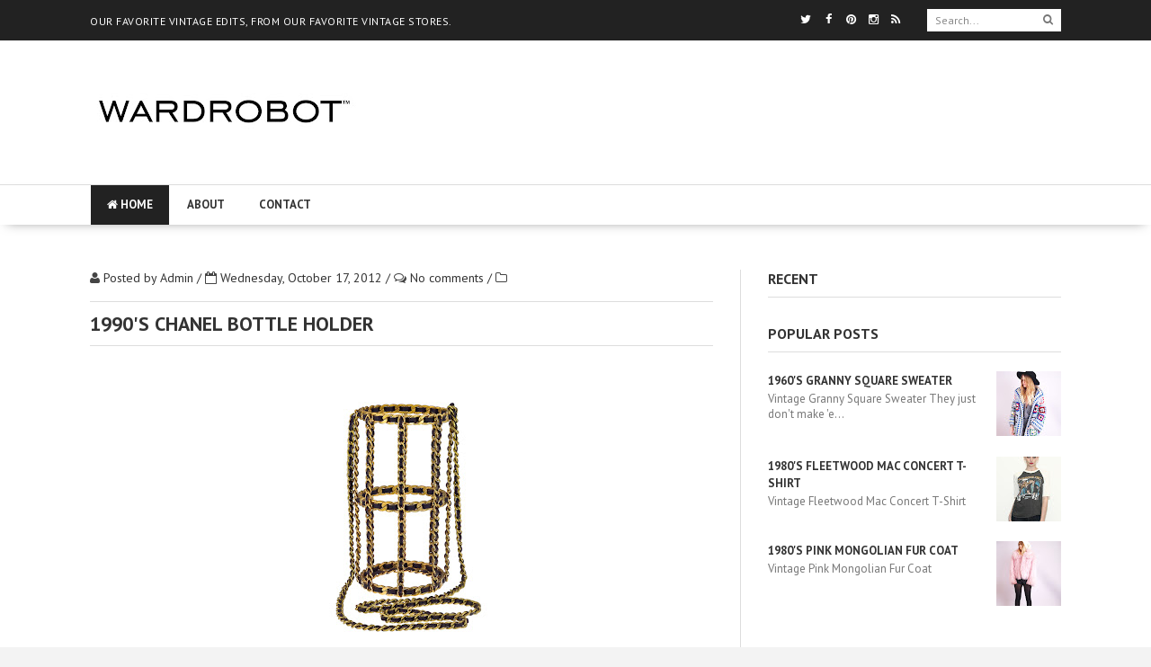

--- FILE ---
content_type: text/html; charset=UTF-8
request_url: http://www.wardrobot.com/2012/10/1990s-chanel-bottle-holder.html
body_size: 110528
content:
<!DOCTYPE html>
<html class='v2' dir='ltr' xmlns='http://www.w3.org/1999/xhtml' xmlns:b='http://www.google.com/2005/gml/b' xmlns:data='http://www.google.com/2005/gml/data' xmlns:expr='http://www.google.com/2005/gml/expr'>
<head>
<link href='https://www.blogger.com/static/v1/widgets/335934321-css_bundle_v2.css' rel='stylesheet' type='text/css'/>
<meta content='text/html; charset=UTF-8' http-equiv='Content-Type'/>
<meta content='blogger' name='generator'/>
<link href='http://www.wardrobot.com/favicon.ico' rel='icon' type='image/x-icon'/>
<link href='http://www.wardrobot.com/2012/10/1990s-chanel-bottle-holder.html' rel='canonical'/>
<link rel="alternate" type="application/atom+xml" title="Wardrobot&#8482; - Atom" href="http://www.wardrobot.com/feeds/posts/default" />
<link rel="alternate" type="application/rss+xml" title="Wardrobot&#8482; - RSS" href="http://www.wardrobot.com/feeds/posts/default?alt=rss" />
<link rel="service.post" type="application/atom+xml" title="Wardrobot&#8482; - Atom" href="https://www.blogger.com/feeds/729937901186595998/posts/default" />

<link rel="alternate" type="application/atom+xml" title="Wardrobot&#8482; - Atom" href="http://www.wardrobot.com/feeds/6705983181153847397/comments/default" />
<!--Can't find substitution for tag [blog.ieCssRetrofitLinks]-->
<link href='https://blogger.googleusercontent.com/img/b/R29vZ2xl/AVvXsEjQGC6QPVdu4AchvpC3aB2CgYfFKBybDUUh3W0BIpFKbzo1wKyCtt4vJRbWUux6T6vbt2iIu9Kx56X5TdWfydVgtzo-VxYjirYLKZmXiifl3YD7x9gNrmm3RqM2OthvKg2vJSadBK3f5IMw/s320/XXX_238_1350239658_1.jpeg' rel='image_src'/>
<meta content='http://www.wardrobot.com/2012/10/1990s-chanel-bottle-holder.html' property='og:url'/>
<meta content='1990&#39;s Chanel Bottle Holder' property='og:title'/>
<meta content='An online daily round-up of the most beautiful vintage fashion on the web. We review our favorite vintage edits, from our favorite vintage stores.' property='og:description'/>
<meta content='https://blogger.googleusercontent.com/img/b/R29vZ2xl/AVvXsEjQGC6QPVdu4AchvpC3aB2CgYfFKBybDUUh3W0BIpFKbzo1wKyCtt4vJRbWUux6T6vbt2iIu9Kx56X5TdWfydVgtzo-VxYjirYLKZmXiifl3YD7x9gNrmm3RqM2OthvKg2vJSadBK3f5IMw/w1200-h630-p-k-no-nu/XXX_238_1350239658_1.jpeg' property='og:image'/>
<title>Wardrobot&#8482;: 1990's Chanel Bottle Holder</title>
<meta content='width=device-width, initial-scale=1, maximum-scale=1' name='viewport'/>
<link href='http://fonts.googleapis.com/css?family=Open+Sans:400,700,600&subset=latin,greek-ext,greek,vietnamese,cyrillic,cyrillic-ext,latin-ext' rel='stylesheet' type='text/css'/>
<link href='http://maxcdn.bootstrapcdn.com/font-awesome/4.1.0/css/font-awesome.min.css' rel='stylesheet'/>
<link href='http://fonts.googleapis.com/css?family=Playfair+Display:400,700,900,400italic,700italic,900italic' rel='stylesheet' type='text/css'/>
<link href='http://fonts.googleapis.com/css?family=Dosis:200,300,400,500,600,700,800' rel='stylesheet' type='text/css'/>
<link href='http://fonts.googleapis.com/css?family=Lato:300,400,700,900,100italic,300italic,400italic,700italic,900italic' rel='stylesheet' type='text/css'/>
<link href='http://fonts.googleapis.com/css?family=PT+Sans:400,700,400italic,700italic' rel='stylesheet' type='text/css'/>
<link href='http://fonts.googleapis.com/css?family=Oswald:400,300,700' rel='stylesheet' type='text/css'/>
<script type='text/javascript'>
        (function(i,s,o,g,r,a,m){i['GoogleAnalyticsObject']=r;i[r]=i[r]||function(){
        (i[r].q=i[r].q||[]).push(arguments)},i[r].l=1*new Date();a=s.createElement(o),
        m=s.getElementsByTagName(o)[0];a.async=1;a.src=g;m.parentNode.insertBefore(a,m)
        })(window,document,'script','https://www.google-analytics.com/analytics.js','ga');
        ga('create', 'UA-21895655-1', 'auto', 'blogger');
        ga('blogger.send', 'pageview');
      </script>
<script src='http://code.jquery.com/jquery-1.8.3.min.js'></script>
<script class='seeyousoon'>
//<![CDATA[

/*Ab-Menu*/
var num=80,num2=200,num3=630,header=$("#ab-menu");$(window).bind("scroll",function(){$(window).scrollTop()>num?($("#ab-menu").addClass("addOpacity"),$("#ab-menu").addClass("fix")):($("#ab-menu").css({background:"rgba(255,255,255,0.925)"}),$("#ab-menu").removeClass("addOpacity"),$("#ab-menu").removeClass("fix"));$(window).scrollTop()>num2?$("#nav").addClass("addOpacity"):$("#nav").removeClass("addOpacity");$(window).scrollTop()>num3?$("#ab-menu").addClass("boxshadow"):$("#ab-menu").removeClass("boxshadow")});
$(document).ready(function(){var d,e=$("#main-menu"),f=e.outerHeight()+15,c=e.find("a"),g=c.map(function(){var b=$($(this).attr("href"));if(b.length)return b});c.click(function(b){var a=$(this).attr("href"),a="#"===a?0:$(a).offset().top-f+1;$("html, body").stop().animate({scrollTop:a},600);b.preventDefault()});$(window).scroll(function(){var b=$(this).scrollTop()+f,a=g.map(function(){if($(this).offset().top<b)return this}),a=(a=a[a.length-1])&&a.length?a[0].id:"";d!==a&&(d=a,c.parent().removeClass("active").end().filter("[href=#"+
a+"]").parent().addClass("active"))})});

/* Mobile Menu http://tympanus.net/codrops/2012/10/04/custom-drop-down-list-styling/ */
;window.Modernizr=function(a,b,c){function x(a){j.cssText=a}function y(a,b){return x(n.join(a+";")+(b||""))}function z(a,b){return typeof a===b}function A(a,b){return!!~(""+a).indexOf(b)}function B(a,b,d){for(var e in a){var f=b[a[e]];if(f!==c)return d===!1?a[e]:z(f,"function")?f.bind(d||b):f}return!1}var d="2.6.2",e={},f=!0,g=b.documentElement,h="modernizr",i=b.createElement(h),j=i.style,k,l=":)",m={}.toString,n=" -webkit- -moz- -o- -ms- ".split(" "),o={},p={},q={},r=[],s=r.slice,t,u=function(a,c,d,e){var f,i,j,k,l=b.createElement("div"),m=b.body,n=m||b.createElement("body");if(parseInt(d,10))while(d--)j=b.createElement("div"),j.id=e?e[d]:h+(d+1),l.appendChild(j);return f=["&#173;",'<style id="s',h,'">',a,"</style>"].join(""),l.id=h,(m?l:n).innerHTML+=f,n.appendChild(l),m||(n.style.background="",n.style.overflow="hidden",k=g.style.overflow,g.style.overflow="hidden",g.appendChild(n)),i=c(l,a),m?l.parentNode.removeChild(l):(n.parentNode.removeChild(n),g.style.overflow=k),!!i},v={}.hasOwnProperty,w;!z(v,"undefined")&&!z(v.call,"undefined")?w=function(a,b){return v.call(a,b)}:w=function(a,b){return b in a&&z(a.constructor.prototype[b],"undefined")},Function.prototype.bind||(Function.prototype.bind=function(b){var c=this;if(typeof c!="function")throw new TypeError;var d=s.call(arguments,1),e=function(){if(this instanceof e){var a=function(){};a.prototype=c.prototype;var f=new a,g=c.apply(f,d.concat(s.call(arguments)));return Object(g)===g?g:f}return c.apply(b,d.concat(s.call(arguments)))};return e}),o.opacity=function(){return y("opacity:.55"),/^0.55$/.test(j.opacity)},o.generatedcontent=function(){var a;return u(["#",h,"{font:0/0 a}#",h,':after{content:"',l,'";visibility:hidden;font:3px/1 a}'].join(""),function(b){a=b.offsetHeight>=3}),a};for(var C in o)w(o,C)&&(t=C.toLowerCase(),e[t]=o[C](),r.push((e[t]?"":"no-")+t));return e.addTest=function(a,b){if(typeof a=="object")for(var d in a)w(a,d)&&e.addTest(d,a[d]);else{a=a.toLowerCase();if(e[a]!==c)return e;b=typeof b=="function"?b():b,typeof f!="undefined"&&f&&(g.className+=" "+(b?"":"no-")+a),e[a]=b}return e},x(""),i=k=null,function(a,b){function k(a,b){var c=a.createElement("p"),d=a.getElementsByTagName("head")[0]||a.documentElement;return c.innerHTML="x<style>"+b+"</style>",d.insertBefore(c.lastChild,d.firstChild)}function l(){var a=r.elements;return typeof a=="string"?a.split(" "):a}function m(a){var b=i[a[g]];return b||(b={},h++,a[g]=h,i[h]=b),b}function n(a,c,f){c||(c=b);if(j)return c.createElement(a);f||(f=m(c));var g;return f.cache[a]?g=f.cache[a].cloneNode():e.test(a)?g=(f.cache[a]=f.createElem(a)).cloneNode():g=f.createElem(a),g.canHaveChildren&&!d.test(a)?f.frag.appendChild(g):g}function o(a,c){a||(a=b);if(j)return a.createDocumentFragment();c=c||m(a);var d=c.frag.cloneNode(),e=0,f=l(),g=f.length;for(;e<g;e++)d.createElement(f[e]);return d}function p(a,b){b.cache||(b.cache={},b.createElem=a.createElement,b.createFrag=a.createDocumentFragment,b.frag=b.createFrag()),a.createElement=function(c){return r.shivMethods?n(c,a,b):b.createElem(c)},a.createDocumentFragment=Function("h,f","return function(){var n=f.cloneNode(),c=n.createElement;h.shivMethods&&("+l().join().replace(/\w+/g,function(a){return b.createElem(a),b.frag.createElement(a),'c("'+a+'")'})+");return n}")(r,b.frag)}function q(a){a||(a=b);var c=m(a);return r.shivCSS&&!f&&!c.hasCSS&&(c.hasCSS=!!k(a,"article,aside,figcaption,figure,footer,header,hgroup,nav,section{display:block}mark{background:#FF0;color:#000}")),j||p(a,c),a}var c=a.html5||{},d=/^<|^(?:button|map|select|textarea|object|iframe|option|optgroup)$/i,e=/^(?:a|b|code|div|fieldset|h1|h2|h3|h4|h5|h6|i|label|li|ol|p|q|span|strong|style|table|tbody|td|th|tr|ul)$/i,f,g="_html5shiv",h=0,i={},j;(function(){try{var a=b.createElement("a");a.innerHTML="<xyz></xyz>",f="hidden"in a,j=a.childNodes.length==1||function(){b.createElement("a");var a=b.createDocumentFragment();return typeof a.cloneNode=="undefined"||typeof a.createDocumentFragment=="undefined"||typeof a.createElement=="undefined"}()}catch(c){f=!0,j=!0}})();var r={elements:c.elements||"abbr article aside audio bdi canvas data datalist details figcaption figure footer header hgroup mark meter nav output progress section summary time video",shivCSS:c.shivCSS!==!1,supportsUnknownElements:j,shivMethods:c.shivMethods!==!1,type:"default",shivDocument:q,createElement:n,createDocumentFragment:o};a.html5=r,q(b)}(this,b),e._version=d,e._prefixes=n,e.testStyles=u,g.className=g.className.replace(/(^|\s)no-js(\s|$)/,"$1$2")+(f?" js "+r.join(" "):""),e}(this,this.document),function(a,b,c){function d(a){return"[object Function]"==o.call(a)}function e(a){return"string"==typeof a}function f(){}function g(a){return!a||"loaded"==a||"complete"==a||"uninitialized"==a}function h(){var a=p.shift();q=1,a?a.t?m(function(){("c"==a.t?B.injectCss:B.injectJs)(a.s,0,a.a,a.x,a.e,1)},0):(a(),h()):q=0}function i(a,c,d,e,f,i,j){function k(b){if(!o&&g(l.readyState)&&(u.r=o=1,!q&&h(),l.onload=l.onreadystatechange=null,b)){"img"!=a&&m(function(){t.removeChild(l)},50);for(var d in y[c])y[c].hasOwnProperty(d)&&y[c][d].onload()}}var j=j||B.errorTimeout,l=b.createElement(a),o=0,r=0,u={t:d,s:c,e:f,a:i,x:j};1===y[c]&&(r=1,y[c]=[]),"object"==a?l.data=c:(l.src=c,l.type=a),l.width=l.height="0",l.onerror=l.onload=l.onreadystatechange=function(){k.call(this,r)},p.splice(e,0,u),"img"!=a&&(r||2===y[c]?(t.insertBefore(l,s?null:n),m(k,j)):y[c].push(l))}function j(a,b,c,d,f){return q=0,b=b||"j",e(a)?i("c"==b?v:u,a,b,this.i++,c,d,f):(p.splice(this.i++,0,a),1==p.length&&h()),this}function k(){var a=B;return a.loader={load:j,i:0},a}var l=b.documentElement,m=a.setTimeout,n=b.getElementsByTagName("script")[0],o={}.toString,p=[],q=0,r="MozAppearance"in l.style,s=r&&!!b.createRange().compareNode,t=s?l:n.parentNode,l=a.opera&&"[object Opera]"==o.call(a.opera),l=!!b.attachEvent&&!l,u=r?"object":l?"script":"img",v=l?"script":u,w=Array.isArray||function(a){return"[object Array]"==o.call(a)},x=[],y={},z={timeout:function(a,b){return b.length&&(a.timeout=b[0]),a}},A,B;B=function(a){function b(a){var a=a.split("!"),b=x.length,c=a.pop(),d=a.length,c={url:c,origUrl:c,prefixes:a},e,f,g;for(f=0;f<d;f++)g=a[f].split("="),(e=z[g.shift()])&&(c=e(c,g));for(f=0;f<b;f++)c=x[f](c);return c}function g(a,e,f,g,h){var i=b(a),j=i.autoCallback;i.url.split(".").pop().split("?").shift(),i.bypass||(e&&(e=d(e)?e:e[a]||e[g]||e[a.split("/").pop().split("?")[0]]),i.instead?i.instead(a,e,f,g,h):(y[i.url]?i.noexec=!0:y[i.url]=1,f.load(i.url,i.forceCSS||!i.forceJS&&"css"==i.url.split(".").pop().split("?").shift()?"c":c,i.noexec,i.attrs,i.timeout),(d(e)||d(j))&&f.load(function(){k(),e&&e(i.origUrl,h,g),j&&j(i.origUrl,h,g),y[i.url]=2})))}function h(a,b){function c(a,c){if(a){if(e(a))c||(j=function(){var a=[].slice.call(arguments);k.apply(this,a),l()}),g(a,j,b,0,h);else if(Object(a)===a)for(n in m=function(){var b=0,c;for(c in a)a.hasOwnProperty(c)&&b++;return b}(),a)a.hasOwnProperty(n)&&(!c&&!--m&&(d(j)?j=function(){var a=[].slice.call(arguments);k.apply(this,a),l()}:j[n]=function(a){return function(){var b=[].slice.call(arguments);a&&a.apply(this,b),l()}}(k[n])),g(a[n],j,b,n,h))}else!c&&l()}var h=!!a.test,i=a.load||a.both,j=a.callback||f,k=j,l=a.complete||f,m,n;c(h?a.yep:a.nope,!!i),i&&c(i)}var i,j,l=this.yepnope.loader;if(e(a))g(a,0,l,0);else if(w(a))for(i=0;i<a.length;i++)j=a[i],e(j)?g(j,0,l,0):w(j)?B(j):Object(j)===j&&h(j,l);else Object(a)===a&&h(a,l)},B.addPrefix=function(a,b){z[a]=b},B.addFilter=function(a){x.push(a)},B.errorTimeout=1e4,null==b.readyState&&b.addEventListener&&(b.readyState="loading",b.addEventListener("DOMContentLoaded",A=function(){b.removeEventListener("DOMContentLoaded",A,0),b.readyState="complete"},0)),a.yepnope=k(),a.yepnope.executeStack=h,a.yepnope.injectJs=function(a,c,d,e,i,j){var k=b.createElement("script"),l,o,e=e||B.errorTimeout;k.src=a;for(o in d)k.setAttribute(o,d[o]);c=j?h:c||f,k.onreadystatechange=k.onload=function(){!l&&g(k.readyState)&&(l=1,c(),k.onload=k.onreadystatechange=null)},m(function(){l||(l=1,c(1))},e),i?k.onload():n.parentNode.insertBefore(k,n)},a.yepnope.injectCss=function(a,c,d,e,g,i){var e=b.createElement("link"),j,c=i?h:c||f;e.href=a,e.rel="stylesheet",e.type="text/css";for(j in d)e.setAttribute(j,d[j]);g||(n.parentNode.insertBefore(e,n),m(c,0))}}(this,document),Modernizr.load=function(){yepnope.apply(window,[].slice.call(arguments,0))},Modernizr.addTest("pointerevents",function(){var a=document.createElement("x"),b=document.documentElement,c=window.getComputedStyle,d;return"pointerEvents"in a.style?(a.style.pointerEvents="auto",a.style.pointerEvents="x",b.appendChild(a),d=c&&c(a,"").pointerEvents==="auto",b.removeChild(a),!!d):!1});

/*-- PreLoading --*/
(function(l){function s(a){this.parent=a;this.container;this.loadbar;this.percentageContainer}function p(a){this.toPreload=[];this.parent=a;this.container}function q(a){this.element;this.parent=a}function g(a,c){this.element=a;this.$element=l(a);this.options=c;this.foundUrls=[];this.destroyed=!1;this.imageDone=this.imageCounter=0;this.alreadyLoaded=!1;this.preloadContainer=new p(this);this.overlayLoader=new s(this);this.defaultOptions={onComplete:function(){},onLoadComplete:function(){},backgroundColor:"#000",
barColor:"#fff",overlayId:"qLoverlay",barHeight:1,percentage:!1,deepSearch:!0,completeAnimation:"fade",minimumTime:500};this.init()}(function(a){function c(b){var f=a.event;f.target=f.target||f.srcElement||b;return f}var d=document.documentElement,b=function(){};d.addEventListener?b=function(a,f,e){a.addEventListener(f,e,!1)}:d.attachEvent&&(b=function(a,f,e){a[f+e]=e.handleEvent?function(){var f=c(a);e.handleEvent.call(e,f)}:function(){var f=c(a);e.call(a,f)};a.attachEvent("on"+f,a[f+e])});var m=
function(){};d.removeEventListener?m=function(a,f,e){a.removeEventListener(f,e,!1)}:d.detachEvent&&(m=function(a,f,e){a.detachEvent("on"+f,a[f+e]);try{delete a[f+e]}catch(b){a[f+e]=void 0}});d={bind:b,unbind:m};"function"===typeof define&&define.amd?define(d):"object"===typeof exports?module.exports=d:a.eventie=d})(this);(function(){function a(){}function c(a,e){for(var b=a.length;b--;)if(a[b].listener===e)return b;return-1}function d(a){return function(){return this[a].apply(this,arguments)}}var b=
a.prototype,m=this,k=m.EventEmitter;b.getListeners=function(a){var e=this._getEvents(),b,c;if(a instanceof RegExp)for(c in b={},e)e.hasOwnProperty(c)&&a.test(c)&&(b[c]=e[c]);else b=e[a]||(e[a]=[]);return b};b.flattenListeners=function(a){var e=[],b;for(b=0;b<a.length;b+=1)e.push(a[b].listener);return e};b.getListenersAsObject=function(a){var e=this.getListeners(a),b;e instanceof Array&&(b={},b[a]=e);return b||e};b.addListener=function(a,b){var d=this.getListenersAsObject(a),r="object"===typeof b,
h;for(h in d)d.hasOwnProperty(h)&&-1===c(d[h],b)&&d[h].push(r?b:{listener:b,once:!1});return this};b.on=d("addListener");b.addOnceListener=function(a,b){return this.addListener(a,{listener:b,once:!0})};b.once=d("addOnceListener");b.defineEvent=function(a){this.getListeners(a);return this};b.defineEvents=function(a){for(var b=0;b<a.length;b+=1)this.defineEvent(a[b]);return this};b.removeListener=function(a,b){var d=this.getListenersAsObject(a),r,h;for(h in d)d.hasOwnProperty(h)&&(r=c(d[h],b),-1!==
r&&d[h].splice(r,1));return this};b.off=d("removeListener");b.addListeners=function(a,b){return this.manipulateListeners(!1,a,b)};b.removeListeners=function(a,b){return this.manipulateListeners(!0,a,b)};b.manipulateListeners=function(a,b,c){var d,h,n=a?this.removeListener:this.addListener;a=a?this.removeListeners:this.addListeners;if("object"!==typeof b||b instanceof RegExp)for(d=c.length;d--;)n.call(this,b,c[d]);else for(d in b)b.hasOwnProperty(d)&&(h=b[d])&&("function"===typeof h?n.call(this,d,
h):a.call(this,d,h));return this};b.removeEvent=function(a){var b=typeof a,c=this._getEvents(),d;if("string"===b)delete c[a];else if(a instanceof RegExp)for(d in c)c.hasOwnProperty(d)&&a.test(d)&&delete c[d];else delete this._events;return this};b.removeAllListeners=d("removeEvent");b.emitEvent=function(a,b){var c=this.getListenersAsObject(a),d,h,n,t;for(n in c)if(c.hasOwnProperty(n))for(h=c[n].length;h--;)d=c[n][h],!0===d.once&&this.removeListener(a,d.listener),t=d.listener.apply(this,b||[]),t===
this._getOnceReturnValue()&&this.removeListener(a,d.listener);return this};b.trigger=d("emitEvent");b.emit=function(a){var b=Array.prototype.slice.call(arguments,1);return this.emitEvent(a,b)};b.setOnceReturnValue=function(a){this._onceReturnValue=a;return this};b._getOnceReturnValue=function(){return this.hasOwnProperty("_onceReturnValue")?this._onceReturnValue:!0};b._getEvents=function(){return this._events||(this._events={})};a.noConflict=function(){m.EventEmitter=k;return a};"function"===typeof define&&
define.amd?define(function(){return a}):"object"===typeof module&&module.exports?module.exports=a:this.EventEmitter=a}).call(this);(function(a,c){"function"===typeof define&&define.amd?define(["eventEmitter/EventEmitter","eventie/eventie"],function(d,b){return c(a,d,b)}):"object"===typeof exports?module.exports=c(a,require("eventEmitter"),require("eventie")):a.imagesLoaded=c(a,a.EventEmitter,a.eventie)})(this,function(a,c,d){function b(a,b){for(var c in b)a[c]=b[c];return a}function m(a){var b=[];
if("[object Array]"===l.call(a))b=a;else if("number"===typeof a.length)for(var c=0,d=a.length;c<d;c++)b.push(a[c]);else b.push(a);return b}function k(a,c,d){if(!(this instanceof k))return new k(a,c);"string"===typeof a&&(a=document.querySelectorAll(a));this.elements=m(a);this.options=b({},this.options);"function"===typeof c?d=c:b(this.options,c);if(d)this.on("always",d);this.getImages();g&&(this.jqDeferred=new g.Deferred);var e=this;setTimeout(function(){e.check()})}function f(a){this.img=a}function e(a){this.src=
a;h[a]=this}var g=a.jQuery,l=Object.prototype.toString;k.prototype=new c;k.prototype.options={};k.prototype.getImages=function(){this.images=[];for(var a=0,b=this.elements.length;a<b;a++){var c=this.elements[a];"IMG"===c.nodeName&&this.addImage(c);for(var c=c.querySelectorAll("img"),d=0,e=c.length;d<e;d++)this.addImage(c[d])}};k.prototype.addImage=function(a){a=new f(a);this.images.push(a)};k.prototype.check=function(){function a(e,n){b.progress(e);c++;c===d&&b.complete();return!0}var b=this,c=0,
d=this.images.length;this.hasAnyBroken=!1;if(d)for(var e=0;e<d;e++){var f=this.images[e];f.on("confirm",a);f.check()}else this.complete()};k.prototype.progress=function(a){this.hasAnyBroken=this.hasAnyBroken||!a.isLoaded;var b=this;setTimeout(function(){b.emit("progress",b,a);b.jqDeferred&&b.jqDeferred.notify&&b.jqDeferred.notify(b,a)})};k.prototype.complete=function(){var a=this.hasAnyBroken?"fail":"done";this.isComplete=!0;var b=this;setTimeout(function(){b.emit(a,b);b.emit("always",b);if(b.jqDeferred)b.jqDeferred[b.hasAnyBroken?
"reject":"resolve"](b)})};g&&(g.fn.imagesLoaded=function(a,b){return(new k(this,a,b)).jqDeferred.promise(g(this))});f.prototype=new c;f.prototype.check=function(){var a=h[this.img.src]||new e(this.img.src);if(a.isConfirmed)this.confirm(a.isLoaded,"cached was confirmed");else if(this.img.complete&&void 0!==this.img.naturalWidth)this.confirm(0!==this.img.naturalWidth,"naturalWidth");else{var b=this;a.on("confirm",function(a,c){b.confirm(a.isLoaded,c);return!0});a.check()}};f.prototype.confirm=function(a,
b){this.isLoaded=a;this.emit("confirm",this,b)};var h={};e.prototype=new c;e.prototype.check=function(){if(!this.isChecked){var a=new Image;d.bind(a,"load",this);d.bind(a,"error",this);a.src=this.src;this.isChecked=!0}};e.prototype.handleEvent=function(a){var b="on"+a.type;if(this[b])this[b](a)};e.prototype.onload=function(a){this.confirm(!0,"onload");this.unbindProxyEvents(a)};e.prototype.onerror=function(a){this.confirm(!1,"onerror");this.unbindProxyEvents(a)};e.prototype.confirm=function(a,b){this.isConfirmed=
!0;this.isLoaded=a;this.emit("confirm",this,b)};e.prototype.unbindProxyEvents=function(a){d.unbind(a.target,"load",this);d.unbind(a.target,"error",this)};return k});s.prototype.createOverlay=function(){var a="absolute";if("body"==this.parent.element.tagName.toLowerCase())a="fixed";else{var c=this.parent.$element.css("position");"fixed"==c&&"absolute"==c||this.parent.$element.css("position","relative")}this.container=l("<div id='"+this.parent.options.overlayId+"'></div>").css({width:"100%",height:"100%",
backgroundColor:this.parent.options.backgroundColor,backgroundPosition:"fixed",position:a,zIndex:666999,top:0,left:0}).appendTo(this.parent.$element);this.loadbar=l("<div id='qLbar'></div>").css({height:this.parent.options.barHeight+"px",marginTop:"-"+this.parent.options.barHeight/2+"px",backgroundColor:this.parent.options.barColor,width:"0%",position:"absolute",top:"50%"}).appendTo(this.container);!0==this.parent.options.percentage&&(this.percentageContainer=l("<div id='qLpercentage'></div>").text("0%").css({height:"40px",
width:"100px",position:"absolute",fontSize:"3em",top:"50%",left:"50%",marginTop:"-"+(59+this.parent.options.barHeight)+"px",textAlign:"center",marginLeft:"-50px",color:this.parent.options.barColor}).appendTo(this.container));this.parent.preloadContainer.toPreload.length&&!0!=this.parent.alreadyLoaded||this.parent.destroyContainers()};s.prototype.updatePercentage=function(a){this.loadbar.stop().animate({width:a+"%",minWidth:a+"%"},200);!0==this.parent.options.percentage&&this.percentageContainer.text(Math.ceil(a)+
"%")};p.prototype.create=function(){this.container=l("<div></div>").appendTo("body").css({display:"none",width:0,height:0,overflow:"hidden"});this.processQueue()};p.prototype.processQueue=function(){for(var a=0;this.toPreload.length>a;a++)this.parent.destroyed||this.preloadImage(this.toPreload[a])};p.prototype.addImage=function(a){this.toPreload.push(a)};p.prototype.preloadImage=function(a){var c=new q;c.addToPreloader(this,a);c.bindLoadEvent()};q.prototype.addToPreloader=function(a,c){this.element=
l("<img />").attr("src",c);this.element.appendTo(a.container);this.parent=a.parent};q.prototype.bindLoadEvent=function(){this.parent.imageCounter++;this.element[0].ref=this;new imagesLoaded(this.element,function(a){a.elements[0].ref.completeLoading()})};q.prototype.completeLoading=function(){this.parent.imageDone++;var a=this.parent.imageDone/this.parent.imageCounter*100;this.parent.overlayLoader.updatePercentage(a);(this.parent.imageDone==this.parent.imageCounter||100<=a)&&this.parent.endLoader()};
g.prototype.init=function(){this.options=l.extend({},this.defaultOptions,this.options);this.findImageInElement(this.element);if(!0==this.options.deepSearch)for(var a=this.$element.find("*:not(script)"),c=0;c<a.length;c++)this.findImageInElement(a[c]);this.preloadContainer.create();this.overlayLoader.createOverlay()};g.prototype.findImageInElement=function(a){var c="",d=l(a),b="normal";"none"!=d.css("background-image")?(c=d.css("background-image"),b="background"):"undefined"!=typeof d.attr("src")&&
"img"==a.nodeName.toLowerCase()&&(c=d.attr("src"));if(!this.hasGradient(c))for(c=this.stripUrl(c),a=c.split(", "),c=0;c<a.length;c++)if(this.validUrl(a[c])&&this.urlIsNew(a[c])){var g="";this.isIE()||this.isOpera()?(g="?rand="+Math.random(),this.preloadContainer.addImage(a[c]+g)):"background"==b?this.preloadContainer.addImage(a[c]+g):(g=new q(this),g.element=d,g.bindLoadEvent());this.foundUrls.push(a[c])}};g.prototype.hasGradient=function(a){return-1==a.indexOf("gradient")?!1:!0};g.prototype.stripUrl=
function(a){a=a.replace(/url\(\"/g,"");a=a.replace(/url\(/g,"");a=a.replace(/\"\)/g,"");return a=a.replace(/\)/g,"")};g.prototype.isIE=function(){return navigator.userAgent.match(/msie/i)};g.prototype.isOpera=function(){return navigator.userAgent.match(/Opera/i)};g.prototype.validUrl=function(a){return 0<a.length&&!a.match(/^(data:)/i)?!0:!1};g.prototype.urlIsNew=function(a){return-1==this.foundUrls.indexOf(a)?!0:!1};g.prototype.destroyContainers=function(){this.destroyed=!0;this.preloadContainer.container.remove();
this.overlayLoader.container.remove()};g.prototype.endLoader=function(){this.destroyed=!0;this.onLoadComplete()};g.prototype.onLoadComplete=function(){this.options.onLoadComplete();if("grow"==this.options.completeAnimation){var a=this.options.minimumTime;this.overlayLoader.loadbar[0].parent=this;this.overlayLoader.loadbar.stop().animate({width:"100%"},a,function(){l(this).animate({top:"0%",width:"100%",height:"100%"},500,function(){this.parent.overlayLoader.container[0].parent=this.parent;this.parent.overlayLoader.container.fadeOut(500,
function(){this.parent.destroyContainers();this.parent.options.onComplete()})})})}else a=this.options.minimumTime,this.overlayLoader.container[0].parent=this,this.overlayLoader.container.fadeOut(a,function(){this.parent.destroyContainers();this.parent.options.onComplete()})};Array.prototype.indexOf||(Array.prototype.indexOf=function(a,c){var d=this.length>>>0,b=Number(c)||0,b=0>b?Math.ceil(b):Math.floor(b);for(0>b&&(b+=d);b<d;b++)if(b in this&&this[b]===a)return b;return-1});l.fn.queryLoader2=function(a){return this.each(function(){new g(this,
a)})}})(jQuery);

/*-- Smooth Scroll -- */
//(function(a){function h(e){var b=e||window.event,d=[].slice.call(arguments,1),c=0,f=0,g=0;return e=a.event.fix(b),e.type="mousewheel",b.wheelDelta&&(c=b.wheelDelta/120),b.detail&&(c=-b.detail/3),g=c,void 0!==b.axis&&b.axis===b.HORIZONTAL_AXIS&&(g=0,f=-1*c),void 0!==b.wheelDeltaY&&(g=b.wheelDeltaY/120),void 0!==b.wheelDeltaX&&(f=-1*b.wheelDeltaX/120),d.unshift(e,c,f,g),(a.event.dispatch||a.event.handle).apply(this,d)}var d=["DOMMouseScroll","mousewheel"];if(a.event.fixHooks)for(var c=d.length;c;)a.event.fixHooks[d[--c]]=
//a.event.mouseHooks;a.event.special.mousewheel={setup:function(){if(this.addEventListener)for(var a=d.length;a;)this.addEventListener(d[--a],h,!1);else this.onmousewheel=h},teardown:function(){if(this.removeEventListener)for(var a=d.length;a;)this.removeEventListener(d[--a],h,!1);else this.onmousewheel=null}};a.fn.extend({mousewheel:function(a){return a?this.bind("mousewheel",a):this.trigger("mousewheel")},unmousewheel:function(a){return this.unbind("mousewheel",a)}})})(jQuery);
//(function(a){a.srSmoothscroll=function(h){var d=a.extend({step:155,speed:400,ease:"swing"},h||{}),c=a(window),e=a(document),b=0,l=d.step,m=d.speed,f=c.height(),g=a.browser.webkit?a("body"):a("html"),k=!1;a("body").mousewheel(function(a,c){k=!0;b=0>c?b+f>=e.height()?b:b+=l:0>=b?0:b-=l;g.stop().animate({scrollTop:b},m,d.ease,function(){k=!1});return!1});c.on("resize",function(a){f=c.height()}).on("scroll",function(a){k||(b=c.scrollTop())})}})(jQuery);
	
/* ScrollTo 1.4.3.1.min.js */
;(function($){var h=$.scrollTo=function(a,b,c){$(window).scrollTo(a,b,c)};h.defaults={axis:'xy',duration:parseFloat($.fn.jquery)>=1.3?0:1,limit:true};h.window=function(a){return $(window)._scrollable()};$.fn._scrollable=function(){return this.map(function(){var a=this,isWin=!a.nodeName||$.inArray(a.nodeName.toLowerCase(),['iframe','#document','html','body'])!=-1;if(!isWin)return a;var b=(a.contentWindow||a).document||a.ownerDocument||a;return/webkit/i.test(navigator.userAgent)||b.compatMode=='BackCompat'?b.body:b.documentElement})};$.fn.scrollTo=function(e,f,g){if(typeof f=='object'){g=f;f=0}if(typeof g=='function')g={onAfter:g};if(e=='max')e=9e9;g=$.extend({},h.defaults,g);f=f||g.duration;g.queue=g.queue&&g.axis.length>1;if(g.queue)f/=2;g.offset=both(g.offset);g.over=both(g.over);return this._scrollable().each(function(){if(e==null)return;var d=this,$elem=$(d),targ=e,toff,attr={},win=$elem.is('html,body');switch(typeof targ){case'number':case'string':if(/^([+-]=)?\d+(\.\d+)?(px|%)?$/.test(targ)){targ=both(targ);break}targ=$(targ,this);if(!targ.length)return;case'object':if(targ.is||targ.style)toff=(targ=$(targ)).offset()}$.each(g.axis.split(''),function(i,a){var b=a=='x'?'Left':'Top',pos=b.toLowerCase(),key='scroll'+b,old=d[key],max=h.max(d,a);if(toff){attr[key]=toff[pos]+(win?0:old-$elem.offset()[pos]);if(g.margin){attr[key]-=parseInt(targ.css('margin'+b))||0;attr[key]-=parseInt(targ.css('border'+b+'Width'))||0}attr[key]+=g.offset[pos]||0;if(g.over[pos])attr[key]+=targ[a=='x'?'width':'height']()*g.over[pos]}else{var c=targ[pos];attr[key]=c.slice&&c.slice(-1)=='%'?parseFloat(c)/100*max:c}if(g.limit&&/^\d+$/.test(attr[key]))attr[key]=attr[key]<=0?0:Math.min(attr[key],max);if(!i&&g.queue){if(old!=attr[key])animate(g.onAfterFirst);delete attr[key]}});animate(g.onAfter);function animate(a){$elem.animate(attr,f,g.easing,a&&function(){a.call(this,e,g)})}}).end()};h.max=function(a,b){var c=b=='x'?'Width':'Height',scroll='scroll'+c;if(!$(a).is('html,body'))return a[scroll]-$(a)[c.toLowerCase()]();var d='client'+c,html=a.ownerDocument.documentElement,body=a.ownerDocument.body;return Math.max(html[scroll],body[scroll])-Math.min(html[d],body[d])};function both(a){return typeof a=='object'?a:{top:a,left:a}}})(jQuery);
function RepositionNav(){var b=$(window).height(),e=$("#nav").height()/2,b=b/2-e;$("#nav").css({top:b})}
(function(b){b.fn.parallax=function(e,f,g,h){function p(a,e){e.each(function(){var c=b(this),d=c.offset().top,c=!0==h?c.outerHeight(!0):c.height();d+c>=a&&d+c-k<a&&m(a,c);d<=a&&d+c>=a&&d-k<a&&d+c-k>a&&m(a,c);d+c>a&&d-k<a&&d>a&&m(a,c)})}function m(a,b){l.css({backgroundPosition:e+" "+Math.round(-(b+a-f)*g)+"px"})}var n=b(window),k=b(window).height();n.scrollTop();var l=b(this);null==e&&(e="50%");null==f&&(f=0);null==g&&(g=0.1);null==h&&(h=!0);height=l.height();l.css({backgroundPosition:e+" "+Math.round(NaN*
-(h+f-g))+"px"});n.bind("scroll",function(){var a=n.scrollTop();p(a,l);b("#pixels").html(a)})}})(jQuery);

// t: current time, b: begInnIng value, c: change In value, d: duration
jQuery.easing.jswing=jQuery.easing.swing;
jQuery.extend(jQuery.easing,{def:"easeOutQuad",swing:function(e,a,c,b,d){return jQuery.easing[jQuery.easing.def](e,a,c,b,d)},easeInQuad:function(e,a,c,b,d){return b*(a/=d)*a+c},easeOutQuad:function(e,a,c,b,d){return-b*(a/=d)*(a-2)+c},easeInOutQuad:function(e,a,c,b,d){return 1>(a/=d/2)?b/2*a*a+c:-b/2*(--a*(a-2)-1)+c},easeInCubic:function(e,a,c,b,d){return b*(a/=d)*a*a+c},easeOutCubic:function(e,a,c,b,d){return b*((a=a/d-1)*a*a+1)+c},easeInOutCubic:function(e,a,c,b,d){return 1>(a/=d/2)?b/2*a*a*a+c:
b/2*((a-=2)*a*a+2)+c},easeInQuart:function(e,a,c,b,d){return b*(a/=d)*a*a*a+c},easeOutQuart:function(e,a,c,b,d){return-b*((a=a/d-1)*a*a*a-1)+c},easeInOutQuart:function(e,a,c,b,d){return 1>(a/=d/2)?b/2*a*a*a*a+c:-b/2*((a-=2)*a*a*a-2)+c},easeInQuint:function(e,a,c,b,d){return b*(a/=d)*a*a*a*a+c},easeOutQuint:function(e,a,c,b,d){return b*((a=a/d-1)*a*a*a*a+1)+c},easeInOutQuint:function(e,a,c,b,d){return 1>(a/=d/2)?b/2*a*a*a*a*a+c:b/2*((a-=2)*a*a*a*a+2)+c},easeInSine:function(e,a,c,b,d){return-b*Math.cos(a/
d*(Math.PI/2))+b+c},easeOutSine:function(e,a,c,b,d){return b*Math.sin(a/d*(Math.PI/2))+c},easeInOutSine:function(e,a,c,b,d){return-b/2*(Math.cos(Math.PI*a/d)-1)+c},easeInExpo:function(e,a,c,b,d){return 0==a?c:b*Math.pow(2,10*(a/d-1))+c},easeOutExpo:function(e,a,c,b,d){return a==d?c+b:b*(-Math.pow(2,-10*a/d)+1)+c},easeInOutExpo:function(e,a,c,b,d){return 0==a?c:a==d?c+b:1>(a/=d/2)?b/2*Math.pow(2,10*(a-1))+c:b/2*(-Math.pow(2,-10*--a)+2)+c},easeInCirc:function(e,a,c,b,d){return-b*(Math.sqrt(1-(a/=d)*
a)-1)+c},easeOutCirc:function(e,a,c,b,d){return b*Math.sqrt(1-(a=a/d-1)*a)+c},easeInOutCirc:function(e,a,c,b,d){return 1>(a/=d/2)?-b/2*(Math.sqrt(1-a*a)-1)+c:b/2*(Math.sqrt(1-(a-=2)*a)+1)+c},easeInElastic:function(e,a,c,b,d){e=1.70158;var f=0,g=b;if(0==a)return c;if(1==(a/=d))return c+b;f||(f=0.3*d);g<Math.abs(b)?(g=b,e=f/4):e=f/(2*Math.PI)*Math.asin(b/g);return-(g*Math.pow(2,10*(a-=1))*Math.sin(2*(a*d-e)*Math.PI/f))+c},easeOutElastic:function(e,a,c,b,d){e=1.70158;var f=0,g=b;if(0==a)return c;if(1==
(a/=d))return c+b;f||(f=0.3*d);g<Math.abs(b)?(g=b,e=f/4):e=f/(2*Math.PI)*Math.asin(b/g);return g*Math.pow(2,-10*a)*Math.sin(2*(a*d-e)*Math.PI/f)+b+c},easeInOutElastic:function(e,a,c,b,d){e=1.70158;var f=0,g=b;if(0==a)return c;if(2==(a/=d/2))return c+b;f||(f=0.3*d*1.5);g<Math.abs(b)?(g=b,e=f/4):e=f/(2*Math.PI)*Math.asin(b/g);return 1>a?-0.5*g*Math.pow(2,10*(a-=1))*Math.sin(2*(a*d-e)*Math.PI/f)+c:g*Math.pow(2,-10*(a-=1))*Math.sin(2*(a*d-e)*Math.PI/f)*0.5+b+c},easeInBack:function(e,a,c,b,d,f){void 0==
f&&(f=1.70158);return b*(a/=d)*a*((f+1)*a-f)+c},easeOutBack:function(e,a,c,b,d,f){void 0==f&&(f=1.70158);return b*((a=a/d-1)*a*((f+1)*a+f)+1)+c},easeInOutBack:function(e,a,c,b,d,f){void 0==f&&(f=1.70158);return 1>(a/=d/2)?b/2*a*a*(((f*=1.525)+1)*a-f)+c:b/2*((a-=2)*a*(((f*=1.525)+1)*a+f)+2)+c},easeInBounce:function(e,a,c,b,d){return b-jQuery.easing.easeOutBounce(e,d-a,0,b,d)+c},easeOutBounce:function(e,a,c,b,d){return(a/=d)<1/2.75?7.5625*b*a*a+c:a<2/2.75?b*(7.5625*(a-=1.5/2.75)*a+0.75)+c:a<2.5/2.75?
b*(7.5625*(a-=2.25/2.75)*a+0.9375)+c:b*(7.5625*(a-=2.625/2.75)*a+0.984375)+c},easeInOutBounce:function(e,a,c,b,d){return a<d/2?0.5*jQuery.easing.easeInBounce(e,2*a,0,b,d)+c:0.5*jQuery.easing.easeOutBounce(e,2*a-d,0,b,d)+0.5*b+c}});

/*scrollorama - The jQuery plugin for doing cool scrolly stuff by John Polacek (@johnpolacek).Dual licensed under MIT and GPL.*/
(function(h){h.scrollorama=function(c){function a(){b()}function b(){m||q(function(){d();m=!1});m=!0}function d(){var a=h(window).scrollTop(),d;d=0;var b;for(b=0;b<g.length;b++)g[b].top<=a-f.settings.offset&&(d=b);var n,c,k,l;for(b=0;b<g.length;b++)if(g[b].animations.length)for(n=0;n<g[b].animations.length;n++)if(c=g[b].animations[n],b>d?(d!==b-1&&"bottom"!==c.baseline&&e(c.element,c.property,c.startVal),g[b].pin&&g[b].block.css("position","absolute").css("top",g[b].top)):b<d&&(e(c.element,c.property,
c.endVal),g[b].pin&&g[b].block.css("position","absolute").css("top",g[b].top+g[b].pin)),b===d||d===b-1&&"bottom"===c.baseline)g[b].pin&&d===b&&g[b].block.css("position","fixed").css("top",0),k=g[b].top+c.delay,"bottom"===c.baseline&&(k-=h(window).height()),l=k+c.duration,a<k?e(c.element,c.property,c.startVal):a>l?(e(c.element,c.property,c.endVal),g[b].pin&&g[b].block.css("position","absolute").css("top",g[b].top+g[b].pin)):(k=(a-k)/c.duration,c.easing&&h.isFunction(h.easing[c.easing])&&(k=h.easing[c.easing](k,
1E3*k,0,1,1E3)),k=c.startVal+k*(c.endVal-c.startVal),e(c.element,c.property,k));f.blockIndex!==d&&(f.blockIndex=d,p())}function e(a,b,d){var e;if("rotate"===b||"zoom"===b||"scale"===b)if("rotate"===b)a.css(l+"transform","rotate("+d+"deg)");else{if("zoom"===b||"scale"===b)b="scale("+d+")","-ms-"!==l?a.css(l+"transform",b):a.css("zoom",b)}else"background-position-x"===b||"background-position-y"===b?(e=a.css("background-position").split(" "),"background-position-x"===b&&a.css("background-position",d+
"px "+e[1]),"background-position-y"===b&&a.css("background-position",e[0]+" "+d+"px")):"text-shadow"===b?a.css(b,"0px 0px "+d+"px #ffffff"):a.css(b,d)}var f=this,g=[],l="",p=function(){},m=!1,q=window.requestAnimationFrame||window.webkitRequestAnimationFrame||window.mozRequestAnimationFrame||window.oRequestAnimationFrame||window.msRequestAnimationFrame||function(a){window.setTimeout(a,1E3/60)};f.settings=h.extend({},{offset:0,enablePin:!0},c);f.blockIndex=0;void 0===c.blocks&&alert("ERROR: Must assign blocks class selector to scrollorama plugin");
f.animate=function(a){var b,e,c,f,k;"string"===typeof a&&(a=h(a));for(f=0;f<g.length;f++)g[f].block.has(a).length&&(e=g[f],b=f);for(f=1;f<arguments.length;f++){c=arguments[f];if("top"===c.property||"left"===c.property||"bottom"===c.property||"right"===c.property)"static"===a.css("position")&&a.css("position","relative"),cssValue=parseInt(a.css(c.property),10),void 0===c.start?c.start=isNaN(cssValue)?0:cssValue:void 0===c.end&&(c.end=isNaN(cssValue)?0:cssValue);"rotate"===c.property?(void 0===c.start&&
(c.start=0),void 0===c.end&&(c.end=0)):"zoom"===c.property||"scale"===c.property?(void 0===c.start&&(c.start=1),void 0===c.end&&(c.end=1)):"letter-spacing"===c.property&&a.css(c.property)&&(void 0===c.start&&(c.start=1),void 0===c.end&&(c.end=1));void 0===c.baseline&&(c.baseline=c.pin||e.pin||0===b?"top":"bottom");void 0===c.delay&&(c.delay=0);e.animations.push({element:a,delay:c.delay,duration:c.duration,property:c.property,startVal:void 0!==c.start?c.start:parseInt(a.css(c.property),10),endVal:void 0!==
c.end?c.end:parseInt(a.css(c.property),10),baseline:void 0!==c.baseline?c.baseline:"bottom",easing:c.easing});if(c.pin&&e.pin<c.duration+c.delay)for(c=c.duration+c.delay-e.pin,e.pin+=c,k=b+1;k<g.length;k++)g[k].top+=c,g[k].block.css("top",g[k].top)}d()};f.onBlockChange=function(a){p=a};f.getScrollpoints=function(){var a=[],b,c,d;for(b=0;b<g.length;b++)if(a.push(g[b].top),g[b].animations.length&&0<g[b].pin)for(c=0;c<g[b].animations.length;c++)d=g[b].animations[c],a.push(g[b].top+d.delay+d.duration);
a.sort(function(a,b){return a-b});return a};(function(){var b,c;"string"===typeof f.settings.blocks&&(f.settings.blocks=h(f.settings.blocks));h.browser.mozilla&&(l="-moz-");h.browser.webkit&&(l="-webkit-");h.browser.opera&&(l="-o-");h.browser.msie&&(l="-ms-");h("body").css("position","relative");for(b=0;b<f.settings.blocks.length;b++)c=f.settings.blocks.eq(b),g.push({block:c,top:c.offset().top-parseInt(c.css("margin-top"),10),pin:0,animations:[]});if("true"===f.settings.enablePin.toString())for(b=
0;b<g.length;b++)g[b].block.css("position","absolute").css("top",g[b].top);h("body").prepend('<div id="scroll-wrap"></div>');m=!1;h(window).scroll(a)})();return f};h.extend(h.easing,{def:"easeOutQuad",swing:function(c,a,b,d,e){return h.easing[h.easing.def](c,a,b,d,e)},easeInQuad:function(c,a,b,d,e){return d*(a/=e)*a+b},easeOutQuad:function(c,a,b,d,e){return-d*(a/=e)*(a-2)+b},easeInOutQuad:function(c,a,b,d,e){return 1>(a/=e/2)?d/2*a*a+b:-d/2*(--a*(a-2)-1)+b},easeInCubic:function(c,a,b,d,e){return d*
(a/=e)*a*a+b},easeOutCubic:function(c,a,b,d,e){return d*((a=a/e-1)*a*a+1)+b},easeInOutCubic:function(c,a,b,d,e){return 1>(a/=e/2)?d/2*a*a*a+b:d/2*((a-=2)*a*a+2)+b},easeInQuart:function(c,a,b,d,e){return d*(a/=e)*a*a*a+b},easeOutQuart:function(c,a,b,d,e){return-d*((a=a/e-1)*a*a*a-1)+b},easeInOutQuart:function(c,a,b,d,e){return 1>(a/=e/2)?d/2*a*a*a*a+b:-d/2*((a-=2)*a*a*a-2)+b},easeInQuint:function(c,a,b,d,e){return d*(a/=e)*a*a*a*a+b},easeOutQuint:function(c,a,b,d,e){return d*((a=a/e-1)*a*a*a*a+1)+
b},easeInOutQuint:function(c,a,b,d,e){return 1>(a/=e/2)?d/2*a*a*a*a*a+b:d/2*((a-=2)*a*a*a*a+2)+b},easeInSine:function(c,a,b,d,e){return-d*Math.cos(a/e*(Math.PI/2))+d+b},easeOutSine:function(c,a,b,d,e){return d*Math.sin(a/e*(Math.PI/2))+b},easeInOutSine:function(c,a,b,d,e){return-d/2*(Math.cos(Math.PI*a/e)-1)+b},easeInExpo:function(c,a,b,d,e){return 0===a?b:d*Math.pow(2,10*(a/e-1))+b},easeOutExpo:function(c,a,b,d,e){return a===e?b+d:d*(-Math.pow(2,-10*a/e)+1)+b},easeInOutExpo:function(c,a,b,d,e){return 0===
a?b:a===e?b+d:1>(a/=e/2)?d/2*Math.pow(2,10*(a-1))+b:d/2*(-Math.pow(2,-10*--a)+2)+b},easeInCirc:function(c,a,b,d,e){return-d*(Math.sqrt(1-(a/=e)*a)-1)+b},easeOutCirc:function(c,a,b,d,e){return d*Math.sqrt(1-(a=a/e-1)*a)+b},easeInOutCirc:function(c,a,b,d,e){return 1>(a/=e/2)?-d/2*(Math.sqrt(1-a*a)-1)+b:d/2*(Math.sqrt(1-(a-=2)*a)+1)+b},easeInElastic:function(c,a,b,d,e){c=1.70158;var f=0,g=d;if(0===a)return b;if(1===(a/=e))return b+d;f||(f=0.3*e);g<Math.abs(d)?(g=d,c=f/4):c=f/(2*Math.PI)*Math.asin(d/
g);return-(g*Math.pow(2,10*(a-=1))*Math.sin(2*(a*e-c)*Math.PI/f))+b},easeOutElastic:function(c,a,b,d,e){c=1.70158;var f=0,g=d;if(0===a)return b;if(1===(a/=e))return b+d;f||(f=0.3*e);g<Math.abs(d)?(g=d,c=f/4):c=f/(2*Math.PI)*Math.asin(d/g);return g*Math.pow(2,-10*a)*Math.sin(2*(a*e-c)*Math.PI/f)+d+b},easeInOutElastic:function(c,a,b,d,e){c=1.70158;var f=0,g=d;if(0===a)return b;if(2===(a/=e/2))return b+d;f||(f=0.3*e*1.5);g<Math.abs(d)?(g=d,c=f/4):c=f/(2*Math.PI)*Math.asin(d/g);return 1>a?-0.5*g*Math.pow(2,
10*(a-=1))*Math.sin(2*(a*e-c)*Math.PI/f)+b:g*Math.pow(2,-10*(a-=1))*Math.sin(2*(a*e-c)*Math.PI/f)*0.5+d+b},easeInBack:function(c,a,b,d,e,f){void 0===f&&(f=1.70158);return d*(a/=e)*a*((f+1)*a-f)+b},easeOutBack:function(c,a,b,d,e,f){void 0===f&&(f=1.70158);return d*((a=a/e-1)*a*((f+1)*a+f)+1)+b},easeInOutBack:function(c,a,b,d,e,f){void 0===f&&(f=1.70158);return 1>(a/=e/2)?d/2*a*a*(((f*=1.525)+1)*a-f)+b:d/2*((a-=2)*a*(((f*=1.525)+1)*a+f)+2)+b},easeInBounce:function(c,a,b,d,e){return d-h.easing.easeOutBounce(c,
e-a,0,d,e)+b},easeOutBounce:function(c,a,b,d,e){return(a/=e)<1/2.75?7.5625*d*a*a+b:a<2/2.75?d*(7.5625*(a-=1.5/2.75)*a+0.75)+b:a<2.5/2.75?d*(7.5625*(a-=2.25/2.75)*a+0.9375)+b:d*(7.5625*(a-=2.625/2.75)*a+0.984375)+b},easeInOutBounce:function(c,a,b,d,e){return a<e/2?0.5*h.easing.easeInBounce(c,2*a,0,d,e)+b:0.5*h.easing.easeOutBounce(c,2*a-e,0,d,e)+0.5*d+b}})})(jQuery);

/*scrolldeck - jQuery scrolldeck to create a vertically scrolling presentation deck by John Polacek (@johnpolacek) Dual licensed under MIT and GPL.*/
(function(d){d.scrolldeck=function(q){function m(){if(g){g.removeClass("current");var a=-1;for(c=0;c<k.length;c++)h>=k[c]&&(a=c);-1!=a&&g.eq(a).addClass("current")}}function l(a){d(window)._scrollable().stop();d(window).scrollTo(a,{duration:b.settings.duration,easing:b.settings.easing,offset:b.settings.offset})}function n(a){var b=d(window).scrollTop(),c=p.slice(0);c.push(b);c.sort(function(a,b){return a-b});return c[c.indexOf(b)+a]}var h=0,g,f,p=[],k=[],e=d(window).height(),c,r={buttons:".nav-button",
slides:".slide",duration:600,easing:"easeInOutExpo",offset:0},b=this;b.settings={};(function(){b.settings=d.extend({},r,q);g=d(b.settings.buttons);f=d(b.settings.slides);b.controller=d.scrollorama({blocks:f,offset:b.settings.offset});var a;for(c=0;c<d(".animate-in").length;c++)switch(a=d(".animate-in").eq(c),a.attr("data-animation")){case "fly-in-left":a.parent().css("overflow","hidden");b.controller.animate(a,{delay:e/2,duration:e/2,property:"left",start:-1200});break;case "fly-in-right":a.parent().css("overflow",
"hidden");b.controller.animate(a,{delay:e/2,duration:e/2,property:"right",start:-1200});break;case "space-in":b.controller.animate(a,{delay:0.8*e,duration:0.2*e,property:"letter-spacing",start:40});b.controller.animate(a,{delay:0.8*e,duration:0.2*e,property:"opacity",start:0});break;case "fade-in":b.controller.animate(a,{delay:e/2,duration:e/2,property:"opacity",start:0});break;default:b.controller.animate(a,{delay:e/2,duration:e/2,property:"opacity",start:0})}for(c=0;c<d(".animate-build").length;c++)switch(a=
d(".animate-build").eq(c),a.attr("data-animation")){case "fly-in-left":a.parent().css("overflow","hidden");b.controller.animate(a,{delay:400*(a.attr("data-build")-1),duration:400,property:"left",start:-1200,pin:!0});break;case "fly-in-right":a.parent().css("overflow","hidden");b.controller.animate(a,{delay:400*(a.attr("data-build")-1),duration:400,property:"right",start:-1200,pin:!0});break;case "space-in":b.controller.animate(a,{delay:400*(a.attr("data-build")-1),duration:400,property:"letter-spacing",
start:40,pin:!0});b.controller.animate(a,{delay:400*(a.attr("data-build")-1),duration:400,property:"opacity",start:0,pin:!0});break;case "fade-in":b.controller.animate(a,{delay:400*(a.attr("data-build")-1),duration:400,property:"opacity",start:0,pin:!0});break;default:b.controller.animate(a,{delay:400*(a.attr("data-build")-1),duration:400,property:"opacity",start:0,pin:!0})}p=b.controller.getScrollpoints();for(c=0;c<g.length;c++)k.push(f.index(d(d(g[c]).attr("href"))));b.controller.onBlockChange(function(){h=
b.controller.blockIndex;m()});g.on("click",function(a){a.preventDefault();a=d(d(this).attr("href"));h=a.index();l(a)});d(document).on("keydown",function(a){37!=a.keyCode&&38!=a.keyCode||0===h?39!=a.keyCode&&32!=a.keyCode&&40!=a.keyCode||h==f.length-1||l(n(2)):l(n(-1))});for(c=0;c<f.length;c++)a=f.eq(c),"IMG"===a.prop("tagName").toUpperCase()&&a.css("height","auto");a=f.eq(f.length-1);a.outerHeight()<d(window).height()&&a.height(a.height()+d(window).height()-a.outerHeight());m()})()}})(jQuery);
$(document).ready(function(){RepositionNav();$(window).resize(function(){RepositionNav()});$("#intro").parallax("50%",600,0.6,!0);$("#second").parallax("50%",0,0,!0);$("#featured").parallax(0,0,0,!1);$("#third").parallax("50%",2700,0.6,!0);$("#persecond").parallax("50%",2450,0.6,!0);$("#about").parallax("50%",4400,0.6,!0);new $.scrolldeck({slides:".slide",buttons:"#nav li a",easing:"easeInOutExpo"});new $.scrolldeck({slides:".slide",buttons:"#main-menu li a",easing:"easeInOutExpo"})});

/*-- Image scaling --*/
function ScaleImage(a,c,d,e,f){var b={width:0,height:0,fScaleToTargetWidth:!0};if(0>=a||0>=c||0>=d||0>=e)return b;var g=a*e/c;(f=g>d?f:!f)?(b.width=Math.floor(d),b.height=Math.floor(c*d/a),b.fScaleToTargetWidth=!0):(b.width=Math.floor(g),b.height=Math.floor(e),b.fScaleToTargetWidth=!1);b.targetleft=Math.floor((d-b.width)/2);b.targettop=Math.floor((e-b.height)/2);return b}
function OnImageLoad(a){a=a.currentTarget;var c=$(a).width(),d=$(a).height(),e=$(a).parent().width(),f=$(a).parent().height(),c=ScaleImage(c,d,e,f,!1);a.width=c.width;a.height=c.height;$(a).css("left",c.targetleft);$(a).css("top",c.targettop)};

/*-- Jms-Slideshow --*/
//Jmpress.min
(function(a,k,p,r){function l(a){if(a){var b=1+a.substr(1).search(/[A-Z]/),d=a.substr(0,b).toLowerCase();a=a.substr(b).toLowerCase();return"-"+d+"-"+a}}function h(a){return a?a+",":""}function e(b){function n(b,f){var c=d(b),g={oldStyle:a(b).attr("style")||""},e={data:c,stepData:g};m.call(this,"beforeInitStep",a(b),e);g.delegate=c.delegate;m.call(this,"initStep",a(b),e);a(b).data("stepData",g);a(b).attr("id")||a(b).attr("id","step-"+(f+1));m.call(this,"applyStep",a(b),e)}function e(b){var d=a(b).data("stepData");
a(b).attr("style",d.oldStyle);m.call(this,"unapplyStep",a(b),{stepData:d})}function m(b,d,f){f.settings=q;f.current=v;f.container=u;f.parents=d?l(d):null;f.current=v;f.jmpress=this;var g;return a.each(q[b],function(a,b){g=b.call(t,d,f)||g}),g}function h(){s&&(a(s).near(q.stepSelector).add(a(s).near(q.stepSelector,!0)).add(m.call(this,"selectPrev",s,{stepData:a(s).data("stepData")})).add(m.call(this,"selectNext",s,{stepData:a(s).data("stepData")})).each(function(){var b=this;a(b).hasClass(q.loadedClass)||
setTimeout(function(){a(b).hasClass(q.loadedClass)||(m.call(t,"loadStep",b,{stepData:a(b).data("stepData")}),a(b).addClass(q.loadedClass))},q.transitionDuration-100)}),a(s).hasClass(q.loadedClass)||(m.call(t,"loadStep",s,{stepData:a(s).data("stepData")}),a(s).addClass(q.loadedClass)))}function l(b){for(var d=[];a(b).parent().length&&a(b).parent().is(q.stepSelector);)b=a(b).parent(),d.push(b[0]);return d}function A(b,d){var f;a.isPlainObject(b)&&(f=b.substep,b=b.step);"string"==typeof b&&(b=t.find(b).first());
if(!b||!a(b).data("stepData"))return!1;D.call(this);var g=a(b).data("stepData"),c=!1;m.call(this,"beforeChange",b,{stepData:g,reason:d,cancel:function(){c=!0}});if(c)return r;var n={},e=b;a(b).data("stepData").delegate&&(e=a(b).parentsUntil(t).filter(q.stepSelector).filter(g.delegate)||a(b).near(g.delegate)||a(b).near(g.delegate,!0)||a(g.delegate,t),g=e.data("stepData"));z&&m.call(this,"setInactive",z,{stepData:a(z).data("stepData"),delegatedFrom:s,reason:d,target:n,nextStep:e,nextSubstep:f,nextStepData:g});
f={stepData:g,delegatedFrom:b,reason:d,target:n,substep:f,prevStep:z,prevSubstep:C,prevStepData:z&&a(z).data("stepData")};return m.call(this,"beforeActive",e,f),m.call(this,"setActive",e,f),v.jmpressClass&&a(t).removeClass(v.jmpressClass),a(t).addClass(v.jmpressClass="step-"+a(e).attr("id")),v.jmpressDelegatedClass&&a(t).removeClass(v.jmpressDelegatedClass),a(t).addClass(v.jmpressDelegatedClass="delegating-step-"+a(b).attr("id")),m.call(this,"applyTarget",s,a.extend({canvas:w,area:x},f)),s=b,C=f.substep,
z=e,h.call(this),e}function D(){function b(){function d(){0===a(u).scrollTop()&&0===a(u).scrollLeft()||b()}"BODY"===a(u)[0].tagName&&p.scrollTo(0,0);a(u).scrollTop(0);a(u).scrollLeft(0);setTimeout(d,1);setTimeout(d,10);setTimeout(d,100);setTimeout(d,200);setTimeout(d,400)}b()}b=a.extend(!0,{},b||{});var B={},y=null;for(y in g)B[y]=a.isFunction(b[y])?[b[y]]:b[y],b[y]=[];var q=a.extend(!0,{},f,b);for(y in g)B[y]&&Array.prototype.push.apply(q[y],B[y]);var t=a(this),u=null,x=null,E="",F="",w=null,v=null,
s=!1,C=null,z=!1;t.data("jmpressmethods",{select:A,reselect:function(a){return A({step:s,substep:C},a)},scrollFix:D,goTo:function(a){return A.call(this,a,"jump")},next:function(){return A.call(this,m.call(this,"selectNext",s,{stepData:a(s).data("stepData"),substep:C}),"next")},prev:function(){return A.call(this,m.call(this,"selectPrev",s,{stepData:a(s).data("stepData"),substep:C}),"prev")},home:function(){return A.call(this,m.call(this,"selectHome",s,{stepData:a(s).data("stepData")}),"home")},end:function(){return A.call(this,
m.call(this,"selectEnd",s,{stepData:a(s).data("stepData")}),"end")},canvas:function(b){return c(w,b||{}),a(w)},container:function(){return u},settings:function(){return q},active:function(){return z&&a(z)},current:function(){return v},fire:function(b,d,f){g[b]?m.call(this,b,d,f):a.error("callback "+b+" is not registered.")},deinit:function(){s&&m.call(this,"setInactive",s,{stepData:a(s).data("stepData"),reason:"deinit"});v.jmpressClass&&a(t).removeClass(v.jmpressClass);m.call(this,"beforeDeinit",
a(this),{});a(q.stepSelector,t).each(function(a){e.call(t,this)});u.attr("style",E);q.fullscreen&&a("html").attr("style","");x.attr("style",F);a(w).children().each(function(){t.append(a(this))});q.fullscreen?w.remove():(w.remove(),x.remove());m.call(this,"afterDeinit",a(this),{});a(t).data("jmpressmethods",!1)},reapply:function(b){m.call(this,"unapplyStep",a(b),{stepData:b.data("stepData")});m.call(this,"applyStep",a(b),{stepData:b.data("stepData")})}});-1===navigator.userAgent.toLowerCase().search(/(iphone)|(ipod)|(android)/)===
!1?q.notSupportedClass&&t.addClass(q.notSupportedClass):(q.notSupportedClass&&t.removeClass(q.notSupportedClass),b=a(q.stepSelector,t),u=t,x=a("<div />"),w=a("<div />"),a(t).children().filter(b).each(function(){w.append(a(this))}),q.fullscreen&&(u=a("body"),a("html").css({overflow:"hidden"}),x=t),F=x.attr("style")||"",E=u.attr("style")||"",q.fullscreen?(u.css({height:"100%"}),t.append(w)):(u.css({position:"relative"}),x.append(w),t.append(x)),a(u).addClass(q.containerClass),a(x).addClass(q.areaClass),
a(w).addClass(q.canvasClass),k.documentElement.style.height="100%",u.css({overflow:"hidden"}),B={position:"absolute",transitionDuration:"0s"},B=a.extend({},q.animation,B),c(x,B),c(x,{top:"50%",left:"50%",perspective:"1000px"}),c(w,B),v={},m.call(this,"beforeInit",null,{}),b.each(function(a){n.call(t,this,a)}),m.call(this,"afterInit",null,{}),A.call(this,m.call(this,"selectInitialStep","init",{})),q.initClass&&a(b).removeClass(q.initClass))}function c(d,f){var g,c,n={};for(g in f)f.hasOwnProperty(g)&&
(c=b(g),null!==c&&(n[c]=f[g]));return a(d).css(n),d}function d(b){if(a(b)[0].dataset)return a.extend({},a(b)[0].dataset);var d={};b=a(b)[0].attributes;return a.each(b,function(a,b){if("data-"===b.nodeName.substr(0,5)){var f;f=b.nodeName.substr(5);f=f.split("-");for(var g=1;g<f.length;g++)f[g]=f[g].substr(0,1).toUpperCase()+f[g].substr(1);f=f.join("");d[f]=b.nodeValue}}),d}"use strict";var b=function(){var a=k.createElement("dummy").style,b=["Webkit","Moz","O","ms","Khtml"],d={};return function(f){if("undefined"==
typeof d[f]){var g=f.charAt(0).toUpperCase()+f.substr(1),g=(f+" "+b.join(g+" ")+g).split(" ");d[f]=null;for(var c in g)if(a[g[c]]!==r){d[f]=g[c];break}}return d[f]}}(),f={stepSelector:".step",containerClass:"",canvasClass:"",areaClass:"",notSupportedClass:"not-supported",loadedClass:"loaded",fullscreen:!0,animation:{transformOrigin:"top left",transitionProperty:h(l(b("transform")))+h(l(b("perspective")))+"opacity",transitionDuration:"1s",transitionDelay:"500ms",transitionTimingFunction:"ease-in-out",
transformStyle:"preserve-3d"},transitionDuration:1500,test:!1},g={beforeChange:1,beforeInitStep:1,initStep:1,beforeInit:1,afterInit:1,beforeDeinit:1,afterDeinit:1,applyStep:1,unapplyStep:1,setInactive:1,beforeActive:1,setActive:1,selectInitialStep:1,selectPrev:1,selectNext:1,selectHome:1,selectEnd:1,loadStep:1,applyTarget:1},n;for(n in g)f[n]=[];var m={init:e,initialized:function(){return!!a(this).data("jmpressmethods")},deinit:function(){},css:c,pfx:b,defaults:function(){return f},register:function(b,
d){a.isFunction(d)?m[b]?a.error("function "+b+" is already registered."):m[b]=d:g[b]?a.error("callback "+b+" is already registered."):(g[b]=1,f[b]=[])},dataset:d};a.fn.jmpress=function(b){function d(){var c=a(this).data("jmpressmethods");if(c&&c[b])if("_"===b.substr(0,1)&&!1===c.settings().test)a.error("Method "+b+" is protected and should only be used internally.");else return c[b].apply(this,Array.prototype.slice.call(arguments,1));else if(m[b])if("_"===b.substr(0,1)&&!1===f.test)a.error("Method "+
b+" is protected and should only be used internally.");else return m[b].apply(this,Array.prototype.slice.call(arguments,1));else if(g[b]&&c){var c=c.settings(),n=Array.prototype.slice.call(arguments,1)[0];a.isFunction(n)&&(c[b]=c[b]||[],c[b].push(n))}else{if("object"==typeof b||!b)return e.apply(this,arguments);a.error("Method "+b+" does not exist on jQuery.jmpress")}return this}var c=arguments,n;return a(this).each(function(a,b){n=d.apply(b,c)}),n};a.extend({jmpress:function(b){if(m[b])if("_"===
b.substr(0,1)&&!1===f.test)a.error("Method "+b+" is protected and should only be used internally.");else return m[b].apply(this,Array.prototype.slice.call(arguments,1));else if(g[b]){var d=Array.prototype.slice.call(arguments,1)[0];a.isFunction(d)?f[b].push(d):a.error("Second parameter should be a function: $.jmpress( callbackName, callbackFunction )")}else a.error("Method "+b+" does not exist on jQuery.jmpress")}})})(jQuery,document,window);
(function(a,k,p,r){function l(d,b,f,g){var c;return d.each(function(d,e){if(g&&(c=b(e,f,g)))return!1;if(a(e).is(f))return c=e,!1;if(!g&&(c=b(e,f,g)))return!1}),c}function h(d,b,f){d=a(d).children();return f&&(d=a(d.get().reverse())),l(d,h,b,f)}function e(d,b,f){return l(a(d)[f?"prevAll":"nextAll"](),h,b,f)}function c(d,b,f){var g;d=a(d).parents();return d=a(d.get()),a.each(d.get(),function(d,c){if(f&&a(c).is(b))return g=c,!1;if(g=e(c,b,f))return!1}),g}"use strict";a.fn.near=function(d,b){var f=[];
return a(this).each(function(a,n){var m=(b?!1:h(n,d,b))||e(n,d,b)||c(n,d,b);m&&f.push(m)}),a(f)}})(jQuery,document,window);
(function(a,k,p,r){function l(a){return Math.round(1E4*a)/1E4+""}"use strict";k={3:{transform:function(e,c){var d="translate(-50%,-50%)";a.each(c,function(a,f){var c=["X","Y","Z"],n;if("translate"===f[0])d+=" translate3d("+l(f[1]||0)+"px,"+l(f[2]||0)+"px,"+l(f[3]||0)+"px)";else if("rotate"===f[0]){var e=f[4]?[1,2,3]:[3,2,1];for(n=0;3>n;n++)d+=" rotate"+c[e[n]-1]+"("+l(f[e[n]]||0)+"deg)"}else if("scale"===f[0])for(n=0;3>n;n++)d+=" scale"+c[n]+"("+l(f[n+1]||1)+")"});a.jmpress("css",e,a.extend({},{transform:d}))}},
2:{transform:function(e,c){var d="translate(-50%,-50%)";a.each(c,function(a,f){var c=["X","Y"];if("translate"===f[0])d+=" translate("+l(f[1]||0)+"px,"+l(f[2]||0)+"px)";else if("rotate"===f[0])d+=" rotate("+l(f[3]||0)+"deg)";else if("scale"===f[0])for(var n=0;2>n;n++)d+=" scale"+c[n]+"("+l(f[n+1]||1)+")"});a.jmpress("css",e,a.extend({},{transform:d}))}},1:{transform:function(e,c){var d={top:0,left:0};a.each(c,function(a,f){"translate"===f[0]&&(d.left=Math.round(f[1]||0)+"px",d.top=Math.round(f[2]||
0)+"px")});e.animate(d,1E3)}}};var h=a.jmpress("pfx","perspective")?k[3]:a.jmpress("pfx","transform")?k[2]:k[1];a.jmpress("defaults").reasonableAnimation={};a.jmpress("initStep",function(e,c){var d=c.data,b=parseFloat;a.extend(c.stepData,{x:b(d.x)||0,y:b(d.y)||0,z:b(d.z)||0,r:b(d.r)||0,phi:b(d.phi)||0,rotate:b(d.rotate)||0,rotateX:b(d.rotateX)||0,rotateY:b(d.rotateY)||0,rotateZ:b(d.rotateZ)||0,revertRotate:!1,scale:b(d.scale)||1,scaleX:b(d.scaleX)||!1,scaleY:b(d.scaleY)||!1,scaleZ:b(d.scaleZ)||1})});
a.jmpress("afterInit",function(e,c){var d=c.settings.stepSelector,b=c.current;b.perspectiveScale=1;b.maxNestedDepth=0;for(var f=a(c.jmpress).find(d).children(d);f.length;)b.maxNestedDepth++,f=f.children(d)});a.jmpress("applyStep",function(e,c){a.jmpress("css",a(e),{position:"absolute",transformStyle:"preserve-3d"});0<c.parents.length&&a.jmpress("css",a(e),{top:"50%",left:"50%"});var d=c.stepData,d=[["translate",d.x||d.r*Math.sin(d.phi*Math.PI/180),d.y||-d.r*Math.cos(d.phi*Math.PI/180),d.z],["rotate",
d.rotateX,d.rotateY,d.rotateZ||d.rotate,!0],["scale",d.scaleX||d.scale,d.scaleY||d.scale,d.scaleZ||d.scale]];h.transform(e,d)});a.jmpress("setActive",function(e,c){var d=c.target,b=c.stepData,f=d.transform=[];d.perspectiveScale=1;for(var g=c.current.maxNestedDepth;g>(c.parents.length||0);g--)f.push(["scale"],["rotate"],["translate"]);f.push(["scale",1/(b.scaleX||b.scale),1/(b.scaleY||b.scale),1/b.scaleZ]);f.push(["rotate",-b.rotateX,-b.rotateY,-(b.rotateZ||b.rotate)]);f.push(["translate",-(b.x||b.r*
Math.sin(b.phi*Math.PI/180)),-(b.y||-b.r*Math.cos(b.phi*Math.PI/180)),-b.z]);d.perspectiveScale*=b.scaleX||b.scale;a.each(c.parents,function(b,c){var g=a(c).data("stepData");f.push(["scale",1/(g.scaleX||g.scale),1/(g.scaleY||g.scale),1/g.scaleZ]);f.push(["rotate",-g.rotateX,-g.rotateY,-(g.rotateZ||g.rotate)]);f.push(["translate",-(g.x||g.r*Math.sin(g.phi*Math.PI/180)),-(g.y||-g.r*Math.cos(g.phi*Math.PI/180)),-g.z]);d.perspectiveScale*=g.scaleX||g.scale});a.each(f,function(a,b){function d(f){c.current["rotate"+
f+"-"+a]===r&&(c.current["rotate"+f+"-"+a]=b[f]||0);var g=c.current["rotate"+f+"-"+a],e=g%360,h=(b[f]||0)%360;0>e&&(e+=360);0>h&&(h+=360);e=h-e;-180>e?e+=360:180<e&&(e-=360);c.current["rotate"+f+"-"+a]=b[f]=g+e}"rotate"===b[0]&&(d(1),d(2),d(3))})});a.jmpress("applyTarget",function(e,c){var d=c.target,b;b=c.settings;var f=1.3*d.perspectiveScale<c.current.perspectiveScale,g=d.perspectiveScale>1.3*c.current.perspectiveScale,n=-1;a.each(d.transform,function(a,b){if(!(1>=b.length||"rotate"===b[0]&&0===
b[1]%360&&0===b[2]%360&&0===b[3]%360))if("scale"===b[0])n=a;else return!1});n!==c.current.oldLastScale&&(f=g=!1,c.current.oldLastScale=n);var m=[];if(-1!==n)for(;0<=n;)"scale"===d.transform[n][0]&&(m.push(d.transform[n]),d.transform[n]=["scale"]),n--;var l=b.animation;b.reasonableAnimation[c.reason]&&(l=a.extend({},l,b.reasonableAnimation[c.reason]));b={perspective:Math.round(1E3*d.perspectiveScale)+"px"};b=a.extend({},l,b);f||(b.transitionDelay="0s");e||(b.transitionDuration="0s",b.transitionDelay=
"0s");a.jmpress("css",c.area,b);h.transform(c.area,m);b=a.extend({},l);g||(b.transitionDelay="0s");e||(b.transitionDuration="0s",b.transitionDelay="0s");c.current.perspectiveScale=d.perspectiveScale;a.jmpress("css",c.canvas,b);h.transform(c.canvas,d.transform)})})(jQuery,document,window);
(function(a,k,p,r){k=a.jmpress;p=k("defaults");p.nestedActiveClass="nested-active";p.activeClass="active";k("setInactive",function(l,h){var e=h.settings,c=e.activeClass,d=e.nestedActiveClass;c&&a(l).removeClass(c);d&&a.each(h.parents,function(b,f){a(f).removeClass(d)})});k("setActive",function(l,h){var e=h.settings,c=e.activeClass,d=e.nestedActiveClass;c&&a(l).addClass(c);d&&a.each(h.parents,function(b,f){a(f).addClass(d)})})})(jQuery,document,window);
(function(a,k,p,r){function l(e,c){return a(this).find(c.settings.stepSelector).first()}function h(e,c,d,b){if(!c)return!1;d=d.settings.stepSelector;c=a(c);do{c=c.near(d,b);if(0===c.length||0===c.closest(e).length)c=a(e).find(d)[b?"last":"first"]();if(!c.length)return!1}while(c.data("stepData").exclude);return c}"use strict";k=a.jmpress;k("initStep",function(a,c){c.stepData.exclude=c.data.exclude&&-1===["false","no"].indexOf(c.data.exclude)});k("selectInitialStep",l);k("selectHome",l);k("selectEnd",
function(e,c){return a(this).find(c.settings.stepSelector).last()});k("selectPrev",function(a,c){return h(this,a,c,!0)});k("selectNext",function(a,c){return h(this,a,c)})})(jQuery,document,window);(function(a,k,p,r){"use strict";a.jmpress("selectInitialStep",function(a,h){return h.settings.start})})(jQuery,document,window);
(function(a,k,p,r){function l(e,c,d){for(var b=0;b<c.length-1;b++){var f=c[b+1];a(c[b],e).attr("data-"+d,f)}}function h(e,c,d,b){c=c.stepData;if(c[d]&&((e=a(e).near(c[d],b))&&e.length||(e=a(c[d],this)[b?"last":"first"]())&&e.length))return e}"use strict";k=a.jmpress;k("register","route",function(a,c,d){"string"==typeof a&&(a=[a,a]);l(this,a,d?"prev":"next");c||l(this,a.reverse(),d?"next":"prev")});k("initStep",function(a,c){for(var d in{next:1,prev:1})c.stepData[d]=c.data[d]});k("selectNext",function(a,
c){return h(a,c,"next")});k("selectPrev",function(a,c){return h(a,c,"prev",!0)})})(jQuery,document,window);(function(a,k,p,r){"use strict";k=a.jmpress;k("register","afterStepLoaded");k("initStep",function(l,h){h.stepData.src=a(l).attr("href")||h.data.src||!1});k("loadStep",function(l,h){var e=h.stepData;(e=e&&e.src)&&a(l).load(e,function(c,d,b){a(h.jmpress).jmpress("fire","afterStepLoaded",l,a.extend({},h,{response:c,status:d,xhr:b}))})})})(jQuery,document,window);
(function(a,k,p,r){function l(h){try{var e=a("#"+p.location.hash.replace(/^#\/?/,""));return 0<e.length&&e.is(h.stepSelector)?e:r}catch(c){}}"use strict";k=a.jmpress;k("defaults").hash={use:!0,update:!0,bindChange:!0};k("selectInitialStep",function(h,e){var c=e.settings,d=c.hash,b=e.current,f=a(this);e.current.hashNamespace=".jmpress-"+Math.round(1E5*Math.random(),0);if(d.use)return d.bindChange&&(a(p).bind("hashchange"+b.hashNamespace,function(){var a=l(c);f.jmpress("initialized")&&f.jmpress("scrollFix");
a&&a.length&&(a.attr("id")!==f.jmpress("active").attr("id")&&f.jmpress("select",a),a="#/"+a.attr("id"),p.location.hash!==a&&(p.location.hash=a))}),a("a[href^=#]").on("click"+b.hashNamespace,function(b){var d=a(this).attr("href");try{a(d).is(c.stepSelector)&&(f.jmpress("select",d),b.preventDefault(),b.stopPropagation())}catch(e){}})),l(c)});k("afterDeinit",function(h,e){a("a[href^=#]").off(e.current.hashNamespace);a(p).unbind(e.current.hashNamespace)});k("setActive",function(h,e){var c=e.settings,
d=e.current;c.hash.use&&c.hash.update&&(clearTimeout(d.hashtimeout),d.hashtimeout=setTimeout(function(){p.location.hash="#/"+a(e.delegatedFrom).attr("id")},c.transitionDuration+200))})})(jQuery,document,window);
(function(a,k,p,r){function l(a){a.preventDefault();a.stopPropagation()}"use strict";p=a.jmpress;p("defaults").keyboard={use:!0,keys:{33:"prev",37:"prev",38:"prev",9:"next:prev",32:"next",34:"next",39:"next",40:"next",36:"home",35:"end"},ignore:{INPUT:[32,37,38,39,40],TEXTAREA:[32,37,38,39,40],SELECT:[38,40]},tabSelector:"a[href]:visible, :input:visible"};p("afterInit",function(h,e){var c=e.settings,d=c.keyboard,b=d.ignore,f=e.current,g=a(this);c.fullscreen||g.attr("tabindex",0);f.keyboardNamespace=
".jmpress-"+Math.round(1E5*Math.random(),0);a(c.fullscreen?k:g).bind("keypress"+f.keyboardNamespace,function(a){for(var d in b)if(a.target.nodeName===d&&-1!==b[d].indexOf(a.which))return;(37<=a.which&&40>=a.which||32===a.which)&&l(a)});a(c.fullscreen?k:g).bind("keydown"+f.keyboardNamespace,function(f){var e=a(f.target);if((c.fullscreen||e.closest(g).length)&&d.use){for(var h in b)if(e[0].nodeName===h&&-1!==b[h].indexOf(f.which))return;h=!1;var k;if(9===f.which){e.closest(g.jmpress("active")).length?
(k=e.near(d.tabSelector,f.shiftKey),a(k).closest(c.stepSelector).is(g.jmpress("active"))||(k=r)):f.shiftKey?h=!0:k=g.jmpress("active").find("a[href], :input").filter(":visible").first();if(k&&0<k.length){k.focus();g.jmpress("scrollFix");l(f);return}f.shiftKey&&(h=!0)}e=d.keys[f.which];"string"==typeof e?(-1!==e.indexOf(":")&&(e=e.split(":"),e=f.shiftKey?e[1]:e[0]),g.jmpress(e),l(f)):a.isFunction(e)?e.call(g,f):e&&(g.jmpress.apply(g,e),l(f));h&&(k=g.jmpress("active").find("a[href], :input").filter(":visible").last(),
k.focus(),g.jmpress("scrollFix"))}})});p("afterDeinit",function(h,e){a(k).unbind(e.current.keyboardNamespace)})})(jQuery,document,window);
(function(a,k,p,r){function l(a,b){return Math.max(Math.min(a,b),-b)}function h(d,b,f){var c=a(this).jmpress("current"),e=a(this).jmpress("settings"),m=a(this).jmpress("active").data("stepData"),h=a(this).jmpress("container");0===c.userZoom&&0>f||(e=m.viewPortZoomable||e.viewPort.zoomable,c.userZoom===e&&0<f||(c.userZoom+=f,m=a(h).innerWidth()/2,h=a(h).innerHeight()/2,b=b?b-h:b,c.userTranslateX=l(c.userTranslateX-f*(d?d-m:d)/c.zoomOriginWindowScale/e,m*c.userZoom*c.userZoom/e),c.userTranslateY=l(c.userTranslateY-
f*b/c.zoomOriginWindowScale/e,h*c.userZoom*c.userZoom/e),a(this).jmpress("reselect","zoom")))}"use strict";var e=a.jmpress("defaults");e.viewPort={width:!1,height:!1,maxScale:0,minScale:0,zoomable:0,zoomBindMove:!0,zoomBindWheel:!0};var c=e.keyboard.keys;c[a.browser.mozilla?107:187]="zoomIn";c[a.browser.mozilla?109:189]="zoomOut";e.reasonableAnimation.resize={transitionDuration:"0s",transitionDelay:"0ms"};e.reasonableAnimation.zoom={transitionDuration:"0s",transitionDelay:"0ms"};a.jmpress("initStep",
function(a,b){for(var f in{viewPortHeight:1,viewPortWidth:1,viewPortMinScale:1,viewPortMaxScale:1,viewPortZoomable:1})b.stepData[f]=b.data[f]&&parseFloat(b.data[f])});a.jmpress("afterInit",function(d,b){var f=this;b.current.viewPortNamespace=".jmpress-"+Math.round(1E5*Math.random(),0);a(p).bind("resize"+b.current.viewPortNamespace,function(b){a(f).jmpress("reselect","resize")});b.current.userZoom=0;b.current.userTranslateX=0;b.current.userTranslateY=0;b.settings.viewPort.zoomBindWheel&&a(b.settings.fullscreen?
k:this).bind("mousewheel"+b.current.viewPortNamespace,function(d,f){f=f||d.originalEvent.wheelDelta;var c=f/Math.abs(f);0>c?a(b.jmpress).jmpress("zoomOut",d.originalEvent.x,d.originalEvent.y):0<c&&a(b.jmpress).jmpress("zoomIn",d.originalEvent.x,d.originalEvent.y)});b.settings.viewPort.zoomBindMove&&a(b.settings.fullscreen?k:this).bind("mousedown"+b.current.viewPortNamespace,function(a){b.current.userZoom&&(b.current.userTranslating={x:a.clientX,y:a.clientY},a.preventDefault(),a.stopImmediatePropagation())}).bind("mousemove"+
b.current.viewPortNamespace,function(d){var c=b.current.userTranslating;c&&(a(f).jmpress("zoomTranslate",d.clientX-c.x,d.clientY-c.y),c.x=d.clientX,c.y=d.clientY,d.preventDefault(),d.stopImmediatePropagation())}).bind("mouseup"+b.current.viewPortNamespace,function(a){b.current.userTranslating&&(b.current.userTranslating=r,a.preventDefault(),a.stopImmediatePropagation())})});a.jmpress("register","zoomIn",function(a,b){h.call(this,a||0,b||0,1)});a.jmpress("register","zoomOut",function(a,b){h.call(this,
a||0,b||0,-1)});a.jmpress("register","zoomTranslate",function(d,b){var f=a(this).jmpress("current"),c=a(this).jmpress("settings"),e=a(this).jmpress("active").data("stepData"),m=a(this).jmpress("container"),c=e.viewPortZoomable||c.viewPort.zoomable,e=a(m).innerWidth(),m=a(m).innerHeight();f.userTranslateX=l(f.userTranslateX+d/f.zoomOriginWindowScale,e*f.userZoom*f.userZoom/c);f.userTranslateY=l(f.userTranslateY+b/f.zoomOriginWindowScale,m*f.userZoom*f.userZoom/c);a(this).jmpress("reselect","zoom")});
a.jmpress("afterDeinit",function(d,b){a(p).unbind(b.current.viewPortNamespace)});a.jmpress("setActive",function(d,b){var f=b.settings.viewPort,c=b.stepData.viewPortHeight||f.height,e=b.stepData.viewPortWidth||f.width,m=b.stepData.viewPortMaxScale||f.maxScale,f=b.stepData.viewPortMinScale||f.minScale,c=c&&a(b.container).innerHeight()/c;if(e=((e=e&&a(b.container).innerWidth()/e)||c)&&Math.min(e||c,c||e)){e=e||1;m&&(e=Math.min(e,m));f&&(e=Math.max(e,f));if(f=b.stepData.viewPortZoomable||b.settings.viewPort.zoomable)m=
(1/e-1/m)/f,e=1/(1/e-m*b.current.userZoom);b.target.transform.reverse();b.current.userTranslateX&&b.current.userTranslateY?b.target.transform.push(["translate",b.current.userTranslateX,b.current.userTranslateY,0]):b.target.transform.push(["translate"]);b.target.transform.push(["scale",e,e,1]);b.target.transform.reverse()}b.current.zoomOriginWindowScale=e});a.jmpress("setInactive",function(d,b){b.nextStep&&d&&a(b.nextStep).attr("id")===a(d).attr("id")||(b.current.userZoom=0,b.current.userTranslateX=
0,b.current.userTranslateY=0)})})(jQuery,document,window);
(function(a,k,p,r){"use strict";k=a.jmpress;k("defaults").mouse={clickSelects:!0};k("afterInit",function(l,h){var e=h.settings,c=e.stepSelector,d=h.current,b=a(this);d.clickableStepsNamespace=".jmpress-"+Math.round(1E5*Math.random(),0);b.bind("click"+d.clickableStepsNamespace,function(f){if(e.mouse.clickSelects&&!d.userZoom){var g=a(f.target).closest(c);g.is(b.jmpress("active"))||g.length&&(b.jmpress("select",g[0],"click"),f.preventDefault(),f.stopPropagation())}})});k("afterDeinit",function(l,h){a(this).unbind(h.current.clickableStepsNamespace)})})(jQuery,
document,window);
(function(a,k,p,r){"use strict";p=a.jmpress;p("afterInit",function(l,h){var e=h.settings,c=h.current,d=h.jmpress;c.mobileNamespace=".jmpress-"+Math.round(1E5*Math.random(),0);var b,f=[0,0];a(e.fullscreen?k:d).bind("touchstart"+c.mobileNamespace,function(a){b=a.originalEvent.touches[0];f=[b.pageX,b.pageY]}).bind("touchmove"+c.mobileNamespace,function(a){return b=a.originalEvent.touches[0],a.preventDefault(),!1}).bind("touchend"+c.mobileNamespace,function(c){var e=[b.pageX,b.pageY],e=[e[0]-f[0],e[1]-
f[1]];if(50<Math.max(Math.abs(e[0]),Math.abs(e[1])))return e=Math.abs(e[0])>Math.abs(e[1])?e[0]:e[1],a(d).jmpress(0<e?"prev":"next"),c.preventDefault(),!1})});p("afterDeinit",function(l,h){var e=h.current,c=h.jmpress;a(h.settings.fullscreen?k:c).unbind(e.mobileNamespace)})})(jQuery,document,window);
(function(a,k,p,r){function l(b,d,c){for(var e in d){var h=e;c&&(h=c+h.substr(0,1).toUpperCase()+h.substr(1));a.isPlainObject(d[e])?l(b,d[e],h):b[h]===r&&(b[h]=d[e])}}function h(b,c){a.isArray(c)?c.length<b.length?a.error("more nested steps than children in template"):b.each(function(b,f){f=a(f);var e=f.data(d)||{};l(e,c[b]);f.data(d,e)}):a.isFunction(c)&&b.each(function(e,h){h=a(h);var k=h.data(d)||{};l(k,c(e,h,b));h.data(d,k)})}function e(a,b,c,d){c.children&&(b=b.children(d.settings.stepSelector),
h(b,c.children));l(a,c)}"use strict";var c=a.jmpress,d="_template_",b={};c("beforeInitStep",function(c,g){c=a(c);var h=g.data,m=h.template,k=c.data("_applied_template_"),l=c.data(d);m&&a.each(m.split(" "),function(a,d){e(h,c,b[d],g)});k&&e(h,c,k,g);l&&(e(h,c,l,g),c.data(d,null),l.template&&a.each(l.template.split(" "),function(a,d){e(h,c,b[d],g)}))});c("beforeInit",function(d,e){var l=c("dataset",this).template,k=e.settings.stepSelector;l&&(l=b[l],h(a(this).find(k).filter(function(){return!a(this).parent().is(k)}),
l.children))});c("register","template",function(c,d){b[c]?b[c]=a.extend(!0,{},b[c],d):b[c]=a.extend(!0,{},d)});c("register","apply",function(c,d){if(d)if(a.isArray(d))h(a(c),d);else{var e;"string"==typeof d?e=b[d]:e=a.extend(!0,{},d);a(c).each(function(b,c){c=a(c);var d=c.data("_applied_template_")||{};l(d,e);c.data("_applied_template_",d)})}else{var k=a(this).jmpress("settings").stepSelector;h(a(this).find(k).filter(function(){return!a(this).parent().is(k)}),c)}})})(jQuery,document,window);
(function(a,k,p,r){"use strict";a.jmpress("setActive",function(l,h){h.prevStep!==l&&a(l).triggerHandler("enterStep")});a.jmpress("setInactive",function(l,h){h.nextStep!==l&&a(l).triggerHandler("leaveStep")})})(jQuery,document,window);
(function(a,k,p,r){function l(e,c,d,b){b=b||e.length-1;for(d=d||0;d<b+1;d++)if(a(e[d].element).is(c))return d}function h(e,c,d){a.each(c._on,function(a,c){e.push({substep:c.substep,delay:c.delay+d});h(e,c.substep,c.delay+d)})}"use strict";a.jmpress("defaults").customAnimationDataAttribute="jmpress";a.jmpress("afterInit",function(a,c){c.current.animationTimeouts=[];c.current.animationCleanupWaiting=[]});a.jmpress("applyStep",function(e,c){function d(a,b){if(b.substep._after)return g=b.substep._after,
!1}var b={},f=[];a(e).find("[data-"+c.settings.customAnimationDataAttribute+"]").each(function(b,d){a(d).closest(c.settings.stepSelector).is(e)&&f.push({element:d})});if(0!==f.length){a.each(f,function(b,d){for(var e=a(d.element).data(c.settings.customAnimationDataAttribute),f=e.split(" "),g=f[0],g={willClass:"will-"+g,doClass:"do-"+g,hasClass:"has-"+g},h="",k=1;k<f.length;k++){var l=f[k];switch(h){case "":"after"===l?h="after":a.warn("unknown keyword in '"+e+"'. '"+l+"' unknown.");break;case "after":if(l.match(/^[1-9][0-9]*m?s?/)){var m=
parseFloat(l);-1!==l.indexOf("ms")?m*=1:-1!==l.indexOf("s")?m*=1E3:-1!==l.indexOf("m")&&(m*=6E4);g.delay=m}else g.after=Array.prototype.slice.call(f,k).join(" ")}}d.info=g;a(d.element).addClass(d.info.willClass);d._on=[];d._after=null});var g={_after:r,_on:[],info:{}};a.each(f,function(a,b){var c=b.info.after;if(c)if("step"===c)c=g;else if("prev"===c)c=f[a-1];else{var d=l(f,c,0,a-1);-1===d&&(d=l(f,c));c=-1===d||d===a?f[a-1]:f[d]}else c=f[a-1];if(c){if(!b.info.delay){if(!c._after){c._after=b;return}c=
c._after}c._on.push({substep:b,delay:b.info.delay||0})}});if(g._after===r&&0===g._on.length){var k=l(f,c.stepData.startSubstep)||0;g._after=f[k]}k=[];do{var m=[{substep:g,delay:0}];h(m,g,0);k.push(m);g=null;a.each(m,d)}while(g);b.list=k;a(e).data("substepsData",b)}});a.jmpress("unapplyStep",function(e,c){var d=a(e).data("substepsData");d&&a.each(d.list,function(b,c){a.each(c,function(b,c){c.substep.info.willClass&&a(c.substep.element).removeClass(c.substep.info.willClass);c.substep.info.hasClass&&
a(c.substep.element).removeClass(c.substep.info.hasClass);c.substep.info.doClass&&a(c.substep.element).removeClass(c.substep.info.doClass)})})});a.jmpress("setActive",function(e,c){var d=a(e).data("substepsData");if(d){c.substep===r&&(c.substep="prev"===c.reason?d.list.length-1:0);var b=c.substep;a.each(c.current.animationTimeouts,function(a,b){clearTimeout(b)});c.current.animationTimeouts=[];a.each(d.list,function(d,e){var h=d<b,k=d<=b;a.each(e,function(b,d){function e(){a(d.substep.element).addClass(d.substep.info.doClass)}
d.substep.info.hasClass&&a(d.substep.element)[(h?"add":"remove")+"Class"](d.substep.info.hasClass);k&&!h&&d.delay&&"prev"!==c.reason?d.substep.info.doClass&&(a(d.substep.element).removeClass(d.substep.info.doClass),c.current.animationTimeouts.push(setTimeout(e,d.delay))):d.substep.info.doClass&&a(d.substep.element)[(k?"add":"remove")+"Class"](d.substep.info.doClass)})})}});a.jmpress("setInactive",function(e,c){function d(b){a.each(b.list,function(b,c){a.each(c,function(b,c){c.substep.info.hasClass&&
a(c.substep.element).removeClass(c.substep.info.hasClass);c.substep.info.doClass&&a(c.substep.element).removeClass(c.substep.info.doClass)})})}if(c.nextStep!==e){a.each(c.current.animationCleanupWaiting,function(a,b){d(b)});c.current.animationCleanupWaiting=[];var b=a(e).data("substepsData");b&&c.current.animationCleanupWaiting.push(b)}});a.jmpress("selectNext",function(e,c){if(c.substep!==r){var d=a(e).data("substepsData");if(d&&c.substep<d.list.length-1)return{step:e,substep:c.substep+1}}});a.jmpress("selectPrev",
function(e,c){if(c.substep!==r&&a(e).data("substepsData")&&0<c.substep)return{step:e,substep:c.substep-1}})})(jQuery,document,window);

(function(b,f){b.JMSlideshow=function(a,d){this.$el=b(d);this._init(a)};b.JMSlideshow.defaults={jmpressOpts:{viewPort:{height:400,width:1E3,maxScale:1},fullscreen:!1,hash:{use:!1},mouse:{clickSelects:!1},keyboard:{use:!1},animation:{transitionDuration:"1s"}},arrows:!0,dots:!0,bgColorSpeed:"1s",autoplay:!1,interval:3500};b.JMSlideshow.prototype={_init:function(a){this.options=b.extend(!0,{},b.JMSlideshow.defaults,a);this.$slides=b("#jms-slideshow").children("div");this.slidesCount=this.$slides.length;
this.colors=b.map(this.$slides,function(a,c){return b(a).data("color")}).join(" ");this._layout();this._initImpress();this.support&&(this._loadEvents(),this.options.autoplay&&this._startSlideshow())},_layout:function(){this.$slides.each(function(a){b(this).addClass("jmstep"+(a+1))});this.$jmsWrapper=this.$slides.wrapAll('<div class="jms-wrapper"/>').parent();this.$jmsWrapper.css({"-webkit-transition-duration":this.options.bgColorSpeed,"-moz-transition-duration":this.options.bgColorSpeed,"-ms-transition-duration":this.options.bgColorSpeed,
"-o-transition-duration":this.options.bgColorSpeed,"transition-duration":this.options.bgColorSpeed});this.options.arrows&&(this.$arrows=b('<nav class="jms-arrows"></nav>'),1<this.slidesCount&&(this.$arrowPrev=b('<span class="jms-arrows-prev"/>').appendTo(this.$arrows),this.$arrowNext=b('<span class="jms-arrows-next"/>').appendTo(this.$arrows)),this.$el.append(this.$arrows));if(this.options.dots){this.$dots=b('<nav class="jms-dots"></nav>');for(var a=this.slidesCount+1;--a;)this.$dots.append(a===this.slidesCount?
'<span class="jms-dots-current"/>':"<span/>");this.options.jmpressOpts.start&&(this.$start=this.$jmsWrapper.find(this.options.jmpressOpts.start),idxSelected=0,this.$start.length?idxSelected=this.$start.index():this.options.jmpressOpts.start=null,this.$dots.children().removeClass("jms-dots-current").eq(idxSelected).addClass("jms-dots-current"));this.$el.append(this.$dots)}},_initImpress:function(){var a=this;this.$jmsWrapper.jmpress(this.options.jmpressOpts);this.support=!this.$jmsWrapper.hasClass("not-supported");
if(!this.support)return this.$arrows&&this.$arrows.remove(),this.$dots&&this.$dots.remove(),!1;this.$jmsWrapper.jmpress("setActive",function(b,c){a.options.dots&&a.$dots.children().removeClass("jms-dots-current").eq(b.index()).addClass("jms-dots-current");this.removeClass(a.colors);this.addClass(b.data("color"))});this.$jmsWrapper.addClass(this.$jmsWrapper.jmpress("active").data("color"))},_startSlideshow:function(){var a=this;this.slideshow=setTimeout(function(){a.$jmsWrapper.jmpress("next");a.options.autoplay&&
a._startSlideshow()},this.options.interval)},_stopSlideshow:function(){this.options.autoplay&&(clearTimeout(this.slideshow),this.options.autoplay=!1)},_loadEvents:function(){var a=this;this.$arrowPrev&&this.$arrowNext&&(this.$arrowPrev.on("click.jmslideshow",function(b){a._stopSlideshow();a.$jmsWrapper.jmpress("prev");return!1}),this.$arrowNext.on("click.jmslideshow",function(b){a._stopSlideshow();a.$jmsWrapper.jmpress("next");return!1}));if(this.$dots)this.$dots.children().on("click.jmslideshow",
function(d){a._stopSlideshow();a.$jmsWrapper.jmpress("goTo",".jmstep"+(b(this).index()+1));return!1});this.$jmsWrapper.on("touchend.jmslideshow",function(){a._stopSlideshow()})}};var e=function(a){this.console&&console.error(a)};b.fn.jmslideshow=function(a){if("string"===typeof a){var d=Array.prototype.slice.call(arguments,1);this.each(function(){var c=b.data(this,"jmslideshow");c?b.isFunction(c[a])&&"_"!==a.charAt(0)?c[a].apply(c,d):e("no such method '"+a+"' for jmslideshow instance"):e("cannot call methods on jmslideshow prior to initialization; attempted to call method '"+
a+"'")})}else this.each(function(){b.data(this,"jmslideshow")||b.data(this,"jmslideshow",new b.JMSlideshow(a,this))});return this}})(jQuery);

/* -- blogger --*/
function ScaleImage(b,a,d,e,f){var c={width:0,height:0,fScaleToTargetWidth:!0};if(0>=b||0>=a||0>=d||0>=e)return c;var g=b*e/a;(f=g>d?f:!f)?(c.width=Math.floor(d),c.height=Math.floor(a*d/b),c.fScaleToTargetWidth=!0):(c.width=Math.floor(g),c.height=Math.floor(e),c.fScaleToTargetWidth=!1);c.targetleft=Math.floor((d-c.width)/2);c.targettop=Math.floor((e-c.height)/2);return c}function OnImageLoad(b){resizef($(b.currentTarget))}
function resizef(b){img=b;var a=b.width(),d=b.height(),e=b.parent().width(),f=b.parent().height(),a=ScaleImage(a,d,e,f,!1);b.css("height",a.height);b.css("width",a.width);b.css("left",a.targetleft);b.css("top",a.targettop)}$(document).ready(function(){$("#related-posts, #imgbig").find("img").each(function(b,a){a=$(a);a.attr({src:a.attr("src").replace(/s\B\d{2,4}/,"s255")});a.attr("width",185);a.attr("height",185)})});

/*PrettyPhoto*/
(function(a){function w(){var a=location.href;return hashtag=-1!==a.indexOf("#prettyPhoto")?decodeURI(a.substring(a.indexOf("#prettyPhoto")+1,a.length)):!1}function h(a,h){a=a.replace(/[\[]/,"\\[").replace(/[\]]/,"\\]");var m=RegExp("[\\?&]"+a+"=([^&#]*)").exec(h);return null==m?"":m[1]}a.prettyPhoto={version:"3.1.5"};a.fn.prettyPhoto=function(k){function q(){a(".pp_loaderIcon").hide();projectedTop=scroll_pos.scrollTop+(e/2-b.containerHeight/2);0>projectedTop&&(projectedTop=0);$ppt.fadeTo(settings.animation_speed,
1);$pp_pic_holder.find(".pp_content").animate({height:b.contentHeight,width:b.contentWidth},settings.animation_speed);$pp_pic_holder.animate({top:projectedTop,left:0>d/2-b.containerWidth/2?0:d/2-b.containerWidth/2,width:b.containerWidth},settings.animation_speed,function(){$pp_pic_holder.find(".pp_hoverContainer,#fullResImage").height(b.height).width(b.width);$pp_pic_holder.find(".pp_fade").fadeIn(settings.animation_speed);isSet&&"image"==r(pp_images[set_position])?$pp_pic_holder.find(".pp_hoverContainer").show():
$pp_pic_holder.find(".pp_hoverContainer").hide();settings.allow_expand&&(b.resized?a("a.pp_expand,a.pp_contract").show():a("a.pp_expand").hide());!settings.autoplay_slideshow||n||s||a.prettyPhoto.startSlideshow();settings.changepicturecallback();s=!0});isSet&&settings.overlay_gallery&&"image"==r(pp_images[set_position])?(itemWidth=57,navWidth="facebook"==settings.theme||"pp_default"==settings.theme?50:30,itemsPerPage=Math.floor((b.containerWidth-100-navWidth)/itemWidth),itemsPerPage=itemsPerPage<
pp_images.length?itemsPerPage:pp_images.length,totalPage=Math.ceil(pp_images.length/itemsPerPage)-1,0==totalPage?(navWidth=0,$pp_gallery.find(".pp_arrow_next,.pp_arrow_previous").hide()):$pp_gallery.find(".pp_arrow_next,.pp_arrow_previous").show(),galleryWidth=itemsPerPage*itemWidth,fullGalleryWidth=pp_images.length*itemWidth,$pp_gallery.css("margin-left",-(galleryWidth/2+navWidth/2)).find("div:first").width(galleryWidth+5).find("ul").width(fullGalleryWidth).find("li.selected").removeClass("selected"),
goToPage=Math.floor(set_position/itemsPerPage)<totalPage?Math.floor(set_position/itemsPerPage):totalPage,a.prettyPhoto.changeGalleryPage(goToPage),$pp_gallery_li.filter(":eq("+set_position+")").addClass("selected")):$pp_pic_holder.find(".pp_content").unbind("mouseenter mouseleave");k.ajaxcallback()}function m(c){$pp_pic_holder.find("#pp_full_res object,#pp_full_res embed").css("visibility","hidden");$pp_pic_holder.find(".pp_fade").fadeOut(settings.animation_speed,function(){a(".pp_loaderIcon").show();
c()})}function B(c){1<c?a(".pp_nav").show():a(".pp_nav").hide()}function f(a,b){resized=!1;x(a,b);imageWidth=a;imageHeight=b;if((g>d||l>e)&&doresize&&settings.allow_resize&&!p){resized=!0;for(fitting=!1;!fitting;)g>d?(imageWidth=d-200,imageHeight=b/a*imageWidth):l>e?(imageHeight=e-200,imageWidth=a/b*imageHeight):fitting=!0,l=imageHeight,g=imageWidth;(g>d||l>e)&&f(g,l);x(imageWidth,imageHeight)}return{width:Math.floor(imageWidth),height:Math.floor(imageHeight),containerHeight:Math.floor(l),containerWidth:Math.floor(g)+
2*settings.horizontal_padding,contentHeight:Math.floor(t),contentWidth:Math.floor(y),resized:resized}}function x(c,b){c=parseFloat(c);b=parseFloat(b);$pp_details=$pp_pic_holder.find(".pp_details");$pp_details.width(c);detailsHeight=parseFloat($pp_details.css("marginTop"))+parseFloat($pp_details.css("marginBottom"));$pp_details=$pp_details.clone().addClass(settings.theme).width(c).appendTo(a("body")).css({position:"absolute",top:-1E4});detailsHeight+=$pp_details.height();detailsHeight=34>=detailsHeight?
36:detailsHeight;$pp_details.remove();$pp_title=$pp_pic_holder.find(".ppt");$pp_title.width(c);titleHeight=parseFloat($pp_title.css("marginTop"))+parseFloat($pp_title.css("marginBottom"));$pp_title=$pp_title.clone().appendTo(a("body")).css({position:"absolute",top:-1E4});titleHeight+=$pp_title.height();$pp_title.remove();t=b+detailsHeight;y=c;l=t+titleHeight+$pp_pic_holder.find(".pp_top").height()+$pp_pic_holder.find(".pp_bottom").height();g=c}function r(a){return a.match(/youtube\.com\/watch/i)||
a.match(/youtu\.be/i)?"youtube":a.match(/vimeo\.com/i)?"vimeo":a.match(/\b.mov\b/i)?"quicktime":a.match(/\b.swf\b/i)?"flash":a.match(/\biframe=true\b/i)?"iframe":a.match(/\bajax=true\b/i)?"ajax":a.match(/\bcustom=true\b/i)?"custom":"#"==a.substr(0,1)?"inline":"image"}function u(){doresize&&"undefined"!=typeof $pp_pic_holder&&(scroll_pos=z(),contentHeight=$pp_pic_holder.height(),contentwidth=$pp_pic_holder.width(),projectedTop=e/2+scroll_pos.scrollTop-contentHeight/2,0>projectedTop&&(projectedTop=
0),contentHeight>e||$pp_pic_holder.css({top:projectedTop,left:d/2+scroll_pos.scrollLeft-contentwidth/2}))}function z(){if(self.pageYOffset)return{scrollTop:self.pageYOffset,scrollLeft:self.pageXOffset};if(document.documentElement&&document.documentElement.scrollTop)return{scrollTop:document.documentElement.scrollTop,scrollLeft:document.documentElement.scrollLeft};if(document.body)return{scrollTop:document.body.scrollTop,scrollLeft:document.body.scrollLeft}}function A(c){settings.social_tools&&(facebook_like_link=
settings.social_tools.replace("{location_href}",encodeURIComponent(location.href)));settings.markup=settings.markup.replace("{pp_social}","");a("body").append(settings.markup);$pp_pic_holder=a(".pp_pic_holder");$ppt=a(".ppt");$pp_overlay=a("div.pp_overlay");if(isSet&&settings.overlay_gallery){currentGalleryPage=0;toInject="";for(c=0;c<pp_images.length;c++)pp_images[c].match(/\b(jpg|jpeg|png|gif)\b/gi)?(classname="",img_src=pp_images[c]):(classname="default",img_src=""),toInject+="<li class='"+classname+
"'><a href='#'><img src='"+img_src+"' width='50' alt='' /></a></li>";toInject=settings.gallery_markup.replace(/{gallery}/g,toInject);$pp_pic_holder.find("#pp_full_res").after(toInject);$pp_gallery=a(".pp_pic_holder .pp_gallery");$pp_gallery_li=$pp_gallery.find("li");$pp_gallery.find(".pp_arrow_next").click(function(){a.prettyPhoto.changeGalleryPage("next");a.prettyPhoto.stopSlideshow();return!1});$pp_gallery.find(".pp_arrow_previous").click(function(){a.prettyPhoto.changeGalleryPage("previous");a.prettyPhoto.stopSlideshow();
return!1});$pp_pic_holder.find(".pp_content").hover(function(){$pp_pic_holder.find(".pp_gallery:not(.disabled)").fadeIn()},function(){$pp_pic_holder.find(".pp_gallery:not(.disabled)").fadeOut()});itemWidth=57;$pp_gallery_li.each(function(c){a(this).find("a").click(function(){a.prettyPhoto.changePage(c);a.prettyPhoto.stopSlideshow();return!1})})}settings.slideshow&&($pp_pic_holder.find(".pp_nav").prepend('<a href="#" class="pp_play">Play</a>'),$pp_pic_holder.find(".pp_nav .pp_play").click(function(){a.prettyPhoto.startSlideshow();
return!1}));$pp_pic_holder.attr("class","pp_pic_holder "+settings.theme);$pp_overlay.css({opacity:0,height:a(document).height(),width:a(window).width()}).bind("click",function(){settings.modal||a.prettyPhoto.close()});a("a.pp_close").bind("click",function(){a.prettyPhoto.close();return!1});settings.allow_expand&&a("a.pp_expand").bind("click",function(c){a(this).hasClass("pp_expand")?(a(this).removeClass("pp_expand").addClass("pp_contract"),doresize=!1):(a(this).removeClass("pp_contract").addClass("pp_expand"),
doresize=!0);m(function(){a.prettyPhoto.open()});return!1});$pp_pic_holder.find(".pp_previous, .pp_nav .pp_arrow_previous").bind("click",function(){a.prettyPhoto.changePage("previous");a.prettyPhoto.stopSlideshow();return!1});$pp_pic_holder.find(".pp_next, .pp_nav .pp_arrow_next").bind("click",function(){a.prettyPhoto.changePage("next");a.prettyPhoto.stopSlideshow();return!1});u()}k=jQuery.extend({hook:"rel",animation_speed:"fast",ajaxcallback:function(){},slideshow:5E3,autoplay_slideshow:!1,opacity:0.8,
show_title:!0,allow_resize:!0,allow_expand:!0,default_width:500,default_height:344,counter_separator_label:"/",theme:"pp_default",horizontal_padding:20,hideflash:!1,wmode:"opaque",autoplay:!0,modal:!1,deeplinking:!0,overlay_gallery:!0,overlay_gallery_max:30,keyboard_shortcuts:!0,changepicturecallback:function(){},callback:function(){},ie6_fallback:!0,markup:'<div class="pp_pic_holder"> <div class="ppt">&nbsp;</div> <div class="pp_top"> <div class="pp_left"></div> <div class="pp_middle"></div> <div class="pp_right"></div> </div> <div class="pp_content_container"> <div class="pp_left"> <div class="pp_right"> <div class="pp_content"> <div class="pp_loaderIcon"></div> <div class="pp_fade"> <a href="#" class="pp_expand" title="Expand the image">Expand</a> <div class="pp_hoverContainer"> <a class="pp_next" href="#">next</a> <a class="pp_previous" href="#">previous</a> </div> <div id="pp_full_res"></div> <div class="pp_details"> <div class="pp_nav"> <a href="#" class="pp_arrow_previous">Previous</a> <p class="currentTextHolder">0/0</p> <a href="#" class="pp_arrow_next">Next</a> </div> <p class="pp_description"></p> <div class="pp_social">{pp_social}</div> <a class="pp_close" href="#">Close</a> </div> </div> </div> </div> </div> </div> <div class="pp_bottom"> <div class="pp_left"></div> <div class="pp_middle"></div> <div class="pp_right"></div> </div> </div> <div class="pp_overlay"></div>',
gallery_markup:'<div class="pp_gallery"> <a href="#" class="pp_arrow_previous">Previous</a> <div> <ul> {gallery} </ul> </div> <a href="#" class="pp_arrow_next">Next</a> </div>',image_markup:'<img id="fullResImage" src="{path}" />',flash_markup:'<object classid="clsid:D27CDB6E-AE6D-11cf-96B8-444553540000" width="{width}" height="{height}"><param name="wmode" value="{wmode}" /><param name="allowfullscreen" value="true" /><param name="allowscriptaccess" value="always" /><param name="movie" value="{path}" /><embed src="{path}" type="application/x-shockwave-flash" allowfullscreen="true" allowscriptaccess="always" width="{width}" height="{height}" wmode="{wmode}"></embed></object>',
quicktime_markup:'<object classid="clsid:02BF25D5-8C17-4B23-BC80-D3488ABDDC6B" codebase="http://www.apple.com/qtactivex/qtplugin.cab" height="{height}" width="{width}"><param name="src" value="{path}"><param name="autoplay" value="{autoplay}"><param name="type" value="video/quicktime"><embed src="{path}" height="{height}" width="{width}" autoplay="{autoplay}" type="video/quicktime" pluginspage="http://www.apple.com/quicktime/download/"></embed></object>',iframe_markup:'<iframe src ="{path}" width="{width}" height="{height}" frameborder="no"></iframe>',
inline_markup:'<div class="pp_inline">{content}</div>',custom_markup:"",social_tools:'<div class="twitter"><a href="http://twitter.com/share" class="twitter-share-button" data-count="none">Tweet</a><script type="text/javascript" src="http://platform.twitter.com/widgets.js">\x3c/script></div><div class="facebook"><iframe src="//www.facebook.com/plugins/like.php?locale=en_US&href={location_href}&amp;layout=button_count&amp;show_faces=true&amp;width=500&amp;action=like&amp;font&amp;colorscheme=light&amp;height=23" scrolling="no" frameborder="0" style="border:none; overflow:hidden; width:500px; height:23px;" allowTransparency="true"></iframe></div>'},
k);var v=this,p=!1,b,s,t,y,l,g,e=a(window).height(),d=a(window).width(),n;doresize=!0;scroll_pos=z();a(window).unbind("resize.prettyphoto").bind("resize.prettyphoto",function(){u();e=a(window).height();d=a(window).width();"undefined"!=typeof $pp_overlay&&$pp_overlay.height(a(document).height()).width(d)});k.keyboard_shortcuts&&a(document).unbind("keydown.prettyphoto").bind("keydown.prettyphoto",function(c){if("undefined"!=typeof $pp_pic_holder&&$pp_pic_holder.is(":visible"))switch(c.keyCode){case 37:a.prettyPhoto.changePage("previous");
c.preventDefault();break;case 39:a.prettyPhoto.changePage("next");c.preventDefault();break;case 27:settings.modal||a.prettyPhoto.close(),c.preventDefault()}});a.prettyPhoto.initialize=function(){settings=k;"pp_default"==settings.theme&&(settings.horizontal_padding=16);theRel=a(this).attr(settings.hook);galleryRegExp=/\[(?:.*)\]/;pp_images=(isSet=galleryRegExp.exec(theRel)?!0:!1)?jQuery.map(v,function(c,b){if(-1!=a(c).attr(settings.hook).indexOf(theRel))return a(c).attr("href")}):a.makeArray(a(this).attr("href"));
pp_titles=isSet?jQuery.map(v,function(c,b){if(-1!=a(c).attr(settings.hook).indexOf(theRel))return a(c).find("img").attr("alt")?a(c).find("img").attr("alt"):""}):a.makeArray(a(this).find("img").attr("alt"));pp_descriptions=isSet?jQuery.map(v,function(c,b){if(-1!=a(c).attr(settings.hook).indexOf(theRel))return a(c).attr("title")?a(c).attr("title"):""}):a.makeArray(a(this).attr("title"));pp_images.length>settings.overlay_gallery_max&&(settings.overlay_gallery=!1);set_position=jQuery.inArray(a(this).attr("href"),
pp_images);rel_index=isSet?set_position:a("a["+settings.hook+"^='"+theRel+"']").index(a(this));A(this);settings.allow_resize&&a(window).bind("scroll.prettyphoto",function(){u()});a.prettyPhoto.open();return!1};a.prettyPhoto.open=function(c,d,e,g){"undefined"==typeof settings&&(settings=k,pp_images=a.makeArray(c),pp_titles=d?a.makeArray(d):a.makeArray(""),pp_descriptions=e?a.makeArray(e):a.makeArray(""),isSet=1<pp_images.length?!0:!1,set_position=g?g:0,A(c.target));settings.hideflash&&a("object,embed,iframe[src*=youtube],iframe[src*=vimeo]").css("visibility",
"hidden");B(a(pp_images).size());a(".pp_loaderIcon").show();settings.deeplinking&&"undefined"!=typeof theRel&&(location.hash=theRel+"/"+rel_index+"/");settings.social_tools&&(facebook_like_link=settings.social_tools.replace("{location_href}",encodeURIComponent(location.href)),$pp_pic_holder.find(".pp_social").html(facebook_like_link));$ppt.is(":hidden")&&$ppt.css("opacity",0).show();$pp_overlay.show().fadeTo(settings.animation_speed,settings.opacity);$pp_pic_holder.find(".currentTextHolder").text(set_position+
1+settings.counter_separator_label+a(pp_images).size());"undefined"!=typeof pp_descriptions[set_position]&&""!=pp_descriptions[set_position]?$pp_pic_holder.find(".pp_description").show().html(unescape(pp_descriptions[set_position])):$pp_pic_holder.find(".pp_description").hide();movie_width=parseFloat(h("width",pp_images[set_position]))?h("width",pp_images[set_position]):settings.default_width.toString();movie_height=parseFloat(h("height",pp_images[set_position]))?h("height",pp_images[set_position]):
settings.default_height.toString();p=!1;-1!=movie_height.indexOf("%")&&(movie_height=parseFloat(a(window).height()*parseFloat(movie_height)/100-150),p=!0);-1!=movie_width.indexOf("%")&&(movie_width=parseFloat(a(window).width()*parseFloat(movie_width)/100-150),p=!0);$pp_pic_holder.fadeIn(function(){settings.show_title&&""!=pp_titles[set_position]&&"undefined"!=typeof pp_titles[set_position]?$ppt.html(unescape(pp_titles[set_position])):$ppt.html("&nbsp;");imgPreloader="";skipInjection=!1;switch(r(pp_images[set_position])){case "image":imgPreloader=
new Image;nextImage=new Image;isSet&&set_position<a(pp_images).size()-1&&(nextImage.src=pp_images[set_position+1]);prevImage=new Image;isSet&&pp_images[set_position-1]&&(prevImage.src=pp_images[set_position-1]);$pp_pic_holder.find("#pp_full_res")[0].innerHTML=settings.image_markup.replace(/{path}/g,pp_images[set_position]);imgPreloader.onload=function(){b=f(imgPreloader.width,imgPreloader.height);q()};imgPreloader.onerror=function(){alert("Image cannot be loaded. Make sure the path is correct and image exist.");
a.prettyPhoto.close()};imgPreloader.src=pp_images[set_position];break;case "youtube":b=f(movie_width,movie_height);movie_id=h("v",pp_images[set_position]);""==movie_id&&(movie_id=pp_images[set_position].split("youtu.be/"),movie_id=movie_id[1],0<movie_id.indexOf("?")&&(movie_id=movie_id.substr(0,movie_id.indexOf("?"))),0<movie_id.indexOf("&")&&(movie_id=movie_id.substr(0,movie_id.indexOf("&"))));movie="http://www.youtube.com/embed/"+movie_id;h("rel",pp_images[set_position])?movie+="?rel="+h("rel",
pp_images[set_position]):movie+="?rel=1";settings.autoplay&&(movie+="&autoplay=1");toInject=settings.iframe_markup.replace(/{width}/g,b.width).replace(/{height}/g,b.height).replace(/{wmode}/g,settings.wmode).replace(/{path}/g,movie);break;case "vimeo":b=f(movie_width,movie_height);movie_id=pp_images[set_position];movie="http://player.vimeo.com/video/"+movie_id.match(/http(s?):\/\/(www\.)?vimeo.com\/(\d+)/)[3]+"?title=0&amp;byline=0&amp;portrait=0";settings.autoplay&&(movie+="&autoplay=1;");vimeo_width=
b.width+"/embed/?moog_width="+b.width;toInject=settings.iframe_markup.replace(/{width}/g,vimeo_width).replace(/{height}/g,b.height).replace(/{path}/g,movie);break;case "quicktime":b=f(movie_width,movie_height);b.height+=15;b.contentHeight+=15;b.containerHeight+=15;toInject=settings.quicktime_markup.replace(/{width}/g,b.width).replace(/{height}/g,b.height).replace(/{wmode}/g,settings.wmode).replace(/{path}/g,pp_images[set_position]).replace(/{autoplay}/g,settings.autoplay);break;case "flash":b=f(movie_width,
movie_height);flash_vars=pp_images[set_position];flash_vars=flash_vars.substring(pp_images[set_position].indexOf("flashvars")+10,pp_images[set_position].length);filename=pp_images[set_position];filename=filename.substring(0,filename.indexOf("?"));toInject=settings.flash_markup.replace(/{width}/g,b.width).replace(/{height}/g,b.height).replace(/{wmode}/g,settings.wmode).replace(/{path}/g,filename+"?"+flash_vars);break;case "iframe":b=f(movie_width,movie_height);frame_url=pp_images[set_position];frame_url=
frame_url.substr(0,frame_url.indexOf("iframe")-1);toInject=settings.iframe_markup.replace(/{width}/g,b.width).replace(/{height}/g,b.height).replace(/{path}/g,frame_url);break;case "ajax":doresize=!1;b=f(movie_width,movie_height);skipInjection=doresize=!0;a.get(pp_images[set_position],function(a){toInject=settings.inline_markup.replace(/{content}/g,a);$pp_pic_holder.find("#pp_full_res")[0].innerHTML=toInject;q()});break;case "custom":b=f(movie_width,movie_height);toInject=settings.custom_markup;break;
case "inline":myClone=a(pp_images[set_position]).clone().append('<br clear="all" />').css({width:settings.default_width}).wrapInner('<div id="pp_full_res"><div class="pp_inline"></div></div>').appendTo(a("body")).show(),doresize=!1,b=f(a(myClone).width(),a(myClone).height()),doresize=!0,a(myClone).remove(),toInject=settings.inline_markup.replace(/{content}/g,a(pp_images[set_position]).html())}imgPreloader||skipInjection||($pp_pic_holder.find("#pp_full_res")[0].innerHTML=toInject,q())});return!1};
a.prettyPhoto.changePage=function(c){currentGalleryPage=0;"previous"==c?(set_position--,0>set_position&&(set_position=a(pp_images).size()-1)):"next"==c?(set_position++,set_position>a(pp_images).size()-1&&(set_position=0)):set_position=c;rel_index=set_position;doresize||(doresize=!0);settings.allow_expand&&a(".pp_contract").removeClass("pp_contract").addClass("pp_expand");m(function(){a.prettyPhoto.open()})};a.prettyPhoto.changeGalleryPage=function(a){"next"==a?(currentGalleryPage++,currentGalleryPage>
totalPage&&(currentGalleryPage=0)):"previous"==a?(currentGalleryPage--,0>currentGalleryPage&&(currentGalleryPage=totalPage)):currentGalleryPage=a;slide_speed="next"==a||"previous"==a?settings.animation_speed:0;slide_to=currentGalleryPage*itemsPerPage*itemWidth;$pp_gallery.find("ul").animate({left:-slide_to},slide_speed)};a.prettyPhoto.startSlideshow=function(){"undefined"==typeof n?($pp_pic_holder.find(".pp_play").unbind("click").removeClass("pp_play").addClass("pp_pause").click(function(){a.prettyPhoto.stopSlideshow();
return!1}),n=setInterval(a.prettyPhoto.startSlideshow,settings.slideshow)):a.prettyPhoto.changePage("next")};a.prettyPhoto.stopSlideshow=function(){$pp_pic_holder.find(".pp_pause").unbind("click").removeClass("pp_pause").addClass("pp_play").click(function(){a.prettyPhoto.startSlideshow();return!1});clearInterval(n);n=void 0};a.prettyPhoto.close=function(){$pp_overlay.is(":animated")||(a.prettyPhoto.stopSlideshow(),$pp_pic_holder.stop().find("object,embed").css("visibility","hidden"),a("div.pp_pic_holder,div.ppt,.pp_fade").fadeOut(settings.animation_speed,
function(){a(this).remove()}),$pp_overlay.fadeOut(settings.animation_speed,function(){settings.hideflash&&a("object,embed,iframe[src*=youtube],iframe[src*=vimeo]").css("visibility","visible");a(this).remove();a(window).unbind("scroll.prettyphoto");-1!==location.href.indexOf("#prettyPhoto")&&(location.hash="prettyPhoto");settings.callback();doresize=!0;s=!1;delete settings}))};!pp_alreadyInitialized&&w()&&(pp_alreadyInitialized=!0,hashRel=hashIndex=w(),hashIndex=hashIndex.substring(hashIndex.indexOf("/")+
1,hashIndex.length-1),hashRel=hashRel.substring(0,hashRel.indexOf("/")),setTimeout(function(){a("a["+k.hook+"^='"+hashRel+"']:eq("+hashIndex+")").trigger("click")},50));return this.unbind("click.prettyphoto").bind("click.prettyphoto",a.prettyPhoto.initialize)}})(jQuery);var pp_alreadyInitialized=!1;

$(document).ready(function(){$(".item-snippet").each(function(){var a=$(this).html();if(60<a.length){var b=a.substr(0,60),a=a.substr(59,a.length-60),b=b+'<span class="moreelipses">...</span>&nbsp;<span class="morecontent"><span>'+a+'</span>&nbsp;&nbsp;<a href="" class="morelink">  Read more</a></span>';$(this).html(b)}});$(".morelink").click(function(){$(this).hasClass("less")?($(this).removeClass("less"),$(this).html("  Read more")):($(this).addClass("less"),$(this).html("  Show less"));$(this).parent().prev().toggle();
$(this).prev().toggle();return!1})});

 //jQuery carouFredSel 6.2.1.Copyright (c) 2013 Fred Heusschen.www.frebsite.nl
(function($){function sc_setScroll(a,b,c){return"transition"==c.transition&&"swing"==b&&(b="ease"),{anims:[],duration:a,orgDuration:a,easing:b,startTime:getTime()}}function sc_startScroll(a,b){for(var c=0,d=a.anims.length;d>c;c++){var e=a.anims[c];e&&e[0][b.transition](e[1],a.duration,a.easing,e[2])}}function sc_stopScroll(a,b){is_boolean(b)||(b=!0),is_object(a.pre)&&sc_stopScroll(a.pre,b);for(var c=0,d=a.anims.length;d>c;c++){var e=a.anims[c];e[0].stop(!0),b&&(e[0].css(e[1]),is_function(e[2])&&e[2]())}is_object(a.post)&&sc_stopScroll(a.post,b)}function sc_afterScroll(a,b,c){switch(b&&b.remove(),c.fx){case"fade":case"crossfade":case"cover-fade":case"uncover-fade":a.css("opacity",1),a.css("filter","")}}function sc_fireCallbacks(a,b,c,d,e){if(b[c]&&b[c].call(a,d),e[c].length)for(var f=0,g=e[c].length;g>f;f++)e[c][f].call(a,d);return[]}function sc_fireQueue(a,b,c){return b.length&&(a.trigger(cf_e(b[0][0],c),b[0][1]),b.shift()),b}function sc_hideHiddenItems(a){a.each(function(){var a=$(this);a.data("_cfs_isHidden",a.is(":hidden")).hide()})}function sc_showHiddenItems(a){a&&a.each(function(){var a=$(this);a.data("_cfs_isHidden")||a.show()})}function sc_clearTimers(a){return a.auto&&clearTimeout(a.auto),a.progress&&clearInterval(a.progress),a}function sc_mapCallbackArguments(a,b,c,d,e,f,g){return{width:g.width,height:g.height,items:{old:a,skipped:b,visible:c},scroll:{items:d,direction:e,duration:f}}}function sc_getDuration(a,b,c,d){var e=a.duration;return"none"==a.fx?0:("auto"==e?e=b.scroll.duration/b.scroll.items*c:10>e&&(e=d/e),1>e?0:("fade"==a.fx&&(e/=2),Math.round(e)))}function nv_showNavi(a,b,c){var d=is_number(a.items.minimum)?a.items.minimum:a.items.visible+1;if("show"==b||"hide"==b)var e=b;else if(d>b){debug(c,"Not enough items ("+b+" total, "+d+" needed): Hiding navigation.");var e="hide"}else var e="show";var f="show"==e?"removeClass":"addClass",g=cf_c("hidden",c);a.auto.button&&a.auto.button[e]()[f](g),a.prev.button&&a.prev.button[e]()[f](g),a.next.button&&a.next.button[e]()[f](g),a.pagination.container&&a.pagination.container[e]()[f](g)}function nv_enableNavi(a,b,c){if(!a.circular&&!a.infinite){var d="removeClass"==b||"addClass"==b?b:!1,e=cf_c("disabled",c);if(a.auto.button&&d&&a.auto.button[d](e),a.prev.button){var f=d||0==b?"addClass":"removeClass";a.prev.button[f](e)}if(a.next.button){var f=d||b==a.items.visible?"addClass":"removeClass";a.next.button[f](e)}}}function go_getObject(a,b){return is_function(b)?b=b.call(a):is_undefined(b)&&(b={}),b}function go_getItemsObject(a,b){return b=go_getObject(a,b),is_number(b)?b={visible:b}:"variable"==b?b={visible:b,width:b,height:b}:is_object(b)||(b={}),b}function go_getScrollObject(a,b){return b=go_getObject(a,b),is_number(b)?b=50>=b?{items:b}:{duration:b}:is_string(b)?b={easing:b}:is_object(b)||(b={}),b}function go_getNaviObject(a,b){if(b=go_getObject(a,b),is_string(b)){var c=cf_getKeyCode(b);b=-1==c?$(b):c}return b}function go_getAutoObject(a,b){return b=go_getNaviObject(a,b),is_jquery(b)?b={button:b}:is_boolean(b)?b={play:b}:is_number(b)&&(b={timeoutDuration:b}),b.progress&&(is_string(b.progress)||is_jquery(b.progress))&&(b.progress={bar:b.progress}),b}function go_complementAutoObject(a,b){return is_function(b.button)&&(b.button=b.button.call(a)),is_string(b.button)&&(b.button=$(b.button)),is_boolean(b.play)||(b.play=!0),is_number(b.delay)||(b.delay=0),is_undefined(b.pauseOnEvent)&&(b.pauseOnEvent=!0),is_boolean(b.pauseOnResize)||(b.pauseOnResize=!0),is_number(b.timeoutDuration)||(b.timeoutDuration=10>b.duration?2500:5*b.duration),b.progress&&(is_function(b.progress.bar)&&(b.progress.bar=b.progress.bar.call(a)),is_string(b.progress.bar)&&(b.progress.bar=$(b.progress.bar)),b.progress.bar?(is_function(b.progress.updater)||(b.progress.updater=$.fn.carouFredSel.progressbarUpdater),is_number(b.progress.interval)||(b.progress.interval=50)):b.progress=!1),b}function go_getPrevNextObject(a,b){return b=go_getNaviObject(a,b),is_jquery(b)?b={button:b}:is_number(b)&&(b={key:b}),b}function go_complementPrevNextObject(a,b){return is_function(b.button)&&(b.button=b.button.call(a)),is_string(b.button)&&(b.button=$(b.button)),is_string(b.key)&&(b.key=cf_getKeyCode(b.key)),b}function go_getPaginationObject(a,b){return b=go_getNaviObject(a,b),is_jquery(b)?b={container:b}:is_boolean(b)&&(b={keys:b}),b}function go_complementPaginationObject(a,b){return is_function(b.container)&&(b.container=b.container.call(a)),is_string(b.container)&&(b.container=$(b.container)),is_number(b.items)||(b.items=!1),is_boolean(b.keys)||(b.keys=!1),is_function(b.anchorBuilder)||is_false(b.anchorBuilder)||(b.anchorBuilder=$.fn.carouFredSel.pageAnchorBuilder),is_number(b.deviation)||(b.deviation=0),b}function go_getSwipeObject(a,b){return is_function(b)&&(b=b.call(a)),is_undefined(b)&&(b={onTouch:!1}),is_true(b)?b={onTouch:b}:is_number(b)&&(b={items:b}),b}function go_complementSwipeObject(a,b){return is_boolean(b.onTouch)||(b.onTouch=!0),is_boolean(b.onMouse)||(b.onMouse=!1),is_object(b.options)||(b.options={}),is_boolean(b.options.triggerOnTouchEnd)||(b.options.triggerOnTouchEnd=!1),b}function go_getMousewheelObject(a,b){return is_function(b)&&(b=b.call(a)),is_true(b)?b={}:is_number(b)?b={items:b}:is_undefined(b)&&(b=!1),b}function go_complementMousewheelObject(a,b){return b}function gn_getItemIndex(a,b,c,d,e){if(is_string(a)&&(a=$(a,e)),is_object(a)&&(a=$(a,e)),is_jquery(a)?(a=e.children().index(a),is_boolean(c)||(c=!1)):is_boolean(c)||(c=!0),is_number(a)||(a=0),is_number(b)||(b=0),c&&(a+=d.first),a+=b,d.total>0){for(;a>=d.total;)a-=d.total;for(;0>a;)a+=d.total}return a}function gn_getVisibleItemsPrev(a,b,c){for(var d=0,e=0,f=c;f>=0;f--){var g=a.eq(f);if(d+=g.is(":visible")?g[b.d.outerWidth](!0):0,d>b.maxDimension)return e;0==f&&(f=a.length),e++}}function gn_getVisibleItemsPrevFilter(a,b,c){return gn_getItemsPrevFilter(a,b.items.filter,b.items.visibleConf.org,c)}function gn_getScrollItemsPrevFilter(a,b,c,d){return gn_getItemsPrevFilter(a,b.items.filter,d,c)}function gn_getItemsPrevFilter(a,b,c,d){for(var e=0,f=0,g=d,h=a.length;g>=0;g--){if(f++,f==h)return f;var i=a.eq(g);if(i.is(b)&&(e++,e==c))return f;0==g&&(g=h)}}function gn_getVisibleOrg(a,b){return b.items.visibleConf.org||a.children().slice(0,b.items.visible).filter(b.items.filter).length}function gn_getVisibleItemsNext(a,b,c){for(var d=0,e=0,f=c,g=a.length-1;g>=f;f++){var h=a.eq(f);if(d+=h.is(":visible")?h[b.d.outerWidth](!0):0,d>b.maxDimension)return e;if(e++,e==g+1)return e;f==g&&(f=-1)}}function gn_getVisibleItemsNextTestCircular(a,b,c,d){var e=gn_getVisibleItemsNext(a,b,c);return b.circular||c+e>d&&(e=d-c),e}function gn_getVisibleItemsNextFilter(a,b,c){return gn_getItemsNextFilter(a,b.items.filter,b.items.visibleConf.org,c,b.circular)}function gn_getScrollItemsNextFilter(a,b,c,d){return gn_getItemsNextFilter(a,b.items.filter,d+1,c,b.circular)-1}function gn_getItemsNextFilter(a,b,c,d){for(var f=0,g=0,h=d,i=a.length-1;i>=h;h++){if(g++,g>=i)return g;var j=a.eq(h);if(j.is(b)&&(f++,f==c))return g;h==i&&(h=-1)}}function gi_getCurrentItems(a,b){return a.slice(0,b.items.visible)}function gi_getOldItemsPrev(a,b,c){return a.slice(c,b.items.visibleConf.old+c)}function gi_getNewItemsPrev(a,b){return a.slice(0,b.items.visible)}function gi_getOldItemsNext(a,b){return a.slice(0,b.items.visibleConf.old)}function gi_getNewItemsNext(a,b,c){return a.slice(c,b.items.visible+c)}function sz_storeMargin(a,b,c){b.usePadding&&(is_string(c)||(c="_cfs_origCssMargin"),a.each(function(){var a=$(this),d=parseInt(a.css(b.d.marginRight),10);is_number(d)||(d=0),a.data(c,d)}))}function sz_resetMargin(a,b,c){if(b.usePadding){var d=is_boolean(c)?c:!1;is_number(c)||(c=0),sz_storeMargin(a,b,"_cfs_tempCssMargin"),a.each(function(){var a=$(this);a.css(b.d.marginRight,d?a.data("_cfs_tempCssMargin"):c+a.data("_cfs_origCssMargin"))})}}function sz_storeOrigCss(a){a.each(function(){var a=$(this);a.data("_cfs_origCss",a.attr("style")||"")})}function sz_restoreOrigCss(a){a.each(function(){var a=$(this);a.attr("style",a.data("_cfs_origCss")||"")})}function sz_setResponsiveSizes(a,b){var d=(a.items.visible,a.items[a.d.width]),e=a[a.d.height],f=is_percentage(e);b.each(function(){var b=$(this),c=d-ms_getPaddingBorderMargin(b,a,"Width");b[a.d.width](c),f&&b[a.d.height](ms_getPercentage(c,e))})}function sz_setSizes(a,b){var c=a.parent(),d=a.children(),e=gi_getCurrentItems(d,b),f=cf_mapWrapperSizes(ms_getSizes(e,b,!0),b,!1);if(c.css(f),b.usePadding){var g=b.padding,h=g[b.d[1]];b.align&&0>h&&(h=0);var i=e.last();i.css(b.d.marginRight,i.data("_cfs_origCssMargin")+h),a.css(b.d.top,g[b.d[0]]),a.css(b.d.left,g[b.d[3]])}return a.css(b.d.width,f[b.d.width]+2*ms_getTotalSize(d,b,"width")),a.css(b.d.height,ms_getLargestSize(d,b,"height")),f}function ms_getSizes(a,b,c){return[ms_getTotalSize(a,b,"width",c),ms_getLargestSize(a,b,"height",c)]}function ms_getLargestSize(a,b,c,d){return is_boolean(d)||(d=!1),is_number(b[b.d[c]])&&d?b[b.d[c]]:is_number(b.items[b.d[c]])?b.items[b.d[c]]:(c=c.toLowerCase().indexOf("width")>-1?"outerWidth":"outerHeight",ms_getTrueLargestSize(a,b,c))}function ms_getTrueLargestSize(a,b,c){for(var d=0,e=0,f=a.length;f>e;e++){var g=a.eq(e),h=g.is(":visible")?g[b.d[c]](!0):0;h>d&&(d=h)}return d}function ms_getTotalSize(a,b,c,d){if(is_boolean(d)||(d=!1),is_number(b[b.d[c]])&&d)return b[b.d[c]];if(is_number(b.items[b.d[c]]))return b.items[b.d[c]]*a.length;for(var e=c.toLowerCase().indexOf("width")>-1?"outerWidth":"outerHeight",f=0,g=0,h=a.length;h>g;g++){var i=a.eq(g);f+=i.is(":visible")?i[b.d[e]](!0):0}return f}function ms_getParentSize(a,b,c){var d=a.is(":visible");d&&a.hide();var e=a.parent()[b.d[c]]();return d&&a.show(),e}function ms_getMaxDimension(a,b){return is_number(a[a.d.width])?a[a.d.width]:b}function ms_hasVariableSizes(a,b,c){for(var d=!1,e=!1,f=0,g=a.length;g>f;f++){var h=a.eq(f),i=h.is(":visible")?h[b.d[c]](!0):0;d===!1?d=i:d!=i&&(e=!0),0==d&&(e=!0)}return e}function ms_getPaddingBorderMargin(a,b,c){return a[b.d["outer"+c]](!0)-a[b.d[c.toLowerCase()]]()}function ms_getPercentage(a,b){if(is_percentage(b)){if(b=parseInt(b.slice(0,-1),10),!is_number(b))return a;a*=b/100}return a}function cf_e(a,b,c,d,e){return is_boolean(c)||(c=!0),is_boolean(d)||(d=!0),is_boolean(e)||(e=!1),c&&(a=b.events.prefix+a),d&&(a=a+"."+b.events.namespace),d&&e&&(a+=b.serialNumber),a}function cf_c(a,b){return is_string(b.classnames[a])?b.classnames[a]:a}function cf_mapWrapperSizes(a,b,c){is_boolean(c)||(c=!0);var d=b.usePadding&&c?b.padding:[0,0,0,0],e={};return e[b.d.width]=a[0]+d[1]+d[3],e[b.d.height]=a[1]+d[0]+d[2],e}function cf_sortParams(a,b){for(var c=[],d=0,e=a.length;e>d;d++)for(var f=0,g=b.length;g>f;f++)if(b[f].indexOf(typeof a[d])>-1&&is_undefined(c[f])){c[f]=a[d];break}return c}function cf_getPadding(a){if(is_undefined(a))return[0,0,0,0];if(is_number(a))return[a,a,a,a];if(is_string(a)&&(a=a.split("px").join("").split("em").join("").split(" ")),!is_array(a))return[0,0,0,0];for(var b=0;4>b;b++)a[b]=parseInt(a[b],10);switch(a.length){case 0:return[0,0,0,0];case 1:return[a[0],a[0],a[0],a[0]];case 2:return[a[0],a[1],a[0],a[1]];case 3:return[a[0],a[1],a[2],a[1]];default:return[a[0],a[1],a[2],a[3]]}}function cf_getAlignPadding(a,b){var c=is_number(b[b.d.width])?Math.ceil(b[b.d.width]-ms_getTotalSize(a,b,"width")):0;switch(b.align){case"left":return[0,c];case"right":return[c,0];case"center":default:return[Math.ceil(c/2),Math.floor(c/2)]}}function cf_getDimensions(a){for(var b=[["width","innerWidth","outerWidth","height","innerHeight","outerHeight","left","top","marginRight",0,1,2,3],["height","innerHeight","outerHeight","width","innerWidth","outerWidth","top","left","marginBottom",3,2,1,0]],c=b[0].length,d="right"==a.direction||"left"==a.direction?0:1,e={},f=0;c>f;f++)e[b[0][f]]=b[d][f];return e}function cf_getAdjust(a,b,c,d){var e=a;if(is_function(c))e=c.call(d,e);else if(is_string(c)){var f=c.split("+"),g=c.split("-");if(g.length>f.length)var h=!0,i=g[0],j=g[1];else var h=!1,i=f[0],j=f[1];switch(i){case"even":e=1==a%2?a-1:a;break;case"odd":e=0==a%2?a-1:a;break;default:e=a}j=parseInt(j,10),is_number(j)&&(h&&(j=-j),e+=j)}return(!is_number(e)||1>e)&&(e=1),e}function cf_getItemsAdjust(a,b,c,d){return cf_getItemAdjustMinMax(cf_getAdjust(a,b,c,d),b.items.visibleConf)}function cf_getItemAdjustMinMax(a,b){return is_number(b.min)&&b.min>a&&(a=b.min),is_number(b.max)&&a>b.max&&(a=b.max),1>a&&(a=1),a}function cf_getSynchArr(a){is_array(a)||(a=[[a]]),is_array(a[0])||(a=[a]);for(var b=0,c=a.length;c>b;b++)is_string(a[b][0])&&(a[b][0]=$(a[b][0])),is_boolean(a[b][1])||(a[b][1]=!0),is_boolean(a[b][2])||(a[b][2]=!0),is_number(a[b][3])||(a[b][3]=0);return a}function cf_getKeyCode(a){return"right"==a?39:"left"==a?37:"up"==a?38:"down"==a?40:-1}function cf_setCookie(a,b,c){if(a){var d=b.triggerHandler(cf_e("currentPosition",c));$.fn.carouFredSel.cookie.set(a,d)}}function cf_getCookie(a){var b=$.fn.carouFredSel.cookie.get(a);return""==b?0:b}function in_mapCss(a,b){for(var c={},d=0,e=b.length;e>d;d++)c[b[d]]=a.css(b[d]);return c}function in_complementItems(a,b,c,d){return is_object(a.visibleConf)||(a.visibleConf={}),is_object(a.sizesConf)||(a.sizesConf={}),0==a.start&&is_number(d)&&(a.start=d),is_object(a.visible)?(a.visibleConf.min=a.visible.min,a.visibleConf.max=a.visible.max,a.visible=!1):is_string(a.visible)?("variable"==a.visible?a.visibleConf.variable=!0:a.visibleConf.adjust=a.visible,a.visible=!1):is_function(a.visible)&&(a.visibleConf.adjust=a.visible,a.visible=!1),is_string(a.filter)||(a.filter=c.filter(":hidden").length>0?":visible":"*"),a[b.d.width]||(b.responsive?(debug(!0,"Set a "+b.d.width+" for the items!"),a[b.d.width]=ms_getTrueLargestSize(c,b,"outerWidth")):a[b.d.width]=ms_hasVariableSizes(c,b,"outerWidth")?"variable":c[b.d.outerWidth](!0)),a[b.d.height]||(a[b.d.height]=ms_hasVariableSizes(c,b,"outerHeight")?"variable":c[b.d.outerHeight](!0)),a.sizesConf.width=a.width,a.sizesConf.height=a.height,a}function in_complementVisibleItems(a,b){return"variable"==a.items[a.d.width]&&(a.items.visibleConf.variable=!0),a.items.visibleConf.variable||(is_number(a[a.d.width])?a.items.visible=Math.floor(a[a.d.width]/a.items[a.d.width]):(a.items.visible=Math.floor(b/a.items[a.d.width]),a[a.d.width]=a.items.visible*a.items[a.d.width],a.items.visibleConf.adjust||(a.align=!1)),("Infinity"==a.items.visible||1>a.items.visible)&&(debug(!0,'Not a valid number of visible items: Set to "variable".'),a.items.visibleConf.variable=!0)),a}function in_complementPrimarySize(a,b,c){return"auto"==a&&(a=ms_getTrueLargestSize(c,b,"outerWidth")),a}function in_complementSecondarySize(a,b,c){return"auto"==a&&(a=ms_getTrueLargestSize(c,b,"outerHeight")),a||(a=b.items[b.d.height]),a}function in_getAlignPadding(a,b){var c=cf_getAlignPadding(gi_getCurrentItems(b,a),a);return a.padding[a.d[1]]=c[1],a.padding[a.d[3]]=c[0],a}function in_getResponsiveValues(a,b){var d=cf_getItemAdjustMinMax(Math.ceil(a[a.d.width]/a.items[a.d.width]),a.items.visibleConf);d>b.length&&(d=b.length);var e=Math.floor(a[a.d.width]/d);return a.items.visible=d,a.items[a.d.width]=e,a[a.d.width]=d*e,a}function bt_pauseOnHoverConfig(a){if(is_string(a))var b=a.indexOf("immediate")>-1?!0:!1,c=a.indexOf("resume")>-1?!0:!1;else var b=c=!1;return[b,c]}function bt_mousesheelNumber(a){return is_number(a)?a:null}function is_null(a){return null===a}function is_undefined(a){return is_null(a)||a===void 0||""===a||"undefined"===a}function is_array(a){return a instanceof Array}function is_jquery(a){return a instanceof jQuery}function is_object(a){return(a instanceof Object||"object"==typeof a)&&!is_null(a)&&!is_jquery(a)&&!is_array(a)&&!is_function(a)}function is_number(a){return(a instanceof Number||"number"==typeof a)&&!isNaN(a)}function is_string(a){return(a instanceof String||"string"==typeof a)&&!is_undefined(a)&&!is_true(a)&&!is_false(a)}function is_function(a){return a instanceof Function||"function"==typeof a}function is_boolean(a){return a instanceof Boolean||"boolean"==typeof a||is_true(a)||is_false(a)}function is_true(a){return a===!0||"true"===a}function is_false(a){return a===!1||"false"===a}function is_percentage(a){return is_string(a)&&"%"==a.slice(-1)}function getTime(){return(new Date).getTime()}function deprecated(a,b){debug(!0,a+" is DEPRECATED, support for it will be removed. Use "+b+" instead.")}function debug(a,b){if(!is_undefined(window.console)&&!is_undefined(window.console.log)){if(is_object(a)){var c=" ("+a.selector+")";a=a.debug}else var c="";if(!a)return!1;b=is_string(b)?"carouFredSel"+c+": "+b:["carouFredSel"+c+":",b],window.console.log(b)}return!1}$.fn.carouFredSel||($.fn.caroufredsel=$.fn.carouFredSel=function(options,configs){if(0==this.length)return debug(!0,'No element found for "'+this.selector+'".'),this;if(this.length>1)return this.each(function(){$(this).carouFredSel(options,configs)});var $cfs=this,$tt0=this[0],starting_position=!1;$cfs.data("_cfs_isCarousel")&&(starting_position=$cfs.triggerHandler("_cfs_triggerEvent","currentPosition"),$cfs.trigger("_cfs_triggerEvent",["destroy",!0]));var FN={};FN._init=function(a,b,c){a=go_getObject($tt0,a),a.items=go_getItemsObject($tt0,a.items),a.scroll=go_getScrollObject($tt0,a.scroll),a.auto=go_getAutoObject($tt0,a.auto),a.prev=go_getPrevNextObject($tt0,a.prev),a.next=go_getPrevNextObject($tt0,a.next),a.pagination=go_getPaginationObject($tt0,a.pagination),a.swipe=go_getSwipeObject($tt0,a.swipe),a.mousewheel=go_getMousewheelObject($tt0,a.mousewheel),b&&(opts_orig=$.extend(!0,{},$.fn.carouFredSel.defaults,a)),opts=$.extend(!0,{},$.fn.carouFredSel.defaults,a),opts.d=cf_getDimensions(opts),crsl.direction="up"==opts.direction||"left"==opts.direction?"next":"prev";var d=$cfs.children(),e=ms_getParentSize($wrp,opts,"width");if(is_true(opts.cookie)&&(opts.cookie="caroufredsel_cookie_"+conf.serialNumber),opts.maxDimension=ms_getMaxDimension(opts,e),opts.items=in_complementItems(opts.items,opts,d,c),opts[opts.d.width]=in_complementPrimarySize(opts[opts.d.width],opts,d),opts[opts.d.height]=in_complementSecondarySize(opts[opts.d.height],opts,d),opts.responsive&&(is_percentage(opts[opts.d.width])||(opts[opts.d.width]="100%")),is_percentage(opts[opts.d.width])&&(crsl.upDateOnWindowResize=!0,crsl.primarySizePercentage=opts[opts.d.width],opts[opts.d.width]=ms_getPercentage(e,crsl.primarySizePercentage),opts.items.visible||(opts.items.visibleConf.variable=!0)),opts.responsive?(opts.usePadding=!1,opts.padding=[0,0,0,0],opts.align=!1,opts.items.visibleConf.variable=!1):(opts.items.visible||(opts=in_complementVisibleItems(opts,e)),opts[opts.d.width]||(!opts.items.visibleConf.variable&&is_number(opts.items[opts.d.width])&&"*"==opts.items.filter?(opts[opts.d.width]=opts.items.visible*opts.items[opts.d.width],opts.align=!1):opts[opts.d.width]="variable"),is_undefined(opts.align)&&(opts.align=is_number(opts[opts.d.width])?"center":!1),opts.items.visibleConf.variable&&(opts.items.visible=gn_getVisibleItemsNext(d,opts,0))),"*"==opts.items.filter||opts.items.visibleConf.variable||(opts.items.visibleConf.org=opts.items.visible,opts.items.visible=gn_getVisibleItemsNextFilter(d,opts,0)),opts.items.visible=cf_getItemsAdjust(opts.items.visible,opts,opts.items.visibleConf.adjust,$tt0),opts.items.visibleConf.old=opts.items.visible,opts.responsive)opts.items.visibleConf.min||(opts.items.visibleConf.min=opts.items.visible),opts.items.visibleConf.max||(opts.items.visibleConf.max=opts.items.visible),opts=in_getResponsiveValues(opts,d,e);else switch(opts.padding=cf_getPadding(opts.padding),"top"==opts.align?opts.align="left":"bottom"==opts.align&&(opts.align="right"),opts.align){case"center":case"left":case"right":"variable"!=opts[opts.d.width]&&(opts=in_getAlignPadding(opts,d),opts.usePadding=!0);break;default:opts.align=!1,opts.usePadding=0==opts.padding[0]&&0==opts.padding[1]&&0==opts.padding[2]&&0==opts.padding[3]?!1:!0}is_number(opts.scroll.duration)||(opts.scroll.duration=500),is_undefined(opts.scroll.items)&&(opts.scroll.items=opts.responsive||opts.items.visibleConf.variable||"*"!=opts.items.filter?"visible":opts.items.visible),opts.auto=$.extend(!0,{},opts.scroll,opts.auto),opts.prev=$.extend(!0,{},opts.scroll,opts.prev),opts.next=$.extend(!0,{},opts.scroll,opts.next),opts.pagination=$.extend(!0,{},opts.scroll,opts.pagination),opts.auto=go_complementAutoObject($tt0,opts.auto),opts.prev=go_complementPrevNextObject($tt0,opts.prev),opts.next=go_complementPrevNextObject($tt0,opts.next),opts.pagination=go_complementPaginationObject($tt0,opts.pagination),opts.swipe=go_complementSwipeObject($tt0,opts.swipe),opts.mousewheel=go_complementMousewheelObject($tt0,opts.mousewheel),opts.synchronise&&(opts.synchronise=cf_getSynchArr(opts.synchronise)),opts.auto.onPauseStart&&(opts.auto.onTimeoutStart=opts.auto.onPauseStart,deprecated("auto.onPauseStart","auto.onTimeoutStart")),opts.auto.onPausePause&&(opts.auto.onTimeoutPause=opts.auto.onPausePause,deprecated("auto.onPausePause","auto.onTimeoutPause")),opts.auto.onPauseEnd&&(opts.auto.onTimeoutEnd=opts.auto.onPauseEnd,deprecated("auto.onPauseEnd","auto.onTimeoutEnd")),opts.auto.pauseDuration&&(opts.auto.timeoutDuration=opts.auto.pauseDuration,deprecated("auto.pauseDuration","auto.timeoutDuration"))},FN._build=function(){$cfs.data("_cfs_isCarousel",!0);var a=$cfs.children(),b=in_mapCss($cfs,["textAlign","float","position","top","right","bottom","left","zIndex","width","height","marginTop","marginRight","marginBottom","marginLeft"]),c="relative";switch(b.position){case"absolute":case"fixed":c=b.position}"parent"==conf.wrapper?sz_storeOrigCss($wrp):$wrp.css(b),$wrp.css({overflow:"hidden",position:c}),sz_storeOrigCss($cfs),$cfs.data("_cfs_origCssZindex",b.zIndex),$cfs.css({textAlign:"left","float":"none",position:"absolute",top:0,right:"auto",bottom:"auto",left:0,marginTop:0,marginRight:0,marginBottom:0,marginLeft:0}),sz_storeMargin(a,opts),sz_storeOrigCss(a),opts.responsive&&sz_setResponsiveSizes(opts,a)},FN._bind_events=function(){FN._unbind_events(),$cfs.bind(cf_e("stop",conf),function(a,b){return a.stopPropagation(),crsl.isStopped||opts.auto.button&&opts.auto.button.addClass(cf_c("stopped",conf)),crsl.isStopped=!0,opts.auto.play&&(opts.auto.play=!1,$cfs.trigger(cf_e("pause",conf),b)),!0}),$cfs.bind(cf_e("finish",conf),function(a){return a.stopPropagation(),crsl.isScrolling&&sc_stopScroll(scrl),!0}),$cfs.bind(cf_e("pause",conf),function(a,b,c){if(a.stopPropagation(),tmrs=sc_clearTimers(tmrs),b&&crsl.isScrolling){scrl.isStopped=!0;var d=getTime()-scrl.startTime;scrl.duration-=d,scrl.pre&&(scrl.pre.duration-=d),scrl.post&&(scrl.post.duration-=d),sc_stopScroll(scrl,!1)}if(crsl.isPaused||crsl.isScrolling||c&&(tmrs.timePassed+=getTime()-tmrs.startTime),crsl.isPaused||opts.auto.button&&opts.auto.button.addClass(cf_c("paused",conf)),crsl.isPaused=!0,opts.auto.onTimeoutPause){var e=opts.auto.timeoutDuration-tmrs.timePassed,f=100-Math.ceil(100*e/opts.auto.timeoutDuration);opts.auto.onTimeoutPause.call($tt0,f,e)}return!0}),$cfs.bind(cf_e("play",conf),function(a,b,c,d){a.stopPropagation(),tmrs=sc_clearTimers(tmrs);var e=[b,c,d],f=["string","number","boolean"],g=cf_sortParams(e,f);if(b=g[0],c=g[1],d=g[2],"prev"!=b&&"next"!=b&&(b=crsl.direction),is_number(c)||(c=0),is_boolean(d)||(d=!1),d&&(crsl.isStopped=!1,opts.auto.play=!0),!opts.auto.play)return a.stopImmediatePropagation(),debug(conf,"Carousel stopped: Not scrolling.");crsl.isPaused&&opts.auto.button&&(opts.auto.button.removeClass(cf_c("stopped",conf)),opts.auto.button.removeClass(cf_c("paused",conf))),crsl.isPaused=!1,tmrs.startTime=getTime();var h=opts.auto.timeoutDuration+c;return dur2=h-tmrs.timePassed,perc=100-Math.ceil(100*dur2/h),opts.auto.progress&&(tmrs.progress=setInterval(function(){var a=getTime()-tmrs.startTime+tmrs.timePassed,b=Math.ceil(100*a/h);opts.auto.progress.updater.call(opts.auto.progress.bar[0],b)},opts.auto.progress.interval)),tmrs.auto=setTimeout(function(){opts.auto.progress&&opts.auto.progress.updater.call(opts.auto.progress.bar[0],100),opts.auto.onTimeoutEnd&&opts.auto.onTimeoutEnd.call($tt0,perc,dur2),crsl.isScrolling?$cfs.trigger(cf_e("play",conf),b):$cfs.trigger(cf_e(b,conf),opts.auto)},dur2),opts.auto.onTimeoutStart&&opts.auto.onTimeoutStart.call($tt0,perc,dur2),!0}),$cfs.bind(cf_e("resume",conf),function(a){return a.stopPropagation(),scrl.isStopped?(scrl.isStopped=!1,crsl.isPaused=!1,crsl.isScrolling=!0,scrl.startTime=getTime(),sc_startScroll(scrl,conf)):$cfs.trigger(cf_e("play",conf)),!0}),$cfs.bind(cf_e("prev",conf)+" "+cf_e("next",conf),function(a,b,c,d,e){if(a.stopPropagation(),crsl.isStopped||$cfs.is(":hidden"))return a.stopImmediatePropagation(),debug(conf,"Carousel stopped or hidden: Not scrolling.");var f=is_number(opts.items.minimum)?opts.items.minimum:opts.items.visible+1;if(f>itms.total)return a.stopImmediatePropagation(),debug(conf,"Not enough items ("+itms.total+" total, "+f+" needed): Not scrolling.");var g=[b,c,d,e],h=["object","number/string","function","boolean"],i=cf_sortParams(g,h);b=i[0],c=i[1],d=i[2],e=i[3];var j=a.type.slice(conf.events.prefix.length);if(is_object(b)||(b={}),is_function(d)&&(b.onAfter=d),is_boolean(e)&&(b.queue=e),b=$.extend(!0,{},opts[j],b),b.conditions&&!b.conditions.call($tt0,j))return a.stopImmediatePropagation(),debug(conf,'Callback "conditions" returned false.');if(!is_number(c)){if("*"!=opts.items.filter)c="visible";else for(var k=[c,b.items,opts[j].items],i=0,l=k.length;l>i;i++)if(is_number(k[i])||"page"==k[i]||"visible"==k[i]){c=k[i];break}switch(c){case"page":return a.stopImmediatePropagation(),$cfs.triggerHandler(cf_e(j+"Page",conf),[b,d]);case"visible":opts.items.visibleConf.variable||"*"!=opts.items.filter||(c=opts.items.visible)}}if(scrl.isStopped)return $cfs.trigger(cf_e("resume",conf)),$cfs.trigger(cf_e("queue",conf),[j,[b,c,d]]),a.stopImmediatePropagation(),debug(conf,"Carousel resumed scrolling.");if(b.duration>0&&crsl.isScrolling)return b.queue&&("last"==b.queue&&(queu=[]),("first"!=b.queue||0==queu.length)&&$cfs.trigger(cf_e("queue",conf),[j,[b,c,d]])),a.stopImmediatePropagation(),debug(conf,"Carousel currently scrolling.");if(tmrs.timePassed=0,$cfs.trigger(cf_e("slide_"+j,conf),[b,c]),opts.synchronise)for(var m=opts.synchronise,n=[b,c],o=0,l=m.length;l>o;o++){var p=j;m[o][2]||(p="prev"==p?"next":"prev"),m[o][1]||(n[0]=m[o][0].triggerHandler("_cfs_triggerEvent",["configuration",p])),n[1]=c+m[o][3],m[o][0].trigger("_cfs_triggerEvent",["slide_"+p,n])}return!0}),$cfs.bind(cf_e("slide_prev",conf),function(a,b,c){a.stopPropagation();var d=$cfs.children();if(!opts.circular&&0==itms.first)return opts.infinite&&$cfs.trigger(cf_e("next",conf),itms.total-1),a.stopImmediatePropagation();if(sz_resetMargin(d,opts),!is_number(c)){if(opts.items.visibleConf.variable)c=gn_getVisibleItemsPrev(d,opts,itms.total-1);else if("*"!=opts.items.filter){var e=is_number(b.items)?b.items:gn_getVisibleOrg($cfs,opts);c=gn_getScrollItemsPrevFilter(d,opts,itms.total-1,e)}else c=opts.items.visible;c=cf_getAdjust(c,opts,b.items,$tt0)}if(opts.circular||itms.total-c<itms.first&&(c=itms.total-itms.first),opts.items.visibleConf.old=opts.items.visible,opts.items.visibleConf.variable){var f=cf_getItemsAdjust(gn_getVisibleItemsNext(d,opts,itms.total-c),opts,opts.items.visibleConf.adjust,$tt0);f>=opts.items.visible+c&&itms.total>c&&(c++,f=cf_getItemsAdjust(gn_getVisibleItemsNext(d,opts,itms.total-c),opts,opts.items.visibleConf.adjust,$tt0)),opts.items.visible=f}else if("*"!=opts.items.filter){var f=gn_getVisibleItemsNextFilter(d,opts,itms.total-c);opts.items.visible=cf_getItemsAdjust(f,opts,opts.items.visibleConf.adjust,$tt0)}if(sz_resetMargin(d,opts,!0),0==c)return a.stopImmediatePropagation(),debug(conf,"0 items to scroll: Not scrolling.");for(debug(conf,"Scrolling "+c+" items backward."),itms.first+=c;itms.first>=itms.total;)itms.first-=itms.total;opts.circular||(0==itms.first&&b.onEnd&&b.onEnd.call($tt0,"prev"),opts.infinite||nv_enableNavi(opts,itms.first,conf)),$cfs.children().slice(itms.total-c,itms.total).prependTo($cfs),itms.total<opts.items.visible+c&&$cfs.children().slice(0,opts.items.visible+c-itms.total).clone(!0).appendTo($cfs);var d=$cfs.children(),g=gi_getOldItemsPrev(d,opts,c),h=gi_getNewItemsPrev(d,opts),i=d.eq(c-1),j=g.last(),k=h.last();sz_resetMargin(d,opts);var l=0,m=0;if(opts.align){var n=cf_getAlignPadding(h,opts);l=n[0],m=n[1]}var o=0>l?opts.padding[opts.d[3]]:0,p=!1,q=$();if(c>opts.items.visible&&(q=d.slice(opts.items.visibleConf.old,c),"directscroll"==b.fx)){var r=opts.items[opts.d.width];p=q,i=k,sc_hideHiddenItems(p),opts.items[opts.d.width]="variable"}var s=!1,t=ms_getTotalSize(d.slice(0,c),opts,"width"),u=cf_mapWrapperSizes(ms_getSizes(h,opts,!0),opts,!opts.usePadding),v=0,w={},x={},y={},z={},A={},B={},C={},D=sc_getDuration(b,opts,c,t);switch(b.fx){case"cover":case"cover-fade":v=ms_getTotalSize(d.slice(0,opts.items.visible),opts,"width")}p&&(opts.items[opts.d.width]=r),sz_resetMargin(d,opts,!0),m>=0&&sz_resetMargin(j,opts,opts.padding[opts.d[1]]),l>=0&&sz_resetMargin(i,opts,opts.padding[opts.d[3]]),opts.align&&(opts.padding[opts.d[1]]=m,opts.padding[opts.d[3]]=l),B[opts.d.left]=-(t-o),C[opts.d.left]=-(v-o),x[opts.d.left]=u[opts.d.width];var E=function(){},F=function(){},G=function(){},H=function(){},I=function(){},J=function(){},K=function(){},L=function(){},M=function(){},N=function(){},O=function(){};switch(b.fx){case"crossfade":case"cover":case"cover-fade":case"uncover":case"uncover-fade":s=$cfs.clone(!0).appendTo($wrp)}switch(b.fx){case"crossfade":case"uncover":case"uncover-fade":s.children().slice(0,c).remove(),s.children().slice(opts.items.visibleConf.old).remove();break;case"cover":case"cover-fade":s.children().slice(opts.items.visible).remove(),s.css(C)}if($cfs.css(B),scrl=sc_setScroll(D,b.easing,conf),w[opts.d.left]=opts.usePadding?opts.padding[opts.d[3]]:0,("variable"==opts[opts.d.width]||"variable"==opts[opts.d.height])&&(E=function(){$wrp.css(u)},F=function(){scrl.anims.push([$wrp,u])}),opts.usePadding){switch(k.not(i).length&&(y[opts.d.marginRight]=i.data("_cfs_origCssMargin"),0>l?i.css(y):(K=function(){i.css(y)},L=function(){scrl.anims.push([i,y])})),b.fx){case"cover":case"cover-fade":s.children().eq(c-1).css(y)}k.not(j).length&&(z[opts.d.marginRight]=j.data("_cfs_origCssMargin"),G=function(){j.css(z)},H=function(){scrl.anims.push([j,z])}),m>=0&&(A[opts.d.marginRight]=k.data("_cfs_origCssMargin")+opts.padding[opts.d[1]],I=function(){k.css(A)},J=function(){scrl.anims.push([k,A])})}O=function(){$cfs.css(w)};var P=opts.items.visible+c-itms.total;N=function(){if(P>0&&($cfs.children().slice(itms.total).remove(),g=$($cfs.children().slice(itms.total-(opts.items.visible-P)).get().concat($cfs.children().slice(0,P).get()))),sc_showHiddenItems(p),opts.usePadding){var a=$cfs.children().eq(opts.items.visible+c-1);a.css(opts.d.marginRight,a.data("_cfs_origCssMargin"))}};var Q=sc_mapCallbackArguments(g,q,h,c,"prev",D,u);switch(M=function(){sc_afterScroll($cfs,s,b),crsl.isScrolling=!1,clbk.onAfter=sc_fireCallbacks($tt0,b,"onAfter",Q,clbk),queu=sc_fireQueue($cfs,queu,conf),crsl.isPaused||$cfs.trigger(cf_e("play",conf))},crsl.isScrolling=!0,tmrs=sc_clearTimers(tmrs),clbk.onBefore=sc_fireCallbacks($tt0,b,"onBefore",Q,clbk),b.fx){case"none":$cfs.css(w),E(),G(),I(),K(),O(),N(),M();break;case"fade":scrl.anims.push([$cfs,{opacity:0},function(){E(),G(),I(),K(),O(),N(),scrl=sc_setScroll(D,b.easing,conf),scrl.anims.push([$cfs,{opacity:1},M]),sc_startScroll(scrl,conf)}]);break;case"crossfade":$cfs.css({opacity:0}),scrl.anims.push([s,{opacity:0}]),scrl.anims.push([$cfs,{opacity:1},M]),F(),G(),I(),K(),O(),N();break;case"cover":scrl.anims.push([s,w,function(){G(),I(),K(),O(),N(),M()}]),F();break;case"cover-fade":scrl.anims.push([$cfs,{opacity:0}]),scrl.anims.push([s,w,function(){G(),I(),K(),O(),N(),M()}]),F();break;case"uncover":scrl.anims.push([s,x,M]),F(),G(),I(),K(),O(),N();break;case"uncover-fade":$cfs.css({opacity:0}),scrl.anims.push([$cfs,{opacity:1}]),scrl.anims.push([s,x,M]),F(),G(),I(),K(),O(),N();break;default:scrl.anims.push([$cfs,w,function(){N(),M()}]),F(),H(),J(),L()}return sc_startScroll(scrl,conf),cf_setCookie(opts.cookie,$cfs,conf),$cfs.trigger(cf_e("updatePageStatus",conf),[!1,u]),!0
}),$cfs.bind(cf_e("slide_next",conf),function(a,b,c){a.stopPropagation();var d=$cfs.children();if(!opts.circular&&itms.first==opts.items.visible)return opts.infinite&&$cfs.trigger(cf_e("prev",conf),itms.total-1),a.stopImmediatePropagation();if(sz_resetMargin(d,opts),!is_number(c)){if("*"!=opts.items.filter){var e=is_number(b.items)?b.items:gn_getVisibleOrg($cfs,opts);c=gn_getScrollItemsNextFilter(d,opts,0,e)}else c=opts.items.visible;c=cf_getAdjust(c,opts,b.items,$tt0)}var f=0==itms.first?itms.total:itms.first;if(!opts.circular){if(opts.items.visibleConf.variable)var g=gn_getVisibleItemsNext(d,opts,c),e=gn_getVisibleItemsPrev(d,opts,f-1);else var g=opts.items.visible,e=opts.items.visible;c+g>f&&(c=f-e)}if(opts.items.visibleConf.old=opts.items.visible,opts.items.visibleConf.variable){for(var g=cf_getItemsAdjust(gn_getVisibleItemsNextTestCircular(d,opts,c,f),opts,opts.items.visibleConf.adjust,$tt0);opts.items.visible-c>=g&&itms.total>c;)c++,g=cf_getItemsAdjust(gn_getVisibleItemsNextTestCircular(d,opts,c,f),opts,opts.items.visibleConf.adjust,$tt0);opts.items.visible=g}else if("*"!=opts.items.filter){var g=gn_getVisibleItemsNextFilter(d,opts,c);opts.items.visible=cf_getItemsAdjust(g,opts,opts.items.visibleConf.adjust,$tt0)}if(sz_resetMargin(d,opts,!0),0==c)return a.stopImmediatePropagation(),debug(conf,"0 items to scroll: Not scrolling.");for(debug(conf,"Scrolling "+c+" items forward."),itms.first-=c;0>itms.first;)itms.first+=itms.total;opts.circular||(itms.first==opts.items.visible&&b.onEnd&&b.onEnd.call($tt0,"next"),opts.infinite||nv_enableNavi(opts,itms.first,conf)),itms.total<opts.items.visible+c&&$cfs.children().slice(0,opts.items.visible+c-itms.total).clone(!0).appendTo($cfs);var d=$cfs.children(),h=gi_getOldItemsNext(d,opts),i=gi_getNewItemsNext(d,opts,c),j=d.eq(c-1),k=h.last(),l=i.last();sz_resetMargin(d,opts);var m=0,n=0;if(opts.align){var o=cf_getAlignPadding(i,opts);m=o[0],n=o[1]}var p=!1,q=$();if(c>opts.items.visibleConf.old&&(q=d.slice(opts.items.visibleConf.old,c),"directscroll"==b.fx)){var r=opts.items[opts.d.width];p=q,j=k,sc_hideHiddenItems(p),opts.items[opts.d.width]="variable"}var s=!1,t=ms_getTotalSize(d.slice(0,c),opts,"width"),u=cf_mapWrapperSizes(ms_getSizes(i,opts,!0),opts,!opts.usePadding),v=0,w={},x={},y={},z={},A={},B=sc_getDuration(b,opts,c,t);switch(b.fx){case"uncover":case"uncover-fade":v=ms_getTotalSize(d.slice(0,opts.items.visibleConf.old),opts,"width")}p&&(opts.items[opts.d.width]=r),opts.align&&0>opts.padding[opts.d[1]]&&(opts.padding[opts.d[1]]=0),sz_resetMargin(d,opts,!0),sz_resetMargin(k,opts,opts.padding[opts.d[1]]),opts.align&&(opts.padding[opts.d[1]]=n,opts.padding[opts.d[3]]=m),A[opts.d.left]=opts.usePadding?opts.padding[opts.d[3]]:0;var C=function(){},D=function(){},E=function(){},F=function(){},G=function(){},H=function(){},I=function(){},J=function(){},K=function(){};switch(b.fx){case"crossfade":case"cover":case"cover-fade":case"uncover":case"uncover-fade":s=$cfs.clone(!0).appendTo($wrp),s.children().slice(opts.items.visibleConf.old).remove()}switch(b.fx){case"crossfade":case"cover":case"cover-fade":$cfs.css("zIndex",1),s.css("zIndex",0)}if(scrl=sc_setScroll(B,b.easing,conf),w[opts.d.left]=-t,x[opts.d.left]=-v,0>m&&(w[opts.d.left]+=m),("variable"==opts[opts.d.width]||"variable"==opts[opts.d.height])&&(C=function(){$wrp.css(u)},D=function(){scrl.anims.push([$wrp,u])}),opts.usePadding){var L=l.data("_cfs_origCssMargin");n>=0&&(L+=opts.padding[opts.d[1]]),l.css(opts.d.marginRight,L),j.not(k).length&&(z[opts.d.marginRight]=k.data("_cfs_origCssMargin")),E=function(){k.css(z)},F=function(){scrl.anims.push([k,z])};var M=j.data("_cfs_origCssMargin");m>0&&(M+=opts.padding[opts.d[3]]),y[opts.d.marginRight]=M,G=function(){j.css(y)},H=function(){scrl.anims.push([j,y])}}K=function(){$cfs.css(A)};var N=opts.items.visible+c-itms.total;J=function(){N>0&&$cfs.children().slice(itms.total).remove();var a=$cfs.children().slice(0,c).appendTo($cfs).last();if(N>0&&(i=gi_getCurrentItems(d,opts)),sc_showHiddenItems(p),opts.usePadding){if(itms.total<opts.items.visible+c){var b=$cfs.children().eq(opts.items.visible-1);b.css(opts.d.marginRight,b.data("_cfs_origCssMargin")+opts.padding[opts.d[1]])}a.css(opts.d.marginRight,a.data("_cfs_origCssMargin"))}};var O=sc_mapCallbackArguments(h,q,i,c,"next",B,u);switch(I=function(){$cfs.css("zIndex",$cfs.data("_cfs_origCssZindex")),sc_afterScroll($cfs,s,b),crsl.isScrolling=!1,clbk.onAfter=sc_fireCallbacks($tt0,b,"onAfter",O,clbk),queu=sc_fireQueue($cfs,queu,conf),crsl.isPaused||$cfs.trigger(cf_e("play",conf))},crsl.isScrolling=!0,tmrs=sc_clearTimers(tmrs),clbk.onBefore=sc_fireCallbacks($tt0,b,"onBefore",O,clbk),b.fx){case"none":$cfs.css(w),C(),E(),G(),K(),J(),I();break;case"fade":scrl.anims.push([$cfs,{opacity:0},function(){C(),E(),G(),K(),J(),scrl=sc_setScroll(B,b.easing,conf),scrl.anims.push([$cfs,{opacity:1},I]),sc_startScroll(scrl,conf)}]);break;case"crossfade":$cfs.css({opacity:0}),scrl.anims.push([s,{opacity:0}]),scrl.anims.push([$cfs,{opacity:1},I]),D(),E(),G(),K(),J();break;case"cover":$cfs.css(opts.d.left,$wrp[opts.d.width]()),scrl.anims.push([$cfs,A,I]),D(),E(),G(),J();break;case"cover-fade":$cfs.css(opts.d.left,$wrp[opts.d.width]()),scrl.anims.push([s,{opacity:0}]),scrl.anims.push([$cfs,A,I]),D(),E(),G(),J();break;case"uncover":scrl.anims.push([s,x,I]),D(),E(),G(),K(),J();break;case"uncover-fade":$cfs.css({opacity:0}),scrl.anims.push([$cfs,{opacity:1}]),scrl.anims.push([s,x,I]),D(),E(),G(),K(),J();break;default:scrl.anims.push([$cfs,w,function(){K(),J(),I()}]),D(),F(),H()}return sc_startScroll(scrl,conf),cf_setCookie(opts.cookie,$cfs,conf),$cfs.trigger(cf_e("updatePageStatus",conf),[!1,u]),!0}),$cfs.bind(cf_e("slideTo",conf),function(a,b,c,d,e,f,g){a.stopPropagation();var h=[b,c,d,e,f,g],i=["string/number/object","number","boolean","object","string","function"],j=cf_sortParams(h,i);return e=j[3],f=j[4],g=j[5],b=gn_getItemIndex(j[0],j[1],j[2],itms,$cfs),0==b?!1:(is_object(e)||(e=!1),"prev"!=f&&"next"!=f&&(f=opts.circular?itms.total/2>=b?"next":"prev":0==itms.first||itms.first>b?"next":"prev"),"prev"==f&&(b=itms.total-b),$cfs.trigger(cf_e(f,conf),[e,b,g]),!0)}),$cfs.bind(cf_e("prevPage",conf),function(a,b,c){a.stopPropagation();var d=$cfs.triggerHandler(cf_e("currentPage",conf));return $cfs.triggerHandler(cf_e("slideToPage",conf),[d-1,b,"prev",c])}),$cfs.bind(cf_e("nextPage",conf),function(a,b,c){a.stopPropagation();var d=$cfs.triggerHandler(cf_e("currentPage",conf));return $cfs.triggerHandler(cf_e("slideToPage",conf),[d+1,b,"next",c])}),$cfs.bind(cf_e("slideToPage",conf),function(a,b,c,d,e){a.stopPropagation(),is_number(b)||(b=$cfs.triggerHandler(cf_e("currentPage",conf)));var f=opts.pagination.items||opts.items.visible,g=Math.ceil(itms.total/f)-1;return 0>b&&(b=g),b>g&&(b=0),$cfs.triggerHandler(cf_e("slideTo",conf),[b*f,0,!0,c,d,e])}),$cfs.bind(cf_e("jumpToStart",conf),function(a,b){if(a.stopPropagation(),b=b?gn_getItemIndex(b,0,!0,itms,$cfs):0,b+=itms.first,0!=b){if(itms.total>0)for(;b>itms.total;)b-=itms.total;$cfs.prepend($cfs.children().slice(b,itms.total))}return!0}),$cfs.bind(cf_e("synchronise",conf),function(a,b){if(a.stopPropagation(),b)b=cf_getSynchArr(b);else{if(!opts.synchronise)return debug(conf,"No carousel to synchronise.");b=opts.synchronise}for(var c=$cfs.triggerHandler(cf_e("currentPosition",conf)),d=!0,e=0,f=b.length;f>e;e++)b[e][0].triggerHandler(cf_e("slideTo",conf),[c,b[e][3],!0])||(d=!1);return d}),$cfs.bind(cf_e("queue",conf),function(a,b,c){return a.stopPropagation(),is_function(b)?b.call($tt0,queu):is_array(b)?queu=b:is_undefined(b)||queu.push([b,c]),queu}),$cfs.bind(cf_e("insertItem",conf),function(a,b,c,d,e){a.stopPropagation();var f=[b,c,d,e],g=["string/object","string/number/object","boolean","number"],h=cf_sortParams(f,g);if(b=h[0],c=h[1],d=h[2],e=h[3],is_object(b)&&!is_jquery(b)?b=$(b):is_string(b)&&(b=$(b)),!is_jquery(b)||0==b.length)return debug(conf,"Not a valid object.");is_undefined(c)&&(c="end"),sz_storeMargin(b,opts),sz_storeOrigCss(b);var i=c,j="before";"end"==c?d?(0==itms.first?(c=itms.total-1,j="after"):(c=itms.first,itms.first+=b.length),0>c&&(c=0)):(c=itms.total-1,j="after"):c=gn_getItemIndex(c,e,d,itms,$cfs);var k=$cfs.children().eq(c);return k.length?k[j](b):(debug(conf,"Correct insert-position not found! Appending item to the end."),$cfs.append(b)),"end"==i||d||itms.first>c&&(itms.first+=b.length),itms.total=$cfs.children().length,itms.first>=itms.total&&(itms.first-=itms.total),$cfs.trigger(cf_e("updateSizes",conf)),$cfs.trigger(cf_e("linkAnchors",conf)),!0}),$cfs.bind(cf_e("removeItem",conf),function(a,b,c,d){a.stopPropagation();var e=[b,c,d],f=["string/number/object","boolean","number"],g=cf_sortParams(e,f);if(b=g[0],c=g[1],d=g[2],b instanceof $&&b.length>1)return i=$(),b.each(function(){var e=$cfs.trigger(cf_e("removeItem",conf),[$(this),c,d]);e&&(i=i.add(e))}),i;if(is_undefined(b)||"end"==b)i=$cfs.children().last();else{b=gn_getItemIndex(b,d,c,itms,$cfs);var i=$cfs.children().eq(b);i.length&&itms.first>b&&(itms.first-=i.length)}return i&&i.length&&(i.detach(),itms.total=$cfs.children().length,$cfs.trigger(cf_e("updateSizes",conf))),i}),$cfs.bind(cf_e("onBefore",conf)+" "+cf_e("onAfter",conf),function(a,b){a.stopPropagation();var c=a.type.slice(conf.events.prefix.length);return is_array(b)&&(clbk[c]=b),is_function(b)&&clbk[c].push(b),clbk[c]}),$cfs.bind(cf_e("currentPosition",conf),function(a,b){if(a.stopPropagation(),0==itms.first)var c=0;else var c=itms.total-itms.first;return is_function(b)&&b.call($tt0,c),c}),$cfs.bind(cf_e("currentPage",conf),function(a,b){a.stopPropagation();var e,c=opts.pagination.items||opts.items.visible,d=Math.ceil(itms.total/c-1);return e=0==itms.first?0:itms.first<itms.total%c?0:itms.first!=c||opts.circular?Math.round((itms.total-itms.first)/c):d,0>e&&(e=0),e>d&&(e=d),is_function(b)&&b.call($tt0,e),e}),$cfs.bind(cf_e("currentVisible",conf),function(a,b){a.stopPropagation();var c=gi_getCurrentItems($cfs.children(),opts);return is_function(b)&&b.call($tt0,c),c}),$cfs.bind(cf_e("slice",conf),function(a,b,c,d){if(a.stopPropagation(),0==itms.total)return!1;var e=[b,c,d],f=["number","number","function"],g=cf_sortParams(e,f);if(b=is_number(g[0])?g[0]:0,c=is_number(g[1])?g[1]:itms.total,d=g[2],b+=itms.first,c+=itms.first,items.total>0){for(;b>itms.total;)b-=itms.total;for(;c>itms.total;)c-=itms.total;for(;0>b;)b+=itms.total;for(;0>c;)c+=itms.total}var i,h=$cfs.children();return i=c>b?h.slice(b,c):$(h.slice(b,itms.total).get().concat(h.slice(0,c).get())),is_function(d)&&d.call($tt0,i),i}),$cfs.bind(cf_e("isPaused",conf)+" "+cf_e("isStopped",conf)+" "+cf_e("isScrolling",conf),function(a,b){a.stopPropagation();var c=a.type.slice(conf.events.prefix.length),d=crsl[c];return is_function(b)&&b.call($tt0,d),d}),$cfs.bind(cf_e("configuration",conf),function(e,a,b,c){e.stopPropagation();var reInit=!1;if(is_function(a))a.call($tt0,opts);else if(is_object(a))opts_orig=$.extend(!0,{},opts_orig,a),b!==!1?reInit=!0:opts=$.extend(!0,{},opts,a);else if(!is_undefined(a))if(is_function(b)){var val=eval("opts."+a);is_undefined(val)&&(val=""),b.call($tt0,val)}else{if(is_undefined(b))return eval("opts."+a);"boolean"!=typeof c&&(c=!0),eval("opts_orig."+a+" = b"),c!==!1?reInit=!0:eval("opts."+a+" = b")}if(reInit){sz_resetMargin($cfs.children(),opts),FN._init(opts_orig),FN._bind_buttons();var sz=sz_setSizes($cfs,opts);$cfs.trigger(cf_e("updatePageStatus",conf),[!0,sz])}return opts}),$cfs.bind(cf_e("linkAnchors",conf),function(a,b,c){return a.stopPropagation(),is_undefined(b)?b=$("body"):is_string(b)&&(b=$(b)),is_jquery(b)&&0!=b.length?(is_string(c)||(c="a.caroufredsel"),b.find(c).each(function(){var a=this.hash||"";a.length>0&&-1!=$cfs.children().index($(a))&&$(this).unbind("click").click(function(b){b.preventDefault(),$cfs.trigger(cf_e("slideTo",conf),a)})}),!0):debug(conf,"Not a valid object.")}),$cfs.bind(cf_e("updatePageStatus",conf),function(a,b){if(a.stopPropagation(),opts.pagination.container){var d=opts.pagination.items||opts.items.visible,e=Math.ceil(itms.total/d);b&&(opts.pagination.anchorBuilder&&(opts.pagination.container.children().remove(),opts.pagination.container.each(function(){for(var a=0;e>a;a++){var b=$cfs.children().eq(gn_getItemIndex(a*d,0,!0,itms,$cfs));$(this).append(opts.pagination.anchorBuilder.call(b[0],a+1))}})),opts.pagination.container.each(function(){$(this).children().unbind(opts.pagination.event).each(function(a){$(this).bind(opts.pagination.event,function(b){b.preventDefault(),$cfs.trigger(cf_e("slideTo",conf),[a*d,-opts.pagination.deviation,!0,opts.pagination])})})}));var f=$cfs.triggerHandler(cf_e("currentPage",conf))+opts.pagination.deviation;return f>=e&&(f=0),0>f&&(f=e-1),opts.pagination.container.each(function(){$(this).children().removeClass(cf_c("selected",conf)).eq(f).addClass(cf_c("selected",conf))}),!0}}),$cfs.bind(cf_e("updateSizes",conf),function(){var b=opts.items.visible,c=$cfs.children(),d=ms_getParentSize($wrp,opts,"width");if(itms.total=c.length,crsl.primarySizePercentage?(opts.maxDimension=d,opts[opts.d.width]=ms_getPercentage(d,crsl.primarySizePercentage)):opts.maxDimension=ms_getMaxDimension(opts,d),opts.responsive?(opts.items.width=opts.items.sizesConf.width,opts.items.height=opts.items.sizesConf.height,opts=in_getResponsiveValues(opts,c,d),b=opts.items.visible,sz_setResponsiveSizes(opts,c)):opts.items.visibleConf.variable?b=gn_getVisibleItemsNext(c,opts,0):"*"!=opts.items.filter&&(b=gn_getVisibleItemsNextFilter(c,opts,0)),!opts.circular&&0!=itms.first&&b>itms.first){if(opts.items.visibleConf.variable)var e=gn_getVisibleItemsPrev(c,opts,itms.first)-itms.first;else if("*"!=opts.items.filter)var e=gn_getVisibleItemsPrevFilter(c,opts,itms.first)-itms.first;else var e=opts.items.visible-itms.first;debug(conf,"Preventing non-circular: sliding "+e+" items backward."),$cfs.trigger(cf_e("prev",conf),e)}opts.items.visible=cf_getItemsAdjust(b,opts,opts.items.visibleConf.adjust,$tt0),opts.items.visibleConf.old=opts.items.visible,opts=in_getAlignPadding(opts,c);var f=sz_setSizes($cfs,opts);return $cfs.trigger(cf_e("updatePageStatus",conf),[!0,f]),nv_showNavi(opts,itms.total,conf),nv_enableNavi(opts,itms.first,conf),f}),$cfs.bind(cf_e("destroy",conf),function(a,b){return a.stopPropagation(),tmrs=sc_clearTimers(tmrs),$cfs.data("_cfs_isCarousel",!1),$cfs.trigger(cf_e("finish",conf)),b&&$cfs.trigger(cf_e("jumpToStart",conf)),sz_restoreOrigCss($cfs.children()),sz_restoreOrigCss($cfs),FN._unbind_events(),FN._unbind_buttons(),"parent"==conf.wrapper?sz_restoreOrigCss($wrp):$wrp.replaceWith($cfs),!0}),$cfs.bind(cf_e("debug",conf),function(){return debug(conf,"Carousel width: "+opts.width),debug(conf,"Carousel height: "+opts.height),debug(conf,"Item widths: "+opts.items.width),debug(conf,"Item heights: "+opts.items.height),debug(conf,"Number of items visible: "+opts.items.visible),opts.auto.play&&debug(conf,"Number of items scrolled automatically: "+opts.auto.items),opts.prev.button&&debug(conf,"Number of items scrolled backward: "+opts.prev.items),opts.next.button&&debug(conf,"Number of items scrolled forward: "+opts.next.items),conf.debug}),$cfs.bind("_cfs_triggerEvent",function(a,b,c){return a.stopPropagation(),$cfs.triggerHandler(cf_e(b,conf),c)})},FN._unbind_events=function(){$cfs.unbind(cf_e("",conf)),$cfs.unbind(cf_e("",conf,!1)),$cfs.unbind("_cfs_triggerEvent")},FN._bind_buttons=function(){if(FN._unbind_buttons(),nv_showNavi(opts,itms.total,conf),nv_enableNavi(opts,itms.first,conf),opts.auto.pauseOnHover){var a=bt_pauseOnHoverConfig(opts.auto.pauseOnHover);$wrp.bind(cf_e("mouseenter",conf,!1),function(){$cfs.trigger(cf_e("pause",conf),a)}).bind(cf_e("mouseleave",conf,!1),function(){$cfs.trigger(cf_e("resume",conf))})}if(opts.auto.button&&opts.auto.button.bind(cf_e(opts.auto.event,conf,!1),function(a){a.preventDefault();var b=!1,c=null;crsl.isPaused?b="play":opts.auto.pauseOnEvent&&(b="pause",c=bt_pauseOnHoverConfig(opts.auto.pauseOnEvent)),b&&$cfs.trigger(cf_e(b,conf),c)}),opts.prev.button&&(opts.prev.button.bind(cf_e(opts.prev.event,conf,!1),function(a){a.preventDefault(),$cfs.trigger(cf_e("prev",conf))}),opts.prev.pauseOnHover)){var a=bt_pauseOnHoverConfig(opts.prev.pauseOnHover);opts.prev.button.bind(cf_e("mouseenter",conf,!1),function(){$cfs.trigger(cf_e("pause",conf),a)}).bind(cf_e("mouseleave",conf,!1),function(){$cfs.trigger(cf_e("resume",conf))})}if(opts.next.button&&(opts.next.button.bind(cf_e(opts.next.event,conf,!1),function(a){a.preventDefault(),$cfs.trigger(cf_e("next",conf))}),opts.next.pauseOnHover)){var a=bt_pauseOnHoverConfig(opts.next.pauseOnHover);opts.next.button.bind(cf_e("mouseenter",conf,!1),function(){$cfs.trigger(cf_e("pause",conf),a)}).bind(cf_e("mouseleave",conf,!1),function(){$cfs.trigger(cf_e("resume",conf))})}if(opts.pagination.container&&opts.pagination.pauseOnHover){var a=bt_pauseOnHoverConfig(opts.pagination.pauseOnHover);opts.pagination.container.bind(cf_e("mouseenter",conf,!1),function(){$cfs.trigger(cf_e("pause",conf),a)}).bind(cf_e("mouseleave",conf,!1),function(){$cfs.trigger(cf_e("resume",conf))})}if((opts.prev.key||opts.next.key)&&$(document).bind(cf_e("keyup",conf,!1,!0,!0),function(a){var b=a.keyCode;b==opts.next.key&&(a.preventDefault(),$cfs.trigger(cf_e("next",conf))),b==opts.prev.key&&(a.preventDefault(),$cfs.trigger(cf_e("prev",conf)))}),opts.pagination.keys&&$(document).bind(cf_e("keyup",conf,!1,!0,!0),function(a){var b=a.keyCode;b>=49&&58>b&&(b=(b-49)*opts.items.visible,itms.total>=b&&(a.preventDefault(),$cfs.trigger(cf_e("slideTo",conf),[b,0,!0,opts.pagination])))}),$.fn.swipe){var b="ontouchstart"in window;if(b&&opts.swipe.onTouch||!b&&opts.swipe.onMouse){var c=$.extend(!0,{},opts.prev,opts.swipe),d=$.extend(!0,{},opts.next,opts.swipe),e=function(){$cfs.trigger(cf_e("prev",conf),[c])},f=function(){$cfs.trigger(cf_e("next",conf),[d])};switch(opts.direction){case"up":case"down":opts.swipe.options.swipeUp=f,opts.swipe.options.swipeDown=e;break;default:opts.swipe.options.swipeLeft=f,opts.swipe.options.swipeRight=e}crsl.swipe&&$cfs.swipe("destroy"),$wrp.swipe(opts.swipe.options),$wrp.css("cursor","move"),crsl.swipe=!0}}if($.fn.mousewheel&&opts.mousewheel){var g=$.extend(!0,{},opts.prev,opts.mousewheel),h=$.extend(!0,{},opts.next,opts.mousewheel);crsl.mousewheel&&$wrp.unbind(cf_e("mousewheel",conf,!1)),$wrp.bind(cf_e("mousewheel",conf,!1),function(a,b){a.preventDefault(),b>0?$cfs.trigger(cf_e("prev",conf),[g]):$cfs.trigger(cf_e("next",conf),[h])}),crsl.mousewheel=!0}if(opts.auto.play&&$cfs.trigger(cf_e("play",conf),opts.auto.delay),crsl.upDateOnWindowResize){var i=function(){$cfs.trigger(cf_e("finish",conf)),opts.auto.pauseOnResize&&!crsl.isPaused&&$cfs.trigger(cf_e("play",conf)),sz_resetMargin($cfs.children(),opts),$cfs.trigger(cf_e("updateSizes",conf))},j=$(window),k=null;if($.debounce&&"debounce"==conf.onWindowResize)k=$.debounce(200,i);else if($.throttle&&"throttle"==conf.onWindowResize)k=$.throttle(300,i);else{var l=0,m=0;k=function(){var a=j.width(),b=j.height();(a!=l||b!=m)&&(i(),l=a,m=b)}}j.bind(cf_e("resize",conf,!1,!0,!0),k)}},FN._unbind_buttons=function(){var b=(cf_e("",conf),cf_e("",conf,!1));ns3=cf_e("",conf,!1,!0,!0),$(document).unbind(ns3),$(window).unbind(ns3),$wrp.unbind(b),opts.auto.button&&opts.auto.button.unbind(b),opts.prev.button&&opts.prev.button.unbind(b),opts.next.button&&opts.next.button.unbind(b),opts.pagination.container&&(opts.pagination.container.unbind(b),opts.pagination.anchorBuilder&&opts.pagination.container.children().remove()),crsl.swipe&&($cfs.swipe("destroy"),$wrp.css("cursor","default"),crsl.swipe=!1),crsl.mousewheel&&(crsl.mousewheel=!1),nv_showNavi(opts,"hide",conf),nv_enableNavi(opts,"removeClass",conf)},is_boolean(configs)&&(configs={debug:configs});var crsl={direction:"next",isPaused:!0,isScrolling:!1,isStopped:!1,mousewheel:!1,swipe:!1},itms={total:$cfs.children().length,first:0},tmrs={auto:null,progress:null,startTime:getTime(),timePassed:0},scrl={isStopped:!1,duration:0,startTime:0,easing:"",anims:[]},clbk={onBefore:[],onAfter:[]},queu=[],conf=$.extend(!0,{},$.fn.carouFredSel.configs,configs),opts={},opts_orig=$.extend(!0,{},options),$wrp="parent"==conf.wrapper?$cfs.parent():$cfs.wrap("<"+conf.wrapper.element+' class="'+conf.wrapper.classname+'" />').parent();if(conf.selector=$cfs.selector,conf.serialNumber=$.fn.carouFredSel.serialNumber++,conf.transition=conf.transition&&$.fn.transition?"transition":"animate",FN._init(opts_orig,!0,starting_position),FN._build(),FN._bind_events(),FN._bind_buttons(),is_array(opts.items.start))var start_arr=opts.items.start;else{var start_arr=[];0!=opts.items.start&&start_arr.push(opts.items.start)}if(opts.cookie&&start_arr.unshift(parseInt(cf_getCookie(opts.cookie),10)),start_arr.length>0)for(var a=0,l=start_arr.length;l>a;a++){var s=start_arr[a];if(0!=s){if(s===!0){if(s=window.location.hash,1>s.length)continue}else"random"===s&&(s=Math.floor(Math.random()*itms.total));if($cfs.triggerHandler(cf_e("slideTo",conf),[s,0,!0,{fx:"none"}]))break}}var siz=sz_setSizes($cfs,opts),itm=gi_getCurrentItems($cfs.children(),opts);return opts.onCreate&&opts.onCreate.call($tt0,{width:siz.width,height:siz.height,items:itm}),$cfs.trigger(cf_e("updatePageStatus",conf),[!0,siz]),$cfs.trigger(cf_e("linkAnchors",conf)),conf.debug&&$cfs.trigger(cf_e("debug",conf)),$cfs},$.fn.carouFredSel.serialNumber=1,$.fn.carouFredSel.defaults={synchronise:!1,infinite:!0,circular:!0,responsive:!1,direction:"left",items:{start:0},scroll:{easing:"swing",duration:500,pauseOnHover:!1,event:"click",queue:!1}},$.fn.carouFredSel.configs={debug:!1,transition:!1,onWindowResize:"throttle",events:{prefix:"",namespace:"cfs"},wrapper:{element:"div",classname:"caroufredsel_wrapper"},classnames:{}},$.fn.carouFredSel.pageAnchorBuilder=function(a){return'<a href="#"><span>'+a+"</span></a>"},$.fn.carouFredSel.progressbarUpdater=function(a){$(this).css("width",a+"%")},$.fn.carouFredSel.cookie={get:function(a){a+="=";for(var b=document.cookie.split(";"),c=0,d=b.length;d>c;c++){for(var e=b[c];" "==e.charAt(0);)e=e.slice(1);if(0==e.indexOf(a))return e.slice(a.length)}return 0},set:function(a,b,c){var d="";if(c){var e=new Date;e.setTime(e.getTime()+1e3*60*60*24*c),d="; expires="+e.toGMTString()}document.cookie=a+"="+b+d+"; path=/"},remove:function(a){$.fn.carouFredSel.cookie.set(a,"",-1)}},$.extend($.easing,{quadratic:function(a){var b=a*a;return a*(-b*a+4*b-6*a+4)},cubic:function(a){return a*(4*a*a-9*a+6)},elastic:function(a){var b=a*a;return a*(33*b*b-106*b*a+126*b-67*a+15)}}))})(jQuery);

//Expanding Search Bar Copyright 2013, Codrops https://github.com/codrops/ExpandingSearchBar/
(function(h){function f(a,b){(c(a,b)?d:e)(a,b)}var c,e,d;"classList"in document.documentElement?(c=function(a,b){return a.classList.contains(b)},e=function(a,b){a.classList.add(b)},d=function(a,b){a.classList.remove(b)}):(c=function(a,b){return RegExp("(^|\\s+)"+b+"(\\s+|$)").test(a.className)},e=function(a,b){c(a,b)||(a.className=a.className+" "+b)},d=function(a,b){a.className=a.className.replace(RegExp("(^|\\s+)"+b+"(\\s+|$)")," ")});var g={hasClass:c,addClass:e,removeClass:d,toggleClass:f,has:c,
add:e,remove:d,toggle:f};"function"===typeof define&&define.amd?define(g):h.classie=g})(window);
window.Modernizr=function(h,d,B){var l={},q=d.documentElement,t=d.createElement("modernizr"),t=t.style,u={};h=[];var r=h.slice,w,z={}.hasOwnProperty,x;"undefined"!==typeof z&&"undefined"!==typeof z.call?x=function(e,f){return z.call(e,f)}:x=function(e,f){return f in e&&"undefined"===typeof e.constructor.prototype[f]};Function.prototype.bind||(Function.prototype.bind=function(e){var f=this;if("function"!=typeof f)throw new TypeError;var d=r.call(arguments,1),l=function(){if(this instanceof l){var v=
function(){};v.prototype=f.prototype;var v=new v,h=f.apply(v,d.concat(r.call(arguments)));return Object(h)===h?h:v}return f.apply(e,d.concat(r.call(arguments)))};return l});for(var s in u)x(u,s)&&(w=s.toLowerCase(),l[w]=u[s](),h.push((l[w]?"":"no-")+w));l.addTest=function(e,f){if("object"==typeof e)for(var d in e)x(e,d)&&l.addTest(d,e[d]);else{e=e.toLowerCase();if(l[e]!==B)return l;f="function"==typeof f?f():f;q.className+=" "+(f?"":"no-")+e;l[e]=f}return l};t.cssText="";return t=null,function(e,
f){function d(){var a=m.elements;return"string"==typeof a?a.split(" "):a}function l(a){var b=z[a[w]];return b||(b={},k++,a[w]=k,z[k]=b),b}function h(a,b,c){b||(b=f);if(y)return b.createElement(a);c||(c=l(b));var g;return c.cache[a]?g=c.cache[a].cloneNode():x.test(a)?g=(c.cache[a]=c.createElem(a)).cloneNode():g=c.createElem(a),g.canHaveChildren&&!t.test(a)?c.frag.appendChild(g):g}function s(a,b){b.cache||(b.cache={},b.createElem=a.createElement,b.createFrag=a.createDocumentFragment,b.frag=b.createFrag());
a.createElement=function(c){return m.shivMethods?h(c,a,b):b.createElem(c)};a.createDocumentFragment=Function("h,f","return function(){var n=f.cloneNode(),c=n.createElement;h.shivMethods&&("+d().join().replace(/\w+/g,function(a){return b.createElem(a),b.frag.createElement(a),'c("'+a+'")'})+");return n}")(m,b.frag)}function r(a){a||(a=f);var b=l(a);if(m.shivCSS&&!u&&!b.hasCSS){var c,g=a;c=g.createElement("p");g=g.getElementsByTagName("head")[0]||g.documentElement;c=(c.innerHTML="x<style>article,aside,figcaption,figure,footer,header,hgroup,nav,section{display:block}mark{background:#FF0;color:#000}</style>",
g.insertBefore(c.lastChild,g.firstChild));b.hasCSS=!!c}return y||s(a,b),a}var q=e.html5||{},t=/^<|^(?:button|map|select|textarea|object|iframe|option|optgroup)$/i,x=/^(?:a|b|code|div|fieldset|h1|h2|h3|h4|h5|h6|i|label|li|ol|p|q|span|strong|style|table|tbody|td|th|tr|ul)$/i,u,w="_html5shiv",k=0,z={},y;(function(){try{var a=f.createElement("a");a.innerHTML="<xyz></xyz>";u="hidden"in a;var b;if(!(b=1==a.childNodes.length)){f.createElement("a");var c=f.createDocumentFragment();b="undefined"==typeof c.cloneNode||
"undefined"==typeof c.createDocumentFragment||"undefined"==typeof c.createElement}y=b}catch(g){y=u=!0}})();var m={elements:q.elements||"abbr article aside audio bdi canvas data datalist details figcaption figure footer header hgroup mark meter nav output progress section summary time video",shivCSS:!1!==q.shivCSS,supportsUnknownElements:y,shivMethods:!1!==q.shivMethods,type:"default",shivDocument:r,createElement:h,createDocumentFragment:function(a,b){a||(a=f);if(y)return a.createDocumentFragment();
b=b||l(a);for(var c=b.frag.cloneNode(),g=0,e=d(),h=e.length;g<h;g++)c.createElement(e[g]);return c}};e.html5=m;r(f)}(this,d),l._version="2.6.2",q.className=q.className.replace(/(^|\s)no-js(\s|$)/,"$1$2")+(" js "+h.join(" ")),l}(this,this.document);
(function(h,d,B){function l(a){return"[object Function]"==C.call(a)}function q(a){return"string"==typeof a}function t(){}function u(a){return!a||"loaded"==a||"complete"==a||"uninitialized"==a}function r(){var a=A.shift();v=1;a?a.t?e(function(){("c"==a.t?m.injectCss:m.injectJs)(a.s,0,a.a,a.x,a.e,1)},0):(a(),r()):v=0}function w(a,b,c,g,l,h,n){function L(c){if(!M&&u(p.readyState)&&(q.r=M=1,!v&&r(),p.onload=p.onreadystatechange=null,c)){"img"!=a&&e(function(){K.removeChild(p)},50);for(var g in k[b])k[b].hasOwnProperty(g)&&
k[b][g].onload()}}n=n||m.errorTimeout;var p=d.createElement(a),M=0,E=0,q={t:c,s:b,e:l,a:h,x:n};1===k[b]&&(E=1,k[b]=[]);"object"==a?p.data=b:(p.src=b,p.type=a);p.width=p.height="0";p.onerror=p.onload=p.onreadystatechange=function(){L.call(this,E)};A.splice(g,0,q);"img"!=a&&(E||2===k[b]?(K.insertBefore(p,I?null:f),e(L,n)):k[b].push(p))}function z(a,b,c,g,f){return v=0,b=b||"j",q(a)?w("c"==b?N:H,a,b,this.i++,c,g,f):(A.splice(this.i++,0,a),1==A.length&&r()),this}function x(){var a=m;return a.loader={load:z,
i:0},a}var s=d.documentElement,e=h.setTimeout,f=d.getElementsByTagName("script")[0],C={}.toString,A=[],v=0,F="MozAppearance"in s.style,I=F&&!!d.createRange().compareNode,K=I?s:f.parentNode,s=h.opera&&"[object Opera]"==C.call(h.opera),s=!!d.attachEvent&&!s,H=F?"object":s?"script":"img",N=s?"script":H,J=Array.isArray||function(a){return"[object Array]"==C.call(a)},D=[],k={},G={timeout:function(a,b){return b.length&&(a.timeout=b[0]),a}},y,m;m=function(a){function b(a){a=a.split("!");var b=D.length,c=
a.pop(),g=a.length,c={url:c,origUrl:c,prefixes:a},f,e,d;for(e=0;e<g;e++)d=a[e].split("="),(f=G[d.shift()])&&(c=f(c,d));for(e=0;e<b;e++)c=D[e](c);return c}function c(a,c,e,f,g){var d=b(a),h=d.autoCallback;d.url.split(".").pop().split("?").shift();d.bypass||(c&&(c=l(c)?c:c[a]||c[f]||c[a.split("/").pop().split("?")[0]]),d.instead?d.instead(a,c,e,f,g):(k[d.url]?d.noexec=!0:k[d.url]=1,e.load(d.url,d.forceCSS||!d.forceJS&&"css"==d.url.split(".").pop().split("?").shift()?"c":B,d.noexec,d.attrs,d.timeout),
(l(c)||l(h))&&e.load(function(){x();c&&c(d.origUrl,g,f);h&&h(d.origUrl,g,f);k[d.url]=2})))}function g(a,b){function d(a,f){if(a)if(q(a))f||(g=function(){var a=[].slice.call(arguments);h.apply(this,a);n()}),c(a,g,b,0,e);else{if(Object(a)===a)for(k in m=function(){var b=0,c;for(c in a)a.hasOwnProperty(c)&&b++;return b}(),a)a.hasOwnProperty(k)&&(!f&&!--m&&(l(g)?g=function(){var a=[].slice.call(arguments);h.apply(this,a);n()}:g[k]=function(a){return function(){var b=[].slice.call(arguments);a&&a.apply(this,
b);n()}}(h[k])),c(a[k],g,b,k,e))}else!f&&n()}var e=!!a.test,f=a.load||a.both,g=a.callback||t,h=g,n=a.complete||t,m,k;d(e?a.yep:a.nope,!!f);f&&d(f)}var f,e,d=this.yepnope.loader;if(q(a))c(a,0,d,0);else if(J(a))for(f=0;f<a.length;f++)e=a[f],q(e)?c(e,0,d,0):J(e)?m(e):Object(e)===e&&g(e,d);else Object(a)===a&&g(a,d)};m.addPrefix=function(a,b){G[a]=b};m.addFilter=function(a){D.push(a)};m.errorTimeout=1E4;null==d.readyState&&d.addEventListener&&(d.readyState="loading",d.addEventListener("DOMContentLoaded",
y=function(){d.removeEventListener("DOMContentLoaded",y,0);d.readyState="complete"},0));h.yepnope=x();h.yepnope.executeStack=r;h.yepnope.injectJs=function(a,b,c,g,h,l){var n=d.createElement("script"),k,p;g=g||m.errorTimeout;n.src=a;for(p in c)n.setAttribute(p,c[p]);b=l?r:b||t;n.onreadystatechange=n.onload=function(){!k&&u(n.readyState)&&(k=1,b(),n.onload=n.onreadystatechange=null)};e(function(){k||(k=1,b(1))},g);h?n.onload():f.parentNode.insertBefore(n,f)};h.yepnope.injectCss=function(a,b,c,g,h,l){g=
d.createElement("link");var k;b=l?r:b||t;g.href=a;g.rel="stylesheet";g.type="text/css";for(k in c)g.setAttribute(k,c[k]);h||(f.parentNode.insertBefore(g,f),e(b,0))}})(this,document);Modernizr.load=function(){yepnope.apply(window,[].slice.call(arguments,0))};
(function(d){function g(){var b=!1,a=navigator.userAgent||navigator.vendor||d.opera;if(/(android|ipad|playbook|silk|bb\d+|meego).+mobile|avantgo|bada\/|blackberry|blazer|compal|elaine|fennec|hiptop|iemobile|ip(hone|od)|iris|kindle|lge |maemo|midp|mmp|netfront|opera m(ob|in)i|palm( os)?|phone|p(ixi|re)\/|plucker|pocket|psp|series(4|6)0|symbian|treo|up\.(browser|link)|vodafone|wap|windows (ce|phone)|xda|xiino/i.test(a)||/1207|6310|6590|3gso|4thp|50[1-6]i|770s|802s|a wa|abac|ac(er|oo|s\-)|ai(ko|rn)|al(av|ca|co)|amoi|an(ex|ny|yw)|aptu|ar(ch|go)|as(te|us)|attw|au(di|\-m|r |s )|avan|be(ck|ll|nq)|bi(lb|rd)|bl(ac|az)|br(e|v)w|bumb|bw\-(n|u)|c55\/|capi|ccwa|cdm\-|cell|chtm|cldc|cmd\-|co(mp|nd)|craw|da(it|ll|ng)|dbte|dc\-s|devi|dica|dmob|do(c|p)o|ds(12|\-d)|el(49|ai)|em(l2|ul)|er(ic|k0)|esl8|ez([4-7]0|os|wa|ze)|fetc|fly(\-|_)|g1 u|g560|gene|gf\-5|g\-mo|go(\.w|od)|gr(ad|un)|haie|hcit|hd\-(m|p|t)|hei\-|hi(pt|ta)|hp( i|ip)|hs\-c|ht(c(\-| |_|a|g|p|s|t)|tp)|hu(aw|tc)|i\-(20|go|ma)|i230|iac( |\-|\/)|ibro|idea|ig01|ikom|im1k|inno|ipaq|iris|ja(t|v)a|jbro|jemu|jigs|kddi|keji|kgt( |\/)|klon|kpt |kwc\-|kyo(c|k)|le(no|xi)|lg( g|\/(k|l|u)|50|54|\-[a-w])|libw|lynx|m1\-w|m3ga|m50\/|ma(te|ui|xo)|mc(01|21|ca)|m\-cr|me(rc|ri)|mi(o8|oa|ts)|mmef|mo(01|02|bi|de|do|t(\-| |o|v)|zz)|mt(50|p1|v )|mwbp|mywa|n10[0-2]|n20[2-3]|n30(0|2)|n50(0|2|5)|n7(0(0|1)|10)|ne((c|m)\-|on|tf|wf|wg|wt)|nok(6|i)|nzph|o2im|op(ti|wv)|oran|owg1|p800|pan(a|d|t)|pdxg|pg(13|\-([1-8]|c))|phil|pire|pl(ay|uc)|pn\-2|po(ck|rt|se)|prox|psio|pt\-g|qa\-a|qc(07|12|21|32|60|\-[2-7]|i\-)|qtek|r380|r600|raks|rim9|ro(ve|zo)|s55\/|sa(ge|ma|mm|ms|ny|va)|sc(01|h\-|oo|p\-)|sdk\/|se(c(\-|0|1)|47|mc|nd|ri)|sgh\-|shar|sie(\-|m)|sk\-0|sl(45|id)|sm(al|ar|b3|it|t5)|so(ft|ny)|sp(01|h\-|v\-|v )|sy(01|mb)|t2(18|50)|t6(00|10|18)|ta(gt|lk)|tcl\-|tdg\-|tel(i|m)|tim\-|t\-mo|to(pl|sh)|ts(70|m\-|m3|m5)|tx\-9|up(\.b|g1|si)|utst|v400|v750|veri|vi(rg|te)|vk(40|5[0-3]|\-v)|vm40|voda|vulc|vx(52|53|60|61|70|80|81|83|85|98)|w3c(\-| )|webc|whit|wi(g |nc|nw)|wmlb|wonu|x700|yas\-|your|zeto|zte\-/i.test(a.substr(0,
4)))b=!0;return b}function e(b,a){this.el=b;this.inputEl=b.querySelector("form > input.sb-search-input");this._initEvents()}!d.addEventListener&&d.Element&&function(){function b(a,b){Window.prototype[a]=HTMLDocument.prototype[a]=Element.prototype[a]=b}var a=[];b("addEventListener",function(b,f){var c=this;a.unshift({__listener:function(a){a.currentTarget=c;a.pageX=a.clientX+document.documentElement.scrollLeft;a.pageY=a.clientY+document.documentElement.scrollTop;a.preventDefault=function(){a.returnValue=
!1};a.relatedTarget=a.fromElement||null;a.stopPropagation=function(){a.cancelBubble=!0};a.relatedTarget=a.fromElement||null;a.target=a.srcElement||c;a.timeStamp=+new Date;f.call(c,a)},listener:f,target:c,type:b});this.attachEvent("on"+b,a[0].__listener)});b("removeEventListener",function(b,f){for(var c=0,d=a.length;c<d;++c)if(a[c].target==this&&a[c].type==b&&a[c].listener==f)return this.detachEvent("on"+b,a.splice(c,1)[0].__listener)});b("dispatchEvent",function(b){try{return this.fireEvent("on"+
b.type,b)}catch(d){for(var c=0,e=a.length;c<e;++c)a[c].target==this&&a[c].type==b.type&&a[c].call(this,b)}})}();!String.prototype.trim&&(String.prototype.trim=function(){return this.replace(/^\s+|\s+$/g,"")});e.prototype={_initEvents:function(){var b=this,a=function(a){a.stopPropagation();b.inputEl.value=b.inputEl.value.trim();classie.has(b.el,"sb-search-open")?classie.has(b.el,"sb-search-open")&&/^\s*$/.test(b.inputEl.value)&&(a.preventDefault(),b.close()):(a.preventDefault(),b.open())};this.el.addEventListener("click",
a);this.el.addEventListener("touchstart",a);this.inputEl.addEventListener("click",function(a){a.stopPropagation()});this.inputEl.addEventListener("touchstart",function(a){a.stopPropagation()})},open:function(){var b=this;classie.add(this.el,"sb-search-open");g()||this.inputEl.focus();var a=function(d){b.close();this.removeEventListener("click",a);this.removeEventListener("touchstart",a)};document.addEventListener("click",a);document.addEventListener("touchstart",a)},close:function(){this.inputEl.blur();
classie.remove(this.el,"sb-search-open")}};d.UISearch=e})(window);

/*-- Menu --*/
var ddsmoothmenu={arrowimages:{down:["downarrowclass","https://blogger.googleusercontent.com/img/b/R29vZ2xl/AVvXsEg2nMt3P1UAeT1c8TLUwlzA63pXSdIZQokJnFCAjllR727jiPulCE0QuGrBbyABsQTvpKXxyDVfqbEfXmC1KiZ45UrxDdMXnnML5_LgEYYTaTgtVOn93v_PRtC6WEqpFTTriO7UwtBstEG8/s1600/07_down.png",30],right:["rightarrowclass","",6]},transition:{overtime:300,outtime:300},shadow:!0,showhidedelay:{showdelay:100,hidedelay:200},zindexvalue:1E3,closeonnonmenuclick:!0,closeonmouseout:!1,overarrowre:/(?=\.(gif|jpg|jpeg|png|bmp))/i,overarrowaddtofilename:"_over",detecttouch:!!("ontouchstart"in window)||!!("ontouchstart"in document.documentElement)||!!window.ontouchstart||!!window.Touch&&!!window.Touch.length||!!window.onmsgesturechange||
window.DocumentTouch&&window.document instanceof window.DocumentTouch,detectwebkit:-1<navigator.userAgent.toLowerCase().indexOf("applewebkit"),idevice:/ipad|iphone/i.test(navigator.userAgent),detectie6:function(){var a;return(a=/MSIE (\d+)/.exec(navigator.userAgent))&&7>a[1]}(),detectie9:function(){var a;return(a=/MSIE (\d+)/.exec(navigator.userAgent))&&8<a[1]}(),ie9shadow:function(){},css3support:"string"===typeof document.documentElement.style.boxShadow||!document.all&&document.querySelector,prevobjs:[],
menus:null,executelink:function(a,c,d){for(var e=c.length,b=d.target;-1<--e;)c[e]===this&&(c.splice(e,1),b.href!==ddsmoothmenu.emptyhash&&b.href&&a(b).is("a")&&!a(b).children("span."+ddsmoothmenu.arrowimages.down[0]+", span."+ddsmoothmenu.arrowimages.right[0]).length&&(b.target&&"_self"!==b.target?window.open(b.href,b.target):window.location.href=b.href,d.stopPropagation()))},repositionv:function(a,c,d,e,b,f,g){g=g||0;var h=0;e+=b;for(a.css({top:d,display:"block"});a.offset().top<b;)a.css({top:++d}),
++h;!h&&c.offset().top+c.outerHeight()<e&&a.data("height")+a.offset().top>e&&a.css({top:b-c.parents("ul").last().offset().top-c.position().top});"toggle"===f&&a.css({display:"none"});d!==g&&a.addClass("repositionedv");return[h,d]},updateprev:function(a,c,d){for(var e=c.length,b=d.parents().add(this);-1<--e;)0>b.index(d=c[e])&&(a(d).trigger("click",[1]),c.splice(e,1));c.push(this)},subulpreventemptyclose:function(a){var c=a.target;c.href===ddsmoothmenu.emptyhash&&1>$(c).parent("li").find("ul").length&&
(a.preventDefault(),a.stopPropagation())},getajaxmenu:function(a,c,d){var e=a("#"+c.contentsource[0]);e.html("Loading Menu...");a.ajax({url:c.contentsource[1],async:!0,error:function(a){e.html("Error fetching content. Server Response: "+a.responseText)},success:function(b){e.html(b);!d&&ddsmoothmenu.buildmenu(a,c)}})},closeall:function(a){var c=ddsmoothmenu;if(c.globaltrackopen&&("mouseleave"===a.type||("click"===a.type||"touchstart"===a.type)&&0>c.menus.index(a.target)))for(a=c.prevobjs.length;-1<
--a;)$(c.prevobjs[a]).trigger("click"),c.prevobjs.splice(a,1)},emptyhash:$('<a href="#"></a>').get(0).href,buildmenu:function(a,c){var d=ddsmoothmenu;d.globaltrackopen=d.closeonnonmenuclick||d.closeonmouseout;var e=0,b=d.globaltrackopen?d.prevobjs:[],f=a("#"+c.mainmenuid).removeClass("ddsmoothmenu ddsmoothmenu-v").addClass(c.classname||"ddsmoothmenu");c.repositionv=!1!==c.repositionv;var g=f.find(">ul"),h=d.detecttouch?"toggle":"toggle"===c.method?"toggle":"hover",l=g.find(">li>ul").parent(),k="v"!=
c.orientation?"down":"right",s=a(document.body);g.click(function(a){a.target.href===d.emptyhash&&a.preventDefault()});if("toggle"===h){d.globaltrackopen&&(d.menus=d.menus?d.menus.add(g.add(g.find("*"))):g.add(g.find("*")));d.closeonnonmenuclick?("down"===k&&f.click(function(a){a.stopPropagation()}),a(document).unbind("click.smoothmenu").bind("click.smoothmenu",d.closeall),d.idevice&&(document.removeEventListener("touchstart",d.closeall,!1),document.addEventListener("touchstart",d.closeall,!1))):c.closeonnonmenuclick&&
("down"===k&&f.click(function(a){a.stopPropagation()}),a(document).bind("click."+c.mainmenuid,function(a){g.find("li>a.selected").parent().trigger("click")}),d.idevice&&document.addEventListener("touchstart",function(a){g.find("li>a.selected").parent().trigger("click")},!1));d.closeonmouseout?("down"===k?f:g).bind("mouseleave.smoothmenu",d.closeall):c.closeonmouseout&&("down"===k?f:g).bind("mouseleave.smoothmenu",function(){g.find("li>a.selected").parent().trigger("click")});a('style[title="ddsmoothmenushadowsnone"]').length||
a("head").append('<style title="ddsmoothmenushadowsnone" type="text/css">.ddsmoothmenushadowsnone{display:none!important;}</style>');var q;a(window).bind("resize scroll",function(){clearTimeout(q);var d=g.find("li>a.selected").parent(),b=a(".ddshadow").addClass("ddsmoothmenushadowsnone");d.eq(0).trigger("click");d.trigger("click");q=setTimeout(function(){b.removeClass("ddsmoothmenushadowsnone")},100)})}l.each(function(){var f=a(this).css({zIndex:(c.zindexvalue||d.zindexvalue)+e--}),g=f.children("ul:eq(0)").css({display:"block"}).data("timers",
{}),r=f.children("a:eq(0)").css({paddingRight:d.arrowimages[k][2]}).append('<span style="display: block;" class="'+d.arrowimages[k][0]+'"></span>'),m=r.outerWidth(),n=f.innerHeight(),l=g.outerWidth(),q=g.outerHeight(),p="down"===k?n:0;g.css({top:p});"toggle"===h&&g.click(d.subulpreventemptyclose);f[h](function(e){f.data("headers")||(d.buildsubheaders(a,g.find(">li>ul").parent(),c,h,b),f.data("headers",!0).find(">ul").each(function(d,b){var f=a(b);f.data("height",f.outerHeight())}).css({display:"none",
visibility:"visible"}));"toggle"===h&&d.updateprev.call(this,a,b,f);clearTimeout(g.data("timers").hidetimer);r.addClass("selected");g.data("timers").showtimer=setTimeout(function(){var b="down"===k?0:m,e=b,n,v,w,b=f.offset().left+b+l>a(window).width()?"down"===k?-l+m:-m:b,e=e!==b;g.css({top:p}).removeClass("repositionedv");c.repositionv&&r.offset().top+p+g.data("height")>(w=a(window).height())+(v=a(document).scrollTop())&&(n=("down"===k?0:r.outerHeight())-g.data("height"),d.repositionv(g,r,n,w,v,
h,p));g.css({left:b,width:l}).stop(!0,!0).animate({height:"show",opacity:"show"},d.transition.overtime,function(){this.style.removeAttribute&&this.style.removeAttribute("filter")});e?g.addClass("repositioned"):g.removeClass("repositioned");c.shadow&&(f.data("$shadow")||f.data("$shadow",a("<div></div>").addClass("ddshadow toplevelshadow").prependTo(s).css({zIndex:f.css("zIndex")})),d.ie9shadow(f.data("$shadow")),e=g.offset(),b=e.left,e=e.top,f.data("$shadow").css({overflow:"visible",width:l,left:b,
top:e}).stop(!0,!0).animate({height:q},d.transition.overtime))},d.showhidedelay.showdelay)},function(e,c){var k=f.data("$shadow");"hover"===h?r.removeClass("selected"):d.executelink.call(this,a,b,e);clearTimeout(g.data("timers").showtimer);g.data("timers").hidetimer=setTimeout(function(){g.stop(!0,!0).animate({height:"hide",opacity:"hide"},c||d.transition.outtime,function(){"toggle"===h&&r.removeClass("selected")});k&&(!d.css3support&&d.detectwebkit&&k.children("div:eq(0)").css({opacity:0}),k.stop(!0,
!0).animate({height:0},c||d.transition.outtime,function(){"toggle"===h&&(this.style.overflow="hidden")}))},d.showhidedelay.hidedelay)})})},buildsubheaders:function(a,c,d,e,b){c.each(function(){var f=ddsmoothmenu,c=a(this).css({zIndex:a(this).parent("ul").css("z-index")}),h=c.children("ul:eq(0)").css({display:"block"}).data("timers",{}),l;"toggle"===e&&h.click(f.subulpreventemptyclose);var k=c.children("a:eq(0)").append('<span style="display: block;" class="'+f.arrowimages.right[0]+'"></span>'),s=
k.outerWidth(),q=h.outerWidth(),x=h.outerHeight();h.css({top:0});c[e](function(t){c.data("headers")||(f.buildsubheaders(a,h.find(">li>ul").parent(),d,e,b),c.data("headers",!0).find(">ul").each(function(b,c){var e=a(c);e.data("height",e.height())}).css({display:"none",visibility:"visible"}));"toggle"===e&&f.updateprev.call(this,a,b,c);clearTimeout(h.data("timers").hidetimer);k.addClass("selected");h.data("timers").showtimer=setTimeout(function(){var b=s,m=b,n,t,u,p=0,b=c.offset().left+b+q>a(window).width()?
-s:b,m=m!==b;h.css({top:0}).removeClass("repositionedv");d.repositionv&&k.offset().top+h.data("height")>(u=a(window).height())+(t=a(document).scrollTop())&&(n=k.outerHeight()-h.data("height"),p=f.repositionv(h,k,n,u,t,e),n=p[1],p=p[0]);h.css({left:b,width:q}).stop(!0,!0).animate({height:"show",opacity:"show"},f.transition.overtime,function(){this.style.removeAttribute&&this.style.removeAttribute("filter")});m?h.addClass("repositioned"):h.removeClass("repositioned");d.shadow&&(c.data("$shadow")||(l=
c.parents("li:eq(0)").data("$shadow"),c.data("$shadow",a("<div></div>").addClass("ddshadow").prependTo(l).css({zIndex:l.css("z-index")}))),h.offset(),n=c.position().top-(n?h.data("height")-k.outerHeight()-p:0),f.detectwebkit&&!f.css3support&&c.data("$shadow").css({opacity:1}),c.data("$shadow").css({overflow:"visible",width:q,left:b,top:n}).stop(!0,!0).animate({height:x},f.transition.overtime))},f.showhidedelay.showdelay)},function(d,l){var m=c.data("$shadow");"hover"===e?k.removeClass("selected"):
f.executelink.call(this,a,b,d);clearTimeout(h.data("timers").showtimer);h.data("timers").hidetimer=setTimeout(function(){h.stop(!0,!0).animate({height:"hide",opacity:"hide"},l||f.transition.outtime,function(){"toggle"===e&&k.removeClass("selected")});m&&(!f.css3support&&f.detectwebkit&&m.children("div:eq(0)").css({opacity:0}),m.stop(!0,!0).animate({height:0},l||f.transition.outtime,function(){"toggle"===e&&(this.style.overflow="hidden")}))},f.showhidedelay.hidedelay)})})},init:function(a){function c(){g||
("object"==typeof a.customtheme&&2==a.customtheme.length&&f.push(["v"==a.orientation?d:d+", "+d," ul li a {background:",a.customtheme[0],";}\n",d," ul li a:hover {background:",a.customtheme[1],";}"].join("")),f.push('\n<style type="text/css">'),f.reverse(),jQuery("head").append(f.join("\n")))}if(this.detectie6&&1.3<parseFloat(jQuery.fn.jquery))return this.init=function(a){"object"==typeof a.contentsource&&jQuery(function(b){ddsmoothmenu.getajaxmenu(b,a,"nobuild")});return!1},jQuery('link[href*="ddsmoothmenu"]').attr("disabled",
!0),jQuery(function(a){alert("You Seriously Need to Update Your Browser!\n\nDynamic Drive Smooth Navigational Menu Showing Text Only Menu(s)\n\nDEVELOPER's NOTE: This script will run in IE 6 when using jQuery 1.3.2 or less,\nbut not real well.");a('link[href*="ddsmoothmenu"]').attr("disabled",!0)}),this.init(a);var d="#"+a.mainmenuid,e,b,f=["</style>\n"],g=a.arrowswap?4:2;a.arrowswap&&(e=ddsmoothmenu.arrowimages.right[1].replace(ddsmoothmenu.overarrowre,ddsmoothmenu.overarrowaddtofilename),b=ddsmoothmenu.arrowimages.down[1].replace(ddsmoothmenu.overarrowre,
ddsmoothmenu.overarrowaddtofilename),jQuery(new Image).bind("load error",function(b){a.rightswap="load"===b.type;a.rightswap&&f.push([d," ul li a:hover .",ddsmoothmenu.arrowimages.right[0],", ",d," ul li a.selected .",ddsmoothmenu.arrowimages.right[0]," { background-image: url(",this.src,");}"].join(""));--g;c()}).attr("src",e),jQuery(new Image).bind("load error",function(b){a.downswap="load"===b.type;a.downswap&&f.push([d," ul li a:hover .",ddsmoothmenu.arrowimages.down[0],", ",d," ul li a.selected .",
ddsmoothmenu.arrowimages.down[0]," { background-image: url(",this.src,");}"].join(""));--g;c()}).attr("src",b));jQuery(new Image).bind("load error",function(a){"load"===a.type&&f.push([d+" ul li a .",ddsmoothmenu.arrowimages.right[0]," { background: url(",this.src,") no-repeat;width:",this.width,"px;height:",this.height,"px;}"].join(""));--g;c()}).attr("src",ddsmoothmenu.arrowimages.right[1]);jQuery(new Image).bind("load error",function(a){"load"===a.type&&f.push([d+" ul li a .",ddsmoothmenu.arrowimages.down[0],
" { background: url(",this.src,") no-repeat;width:",this.width,"px;height:",this.height,"px;}"].join(""));--g;c()}).attr("src",ddsmoothmenu.arrowimages.down[1]);a.shadow=!this.detectie6||"hover"!==a.method&&"v"!==a.orientation?a.shadow||this.shadow:!1;jQuery(document).ready(function(b){a.shadow&&ddsmoothmenu.css3support&&b("body").addClass("ddcss3support");"object"==typeof a.contentsource?ddsmoothmenu.getajaxmenu(b,a):ddsmoothmenu.buildmenu(b,a)})}};
(function(a){var c=!1;try{a('<a href="#"></a>').toggle(function(){},function(){c=!0}).trigger("click").trigger("click")}catch(d){}return!c})(jQuery)&&function(){var a=jQuery.fn.toggle;jQuery.extend(jQuery.fn,{toggle:function(c,d){if(!jQuery.isFunction(c)||!jQuery.isFunction(d))return a.apply(this,arguments);var e=arguments,b=c.guid||jQuery.guid++,f=0,g=function(a){var b=(jQuery._data(this,"lastToggle"+c.guid)||0)%f;jQuery._data(this,"lastToggle"+c.guid,b+1);a.preventDefault();return e[b].apply(this,
arguments)||!1};for(g.guid=b;f<e.length;)e[f++].guid=b;return this.click(g)}})}();
ddsmoothmenu.detectie9&&function(a){ddsmoothmenu.ie9shadow=function(e){var b=document.defaultView.getComputedStyle(e.get(0),null);e=b.getPropertyValue("box-shadow").split(" ");var c=b.getPropertyValue("margin-top"),b=b.getPropertyValue("margin-left");a("head").append(['\n<style title="ie9shadow" type="text/css">\n.ddcss3support .ddshadow {',"\tbox-shadow: "+(parseInt(e[0])+1+"px")+" "+(parseInt(e[1])+1+"px")+" "+e[2]+" "+e[3]+";","}\n.ddcss3support .ddshadow.toplevelshadow {","\topacity: "+(a(".ddcss3support .ddshadow").css("opacity")-
0.1)+";","\tmargin-top: "+(parseInt(c)+-1+"px")+";","\tmargin-left: "+(parseInt(b)+-1+"px")+";","}\n</style>\n"].join("\n"));ddsmoothmenu.ie9shadow=function(){}};var c=a.fn.height,d=a.fn.width;a.extend(a.fn,{height:function(){var a=this.get(0);return 1>this.length||arguments.length||a===window||a===document?c.apply(this,arguments):parseFloat(document.defaultView.getComputedStyle(a,null).getPropertyValue("height"))},innerHeight:function(){if(1>this.length)return null;var a=this.height(),b=this.get(0),
b=document.defaultView.getComputedStyle(b,null),a=a+parseInt(b.getPropertyValue("padding-top"));return a+=parseInt(b.getPropertyValue("padding-bottom"))},outerHeight:function(a){if(1>this.length)return null;var b=this.innerHeight(),c=this.get(0),c=document.defaultView.getComputedStyle(c,null),b=b+parseInt(c.getPropertyValue("border-top-width")),b=b+parseInt(c.getPropertyValue("border-bottom-width"));a&&(b+=parseInt(c.getPropertyValue("margin-top")),b+=parseInt(c.getPropertyValue("margin-bottom")));
return b},width:function(){var a=this.get(0);return 1>this.length||arguments.length||a===window||a===document?d.apply(this,arguments):parseFloat(document.defaultView.getComputedStyle(a,null).getPropertyValue("width"))},innerWidth:function(){if(1>this.length)return null;var a=this.width(),b=this.get(0),b=document.defaultView.getComputedStyle(b,null),a=a+parseInt(b.getPropertyValue("padding-right"));return a+=parseInt(b.getPropertyValue("padding-left"))},outerWidth:function(a){if(1>this.length)return null;
var b=this.innerWidth(),c=this.get(0),c=document.defaultView.getComputedStyle(c,null),b=b+parseInt(c.getPropertyValue("border-right-width")),b=b+parseInt(c.getPropertyValue("border-left-width"));a&&(b+=parseInt(c.getPropertyValue("margin-right")),b+=parseInt(c.getPropertyValue("margin-left")));return b}})}(jQuery);

	(function(n,f,r){var F=n.document,m=n.Modernizr,u=function(a){return a.charAt(0).toUpperCase()+a.slice(1)},z=["Moz","Webkit","O","Ms"],s=function(a){var b=F.documentElement.style,c;if("string"===typeof b[a])return a;a=u(a);for(var d=0,e=z.length;d<e;d++)if(c=z[d]+a,"string"===typeof b[c])return c},v=s("transform"),A=s("transitionProperty");r={csstransforms:function(){return!!v},csstransforms3d:function(){var a=!!s("perspective");if(a){var a="@media ("+" -o- -moz- -ms- -webkit- -khtml- ".split(" ").join("transform-3d),(")+
"modernizr)",b=f("<style>"+a+"{#modernizr{height:3px}}</style>").appendTo("head"),c=f('<div id="modernizr" />').appendTo("html"),a=3===c.height();c.remove();b.remove()}return a},csstransitions:function(){return!!A}};var p;if(m)for(p in r)m.hasOwnProperty(p)||m.addTest(p,r[p]);else{var m=n.Modernizr={_version:"1.6ish: miniModernizr for Isotope"},w=" ",x;for(p in r)x=r[p](),m[p]=x,w+=" "+(x?"":"no-")+p;f("html").addClass(w)}if(m.csstransforms){var G=m.csstransforms3d?{translate:function(a){return"translate3d("+
a[0]+"px, "+a[1]+"px, 0) "},scale:function(a){return"scale3d("+a+", "+a+", 1) "}}:{translate:function(a){return"translate("+a[0]+"px, "+a[1]+"px) "},scale:function(a){return"scale("+a+") "}},B=function(a,b,c){var d=f.data(a,"isoTransform")||{},e={},g,h={};e[b]=c;f.extend(d,e);for(g in d)b=d[g],h[g]=G[g](b);g=(h.translate||"")+(h.scale||"");f.data(a,"isoTransform",d);a.style[v]=g};f.cssNumber.scale=!0;f.cssHooks.scale={set:function(a,b){B(a,"scale",b)},get:function(a,b){var c=f.data(a,"isoTransform");
return c&&c.scale?c.scale:1}};f.fx.step.scale=function(a){f.cssHooks.scale.set(a.elem,a.now+a.unit)};f.cssNumber.translate=!0;f.cssHooks.translate={set:function(a,b){B(a,"translate",b)},get:function(a,b){var c=f.data(a,"isoTransform");return c&&c.translate?c.translate:[0,0]}}}var C,D;m.csstransitions&&(C={WebkitTransitionProperty:"webkitTransitionEnd",MozTransitionProperty:"transitionend",OTransitionProperty:"oTransitionEnd otransitionend",transitionProperty:"transitionend"}[A],D=s("transitionDuration"));
var t=f.event,H=f.event.handle?"handle":"dispatch",y;t.special.smartresize={setup:function(){f(this).bind("resize",t.special.smartresize.handler)},teardown:function(){f(this).unbind("resize",t.special.smartresize.handler)},handler:function(a,b){var c=this,d=arguments;a.type="smartresize";y&&clearTimeout(y);y=setTimeout(function(){t[H].apply(c,d)},"execAsap"===b?0:100)}};f.fn.smartresize=function(a){return a?this.bind("smartresize",a):this.trigger("smartresize",["execAsap"])};f.Isotope=function(a,
b,c){this.element=f(b); this._create(a);this._init(c)};var I=["width","height"],E=f(n);f.Isotope.settings={resizable:!0,layoutMode:"masonry",containerClass:"isotope",itemClass:"isotope-item",hiddenClass:"isotope-hidden",hiddenStyle:{opacity:0,scale:0.001},visibleStyle:{opacity:1,scale:1},containerStyle:{position:"relative",overflow:"hidden"},animationEngine:"best-available",animationOptions:{queue:!1,duration:800},sortBy:"original-order",sortAscending:!0,resizesContainer:!0,transformsEnabled:!0,itemPositionDataEnabled:!1};
f.Isotope.prototype={_create:function(a){this.options=f.extend({},f.Isotope.settings,a);this.styleQueue=[];this.elemCount=0;a=this.element[0].style;this.originalStyle={};var b=I.slice(0),c;for(c in this.options.containerStyle)b.push(c);for(var d=0,e=b.length;d<e;d++)c=b[d],this.originalStyle[c]=a[c]||"";this.element.css(this.options.containerStyle);this._updateAnimationEngine();this._updateUsingTransforms();this.options.getSortData=f.extend(this.options.getSortData,{"original-order":function(a,c){c.elemCount++;
return c.elemCount},random:function(){return Math.random()}});this.reloadItems();this.offset={left:parseInt(this.element.css("padding-left")||0,10),top:parseInt(this.element.css("padding-top")||0,10)};var g=this;setTimeout(function(){g.element.addClass(g.options.containerClass)},0);this.options.resizable&&E.bind("smartresize.isotope",function(){g.resize()});this.element.delegate("."+this.options.hiddenClass,"click",function(){return!1})},_getAtoms:function(a){var b=this.options.itemSelector;a=b?a.filter(b).add(a.find(b)):
a;b={position:"absolute"};a=a.filter(function(a,b){return 1===b.nodeType});this.usingTransforms&&(b.left=0,b.top=0);a.css(b).addClass(this.options.itemClass);this.updateSortData(a,!0);return a},_init:function(a){this.$filteredAtoms=this._filter(this.$alMontserratms);this._sort();this.reLayout(a)},option:function(a){if(f.isPlainObject(a)){this.options=f.extend(!0,this.options,a);for(var b in a)if(a="_update"+u(b),this[a])this[a]()}},_updateAnimationEngine:function(){var a;switch(this.options.animationEngine.toLowerCase().replace(/[ _\-]/g,
"")){case "css":case "none":a=!1;break;case "jquery":a=!0;break;default:a=!m.csstransitions}this.isUsingJQueryAnimation=a;this._updateUsingTransforms()},_updateTransformsEnabled:function(){this._updateUsingTransforms()},_updateUsingTransforms:function(){var a=this.usingTransforms=this.options.transformsEnabled&&m.csstransforms&&m.csstransitions&&!this.isUsingJQueryAnimation;a||(delete this.options.hiddenStyle.scale,delete this.options.visibleStyle.scale);this.getPositionStyles=a?this._translate:this._positionAbs},
_filter:function(a){var b=""===this.options.filter?"*":this.options.filter;if(!b)return a;var c=this.options.hiddenClass,d="."+c,e=a.filter(d),g=e;"*"!==b&&(g=e.filter(b),d=a.not(d).not(b).addClass(c),this.styleQueue.push({$el:d,style:this.options.hiddenStyle}));this.styleQueue.push({$el:g,style:this.options.visibleStyle});g.removeClass(c);return a.filter(b)},updateSortData:function(a,b){var c=this,d=this.options.getSortData,e,g;a.each(function(){e=f(this);g={};for(var a in d)g[a]=b||"original-order"!==
a?d[a](e,c):f.data(this,"isotope-sort-data")[a];f.data(this,"isotope-sort-data",g)})},_sort:function(){var a=this.options.sortBy,b=this._getSorter,c=this.options.sortAscending?1:-1;this.$filteredAtoms.sort(function(d,e){var g=b(d,a),f=b(e,a);g===f&&"original-order"!==a&&(g=b(d,"original-order"),f=b(e,"original-order"));return(g>f?1:g<f?-1:0)*c})},_getSorter:function(a,b){return f.data(a,"isotope-sort-data")[b]},_translate:function(a,b){return{translate:[a,b]}},_positionAbs:function(a,b){return{left:a,
top:b}},_pushPosition:function(a,b,c){b=Math.round(b+this.offset.left);c=Math.round(c+this.offset.top);var d=this.getPositionStyles(b,c);this.styleQueue.push({$el:a,style:d});this.options.itemPositionDataEnabled&&a.data("isotope-item-position",{x:b,y:c})},layout:function(a,b){var c=this.options.layoutMode;this["_"+c+"Layout"](a);this.options.resizesContainer&&(c=this["_"+c+"GetContainerSize"](),this.styleQueue.push({$el:this.element,style:c}));this._processStyleQueue(a,b);this.isLaidOut=!0},_processStyleQueue:function(a,
b){var c=this.isLaidOut?this.isUsingJQueryAnimation?"animate":"css":"css",d=this.options.animationOptions,e=this.options.onLayout,g,h,l,k;h=function(a,b){b.$el[c](b.style,d)};if(this._isInserting&&this.isUsingJQueryAnimation)h=function(a,b){g=b.$el.hasClass("no-transition")?"css":c;b.$el[g](b.style,d)};else if(b||e||d.complete){var n=!1,p=[b,e,d.complete],r=this;l=!0;k=function(){if(!n){for(var c,b=0,d=p.length;b<d;b++)c=p[b],"function"===typeof c&&c.call(r.element,a,r);n=!0}};if(this.isUsingJQueryAnimation&&
"animate"===c)d.complete=k,l=!1;else if(m.csstransitions){for(var e=0,q=this.styleQueue[0],q=q&&q.$el;!q||!q.length;){q=this.styleQueue[e++];if(!q)return;q=q.$el}0<parseFloat(getComputedStyle(q[0])[D])&&(h=function(a,b){b.$el[c](b.style,d).one(C,k)},l=!1)}}f.each(this.styleQueue,h);l&&k();this.styleQueue=[]},resize:function(){this["_"+this.options.layoutMode+"ResizeChanged"]()&&this.reLayout()},reLayout:function(a){this["_"+this.options.layoutMode+"Reset"]();this.layout(this.$filteredAtoms,a)},addItems:function(a,
b){var c=this._getAtoms(a);this.$alMontserratms=this.$alMontserratms.add(c);b&&b(c)},insert:function(a,b){this.element.append(a);var c=this;this.addItems(a,function(a){a=c._filter(a);c._addHideAppended(a);c._sort();c.reLayout();c._revealAppended(a,b)})},appended:function(a,b){var c=this;this.addItems(a,function(a){c._addHideAppended(a);c.layout(a);c._revealAppended(a,b)})},_addHideAppended:function(a){this.$filteredAtoms=this.$filteredAtoms.add(a);a.addClass("no-transition");this._isInserting=!0;this.styleQueue.push({$el:a,
style:this.options.hiddenStyle})},_revealAppended:function(a,b){var c=this;setTimeout(function(){a.removeClass("no-transition");c.styleQueue.push({$el:a,style:c.options.visibleStyle});c._isInserting=!1;c._processStyleQueue(a,b)},10)},reloadItems:function(){this.$alMontserratms=this._getAtoms(this.element.children())},remove:function(a,b){this.$alMontserratms=this.$alMontserratms.not(a);this.$filteredAtoms=this.$filteredAtoms.not(a);var c=this,d=function(){a.remove();b&&b.call(c.element)};a.filter(":not(."+this.options.hiddenClass+
")").length?(this.styleQueue.push({$el:a,style:this.options.hiddenStyle}),this._sort(),this.reLayout(d)):d()},shuffle:function(a){this.updateSortData(this.$alMontserratms);this.options.sortBy="random";this._sort();this.reLayout(a)},destroy:function(){var a=this.usingTransforms,b=this.options;this.$alMontserratms.removeClass(b.hiddenClass+" "+b.itemClass).each(function(){var b=this.style;b.position="";b.top="";b.left="";b.opacity="";a&&(b[v]="")});var c=this.element[0].style,d;for(d in this.originalStyle)c[d]=
this.originalStyle[d];this.element.unbind(".isotope").undelegate("."+b.hiddenClass,"click").removeClass(b.containerClass).removeData("isotope"); E.unbind(".isotope")},_getSegments:function(a){var b=this.options.layoutMode,c=a?"rowHeight":"columnWidth",d=a?"height":"width";a=a?"rows":"cols";var e=this.element[d](),d=this.options[b]&&this.options[b][c]||this.$filteredAtoms["outer"+u(d)](!0)||e,e=Math.floor(e/d),e=Math.max(e,1);this[b][a]=e;this[b][c]=d},_checkIfSegmentsChanged:function(a){var b=this.options.layoutMode,
c=a?"rows":"cols",d=this[b][c];this._getSegments(a);return this[b][c]!==d},_masonryReset:function(){this.masonry={};this._getSegments();var a=this.masonry.cols;for(this.masonry.colYs=[];a--;)this.masonry.colYs.push(0)},_masonryLayout:function(a){var b=this,c=b.masonry;a.each(function(){var a=f(this),e=Math.ceil(a.outerWidth(!0)/c.columnWidth),e=Math.min(e,c.cols);if(1===e)b._masonryPlaceBrick(a,c.colYs);else{var g=c.cols+1-e,h=[],l,k;for(k=0;k<g;k++)l=c.colYs.slice(k,k+e),h[k]=Math.max.apply(Math,
l);b._masonryPlaceBrick(a,h)}})},_masonryPlaceBrick:function(a,b){for(var c=Math.min.apply(Math,b),d=0,e=0,f=b.length;e<f;e++)if(b[e]===c){d=e;break}this._pushPosition(a,this.masonry.columnWidth*d,c);c+=a.outerHeight(!0);f=this.masonry.cols+1-f;for(e=0;e<f;e++)this.masonry.colYs[d+e]=c},_masonryGetContainerSize:function(){return{height:Math.max.apply(Math,this.masonry.colYs)}},_masonryResizeChanged:function(){return this._checkIfSegmentsChanged()},_fitRowsReset:function(){this.fitRows={x:0,y:0,height:0}},
_fitRowsLayout:function(a){var b=this,c=this.element.width(),d=this.fitRows;a.each(function(){var a=f(this),g=a.outerWidth(!0),h=a.outerHeight(!0);0!==d.x&&g+d.x>c&&(d.x=0,d.y=d.height);b._pushPosition(a,d.x,d.y);d.height=Math.max(d.y+h,d.height);d.x+=g})},_fitRowsGetContainerSize:function(){return{height:this.fitRows.height}},_fitRowsResizeChanged:function(){return!0},_cellsByRowReset:function(){this.cellsByRow={index:0};this._getSegments();this._getSegments(!0)},_cellsByRowLayout:function(a){var b=
this,c=this.cellsByRow;a.each(function(){var a=f(this),e=Math.floor(c.index/c.cols),g=(c.index%c.cols+0.5)*c.columnWidth-a.outerWidth(!0)/2,e=(e+0.5)*c.rowHeight-a.outerHeight(!0)/2;b._pushPosition(a,g,e);c.index++})},_cellsByRowGetContainerSize:function(){return{height:Math.ceil(this.$filteredAtoms.length/this.cellsByRow.cols)*this.cellsByRow.rowHeight+this.offset.top}},_cellsByRowResizeChanged:function(){return this._checkIfSegmentsChanged()},_straightDownReset:function(){this.straightDown={y:0}},
_straightDownLayout:function(a){var b=this;a.each(function(a){a=f(this);b._pushPosition(a,0,b.straightDown.y);b.straightDown.y+=a.outerHeight(!0)})},_straightDownGetContainerSize:function(){return{height:this.straightDown.y}},_straightDownResizeChanged:function(){return!0},_masonryHorizontalReset:function(){this.masonryHorizontal={};this._getSegments(!0);var a=this.masonryHorizontal.rows;for(this.masonryHorizontal.rowXs=[];a--;)this.masonryHorizontal.rowXs.push(0)},_masonryHorizontalLayout:function(a){var b=
this,c=b.masonryHorizontal;a.each(function(){var a=f(this),e=Math.ceil(a.outerHeight(!0)/c.rowHeight),e=Math.min(e,c.rows);if(1===e)b._masonryHorizontalPlaceBrick(a,c.rowXs);else{var g=c.rows+1-e,h=[],l,k;for(k=0;k<g;k++)l=c.rowXs.slice(k,k+e),h[k]=Math.max.apply(Math,l);b._masonryHorizontalPlaceBrick(a,h)}})},_masonryHorizontalPlaceBrick:function(a,b){for(var c=Math.min.apply(Math,b),d=0,e=0,f=b.length;e<f;e++)if(b[e]===c){d=e;break}this._pushPosition(a,c,this.masonryHorizontal.rowHeight*d);c+=a.outerWidth(!0);
f=this.masonryHorizontal.rows+1-f;for(e=0;e<f;e++)this.masonryHorizontal.rowXs[d+e]=c},_masonryHorizontalGetContainerSize:function(){return{width:Math.max.apply(Math,this.masonryHorizontal.rowXs)}},_masonryHorizontalResizeChanged:function(){return this._checkIfSegmentsChanged(!0)},_fitColumnsReset:function(){this.fitColumns={x:0,y:0,width:0}},_fitColumnsLayout:function(a){var b=this,c=this.element.height(),d=this.fitColumns;a.each(function(){var a=f(this),g=a.outerWidth(!0),h=a.outerHeight(!0);0!==
d.y&&h+d.y>c&&(d.x=d.width,d.y=0);b._pushPosition(a,d.x,d.y);d.width=Math.max(d.x+g,d.width);d.y+=h})},_fitColumnsGetContainerSize:function(){return{width:this.fitColumns.width}},_fitColumnsResizeChanged:function(){return!0},_cellsByColumnReset:function(){this.cellsByColumn={index:0};this._getSegments();this._getSegments(!0)},_cellsByColumnLayout:function(a){var b=this,c=this.cellsByColumn;a.each(function(){var a=f(this),e=c.index%c.rows,g=(Math.floor(c.index/c.rows)+0.5)*c.columnWidth-a.outerWidth(!0)/
2,e=(e+0.5)*c.rowHeight-a.outerHeight(!0)/2;b._pushPosition(a,g,e);c.index++})},_cellsByColumnGetContainerSize:function(){return{width:Math.ceil(this.$filteredAtoms.length/this.cellsByColumn.rows)*this.cellsByColumn.columnWidth}},_cellsByColumnResizeChanged:function(){return this._checkIfSegmentsChanged(!0)},_straightAcrossReset:function(){this.straightAcross={x:0}},_straightAcrossLayout:function(a){var b=this;a.each(function(a){a=f(this);b._pushPosition(a,b.straightAcross.x,0);b.straightAcross.x+=
a.outerWidth(!0)})},_straightAcrossGetContainerSize:function(){return{width:this.straightAcross.x}},_straightAcrossResizeChanged:function(){return!0}};f.fn.imagesLoaded=function(a){function b(){a.call(d,e)}function c(a){a=a.target;a.src!==h&&-1===f.inArray(a,l)&&(l.push(a),0>=--g&&(setTimeout(b),e.unbind(".imagesLoaded",c)))}var d=this,e=d.find("img").add(d.filter("img")),g=e.length,h="[data-uri]",l=[];g||b();e.bind("load.imagesLoaded error.imagesLoaded",
c).each(function(){var a=this.src;this.src=h;this.src=a});return d};f.fn.isotope=function(a,b){if("string"===typeof a){var c=Array.prototype.slice.call(arguments,1);this.each(function(){var b=f.data(this,"isotope");b?f.isFunction(b[a])&&"_"!==a.charAt(0)?b[a].apply(b,c):n.console&&n.console.error("no such method '"+a+"' for isotope instance"):n.console&&n.console.error("cannot call methods on isotope prior to initialization; attempted to call method '"+a+"'")})}else this.each(function(){var c=f.data(this,
"isotope");c?(c.option(a),c._init(b)):f.data(this,"isotope",new f.Isotope(a,this,b))});  return this}})(window,jQuery);
     


(function(b){b.PostThisPost=function(l,I){var a=this;a.$el=b(l);a.init=function(){a.options=b.extend({},b.PostThisPost.defaultOptions,I);"featured"===a.options.postType&&a.$el.html('<div class="container paddingrc"><div class="posttitle"><div class="titlep"><a href="/search/label/'+encodeURIComponent(a.options.tagName)+'">'+a.options.Titlename+'</a></div><div class="descript"><h3>'+a.options.Description+'</h3></div></div><div class="style-1" id="postf"></div><div class="clear"></div></div>').addClass(a.options.loadingClass);
"recent"===a.options.postType&&("recent"===a.options.tagName?a.$el.html('<div class="cat-box-title"><a href="/search/">'+a.options.Titlename+'</a></div><div class="label1"></div>').addClass(a.options.loadingClass):a.$el.html('<div class="cat-box-title"><a href="/search/label/'+encodeURIComponent(a.options.tagName)+'">'+a.options.Titlename+'</a></div><div class="label1"></div>').addClass(a.options.loadingClass));"breaking"===a.options.postType&&a.$el.html('<span class="heading">'+a.options.Titlename+
'</span><div class="list_carousel"><ul id="brk"></ul></div>').addClass(a.options.loadingClass);"top4"===a.options.postType&&a.$el.html('<div class="slabel"><h2><a class="lbname" href="/search/label/'+encodeURIComponent(a.options.tagName)+'">'+a.options.Titlename+'</a></h2></div><div class="box4"></div>').addClass(a.options.loadingClass);"top3menu"===a.options.postType&&a.$el.html('<div class="rightct"></div>').addClass(a.options.loadingClass);"slide"===a.options.postType&&a.$el.html('<div class="list_carousel"><ul id="bslide"></ul><div class="slb-absolute"><a class="bnext" href="#" id="bnext"></a><a class="bprev" href="#" id="bprev"></a><div class="bpager" id="bpager" style="position:absolute"></div></div><div class="slabel"><h2><a class="lbname" href="/search/label/'+
encodeURIComponent(a.options.tagName)+'">'+a.options.Titlename+"</a></h2></div></div>").addClass(a.options.loadingClass);"header-slide"===a.options.postType&&a.$el.html('<div class="list_carousel"><ul id="header-slide1"> </ul><div class="slb-absolute"><a class="bnext" href="#" id="slnext1"></a><a class="bprev" href="#" id="slprev1"></a></div></div><div class="slabel"><h2><a class="lbname" href="/search/label/'+encodeURIComponent(a.options.tagName)+'">'+a.options.Titlename+"</a></h2></div>").addClass(a.options.loadingClass);
"header-slide2"===a.options.postType&&a.$el.html('<div class="list_carousel"><ul id="header-slide2"> </ul><div class="slb-absolute"><a class="bnext" href="#" id="slnext2"></a><a class="bprev" href="#" id="slprev2"></a></div></div><div class="slabel"><h2><a class="lbname" href="/search/label/'+encodeURIComponent(a.options.tagName)+'">'+a.options.Titlename+"</a></h2></div>").addClass(a.options.loadingClass);"header-one"===a.options.postType&&a.$el.html('<div id="header-one"><div class="slabel"><h2><a class="lbname" href="/search/label/'+
encodeURIComponent(a.options.tagName)+'">'+a.options.Titlename+"</a></h2></div></div>").addClass(a.options.loadingClass);"body-one"===a.options.postType&&a.$el.html('<div class="post-left plook plook-first"><div class="posttitle"><div class="titlep"><a href="/search/label/'+encodeURIComponent(a.options.tagName)+'">'+a.options.Titlename+'</a></div></div><div id="contentbox"> </div></div></div>').addClass(a.options.loadingClass);"body-gallery"===a.options.postType&&a.$el.html('<div class="list_carousel"><ul id="mainbodysl"></ul><div class="slb-absolute"><a class="bnext" href="#" id="glnext"></a><a class="bprev" href="#" id="glprev"></a></div></div><div class="slabel"><h2><a class="lbname" href="/search/label/'+
encodeURIComponent(a.options.tagName)+'">'+a.options.Titlename+"</a></h2></div>").addClass(a.options.loadingClass);var l=function(n){var c,e,p,d,g,q,l,r,m="",t="",u="",v="",s="",w="",x="",y="",z="",A="",B="",C="",D="",E="",F="",G="";k=!0===a.options.Random?shuffleArray(n.feed.entry):n.feed.entry;if(void 0!==k){n=k.length;for(var f=0;f<n;f++){try{var H=k[f].category.length;e=[];var h=[];if(void 0===H||"0"===H)m="";else{for(d=0;d<H;d++)h.push(k[f].category[d].term),e[f]=h.join(" ");m=(""+e).replace(/,+/g,
" ").trim().toLowerCase()}}catch(I){m=""}e=k[f].link.length;for(h=0;h<e;h++)if("alternate"==k[f].link[h].rel){c=k[f].link[h].href;break}for(h=0;h<e;h++)if("replies"==k[f].link[h].rel&&"text/html"==k[f].link[h].type){e=k[f].link[h].title.split(" ")[0];0==e&&(p="No comment");1==e&&(p="1 comment");0!=e&&1!=e&&(p=e+" comments");break}h="";e="content"in k[f]?k[f].content.$t:"summary"in k[f]?k[f].summary.$t:"";d=b("<div></div>").append(e.replace(/<script\b[^<]*(?:(?!<\/script>)<[^<]*)*<\/script>/gi,""));
d=d.find("img");"media$thumbnail"in k[f]?(g=k[f].media$thumbnail.url.replace(/\/s[0-9]+\-c/g,"/s500"),k[f]===k[0]&&(g=k[f].media$thumbnail.url.replace(/\/s[0-9]+\-c/g,"/s500")),-1!=k[f].media$thumbnail.url.indexOf("img.youtube.com")&&(g=k[0].media$thumbnail.url.replace("default","0"),h='<div class="pvideo"><i class="fa fa-videopl"></i></div>',m="fa-youtube"),"body-gallery"===a.options.postType&&(g=k[f].media$thumbnail.url.replace(/\/s[0-9]+\-c/g,"/s1100"))):g=0!=d.length?d[0].src:a.options.noimgme;
e=e.replace(/<\S[^>]*>/g,"");e.length>a.options.Summarylength&&(e=e.substring(0,a.options.Summarylength)+"...");"header-slide2"===a.options.postType&&(e=e.substring(0,"60")+"...");d=k[f].title.$t;r=k[f].published.$t.substring(0,10);q=r.substring(0,4);l=r.substring(5,7);r=r.substring(8,10);l=a.options.MonArr[parseInt(l,10)-1];q=l+" "+r+", "+q;l="";l=0==f?'<a class="rca" href="'+c+'"><img style="position:absolute" onload="OnImageLoad(event);" src="'+g+'" />'+h+'</a><div class="postcontent"><h3 class="ttpost"><a href="'+
c+'"><i class="fa fa-post '+m+'"></i> '+d+'</a></h3><div class="ddpost"><span>'+p+"</span><span></span> / <span>"+q+'</span></div><div class="morepost">'+e+'</div></div><div class="others">':'<div class="item"><a href="'+c+'" title="'+d+'"><i class="fa fa-arrow"></i> '+d+"</a></div>";F+=l;B+='<div class="mega-item"><a href="'+c+'"><img onload="OnImageLoad(event);" src="'+g+'" style="position: absolute;"></a><h2><a href="'+c+'">'+d+"</a></h2></div>";x+='<div class="da-slide"><div class="srelative"><h2>'+
d+"</h2><p>"+e+'</p><a class="da-link" href="'+c+'">Read more <i class="fa fa-arrow-circle-right"></i></a><div class="da-img"><img alt="image01" src="'+g+'"/></div></div></div>';G+='<li><div class="sl2"><a class="abox" href="'+c+'"><img onload="OnImageLoad(event);" src="'+g+'" style="position: absolute" /></a><div class="slcontent"><h3><a href="'+c+'">'+d+"</a></h3></div></div></li>";s+='<li><div class="slider"><h3><a href="'+c+'">'+d+'</a></h3><a class="abox" href="'+c+'"><img onload="OnImageLoad(event);" src="'+
g+'" style="position:absolute;" /></a></div></li>';t+='<li><a href="'+c+'" title="'+d+'">'+d+"</a></li>";A+='<div class="column1"><a class="abox4" href="'+c+'"><img onload="OnImageLoad(event);" style="position:absolute" src="'+g+'" /><h3>'+d+"</h3></a></div>";E+='<div class="rbox"><a class="abox1 '+m+'" href="'+c+'"><img onload="OnImageLoad(event);" src="'+g+'" style="position: absolute" />'+h+'</a><div class="rdescript"><h3><a href="'+c+'"><i class="fa fa-post '+m+'"></i> '+d+"</a></h3></div></div>";
C+='<li><div class="sl1"><a class="abox" href="'+c+'"><img onload="OnImageLoad(event);" src="'+g+'" style="position: absolute"/></a><div class="slcontent"><p><span><a>'+m+'</a></span></p><h3><a href="'+c+'"><i class="fa fa-post '+m+'"></i> '+d+"</a></h3><p>"+e+"</p></div></div></li>";D+='<li><div class="sl1"><a class="abox" href="'+c+'"><img onload="OnImageLoad(event);" src="'+g+'" style="position: absolute"/></a><div class="slcontent"><p><span><a>'+m+'</a></span></p><h3><a href="'+c+'"><i class="fa fa-post '+
m+'"></i> '+d+"</a></h3><p>"+e+"</p></div></div></li>";z+='<div class="post-left plook plook-first"><a class="rca '+m+'" href="'+c+'"><img style="position:absolute" onload="OnImageLoad(event);" src="'+g+'"/>'+h+'</a><div class="postcontent"><h3 class="ttpost"><a href="'+c+'"><i class="fa fa-post '+m+'"></i> '+d+'</a></h3><div class="ddpost"><span>'+p+'</span><span></span class="brk"> / <span>'+q+'</span></div><div class="morepost">'+e+'<span class="parrow">...</span></div></div><div class="mask"><div class="info3"><ul class="profile-link"><li><a target="_blank" class="pshare"></a></li><li><a  target="_blank" class="ptwitter" href="https://twitter.com/intent/tweet?source=webclient&text='+
c+"&"+d+'"></a></li><li><a  target="_blank" class="pfacebook" href="https://www.facebook.com/sharer/sharer.php?u='+c+"&t="+d+'"></a></li><li><a  target="_blank" class="pgplus" href="https://plus.google.com/share?url='+c+'"></a></li></ul></div></div></div>';y+='<li><div class="boxfeatured"><div class="frealbox"><div href="#" class="fimage"><img src="'+g+'" onload="OnImageLoad(event);" style="position:absolute" /><div class="boxhover"><div class="boxre"><div class="box-link"><span class="real-link"><a href="'+
c+'"></a></span><span class="zoom-link gallery clearfix"><a rel="prettyPhoto[mixed]" href="'+g+'"></a></span></div></div></div></div><div class="ftitle"><div class="finfo"><div class="fleft-cm"><i class="fa fa-comments"></i> '+p+'</div><div class="fright-date"><i class="fa fa-calendar"></i>'+q+'</div></div><div class="farrow"><i class="fa fa-cares-up"></i></div><h3 class="sub-ftitle"><a href="'+c+'">'+d+"</a></h3></div></div></div></li>";u+='<div class="row"><div class="post-thumnail79"><span class="had-thumb"><a class="thumb79" href="'+
c+'"><img alt="'+d+'" src="'+g+'" />'+h+'<div class="clear"></div></a></span></div><div class="post-content"><h2 class="post-box-title"><a href="'+c+'"><i class="fa fa-post '+m+'"></i> '+d+'</a></h2><p class="post-meta"><span>'+q+"</span><span>|</span><span>"+p+'</span></p></div><div class="clear"></div></div>';w+='<div class="block_home_post"><div class="pic"><a class="aworld" href="'+c+'"><img style="position:absolute" onload="OnImageLoad(event);" src="'+g+'"></a></div><div class="text"><p class="title"><a href="'+
c+'">'+d+'</a></p><p class="post-meta"><span>'+q+"</span><span>|</span><span>"+p+'</span></p></div></div><div class="line_3" style="margin:14px 0px 17px;"></div>';v+=""}"sl-v1"!==a.options.postType&&"recent"!==a.options.postType&&"slider-top"!==a.options.postType&&"ticker"!==a.options.postType&&"slider-right"!==a.options.postType&&"recent-right"!==a.options.postType&&"slideshow-v1"!==a.options.postType&&"featured-v1"!==a.options.postType&&"breaking"!==a.options.postType&&"top4"!==a.options.postType&&
"top3menu"!==a.options.postType&&"header-slide"!==a.options.postType&&"header-slide2"!==a.options.postType&&"header-one"!==a.options.postType&&"body-one"!==a.options.postType&&"body-gallery"!==a.options.postType&&b("ul",a.$el).append(void 0);"recent"===a.options.postType&&b(".label1",a.$el).append(u);"header-one"===a.options.postType&&b("#header-one",a.$el).append(E);"body-one"===a.options.postType&&b("#contentbox",a.$el).append(F);"body-gallery"===a.options.postType&&(b("#mainbodysl",a.$el).append(G),
$("#mainbodysl").carouFredSel({auto:!0,responsive:!0,prev:"#glprev",next:"#glnext",pagination:"#bpager",scroll:{items:1,duration:1E3,fx:"crossfade",easing:"swing"},mousewheel:!0,items:{visible:1,width:200}}));"header-slide"===a.options.postType&&(b("#header-slide1",a.$el).append(C),$("#header-slide1").carouFredSel({auto:!0,responsive:!0,prev:"#slprev1",next:"#slnext1",pagination:"#bpager",scroll:{items:1,duration:1300,fx:"crossfade",easing:"swing"},mousewheel:!0,items:{visible:1,width:200}}));"header-slide2"===
a.options.postType&&(b("#header-slide2",a.$el).append(D),$("#header-slide2").carouFredSel({auto:!0,responsive:!0,prev:"#slprev2",next:"#slnext2",pagination:"#bpager",scroll:{items:1,duration:800},mousewheel:!0,items:{visible:1,width:200}}));"top4"===a.options.postType&&b(".box4",a.$el).append(A);"top3menu"===a.options.postType&&b(".rightct",a.$el).append(B);"breaking"===a.options.postType&&(b("#brk",a.$el).append(t),$("#brk").carouFredSel({auto:!0,responsive:!0,scroll:{items:1,duration:1E3,fx:"crossfade",
easing:"swing"},mousewheel:!0,items:{visible:1,width:200}}));"slide"===a.options.postType&&(b("#bslide",a.$el).append(s),$("#bslide").carouFredSel({auto:!1,responsive:!0,prev:"#bprev",next:"#bnext",pagination:"#bpager",scroll:{items:1,duration:1E3,fx:"crossfade",easing:"swing"},mousewheel:!0,items:{visible:1,width:200}}));"featured-v1"===a.options.postType&&(b("#foo20",a.$el).append(y),$("#foo20").carouFredSel({responsive:!0,direction:"left",auto:!1,prev:".prev20",next:".next20",scroll:1,items:{visible:3,
width:200}}),$("area[rel^='prettyPhoto']").prettyPhoto(),$(".gallery:first a[rel^='prettyPhoto']").prettyPhoto({animation_speed:"normal",theme:"light_square",slideshow:32E3,autoplay_slideshow:!0}),$(".gallery:gt(0) a[rel^='prettyPhoto']").prettyPhoto({animation_speed:"fast",slideshow:2E6,hideflash:!0}));"recent-right"===a.options.postType&&b("div.cat-box-content",a.$el).append(w);"featured"===a.options.postType&&b("#postf",a.$el).append(z);"textslide-v1"===a.options.postType&&b(".sl-slider",a.$el).append(s);
"slideshow-v1"===a.options.postType&&(b(".da-slider",a.$el).append(x),$("#da-slider").cslider({bgincrement:0,autoplay:!1}));"slider"===a.options.postType&&(b("ul#foo4",a.$el).append(s),$("#foo4").carouFredSel({}));"ticker"===a.options.postType&&(b("ul.n-ticker",a.$el).append(v),$("#myticker").vTicker());a.$el.removeClass(a.options.loadingClass,1E3,"easeInBack")}else a.$el.html("<span>Feeding Problems (You have no posts)</span>")};!0===a.options.Random?b.get((""===a.options.HomeLink?window.location.protocol+
"//"+window.location.host:a.options.HomeLink)+"/feeds/posts/default"+(!1===a.options.tagName?"":"/-/"+a.options.tagName)+"?max-results=0&orderby=published&alt=json-in-script",function(n){n=a.options.MaxPost>n.feed.openSearch$totalResults.$t?1:getRandomInt(1,n.feed.openSearch$totalResults.$t-a.options.MaxPost);b.get((""===a.options.HomeLink?window.location.protocol+"//"+window.location.host:a.options.HomeLink)+"/feeds/posts/default"+(!1===a.options.tagName?"":"/-/"+a.options.tagName)+"?max-results="+
a.options.MaxPost+"&orderby=published&start-index="+n+"&alt=json-in-script",l,"jsonp")},"jsonp"):"recent"===a.options.tagName?b.get((""===a.options.HomeLink?window.location.protocol+"//"+window.location.host:a.options.HomeLink)+"/feeds/posts/default?max-results="+a.options.MaxPost+"&orderby=published&alt=json-in-script",l,"jsonp"):b.get((""===a.options.HomeLink?window.location.protocol+"//"+window.location.host:a.options.HomeLink)+"/feeds/posts/default"+(!1===a.options.tagName?"":"/-/"+a.options.tagName)+
"?max-results="+a.options.MaxPost+"&orderby=published&alt=json-in-script",l,"jsonp")};a.init()};b.PostThisPost.defaultOptions={HomeLink:"",MaxPost:5,Titlename:"Enter Your Label Title",describe:"Enter Your Description",Random:!1,Summarylength:124,postType:"any",loadingClass:"isloading",noimgme:"https://blogger.googleusercontent.com/img/b/R29vZ2xl/AVvXsEgggrm-1X_tH_XlkykR-6edHudc8bp3VhF3Kgese4p3VazZAqBWM07mnlSh6C9lUWeKAlsIgyWKE0MWWHyphwkyXpxzl9D6-mGVxcHuBq-nq_3dELh9Me9e4XzE83B7MtT6TgxVSH2fhRiL/s1600/no-img.jpg",MonArr:"Jan Feb Mar Apr May Jun Jul Aug Sep Oct Nov Dec".split(" "),tagName:!1};b.fn.PostThisPost=function(l){return this.each(function(){new b.PostThisPost(this,
l)})}})(jQuery);

function sumforpost(c,m,b,e,n,g){var h,a,d,f,k;f="";var l=document;g=configSummary;h=l.getElementById(c).value;m=l.getElementById(m);l=b;c=jQuery("#"+c).parents(".post").find(".post-title.entry-title a").text();m.innerHTML=h;d=m.getElementsByTagName("img");k=m.getElementsByTagName("iframe");"0"==b&&(l="No comment");"1"==b&&(l="1 comment");"0"!=b&&"1"!=b&&(l=b+" comments");if(0===d.length&&0===k.length)a='<a class="thumbimgx" title="'+c+'" href="'+e+'"><img class="post-thumbnail" src="'+g.NoImgMe+
'" alt="'+c+'"></a>';else if(0===d.length&&0<k.length||0<d.length&&0<k.length)a=k[0].src,-1!=a.indexOf("youtube.com")||-1!=a.indexOf("youtu.be")?(f=a.match(/(\?v=|\&v=|\/\d\/|\/embed\/|\/v\/|\.be\/)([a-zA-Z0-9\-\_]+)/),a='<a class="thumbpost xx" title="'+c+'" href="'+e+'"><img class="post-thumbnail" src="http://img.youtube.com/vi/'+f[2]+'/0.jpg" alt="'+c+'">    </a>',f="fa-youtube"):-1!=a.indexOf("vimeo.com")?(f=a.match(/player\.vimeo\.com\/video\/([0-9]*)/),a='<iframe src="//player.vimeo.com/video/'+
f[1]+'" width="100%" height="auto" frameborder="0" webkitallowfullscreen mozallowfullscreen allowfullscreen></iframe> ',f="fa-vimeo"):-1!=a.indexOf("soundcloud.com")?(a='<iframe width="100%" height="450" scrolling="no" frameborder="no" src="'+a+'"></iframe>',f="fa-soundcloud"):a='<a class="thumbimgx" title="'+c+'" href="'+e+'"><img class="post-thumbnail" src="'+g.NoImgMe+'" alt="'+c+'"></a>';else if(!0===g.slideffect&&1<d.length){b=0;for(k=g.maxImage>d.length?d.length:g.maxImage;b<k;b++)a+='<li><a title="'+
c+'" href="'+e+'"><img alt="'+c+'" src="'+d[b].src.replace(/\/s[0-9]+(\-c)?\//,"/s500/")+'"/></a></li>';a='<a class="thumbpost xx" title="'+c+'" href="'+e+'"><img src="'+d[0].src.replace(/\/s[0-9]+(\-c)?\//,"/s500/")+'" alt="'+c+'"></a> <div class="boxhover"> <div class="nhi"> <div class="boxnhi"> <div class="linkme"><a href="'+e+'">link</a></div> <div class="zoom gallery clearfix">   <a href="'+d[0].src.replace(/\/s[0-9]+(\-c)?\//,"/s500/")+'" rel="prettyPhoto[mixed]">image</a>  </div> </div>  </div> </div>'}else a=
'<a class="thumbpost xx" title="'+c+'" href="'+e+'"><img src="'+d[0].src.replace(/\/s[0-9]+(\-c)?\//,"/s500/")+'" alt="'+c+'"/></a> <div class="boxhover"> <div class="nhi"> <div class="boxnhi"> <div class="linkme"><a href="'+e+'">link</a></div> <div class="zoom gallery clearfix">   <a href="'+d[0].src.replace(/\/s[0-9]+(\-c)?\//,"/s500/")+'" rel="prettyPhoto[mixed]">image</a>  </div> </div>  </div> </div>';-1<h.indexOf("Price")?(b=/Price:(.*?) /g.exec(h),b=1<b.length?'<div class="sub-fp '+b[1]+'">'+
b[1]+"</div>":""):b="";h=h.replace(/<(.*?)>/g,"").replace(/[\n\r]+/g," ");m.innerHTML='<div class="post-diary"><div class="post-img">'+a+'</div><div class="postmid"><div class="posttitle"><h2 class="titleme"> <span class="picon"></span>  <a class="postimg" href="'+e+'"><i class="fa fa-post '+f+'"></i> '+c+'</a></h2></div><div class="datecm"><span class="fa facm">&#xf0e5; </span> '+l+" / Posted by "+n+'</div><div class="shortpost">'+h.substring(0,g.summaryLength)+'...</div></div><div class="fp">'+
b+'</div></div><div class="clear"></div>'};

function thepager(k){(function(f){var e={perpage:4,numshowpage:3,previous:"&#8592;",next:"&#8594;",loadAjax:!0,thumbnailSize:"500",summaryLength:140},e=f.extend({},e,k),g=location.href,n,h,l,d,b=function(a){var c="";thevar1=parseInt(e.numshowpage/2);thevar1==e.numshowpage-thevar1&&(e.numshowpage=2*thevar1+1);hthevar2=l-thevar1;1>hthevar2&&(hthevar2=1);jthevar3=parseInt(a/e.perpage)+1;jthevar3-1==a/e.perpage&&(jthevar3-=1);mthevar=hthevar2+e.numshowpage-1;mthevar>jthevar3&&(mthevar=jthevar3);a=parseInt(l)-
1;1<l&&(c=2==l?"page"==h?c+('<span class="pgprev"><a href="/">'+e.previous+"</a></span>"):c+('<span class="ma-pager"><a href="/search/label/'+d+"?&max-results="+e.perpage+'">'+e.previous+"</a></span>"):"page"==h?c+('<span class="ma-pager"><a class="sub-pager" href="#" alt="'+a+'">'+e.previous+"</a></span>"):c+('<span class="ma-pager"><a class="plb" href="#" alt="'+a+'">'+e.previous+"</a></span>"));1<hthevar2&&(c="page"==h?c+'<span class="ma-pager"><a href="/">1</a></span>':c+('<span class="ma-pager"><a href="/search/label/'+
d+"?&max-results="+e.perpage+'">1</a></span>'));2<hthevar2&&(c+='<span class="xhi"> ... </span>');for(a=hthevar2;a<=mthevar;a++)c=l==a?c+('<span class="number-pager">'+a+"</span>"):1==a?"page"==h?c+'<span class="ma-pager"><a href="/">1</a></span>':c+('<span class="ma-pager"><a href="/search/label/'+d+"?&max-results="+e.perpage+'">1</a></span>'):"page"==h?c+('<span class="ma-pager"><a href="#" class="sub-pager" alt="'+a+'">'+a+"</a></span>"):c+('<span class="ma-pager"><a href="#" class="xlabelx" alt="'+
a+'">'+a+"</a></span>");mthevar<jthevar3-1&&(c+='<span class="xhi"> ... </span>');mthevar<jthevar3&&(c="page"==h?c+('<span class="ma-pager"><a href="#" class="sub-pager" alt="'+jthevar3+'">'+jthevar3+"</a></span>"):c+('<span class="ma-pager"><a href="#" class="xlabelx" alt="'+jthevar3+'">'+jthevar3+"</a></span>"));a=parseInt(l)+1;l<jthevar3&&(c="page"==h?c+('<span class="ma-pager"><a href="#" class="sub-pager" alt="'+a+'">'+e.next+"</a></span>"):c+('<span class="ma-pager"><a href="#" class="xlabelx" alt="'+
a+'">'+e.next+"</a></span>"));a=document.getElementsByName("pageArea");for(var b=document.getElementById("blog-pager"),g=0;g<a.length;g++)a[g].innerHTML=c;a&&0<a.length&&(c="");b&&(b.innerHTML=c);f("#blog-pager").css("display","block");f(".blog-posts").css("min-height","200px");f("#blog-pager a.sub-pager, #blog-pager a.xlabelx").click(function(){$("html, body").animate({scrollTop:$(".posts").offset().top},"slow");e.loadAjax&&(f("#Blog1").css("background","url(https://blogger.googleusercontent.com/img/b/R29vZ2xl/AVvXsEgzvoYI-K0ELi17jwecgXtUDRxpow0QnObj4LuQTDODVRp1YmOrat5s7JZZZLVZT4YU21jCJpkBcnPP_YoTXAqHswkX1-TAo5-4ihUhmuT9UkYbZcsFLb1048KZrF9Mgb-8Uis_zN0n0fNX/w48-h47-no/loading.gif) no-repeat center 50px"),
$(".blog-posts").fadeTo("fast",0));var a=f(this).attr("alt");jsonstart=(a-1)*e.perpage;n=a;"page"==h?f.get("/feeds/posts/summary?start-index="+jsonstart+"&max-results=1&alt=json-in-script",q,"jsonp"):f.get("/feeds/posts/summary/-/"+d+"?start-index="+jsonstart+"&max-results=1&alt=json-in-script",q,"jsonp");return!1});f("#Blog1").css("background","none");f(".loadme").css("background","none");$(".blog-posts").fadeTo("slow",1);$(".date-posts:first").append($(".post-outer").detach());$(".post-img, .thumbpost").animate({opacity:"1",
"margin-bottom":"0","margin-left":"0"},1500)},m=function(a){a=parseInt(a.feed.openSearch$totalResults.$t,10);b(a)},p=function(){var a=g;-1!=a.indexOf("/search/label/")&&(d=-1!=a.indexOf("?updated-max")?a.substring(a.indexOf("/search/label/")+14,a.indexOf("?updated-max")):-1!=a.indexOf("?&max")?a.substring(a.indexOf("/search/label/")+14,a.indexOf("?&max")):a.substr(a.lastIndexOf("/")));-1==a.indexOf("?q=")&&-1==a.indexOf(".html")&&(-1==a.indexOf("/search/label/")?(h="page",l=-1!=g.indexOf("#PageNo=")?
g.substring(g.indexOf("#PageNo=")+8,g.length):1,f.get("/feeds/posts/summary?max-results=1&alt=json-in-script",m,"jsonp")):(h="label",-1==a.indexOf("&max-results=")&&(e.perpage=20),l=-1!=g.indexOf("#PageNo=")?g.substring(g.indexOf("#PageNo=")+8,g.length):1,f.get("/feeds/posts/summary/-/"+d+"?max-results=1&alt=json-in-script",m,"jsonp")))};p();var q=function(a){post=a.feed.entry[0];a=post.published.$t.substring(0,19)+post.published.$t.substring(23,29);a=encodeURIComponent(a);var c="page"==h?"/search?updated-max="+
a+"&max-results="+e.perpage+"#PageNo="+n:"/search/label/"+d+"?updated-max="+a+"&max-results="+e.perpage+"#PageNo="+n;if(e.loadAjax){var b=/<script\b[^<]*(?:(?!<\/script>)<[^<]*)*<\/script>/gi;f.get(c,"html").done(function(a){a=f("<div></div>").append(a.replace(b,"")).find("div.blog-posts").children(".date-outer");a.find(".post-summary").each(function(){var a,b,c,d;c="";b=f(this).parent(".post-body").children("textarea").val();d=b.replace(/<(.*?)>/g,"").replace(/[\n\r]+/g," ");a=f(this).find("img");
parens=f(this).parents(".post");parens.find(".post-header.meta").html();c=parens.find(".post-title.entry-title a").attr("href");titlex=parens.find(".post-title.entry-title a").text();-1<b.indexOf("Price")?(b=/Price:(.*?) /g.exec(b),price=1<b.length?'<div class="sub-fp '+b[1]+'">'+b[1]+"</div>":""):price="";b=a.attr("src");a='<div class="post-img"><a class="thumbpost" title="'+titlex+'" href="'+c+'"><img src="'+b.replace(/\/s[0-9]+(\-c)?\//,"/s500/")+'" alt="'+titlex+'"></a> <div class="boxhover"> <div class="nhi"> <div class="boxnhi"> <div class="linkme"><a href="'+
c+'">link</a></div> <div class="zoom gallery clearfix">   <a href="'+b.replace(/\/s[0-9]+(\-c)?\//,"/"+e.thumbnailSize+"/")+'" rel="prettyPhoto[mixed]">image</a>  </div> </div>  </div> </div> </div>';-1!=b.indexOf("img.youtube.com")&&(a='<a class="thumbimgx" title="'+titlex+'" href="'+c+'"><img class="post-thumbnail" src="'+b.replace("default","0")+'" alt="'+titlex+'"></a>');c='<div class="post-diary">'+a+'<div class="postcontent"><div class="posttitle"><h3 class="ttpost"> <span class="picon"></span> <a class="" href="'+
c+'">'+titlex+'</a></h2></div><div class="readmore"><a href="'+c+'">Read more</a></div><div class="morepost">'+d.substring(0,e.summaryLength)+'</div></div><div class="fp">'+price+"</div></div>";f(this).html(c)});f("div.blog-posts").html(a).fadeIn(200);g=c;p()})}else location.href=c}})(jQuery)};

//Recent Comments
var numRecentComments=6,numPerPost=2,maxCommentChars=90,maxPostTitleChars=0,txtWrote="wrote:",txtMore="",txtTooltip="[user] on &quot;[title]&quot; - [date MM/dd/yyyy hh:mm]",txtAnonymous="",getTitles=!0,trueAvatars=!0,urlMyAvatar="",urlMyProfile="",cropAvatar=!0,sizeAvatar=50,urlNoAvatar="https://blogger.googleusercontent.com/img/b/R29vZ2xl/AVvXsEgBbRgOmO5wXv95oGwvh9vmpV8_whTH91x25zV1l3fVhAM9j58i2kJtCz2djZqjk0yJdJqDWnluyjrprJ7NiDVr9XVBHnxCwmne7QYjs6fHp0OBdesIgGoP3y2Lr-OTAzJxE2ARtA3heA/s48/ava2.png",urlAnoAvatar="https://blogger.googleusercontent.com/img/b/R29vZ2xl/AVvXsEhOX5Z8n_hjAiEWIro7Fz7JgeuOh07u73qiqe7fIUVTXrzBCa7lLG2gF71dTeE96v76gBGEVR4Ess6ffDCgeFy7kOCSN5GzyvFoYYMFTvC0iFNHRq4JcX2N70M4Hept9uqW9TO_w27AiQ/s48/ava1.png?d=mm&s="+
sizeAvatar,maxResultsPosts="",maxResultsComments="",urlToTitle={};
function replaceVars(c,b,k,d){c=c.replace("[user]",b);c=c.replace("[date]",d.toLocaleDateString());c=c.replace("[datetime]",d.toLocaleString());c=c.replace("[time]",d.toLocaleTimeString());c=c.replace("[title]",k.replace(/\"/g,"&quot;"));-1<c.indexOf("[date ")&&(b=/\[date\s+(.+?)\]/.exec(c)[1],""!=b&&(b=b.replace(/yyyy/i,d.getFullYear()),b=b.replace(/yy/i,d.getFullYear().toString().slice(-2)),b=b.replace("MM",String("0"+(d.getMonth()+1)).slice(-2)),b=b.replace("mm",String("0"+d.getMinutes()).slice(-2)),
b=b.replace("ss",String("0"+d.getSeconds()).slice(-2)),b=b.replace("dd",String("0"+d.getDate()).slice(-2)),b=b.replace("hh",String("0"+d.getHours()).slice(-2)),c=c.replace(/\[date\s+(.+?)\]/,b)));return c}if(""==urlMyProfile)for(var elements=document.getElementsByTagName("*"),expr=/(^| )profile-link( |$)/,i=0;i<elements.length;i++)if(expr.test(elements[i].className)){urlMyProfile=elements[i].href;break}
function getPostUrlsForComments(c){for(var b=0;b<c.feed.entry.length;b++){for(var k=c.feed.entry[b],d=0;d<k.link.length;d++)if("alternate"==k.link[d].rel){href=k.link[d].href;break}urlToTitle[href]=k.title.$t}}
function showRecentComments(c){var b={},k=0;if(numPerPost){for(;numPerPost<numRecentComments;){for(var d=0;d<c.feed.entry.length;d++){var a=c.feed.entry[d];a["thr$in-reply-to"]&&(b[a["thr$in-reply-to"].href]?b[a["thr$in-reply-to"].href]++:b[a["thr$in-reply-to"].href]=1,b[a["thr$in-reply-to"].href]<=numPerPost&&k++)}if(k>=numRecentComments)break;numPerPost++;k=0;b={}}numRecentComments==numPerPost&&(numPerPost=0)}b={};for(d=k=0;k<numRecentComments&&d<c.feed.entry.length;d++)if(a=c.feed.entry[d],!(numPerPost&&
b[a["thr$in-reply-to"].href]&&b[a["thr$in-reply-to"].href]>=numPerPost)&&a["thr$in-reply-to"]){b[a["thr$in-reply-to"].href]?b[a["thr$in-reply-to"].href]++:b[a["thr$in-reply-to"].href]=1;k++;for(var n="",e=0;e<a.link.length;e++)if("alternate"==a.link[e].rel){n=a.link[e].href;break}if(""==n)k--;else{var l=n.split("?")[0],e="",e="content"in a?a.content.$t:a.summary.$t,e=e.replace(/<br[^>]*>/ig," "),e=e.replace(/<\S[^>]*>/g,""),g="-";urlToTitle[l]?g=urlToTitle[l]:(l.match(/\/([^/]*)\.html/)&&(g=l.match(/\/([^/]*)\.html/)[1].replace(/_\d{2}$/,
"")),g=g.replace(/-/g," "),g=g[0].toUpperCase()+g.slice(1));if(maxPostTitleChars&&g.length>maxPostTitleChars)var g=g.substring(0,maxPostTitleChars),h=g.lastIndexOf(" "),g=g.substring(0,h)+"...";var l=a.author[0].name.$t,m="";a.author[0].uri&&""!=a.author[0].uri.$t&&(m=a.author[0].uri.$t);var f=urlAnoAvatar;trueAvatars&&a.author[0].gd$image&&a.author[0].gd$image.src&&"http://www.blogger.com/profile/"==m.substr(0,31)?f=a.author[0].gd$image.src:(h=document.createElement("a"),""!=m&&(h.href=m,f="http://l.yimg.com/a/i/identity2/profile_192e.png?domain="+
h.hostname));""!=urlMyProfile&&m==urlMyProfile&&""!=urlMyAvatar&&(f=urlMyAvatar);"http://img2.blogblog.com/img/b16-rounded.gif"==f&&""!=urlNoAvatar&&(f=urlNoAvatar);h="s"+sizeAvatar;f=f.replace(/\/s\d\d+-c\//,"/"+h+"-c/");cropAvatar&&(h+="-c");f=f.replace(/\/s\d\d+(-c){0,1}\//,"/"+h+"/");"Anonymous"==l&&""!=txtAnonymous&&f==urlAnoAvatar&&(l=txtAnonymous);h='<img height="'+sizeAvatar+'" width="'+sizeAvatar+'" title="'+l+'" src="'+f+'" />';""!=m&&(h='<a href="'+m+'">'+h+"</a>");f="";""!=urlMyProfile&&
m==urlMyProfile&&(f=" recent-comment-admin");var a=a.published.$t.match(/\d+/g),m=new Date(a[0],a[1]-1,a[2],a[3],a[4],a[5]),p=txtWrote,p=-1==txtWrote.indexOf("[")?l+" "+txtWrote:replaceVars(p,l,g,m),a=replaceVars(txtTooltip,l,g,m);/#/.test(n)||(n+="#comments");document.write('<div title="'+a+'" class="recent-comment'+f+'">');document.write('<div title="'+a+'" class="recent-comment-header'+f+'"><div title="'+a+'" class="recent-comment-ico'+f+'">'+h+'</div><a title="'+a+'" href="'+n+'">'+p+" </a></div>");
e.length<maxCommentChars?document.write('<div title="'+a+'" class="recent-comment-body'+f+'">'+e+"</div>"):(e=e.substring(0,maxCommentChars),h=e.lastIndexOf(" "),e=e.substring(0,h),document.write('<div title="'+a+'" class="recent-comment-body'+f+'">'+e+"...</div>"),""!=txtMore&&(e=replaceVars(txtMore,l,g,m),document.write('<div title="'+a+'" class="recent-comment-footer'+f+'"><a title="'+a+'" href="'+n+'">'+e+"</a></div>")));document.write('<div style="clear:both;"></div></div>')}}};


//slitslider
;window.Modernizr=function(a,b,c){function z(a){j.cssText=a}function A(a,b){return z(m.join(a+";")+(b||""))}function B(a,b){return typeof a===b}function C(a,b){return!!~(""+a).indexOf(b)}function D(a,b){for(var d in a){var e=a[d];if(!C(e,"-")&&j[e]!==c)return b=="pfx"?e:!0}return!1}function E(a,b,d){for(var e in a){var f=b[a[e]];if(f!==c)return d===!1?a[e]:B(f,"function")?f.bind(d||b):f}return!1}function F(a,b,c){var d=a.charAt(0).toUpperCase()+a.slice(1),e=(a+" "+o.join(d+" ")+d).split(" ");return B(b,"string")||B(b,"undefined")?D(e,b):(e=(a+" "+p.join(d+" ")+d).split(" "),E(e,b,c))}var d="2.6.2",e={},f=!0,g=b.documentElement,h="modernizr",i=b.createElement(h),j=i.style,k,l={}.toString,m=" -webkit- -moz- -o- -ms- ".split(" "),n="Webkit Moz O ms",o=n.split(" "),p=n.toLowerCase().split(" "),q={},r={},s={},t=[],u=t.slice,v,w=function(a,c,d,e){var f,i,j,k,l=b.createElement("div"),m=b.body,n=m||b.createElement("body");if(parseInt(d,10))while(d--)j=b.createElement("div"),j.id=e?e[d]:h+(d+1),l.appendChild(j);return f=["&#173;",'<style id="s',h,'">',a,"</style>"].join(""),l.id=h,(m?l:n).innerHTML+=f,n.appendChild(l),m||(n.style.background="",n.style.overflow="hidden",k=g.style.overflow,g.style.overflow="hidden",g.appendChild(n)),i=c(l,a),m?l.parentNode.removeChild(l):(n.parentNode.removeChild(n),g.style.overflow=k),!!i},x={}.hasOwnProperty,y;!B(x,"undefined")&&!B(x.call,"undefined")?y=function(a,b){return x.call(a,b)}:y=function(a,b){return b in a&&B(a.constructor.prototype[b],"undefined")},Function.prototype.bind||(Function.prototype.bind=function(b){var c=this;if(typeof c!="function")throw new TypeError;var d=u.call(arguments,1),e=function(){if(this instanceof e){var a=function(){};a.prototype=c.prototype;var f=new a,g=c.apply(f,d.concat(u.call(arguments)));return Object(g)===g?g:f}return c.apply(b,d.concat(u.call(arguments)))};return e}),q.touch=function(){var c;return"ontouchstart"in a||a.DocumentTouch&&b instanceof DocumentTouch?c=!0:w(["@media (",m.join("touch-enabled),("),h,")","{#modernizr{top:9px;position:absolute}}"].join(""),function(a){c=a.offsetTop===9}),c},q.csstransforms3d=function(){var a=!!F("perspective");return a&&"webkitPerspective"in g.style&&w("@media (transform-3d),(-webkit-transform-3d){#modernizr{left:9px;position:absolute;height:3px;}}",function(b,c){a=b.offsetLeft===9&&b.offsetHeight===3}),a},q.csstransitions=function(){return F("transition")};for(var G in q)y(q,G)&&(v=G.toLowerCase(),e[v]=q[G](),t.push((e[v]?"":"no-")+v));return e.addTest=function(a,b){if(typeof a=="object")for(var d in a)y(a,d)&&e.addTest(d,a[d]);else{a=a.toLowerCase();if(e[a]!==c)return e;b=typeof b=="function"?b():b,typeof f!="undefined"&&f&&(g.className+=" "+(b?"":"no-")+a),e[a]=b}return e},z(""),i=k=null,function(a,b){function k(a,b){var c=a.createElement("p"),d=a.getElementsByTagName("head")[0]||a.documentElement;return c.innerHTML="x<style>"+b+"</style>",d.insertBefore(c.lastChild,d.firstChild)}function l(){var a=r.elements;return typeof a=="string"?a.split(" "):a}function m(a){var b=i[a[g]];return b||(b={},h++,a[g]=h,i[h]=b),b}function n(a,c,f){c||(c=b);if(j)return c.createElement(a);f||(f=m(c));var g;return f.cache[a]?g=f.cache[a].cloneNode():e.test(a)?g=(f.cache[a]=f.createElem(a)).cloneNode():g=f.createElem(a),g.canHaveChildren&&!d.test(a)?f.frag.appendChild(g):g}function o(a,c){a||(a=b);if(j)return a.createDocumentFragment();c=c||m(a);var d=c.frag.cloneNode(),e=0,f=l(),g=f.length;for(;e<g;e++)d.createElement(f[e]);return d}function p(a,b){b.cache||(b.cache={},b.createElem=a.createElement,b.createFrag=a.createDocumentFragment,b.frag=b.createFrag()),a.createElement=function(c){return r.shivMethods?n(c,a,b):b.createElem(c)},a.createDocumentFragment=Function("h,f","return function(){var n=f.cloneNode(),c=n.createElement;h.shivMethods&&("+l().join().replace(/\w+/g,function(a){return b.createElem(a),b.frag.createElement(a),'c("'+a+'")'})+");return n}")(r,b.frag)}function q(a){a||(a=b);var c=m(a);return r.shivCSS&&!f&&!c.hasCSS&&(c.hasCSS=!!k(a,"article,aside,figcaption,figure,footer,header,hgroup,nav,section{display:block}mark{background:#FF0;color:#000}")),j||p(a,c),a}var c=a.html5||{},d=/^<|^(?:button|map|select|textarea|object|iframe|option|optgroup)$/i,e=/^(?:a|b|code|div|fieldset|h1|h2|h3|h4|h5|h6|i|label|li|ol|p|q|span|strong|style|table|tbody|td|th|tr|ul)$/i,f,g="_html5shiv",h=0,i={},j;(function(){try{var a=b.createElement("a");a.innerHTML="<xyz></xyz>",f="hidden"in a,j=a.childNodes.length==1||function(){b.createElement("a");var a=b.createDocumentFragment();return typeof a.cloneNode=="undefined"||typeof a.createDocumentFragment=="undefined"||typeof a.createElement=="undefined"}()}catch(c){f=!0,j=!0}})();var r={elements:c.elements||"abbr article aside audio bdi canvas data datalist details figcaption figure footer header hgroup mark meter nav output progress section summary time video",shivCSS:c.shivCSS!==!1,supportsUnknownElements:j,shivMethods:c.shivMethods!==!1,type:"default",shivDocument:q,createElement:n,createDocumentFragment:o};a.html5=r,q(b)}(this,b),e._version=d,e._prefixes=m,e._domPrefixes=p,e._cssomPrefixes=o,e.testProp=function(a){return D([a])},e.testAllProps=F,e.testStyles=w,e.prefixed=function(a,b,c){return b?F(a,b,c):F(a,"pfx")},g.className=g.className.replace(/(^|\s)no-js(\s|$)/,"$1$2")+(f?" js "+t.join(" "):""),e}(this,this.document),function(a,b,c){function d(a){return"[object Function]"==o.call(a)}function e(a){return"string"==typeof a}function f(){}function g(a){return!a||"loaded"==a||"complete"==a||"uninitialized"==a}function h(){var a=p.shift();q=1,a?a.t?m(function(){("c"==a.t?B.injectCss:B.injectJs)(a.s,0,a.a,a.x,a.e,1)},0):(a(),h()):q=0}function i(a,c,d,e,f,i,j){function k(b){if(!o&&g(l.readyState)&&(u.r=o=1,!q&&h(),l.onload=l.onreadystatechange=null,b)){"img"!=a&&m(function(){t.removeChild(l)},50);for(var d in y[c])y[c].hasOwnProperty(d)&&y[c][d].onload()}}var j=j||B.errorTimeout,l=b.createElement(a),o=0,r=0,u={t:d,s:c,e:f,a:i,x:j};1===y[c]&&(r=1,y[c]=[]),"object"==a?l.data=c:(l.src=c,l.type=a),l.width=l.height="0",l.onerror=l.onload=l.onreadystatechange=function(){k.call(this,r)},p.splice(e,0,u),"img"!=a&&(r||2===y[c]?(t.insertBefore(l,s?null:n),m(k,j)):y[c].push(l))}function j(a,b,c,d,f){return q=0,b=b||"j",e(a)?i("c"==b?v:u,a,b,this.i++,c,d,f):(p.splice(this.i++,0,a),1==p.length&&h()),this}function k(){var a=B;return a.loader={load:j,i:0},a}var l=b.documentElement,m=a.setTimeout,n=b.getElementsByTagName("script")[0],o={}.toString,p=[],q=0,r="MozAppearance"in l.style,s=r&&!!b.createRange().compareNode,t=s?l:n.parentNode,l=a.opera&&"[object Opera]"==o.call(a.opera),l=!!b.attachEvent&&!l,u=r?"object":l?"script":"img",v=l?"script":u,w=Array.isArray||function(a){return"[object Array]"==o.call(a)},x=[],y={},z={timeout:function(a,b){return b.length&&(a.timeout=b[0]),a}},A,B;B=function(a){function b(a){var a=a.split("!"),b=x.length,c=a.pop(),d=a.length,c={url:c,origUrl:c,prefixes:a},e,f,g;for(f=0;f<d;f++)g=a[f].split("="),(e=z[g.shift()])&&(c=e(c,g));for(f=0;f<b;f++)c=x[f](c);return c}function g(a,e,f,g,h){var i=b(a),j=i.autoCallback;i.url.split(".").pop().split("?").shift(),i.bypass||(e&&(e=d(e)?e:e[a]||e[g]||e[a.split("/").pop().split("?")[0]]),i.instead?i.instead(a,e,f,g,h):(y[i.url]?i.noexec=!0:y[i.url]=1,f.load(i.url,i.forceCSS||!i.forceJS&&"css"==i.url.split(".").pop().split("?").shift()?"c":c,i.noexec,i.attrs,i.timeout),(d(e)||d(j))&&f.load(function(){k(),e&&e(i.origUrl,h,g),j&&j(i.origUrl,h,g),y[i.url]=2})))}function h(a,b){function c(a,c){if(a){if(e(a))c||(j=function(){var a=[].slice.call(arguments);k.apply(this,a),l()}),g(a,j,b,0,h);else if(Object(a)===a)for(n in m=function(){var b=0,c;for(c in a)a.hasOwnProperty(c)&&b++;return b}(),a)a.hasOwnProperty(n)&&(!c&&!--m&&(d(j)?j=function(){var a=[].slice.call(arguments);k.apply(this,a),l()}:j[n]=function(a){return function(){var b=[].slice.call(arguments);a&&a.apply(this,b),l()}}(k[n])),g(a[n],j,b,n,h))}else!c&&l()}var h=!!a.test,i=a.load||a.both,j=a.callback||f,k=j,l=a.complete||f,m,n;c(h?a.yep:a.nope,!!i),i&&c(i)}var i,j,l=this.yepnope.loader;if(e(a))g(a,0,l,0);else if(w(a))for(i=0;i<a.length;i++)j=a[i],e(j)?g(j,0,l,0):w(j)?B(j):Object(j)===j&&h(j,l);else Object(a)===a&&h(a,l)},B.addPrefix=function(a,b){z[a]=b},B.addFilter=function(a){x.push(a)},B.errorTimeout=1e4,null==b.readyState&&b.addEventListener&&(b.readyState="loading",b.addEventListener("DOMContentLoaded",A=function(){b.removeEventListener("DOMContentLoaded",A,0),b.readyState="complete"},0)),a.yepnope=k(),a.yepnope.executeStack=h,a.yepnope.injectJs=function(a,c,d,e,i,j){var k=b.createElement("script"),l,o,e=e||B.errorTimeout;k.src=a;for(o in d)k.setAttribute(o,d[o]);c=j?h:c||f,k.onreadystatechange=k.onload=function(){!l&&g(k.readyState)&&(l=1,c(),k.onload=k.onreadystatechange=null)},m(function(){l||(l=1,c(1))},e),i?k.onload():n.parentNode.insertBefore(k,n)},a.yepnope.injectCss=function(a,c,d,e,g,i){var e=b.createElement("link"),j,c=i?h:c||f;e.href=a,e.rel="stylesheet",e.type="text/css";for(j in d)e.setAttribute(j,d[j]);g||(n.parentNode.insertBefore(e,n),m(c,0))}}(this,document),Modernizr.load=function(){yepnope.apply(window,[].slice.call(arguments,0))};

(function($){$.fn.cond=function(){var e,a=arguments,b=0,f,d,c;while(!f&&b<a.length){f=a[b++];d=a[b++];f=$.isFunction(f)?f.call(this):f;c=!d?f:f?d.call(this,f):e}return c!==e?c:this}})(jQuery);

(function(c,f,s){var p=c.event,h,k;h=p.special.debouncedresize={setup:function(){c(this).on("resize",h.handler)},teardown:function(){c(this).off("resize",h.handler)},handler:function(a,b){var c=this,g=arguments,n=function(){a.type="debouncedresize";p.dispatch.apply(c,g)};k&&clearTimeout(k);b?n():k=setTimeout(n,h.threshold)},threshold:20};var q=c(f),r=c(document),l=f.Modernizr;c.Slitslider=function(a,b){this.$elWrapper=c(b);this._init(a)};c.Slitslider.defaults={speed:800,optOpacity:!1,translateFactor:230,
maxAngle:25,maxScale:2,autoplay:!1,keyboard:!0,interval:4E3,onBeforeChange:function(a,b){return!1},onAfterChange:function(a,b){return!1}};c.Slitslider.prototype={_init:function(a){this.options=c.extend(!0,{},c.Slitslider.defaults,a);this.transEndEventNames={WebkitTransition:"webkitTransitionEnd",MozTransition:"transitionend",OTransition:"oTransitionEnd",msTransition:"MSTransitionEnd",transition:"transitionend"};this.transEndEventName=this.transEndEventNames[l.prefixed("transition")];this.support=
l.csstransitions&&l.csstransforms3d;this.$el=this.$elWrapper.children(".sl-slider");this.$slides=this.$el.children(".sl-slide").hide();this.slidesCount=this.$slides.length;this.current=0;this.isAnimating=!1;this._getSize();this._layout();this._loadEvents();this.options.autoplay&&this._startSlideshow()},_getSize:function(){this.size={width:this.$elWrapper.outerWidth(!0),height:this.$elWrapper.outerHeight(!0)}},_layout:function(){this.$slideWrapper=c('<div class="sl-slides-wrapper" />');this.$slides.wrapAll(this.$slideWrapper).each(function(a){a=
c(this);var b=a.data("orientation");a.addClass("sl-slide-"+b).children().wrapAll('<div class="sl-content-wrapper" />').wrapAll('<div class="sl-content" />')});this._setSize();this.$slides.eq(this.current).show()},_navigate:function(a,b){if(this.isAnimating||2>this.slidesCount)return!1;this.isAnimating=!0;var e=this,g=this.$slides.eq(this.current);b!==s?this.current=b:"next"===a?this.current=this.current<this.slidesCount-1?++this.current:0:"prev"===a&&(this.current=0<this.current?--this.current:this.slidesCount-
1);this.options.onBeforeChange(g,this.current);var n=this.$slides.eq(this.current),f="next"===a?g:n,m=f.data(),d={};d.orientation=m.orientation||"horizontal";d.slice1angle=m.slice1Rotation||0;d.slice1scale=m.slice1Scale||1;d.slice2angle=m.slice2Rotation||0;d.slice2scale=m.slice2Scale||1;this._validateValues(d);var m="horizontal"===d.orientation?{marginTop:-this.size.height/2}:{marginLeft:-this.size.width/2},h={transform:"translate(0%,0%) rotate(0deg) scale(1)",opacity:1},k="horizontal"===d.orientation?
{transform:"translateY(-"+this.options.translateFactor+"%) rotate("+d.slice1angle+"deg) scale("+d.slice1scale+")"}:{transform:"translateX(-"+this.options.translateFactor+"%) rotate("+d.slice1angle+"deg) scale("+d.slice1scale+")"},l="horizontal"===d.orientation?{transform:"translateY("+this.options.translateFactor+"%) rotate("+d.slice2angle+"deg) scale("+d.slice2scale+")"}:{transform:"translateX("+this.options.translateFactor+"%) rotate("+d.slice2angle+"deg) scale("+d.slice2scale+")"};this.options.optOpacity&&
(k.opacity=0,l.opacity=0);g.removeClass("sl-trans-elems");d={transition:"all "+this.options.speed+"ms ease-in-out"};f.css("z-index",this.slidesCount).find("div.sl-content-wrapper").wrap(c('<div class="sl-content-slice" />').css(d)).parent().cond("prev"===a,function(){var a=this;this.css(k);setTimeout(function(){a.css(h)},50)},function(){var a=this;setTimeout(function(){a.css(k)},50)}).clone().appendTo(f).cond("prev"===a,function(){var b=this;this.css(l);setTimeout(function(){g.addClass("sl-trans-back-elems");
if(e.support)b.css(h).on(e.transEndEventName,function(){e._onEndNavigate(b,g,a)});else e._onEndNavigate(b,g,a)},50)},function(){var b=this;setTimeout(function(){n.addClass("sl-trans-elems");if(e.support)b.css(l).on(e.transEndEventName,function(){e._onEndNavigate(b,g,a)});else e._onEndNavigate(b,g,a)},50)}).find("div.sl-content-wrapper").css(m);n.show()},_validateValues:function(a){if(a.slice1angle>this.options.maxAngle||a.slice1angle<-this.options.maxAngle)a.slice1angle=this.options.maxAngle;if(a.slice2angle>
this.options.maxAngle||a.slice2angle<-this.options.maxAngle)a.slice2angle=this.options.maxAngle;if(a.slice1scale>this.options.maxScale||0>=a.slice1scale)a.slice1scale=this.options.maxScale;if(a.slice2scale>this.options.maxScale||0>=a.slice2scale)a.slice2scale=this.options.maxScale;"vertical"!==a.orientation&&"horizontal"!==a.orientation&&(a.orientation="horizontal")},_onEndNavigate:function(a,b,c){c=a.parent();a.remove();c.css("z-index",1).find("div.sl-content-wrapper").unwrap();b.hide().removeClass("sl-trans-elems sl-trans-back-elems");
c.removeClass("sl-trans-elems sl-trans-back-elems");this.isAnimating=!1;this.options.onAfterChange(c,this.current)},_setSize:function(){var a={width:this.size.width,height:this.size.height};this.$el.css(a).find("div.sl-content-wrapper").css(a)},_loadEvents:function(){var a=this;q.on("debouncedresize.slitslider",function(b){a._getSize();a._setSize()});if(this.options.keyboard)r.on("keydown.slitslider",function(b){switch(b.keyCode||b.which){case 37:a._stopSlideshow();a._navigate("prev");break;case 39:a._stopSlideshow(),
a._navigate("next")}})},_startSlideshow:function(){var a=this;this.slideshow=setTimeout(function(){a._navigate("next");a.options.autoplay&&a._startSlideshow()},this.options.interval)},_stopSlideshow:function(){this.options.autoplay&&(clearTimeout(this.slideshow),this.isPlaying=!1,this.options.autoplay=!1)},_destroy:function(a){this.$el.off(".slitslider").removeData("slitslider");q.off(".slitslider");r.off(".slitslider");this.$slides.each(function(a){a=c(this);a.find("div.sl-content").children().appendTo(a);
a.children("div.sl-content-wrapper").remove()});this.$slides.unwrap(this.$slideWrapper).hide();this.$slides.eq(0).show();a&&a.call()},add:function(a,b){this.$slides=this.$slides.add(a);var e=this;a.each(function(a){a=c(this);var b=a.data("orientation");a.hide().addClass("sl-slide-"+b).children().wrapAll('<div class="sl-content-wrapper" />').wrapAll('<div class="sl-content" />').end().appendTo(e.$el.find("div.sl-slides-wrapper"))});this._setSize();this.slidesCount=this.$slides.length;b&&b.call($items)},
next:function(){this._stopSlideshow();this._navigate("next")},previous:function(){this._stopSlideshow();this._navigate("prev")},jump:function(a){a-=1;if(a===this.current||a>=this.slidesCount||0>a)return!1;this._stopSlideshow();this._navigate(a>this.current?"next":"prev",a)},play:function(){this.isPlaying||(this.isPlaying=!0,this._navigate("next"),this.options.autoplay=!0,this._startSlideshow())},pause:function(){this.isPlaying&&this._stopSlideshow()},isActive:function(){return this.isAnimating},destroy:function(a){this._destroy(a)}};
c.fn.slitslider=function(a){var b=c.data(this,"slitslider");if("string"===typeof a){var e=Array.prototype.slice.call(arguments,1);this.each(function(){b?c.isFunction(b[a])&&"_"!==a.charAt(0)?b[a].apply(b,e):f.console&&f.console.error("no such method '"+a+"' for slitslider self"):f.console&&f.console.error("cannot call methods on slitslider prior to initialization; attempted to call method '"+a+"'")})}else this.each(function(){b?b._init():b=c.data(this,"slitslider",new c.Slitslider(a,this))});return b}})(jQuery,
window);

jQuery.fn.topLink=function(a){a=jQuery.extend({min:1,fadeSpeed:200,ieOffset:50},a);return this.each(function(){var b=$(this);b.css("display","none");$(window).scroll(function(){jQuery.support.hrefNormalized||b.css({position:"absolute",top:$(window).scrollTop()+$(window).height()-a.ieOffset});$(window).scrollTop()>=a.min?b.fadeIn(a.fadeSpeed):b.fadeOut(a.fadeSpeed)})})};
$(document).ready(function(){$("#topme").topLink({min:400,fadeSpeed:500});$("#topme").click(function(a){a.preventDefault();$("html, body").animate({scrollTop:0},600)})});


/* Modernizr 2.5.3 (Custom Build) | MIT & BSD */
;window.Modernizr=function(a,b,c){function x(a){j.cssText=a}function y(a,b){return x(prefixes.join(a+";")+(b||""))}function z(a,b){return typeof a===b}function A(a,b){return!!~(""+a).indexOf(b)}function B(a,b){for(var d in a)if(j[a[d]]!==c)return b=="pfx"?a[d]:!0;return!1}function C(a,b,d){for(var e in a){var f=b[a[e]];if(f!==c)return d===!1?a[e]:z(f,"function")?f.bind(d||b):f}return!1}function D(a,b,c){var d=a.charAt(0).toUpperCase()+a.substr(1),e=(a+" "+n.join(d+" ")+d).split(" ");return z(b,"string")||z(b,"undefined")?B(e,b):(e=(a+" "+o.join(d+" ")+d).split(" "),C(e,b,c))}var d="2.5.3",e={},f=!0,g=b.documentElement,h="modernizr",i=b.createElement(h),j=i.style,k,l={}.toString,m="Webkit Moz O ms",n=m.split(" "),o=m.toLowerCase().split(" "),p={},q={},r={},s=[],t=s.slice,u,v={}.hasOwnProperty,w;!z(v,"undefined")&&!z(v.call,"undefined")?w=function(a,b){return v.call(a,b)}:w=function(a,b){return b in a&&z(a.constructor.prototype[b],"undefined")},Function.prototype.bind||(Function.prototype.bind=function(b){var c=this;if(typeof c!="function")throw new TypeError;var d=t.call(arguments,1),e=function(){if(this instanceof e){var a=function(){};a.prototype=c.prototype;var f=new a,g=c.apply(f,d.concat(t.call(arguments)));return Object(g)===g?g:f}return c.apply(b,d.concat(t.call(arguments)))};return e}),p.cssanimations=function(){return D("animationName")},p.csstransitions=function(){return D("transition")};for(var E in p)w(p,E)&&(u=E.toLowerCase(),e[u]=p[E](),s.push((e[u]?"":"no-")+u));return x(""),i=k=null,function(a,b){function g(a,b){var c=a.createElement("p"),d=a.getElementsByTagName("head")[0]||a.documentElement;return c.innerHTML="x<style>"+b+"</style>",d.insertBefore(c.lastChild,d.firstChild)}function h(){var a=k.elements;return typeof a=="string"?a.split(" "):a}function i(a){var b={},c=a.createElement,e=a.createDocumentFragment,f=e();a.createElement=function(a){var e=(b[a]||(b[a]=c(a))).cloneNode();return k.shivMethods&&e.canHaveChildren&&!d.test(a)?f.appendChild(e):e},a.createDocumentFragment=Function("h,f","return function(){var n=f.cloneNode(),c=n.createElement;h.shivMethods&&("+h().join().replace(/\w+/g,function(a){return b[a]=c(a),f.createElement(a),'c("'+a+'")'})+");return n}")(k,f)}function j(a){var b;return a.documentShived?a:(k.shivCSS&&!e&&(b=!!g(a,"article,aside,details,figcaption,figure,footer,header,hgroup,nav,section{display:block}audio{display:none}canvas,video{display:inline-block;*display:inline;*zoom:1}[hidden]{display:none}audio[controls]{display:inline-block;*display:inline;*zoom:1}mark{background:#FF0;color:#000}")),f||(b=!i(a)),b&&(a.documentShived=b),a)}var c=a.html5||{},d=/^<|^(?:button|form|map|select|textarea)$/i,e,f;(function(){var a=b.createElement("a");a.innerHTML="<xyz></xyz>",e="hidden"in a,f=a.childNodes.length==1||function(){try{b.createElement("a")}catch(a){return!0}var c=b.createDocumentFragment();return typeof c.cloneNode=="undefined"||typeof c.createDocumentFragment=="undefined"||typeof c.createElement=="undefined"}()})();var k={elements:c.elements||"abbr article aside audio bdi canvas data datalist details figcaption figure footer header hgroup mark meter nav output progress section summary time video",shivCSS:c.shivCSS!==!1,shivMethods:c.shivMethods!==!1,type:"default",shivDocument:j};a.html5=k,j(b)}(this,b),e._version=d,e._domPrefixes=o,e._cssomPrefixes=n,e.testProp=function(a){return B([a])},e.testAllProps=D,g.className=g.className.replace(/(^|\s)no-js(\s|$)/,"$1$2")+(f?" js "+s.join(" "):""),e}(this,this.document),function(a,b,c){function d(a){return o.call(a)=="[object Function]"}function e(a){return typeof a=="string"}function f(){}function g(a){return!a||a=="loaded"||a=="complete"||a=="uninitialized"}function h(){var a=p.shift();q=1,a?a.t?m(function(){(a.t=="c"?B.injectCss:B.injectJs)(a.s,0,a.a,a.x,a.e,1)},0):(a(),h()):q=0}function i(a,c,d,e,f,i,j){function k(b){if(!o&&g(l.readyState)&&(u.r=o=1,!q&&h(),l.onload=l.onreadystatechange=null,b)){a!="img"&&m(function(){t.removeChild(l)},50);for(var d in y[c])y[c].hasOwnProperty(d)&&y[c][d].onload()}}var j=j||B.errorTimeout,l={},o=0,r=0,u={t:d,s:c,e:f,a:i,x:j};y[c]===1&&(r=1,y[c]=[],l=b.createElement(a)),a=="object"?l.data=c:(l.src=c,l.type=a),l.width=l.height="0",l.onerror=l.onload=l.onreadystatechange=function(){k.call(this,r)},p.splice(e,0,u),a!="img"&&(r||y[c]===2?(t.insertBefore(l,s?null:n),m(k,j)):y[c].push(l))}function j(a,b,c,d,f){return q=0,b=b||"j",e(a)?i(b=="c"?v:u,a,b,this.i++,c,d,f):(p.splice(this.i++,0,a),p.length==1&&h()),this}function k(){var a=B;return a.loader={load:j,i:0},a}var l=b.documentElement,m=a.setTimeout,n=b.getElementsByTagName("script")[0],o={}.toString,p=[],q=0,r="MozAppearance"in l.style,s=r&&!!b.createRange().compareNode,t=s?l:n.parentNode,l=a.opera&&o.call(a.opera)=="[object Opera]",l=!!b.attachEvent&&!l,u=r?"object":l?"script":"img",v=l?"script":u,w=Array.isArray||function(a){return o.call(a)=="[object Array]"},x=[],y={},z={timeout:function(a,b){return b.length&&(a.timeout=b[0]),a}},A,B;B=function(a){function b(a){var a=a.split("!"),b=x.length,c=a.pop(),d=a.length,c={url:c,origUrl:c,prefixes:a},e,f,g;for(f=0;f<d;f++)g=a[f].split("="),(e=z[g.shift()])&&(c=e(c,g));for(f=0;f<b;f++)c=x[f](c);return c}function g(a,e,f,g,i){var j=b(a),l=j.autoCallback;j.url.split(".").pop().split("?").shift(),j.bypass||(e&&(e=d(e)?e:e[a]||e[g]||e[a.split("/").pop().split("?")[0]]||h),j.instead?j.instead(a,e,f,g,i):(y[j.url]?j.noexec=!0:y[j.url]=1,f.load(j.url,j.forceCSS||!j.forceJS&&"css"==j.url.split(".").pop().split("?").shift()?"c":c,j.noexec,j.attrs,j.timeout),(d(e)||d(l))&&f.load(function(){k(),e&&e(j.origUrl,i,g),l&&l(j.origUrl,i,g),y[j.url]=2})))}function i(a,b){function c(a,c){if(a){if(e(a))c||(j=function(){var a=[].slice.call(arguments);k.apply(this,a),l()}),g(a,j,b,0,h);else if(Object(a)===a)for(n in m=function(){var b=0,c;for(c in a)a.hasOwnProperty(c)&&b++;return b}(),a)a.hasOwnProperty(n)&&(!c&&!--m&&(d(j)?j=function(){var a=[].slice.call(arguments);k.apply(this,a),l()}:j[n]=function(a){return function(){var b=[].slice.call(arguments);a&&a.apply(this,b),l()}}(k[n])),g(a[n],j,b,n,h))}else!c&&l()}var h=!!a.test,i=a.load||a.both,j=a.callback||f,k=j,l=a.complete||f,m,n;c(h?a.yep:a.nope,!!i),i&&c(i)}var j,l,m=this.yepnope.loader;if(e(a))g(a,0,m,0);else if(w(a))for(j=0;j<a.length;j++)l=a[j],e(l)?g(l,0,m,0):w(l)?B(l):Object(l)===l&&i(l,m);else Object(a)===a&&i(a,m)},B.addPrefix=function(a,b){z[a]=b},B.addFilter=function(a){x.push(a)},B.errorTimeout=1e4,b.readyState==null&&b.addEventListener&&(b.readyState="loading",b.addEventListener("DOMContentLoaded",A=function(){b.removeEventListener("DOMContentLoaded",A,0),b.readyState="complete"},0)),a.yepnope=k(),a.yepnope.executeStack=h,a.yepnope.injectJs=function(a,c,d,e,i,j){var k=b.createElement("script"),l,o,e=e||B.errorTimeout;k.src=a;for(o in d)k.setAttribute(o,d[o]);c=j?h:c||f,k.onreadystatechange=k.onload=function(){!l&&g(k.readyState)&&(l=1,c(),k.onload=k.onreadystatechange=null)},m(function(){l||(l=1,c(1))},e),i?k.onload():n.parentNode.insertBefore(k,n)},a.yepnope.injectCss=function(a,c,d,e,g,i){var e=b.createElement("link"),j,c=i?h:c||f;e.href=a,e.rel="stylesheet",e.type="text/css";for(j in d)e.setAttribute(j,d[j]);g||(n.parentNode.insertBefore(e,n),m(c,0))}}(this,document),Modernizr.load=function(){yepnope.apply(window,[].slice.call(arguments,0))};

(function(c,l){c.Slider=function(a,b){this.$el=c(b);this._init(a)};c.Slider.defaults={current:0,bgincrement:50,autoplay:!1,interval:4E3};c.Slider.prototype={_init:function(a){this.options=c.extend(!0,{},c.Slider.defaults,a);this.$slides=this.$el.children("div.da-slide");this.slidesCount=this.$slides.length;this.current=this.options.current;if(0>this.current||this.current>=this.slidesCount)this.current=0;this.$slides.eq(this.current).addClass("da-slide-current");a=c('<nav class="da-dots"/>');for(var b=
0;b<this.slidesCount;++b)a.append("<span/>");a.appendTo(this.$el);this.$pages=this.$el.find("nav.da-dots > span");this.$navNext=this.$el.find("span.da-arrows-next");this.$navPrev=this.$el.find("span.da-arrows-prev");this.isAnimating=!1;this.bgpositer=0;this.cssAnimations=Modernizr.cssanimations;this.cssTransitions=Modernizr.csstransitions;this.cssAnimations&&this.cssAnimations||this.$el.addClass("da-slider-fb");this._updatePage();this._loadEvents();this.options.autoplay&&this._startSlideshow()},_navigate:function(a,
b){var c=this.$slides.eq(this.current),e,g=this;if(this.current===a||this.isAnimating)return!1;this.isAnimating=!0;var h,k,d;b?d=b:a>this.current?d="next":d="prev";this.cssAnimations&&this.cssAnimations&&("next"===d?(h="da-slide-toleft",k="da-slide-fromright",++this.bgpositer):(h="da-slide-toright",k="da-slide-fromleft",--this.bgpositer),this.$el.css("background-position",this.bgpositer*this.options.bgincrement+"% 0%"));this.current=a;e=this.$slides.eq(this.current);this.cssAnimations&&this.cssAnimations&&
(c.removeClass("da-slide-toleft da-slide-toright da-slide-fromleft da-slide-fromright"),e.removeClass("da-slide-toleft da-slide-toright da-slide-fromleft da-slide-fromright"),c.addClass(h),e.addClass(k),c.removeClass("da-slide-current"),e.addClass("da-slide-current"));this.cssAnimations&&this.cssAnimations||(e.css("left","next"===d?"100%":"-100%").stop().animate({left:"0%"},1E3,function(){g.isAnimating=!1}),c.stop().animate({left:"next"===d?"-100%":"100%"},1E3,function(){c.removeClass("da-slide-current")}));
this._updatePage()},_updatePage:function(){this.$pages.removeClass("da-dots-current");this.$pages.eq(this.current).addClass("da-dots-current")},_startSlideshow:function(){var a=this;this.slideshow=setTimeout(function(){var b=a.current<a.slidesCount-1?b=a.current+1:b=0;a._navigate(b,"next");a.options.autoplay&&a._startSlideshow()},this.options.interval)},page:function(a){if(a>=this.slidesCount||0>a)return!1;this.options.autoplay&&(clearTimeout(this.slideshow),this.options.autoplay=!1);this._navigate(a)},
_loadEvents:function(){var a=this;this.$pages.on("click.cslider",function(b){a.page(c(this).index());return!1});this.$navNext.on("click.cslider",function(b){a.options.autoplay&&(clearTimeout(a.slideshow),a.options.autoplay=!1);b=a.current<a.slidesCount-1?b=a.current+1:b=0;a._navigate(b,"next");return!1});this.$navPrev.on("click.cslider",function(b){a.options.autoplay&&(clearTimeout(a.slideshow),a.options.autoplay=!1);b=0<a.current?b=a.current-1:b=a.slidesCount-1;a._navigate(b,"prev");return!1});if(this.cssTransitions)if(this.options.bgincrement)this.$el.on("webkitTransitionEnd.cslider transitionend.cslider OTransitionEnd.cslider",
function(b){b.target.id===a.$el.attr("id")&&(a.isAnimating=!1)});else this.$el.on("webkitAnimationEnd.cslider animationend.cslider OAnimationEnd.cslider",function(b){if("toRightAnim4"===b.originalEvent.animationName||"toLeftAnim4"===b.originalEvent.animationName)a.isAnimating=!1})}};var g=function(a){this.console&&console.error(a)};c.fn.cslider=function(a){if("string"===typeof a){var b=Array.prototype.slice.call(arguments,1);this.each(function(){var f=c.data(this,"cslider");f?c.isFunction(f[a])&&
"_"!==a.charAt(0)?f[a].apply(f,b):g("no such method '"+a+"' for cslider instance"):g("cannot call methods on cslider prior to initialization; attempted to call method '"+a+"'")})}else this.each(function(){c.data(this,"cslider")||c.data(this,"cslider",new c.Slider(a,this))});return this}})(jQuery);
 //]]>
</script>
<script class='firstjs'>
//<![CDATA[
var configSummary = {
    summaryLength: 140, // Define the summary length 
	NoImgMe: 'https://blogger.googleusercontent.com/img/b/R29vZ2xl/AVvXsEi2WHFAOxfyLtyklNWcJi_GakDO1NJp7WkcDBffTLlcVBmHrwWhqWpCR0ilpHJCfu9DKAvpy76C6zvp-0DzHDgLm5oSEdacuYa8hZYtilfJyXtsuy-TuKCg-njyuVc1C5puegeIgqIW9baG/s1600/no-img.jpg' 
};

// CONFIG
imgr = new Array();
imgr[0] = "https://blogger.googleusercontent.com/img/b/R29vZ2xl/AVvXsEjWCpyfNTPtnk5Ly5bHym9ixzQsHnMcvkxXSX86A_8c4NilM_2Pr6O-q6YnMXR_lFeDMVp9bwVM_b6OD6CqbV8FhFx_WTcZro7hfgKiMLkHWmbQMo1zSPvo9tLFhpjF_kDc6Fp_S_F0aAU/s300-no/no_img.gif";
showRandomImg = true;
aBold = false;
summaryPost = 0;
sumPost = 0;
numposts = 7;

/* ========== Configure ============*/
numberposts = "12"; //number of post per page
numberpages = "5"; //number displayed page

/*---------Social Links under Profile-------*/
var yourtwitter = "http://www.twitter.com";
var yourfacebook = "http://facebook.com";
var yourgoogleplus = "http://googleplus.com";
var yourlink = "http://your-domain.com";

/*-------Social Links on the bottom of site-------*/
var sitetwitter = "http://www.twitter.com";
var sitefacebook = "http://facebook.com";
var sitegoogleplus = "http://googleplus.com";
var sitepinterest = "http://pinterest.com";
  //]]>
</script>
<script>//<![CDATA[
$(function () {
   // $.srSmoothscroll();
});
$('.buttonright').click(function(){
    $('.twostyle').css({'left':'100px', 'background':'#cd9400'});
});
ddsmoothmenu.init({
	mainmenuid: "smoothmenu1", //menu DIV id
	orientation: 'h', //Horizontal or vertical menu: Set to "h" or "v"
	classname: 'ddsmoothmenu', //class added to menu's outer DIV
	//customtheme: ["#1c5a80", "#18374a"],
	contentsource: "markup" //"markup" or ["container_id", "path_to_menu_file"]
})
//]]></script>
<style type='text/css'>@font-face{font-family:'PT Sans';font-style:normal;font-weight:400;font-display:swap;src:url(//fonts.gstatic.com/s/ptsans/v18/jizaRExUiTo99u79D0-ExcOPIDUg-g.woff2)format('woff2');unicode-range:U+0460-052F,U+1C80-1C8A,U+20B4,U+2DE0-2DFF,U+A640-A69F,U+FE2E-FE2F;}@font-face{font-family:'PT Sans';font-style:normal;font-weight:400;font-display:swap;src:url(//fonts.gstatic.com/s/ptsans/v18/jizaRExUiTo99u79D0aExcOPIDUg-g.woff2)format('woff2');unicode-range:U+0301,U+0400-045F,U+0490-0491,U+04B0-04B1,U+2116;}@font-face{font-family:'PT Sans';font-style:normal;font-weight:400;font-display:swap;src:url(//fonts.gstatic.com/s/ptsans/v18/jizaRExUiTo99u79D0yExcOPIDUg-g.woff2)format('woff2');unicode-range:U+0100-02BA,U+02BD-02C5,U+02C7-02CC,U+02CE-02D7,U+02DD-02FF,U+0304,U+0308,U+0329,U+1D00-1DBF,U+1E00-1E9F,U+1EF2-1EFF,U+2020,U+20A0-20AB,U+20AD-20C0,U+2113,U+2C60-2C7F,U+A720-A7FF;}@font-face{font-family:'PT Sans';font-style:normal;font-weight:400;font-display:swap;src:url(//fonts.gstatic.com/s/ptsans/v18/jizaRExUiTo99u79D0KExcOPIDU.woff2)format('woff2');unicode-range:U+0000-00FF,U+0131,U+0152-0153,U+02BB-02BC,U+02C6,U+02DA,U+02DC,U+0304,U+0308,U+0329,U+2000-206F,U+20AC,U+2122,U+2191,U+2193,U+2212,U+2215,U+FEFF,U+FFFD;}@font-face{font-family:'PT Sans';font-style:normal;font-weight:700;font-display:swap;src:url(//fonts.gstatic.com/s/ptsans/v18/jizfRExUiTo99u79B_mh0OOtLR8a8zILig.woff2)format('woff2');unicode-range:U+0460-052F,U+1C80-1C8A,U+20B4,U+2DE0-2DFF,U+A640-A69F,U+FE2E-FE2F;}@font-face{font-family:'PT Sans';font-style:normal;font-weight:700;font-display:swap;src:url(//fonts.gstatic.com/s/ptsans/v18/jizfRExUiTo99u79B_mh0OqtLR8a8zILig.woff2)format('woff2');unicode-range:U+0301,U+0400-045F,U+0490-0491,U+04B0-04B1,U+2116;}@font-face{font-family:'PT Sans';font-style:normal;font-weight:700;font-display:swap;src:url(//fonts.gstatic.com/s/ptsans/v18/jizfRExUiTo99u79B_mh0OCtLR8a8zILig.woff2)format('woff2');unicode-range:U+0100-02BA,U+02BD-02C5,U+02C7-02CC,U+02CE-02D7,U+02DD-02FF,U+0304,U+0308,U+0329,U+1D00-1DBF,U+1E00-1E9F,U+1EF2-1EFF,U+2020,U+20A0-20AB,U+20AD-20C0,U+2113,U+2C60-2C7F,U+A720-A7FF;}@font-face{font-family:'PT Sans';font-style:normal;font-weight:700;font-display:swap;src:url(//fonts.gstatic.com/s/ptsans/v18/jizfRExUiTo99u79B_mh0O6tLR8a8zI.woff2)format('woff2');unicode-range:U+0000-00FF,U+0131,U+0152-0153,U+02BB-02BC,U+02C6,U+02DA,U+02DC,U+0304,U+0308,U+0329,U+2000-206F,U+20AC,U+2122,U+2191,U+2193,U+2212,U+2215,U+FEFF,U+FFFD;}</style>
<style id='page-skin-1' type='text/css'><!--
/*
-----------------------------------------------
Name:     Myana - Demo
Designer: Minh Anh
URL:      www.themeforest.net/user/minhanh/
----------------------------------------------- */
body#layout #body-right{display:block !important; width:33%; float:right}
body#layout #body-left{float:left; width:65%;}
body#layout .menu{display:none}
body#layout .textwidget {display:none}
body#layout .trending-ticker{width:100%;}
body#layout #slider {height:180px;}
body#layout .logo {height:125px;}
body#layout .sliderblog {width:49%;float:left;}
body#layout #top4news {width:49%; float:right;}
body#layout #sliderblog{width:54%; float:left}
body#layout #top1news{width:23%; float:left}
body#layout #rsection{width:23%; float:right; height:180px}
body#layout #rsection .widget{height:50px;}
body#layout .container{visibility:visible}
<Group description="Main Color" selector=".ddsmoothmenu ul li ul li, .datecm, #sectionright .HTML h2.post-box-title a, .PopularPosts .item-title a, #body-right .Label .widget-content span a, .facm, .ddpost span, .trending-ticker .heading, .foot .PopularPosts .item-title a, .foot .feedburner input, .smainmenu .subflex, .smainmenu .menu &gt; li &gt; ul, .lbname, .titlep a, .Blog .cat-box-title a">
<Variable name="maincolor" description="Blog MainColor 1" type="color" default="#688994"/>
<Variable name="maincolor2" description="Blog MainColor 2" type="color" default="#cd4900"/>
</Group>
<Group description="Main Font 16px" selector=".lbname, .titlep a, .Blog .cat-box-title a">
<Variable name="mainfont1" description="Main Font 1" type="font" default="normal bold 16px 'PT Sans'"/>
</Group>
<Group description="Main Font 16px + " selector=".column1 h3">
<Variable name="mainfont2" description="Main Font 2" type="font" default="normal normal 16px 'PT Sans'"/>
</Group>
<Group description="Main Font Header" selector=".trending-ticker a">
<Variable name="mainfont3" description="Main Font 2" type="font" default="normal normal 12px 'PT Sans'"/>
</Group>
<Group description="Main Menu" selector=".smainmenu .menu &gt; li &gt; a, .smainmenu .subflex, .subflex .mcategory">
<Variable name="mmbackground" description="MainMenu Background" type="color" default="#000"/>
<Variable name="mmfontcolor" description="MenuFont Color" type="color" default="#333"/>
<Variable name="mmfont" description="Menu Font" type="font" default="normal 600 13px 'PT Sans'"/>
<Variable name="mmbgDropdown" description="MenuDropdown Background" type="color" default="#fff"/>
<Variable name="mmfontcolorselected" description="MenuSelected Color" type="color" default="#fff"/>
</Group>
<Group description="Slider Fonts" selector="#bslide li h3 a">
<Variable name="slide" description="Slide Font" type="font" default="normal normal 18px 'PT Sans'"/>
</Group>
.widget, .section, .widget ul, .widget ul li {margin:0; padding:0; list-style:none; list-style-type:none}
ul, ul li, ul li{margin:0; padding:0; list-style:none; list-style-type:none}
.widget-item-control{display:none}
a,body,p,span, h1, h2, h3, h4{font:normal normal 13px 'Dosis'; color:#555}
.container{visibility:hidden;}
.lbname, .titlep a, .Blog .cat-box-title a{font:normal bold 16px 'PT Sans' !important}
.column1 h3{font:normal normal 16px 'PT Sans' !important}
.smainmenu .menu > li > a {font:normal 600 13px 'PT Sans'}
a{text-decoration:none;}
a:visited{}
.container{max-width:1080px; margin:0 auto; position:relative;}
*{margin:0; padding:0;}
.section, .widget{margin:0; padding:0;}
/*Add new featured*/
body{background:#f3f3f3 url(https://blogger.googleusercontent.com/img/b/R29vZ2xl/AVvXsEiGBmzWGmbcdcNrHF9-ckQtniVL9MXmVSnh3VL8wxWDPZTDgVjUhrznWeWnqg7-ZEnOtkzAYbC4sYTqyviguYD93MrpuBJuV5bxd26wrQNseZal-rqfxqyTtAq7gaEmRIWhzBgvXzalIQbC/s1600/p4.png)}
#head{background:#fff;}
ul#header-slide1 li, ul#header-slide2 li{float:left;}
.sl1{height:430px; position:relative;}
.sl1 .abox{height:310px !important; position:relative}
.sl1 .slcontent{box-sizing:border-box;-moz-box-sizing:border-box; -webkit-box-sizing:border-box; -o-box-sizing:border-box; padding:10px; max-height:120px;overflow:hidden;}
.sl1 .slcontent span a{font: normal bold 12px 'PT Sans';text-transform: uppercase;color: #888;}
.sl1 .slcontent h3{margin:8px 0px;}
.sl1 .slcontent h3 a{ text-transform:uppercase; color:#444; font-weight:bold;}
.sl1 .slcontent p{font:normal normal 13px 'PT Sans'; color:#888;}
.sl1 .slcontent h3 a .fa-post:before {content:"\f044"; color:#444;}
#header-slide2 .sl1 .slcontent h3 a, h3.ttpost a, #sectionright .HTML h2.post-box-title a {text-transform:none !important; font-weight:bold; color:#444}
.fa-post:before{content:"\f044"}
.label1 .row {margin-bottom:20px;}
.fa-vimeo:before{content:"\f194" !important}
.fa-youtube:before{content:"\f167" !important}
.fa-soundcloud:before{content: "\f1be" !important}
.fa.video:before, .fa.youtube:before, .fa.vimeo:before {content:"\f03d" !important}
.music:before, .soundcloud:before, .mp3:before {content:  "\f001" !important}
.photo:before, .gallery:before {content:"\f03e" !important}
.headpost:before{color:#444 !important; margin-right:0px !important}
.video .pvideo, .youtube .pvideo, .vimeo .pvideo, .pvideo.youtube{visibility:visible !important}
.fourcl {margin-bottom:40px;}
.fourcl .scolumn {float:left; width:23.5%; margin-right:2%}
.fourcl .scolumn4 {float:right; margin-right:0px !important}
.fourcl .plook{width:100% !important;}
.fourcl .scolumn .plook .posttitle .titlep a, .fourcl .subcolumn .plook .posttitle .titlep a{position:absolute; z-index:9}
.fourcl .boxcenter{float:left; width:49%; margin-right:2%}
.fourcl .boxcenter .subcolumn {width:48%; float:left; margin-right:4%}
.fourcl .boxcenter .subcolumn:last-child{margin-right:0px !important}
.fourcl .scolumn .plook .postcontent, .fourcl .subcolumn  .plook .postcontent{padding-bottom: 10px;}
.fourcl .scolumn .plook .others .item, .fourcl .subcolumn  .plook .others .item {padding:7px 0px; border-top:1px solid #ddd}
.fourcl .scolumn .plook .others .item a, .fourcl .subcolumn  .plook .others .item a {font: normal normal 13px 'PT Sans';}
.fourcl .scolumn .plook .ddpost, .fourcl .subcolumn  .plook .ddpost {padding:10px 0px 10px 0px !important; border-top:1px solid #ddd; border-bottom:1px solid #ddd;}
.fourcl .scolumn .plook .postcontent .morepost, .fourcl .subcolumn  .plook .postcontent .morepost{padding-top:7px;}
.fourcl .scolumn .plook .others .fa-arrow:before, .fourcl .subcolumn  .plook .others .fa-arrow:before {content:"\f105"}
.bgallery{margin-bottom:40px; padding-bottom:40px; border-bottom:1px solid #ddd}
#header-slide2 .sl1 .slcontent h3 a .fa-post:before, h3.ttpost a .fa-post:before{font-size:90%; }
#slnext2{background:rgba(0,0,0,0.4) url(https://blogger.googleusercontent.com/img/b/R29vZ2xl/AVvXsEgyn2POm73ua4naBgMghvjFT8RJiYtAx_Fke9DrZ9tll14pphBmoXxKA4MCqWqXWixc_7s-l5V6IZShYzd7y4RTGjGYPiiaRumhhle4IL7armssvfYdoInaFEoZT8f3kJKQ1Us4XPEL51Cm/s1600/snext.png); width:28px; height:28px;}
#slprev2{background: rgba(0,0,0,0.4) url(https://blogger.googleusercontent.com/img/b/R29vZ2xl/AVvXsEh2sMcinaLRv-7whnznyrKsT42lEuFYQjpkAHc09hzWA4jVXsU0JtJIvK00Va7RhEVTiJ5pS0I_X_-yiXPy68OcBEWpc8qYfwTpE2GRJZuUHaIfmZEI93FHMZGqfp7X7l5sIUqwbJpZddri/s1600/sprev.png); width:28px; height:28px; right:33px;}
/*Top News Header*/
#sliderblog{background:#fff; width:49%; float:left; margin-right:2%; padding:0px !important; box-shadow:3px 4px 13px -1px rgba(0,0,0,0.3); -moz-box-shadow:3px 4px 13px -1px rgba(0,0,0,0.3); -o-box-shadow:3px 4px 13px -1px rgba(0,0,0,0.3); -webkit-box-shadow:3px 4px 13px -1px rgba(0,0,0,0.3);}
#top1news{background:#fff; width:23.5%; float:left; margin-right:1%; padding:0px !important;  box-shadow:3px 4px 13px -1px rgba(0,0,0,0.3); -moz-box-shadow:3px 4px 13px -1px rgba(0,0,0,0.3); -o-box-shadow:3px 4px 13px -1px rgba(0,0,0,0.3); -webkit-box-shadow:3px 4px 13px -1px rgba(0,0,0,0.3);}
#rsection{ width:23.5%; float: right; margin-left:1%; padding:0px !important;  height:430px;}
#rsection .widget{background:#fff; height:205px;  box-shadow:3px 4px 13px -1px rgba(0,0,0,0.3); -moz-box-shadow:3px 4px 13px -1px rgba(0,0,0,0.3); -o-box-shadow:3px 4px 13px -1px rgba(0,0,0,0.3); -webkit-box-shadow:3px 4px 13px -1px rgba(0,0,0,0.3);}
#rsection .widget:first-child{margin-bottom:20px !important;}
.rbox{height:205px;}
.rbox a.abox1{height:162px; display:block; width:100%; position:relative; overflow:hidden}
.rbox .rdescript{height: 43px;display: table;width: 100%;padding: 0px 8px;}
.rbox .rdescript h3{display: table-cell;vertical-align: middle;}
.rbox .rdescript h3 a{font:normal bold 13px 'PT Sans'; color:#444;}
.rbox .rdescript h3 a .fa-img:before{content: "\f03e"}
.rbox .rdescript h3 a .fa-video:before{content: "\f03d"}
div.pvideo {top:0; position: absolute;left: 50%;display: table;height: 100%;width: 100%; visibility:visible}
.fa-videopl {display: table-cell !important;vertical-align: middle; text-align:center;}
.fa-videopl:before{content: "\f01d";position: relative;left: -50%;color: rgba(255,255,255,0.7);font-size:39px;line-height: 100%;display: table-cell;vertical-align: middle;}
.boxbg{background:#fff; padding-top:20px; margin-top:40px; box-shadow:3px 3px 19px 7px rgba(0,0,0,0.2)}
.fa.slider {display: initial !important;width: auto !important;height: auto !important;}
/*Top-navbar*/
.top-bar{background: #222;}
.wrap{width:1078px;margin:0 auto;padding:0 25px;text-align:left}
.top-bar-content{padding:10px 0;color:#999;overflow:hidden}
.top-bar-content > div{display:inline}
.trending-ticker .heading{float:left;color:#333333;text-transform:uppercase;margin-right:50px; font-size:16px;}
.trending-ticker .list_carousel{}
theme-sphere.com/media="all".trending-ticker ul{float:left}
.trending-ticker li{color:#656565; float:left;}
.trending-ticker a{max-width:450px;text-overflow:ellipsis;white-space:nowrap;overflow:hidden;display:inline-block;vertical-align:middle;line-height:1.3;padding-right:20px;margin-top:-2px; color:#000; text-transform: uppercase;font:normal normal 12px 'PT Sans' !important ;letter-spacing: 0.5px; margin-bottom:-3px; }
.trending-ticker .list_carousel .caroufredsel_wrapper{margin-bottom:0px !important; max-width:450px; height:21px !important}
.trending-ticker {width:450px; display:inline-block !important}
.trending-ticker .list_carousel #brk{height:21px !important}
.trending-ticker ul{float:left;}
.parrow{display:none}
.top-bar .search{float:right;margin:0px 0 0px 20px}
.top-bar-content > div{display:inline}
.search .query,.searchform input,.searchform #s{line-height:24px;height:25px;padding:0px 8px;outline:0;border:0;font-size:12px;float:left;color:#555; border:1px solid #fff; font-weight:300; }
.top-bar .search-button{background: transparent;margin-left: -25px;line-height: 26px;height: 24px;width: 20px;outline: 0;float: left;border: none;margin-top: -3px;}
.top-bar .search .fa-search{color:#777; font-size:12px;}
.fa{display:inline-block;font-family:FontAwesome;font-style:normal;font-weight:normal;line-height:1;-webkit-font-smoothing:antialiased;-moz-osx-font-smoothing:grayscale}
.fa-search:before{content:"\f002"}
.fa-twitter:before{content:"\f099"}
.top-bar .social-icons{float:right}
.social-icons li{float:left;margin-right:5px;height:20px}
.social-icons .icon{display:inline-block;width:20px;height:20px;line-height:20px;text-align:center;font-size:13px;color:#fff;-webkit-transition:all .4s ease;-moz-transition:all .4s ease;-ms-transition:all .4s ease;-o-transition:all .4s ease;transition:all .4s ease; margin-top:-2px;}
.visuallyhidden{border:0;clip:rect(0 0 0 0);height:1px;margin:-1px;overflow:hidden;padding:0;position:absolute;width:1px}
.fa-facebook:before{content:"\f09a"}
.fa-linkedin:before{content:"\f0e1"}
.fa-pinterest:before{content:"\f0d2"}
.fa-rss:before{content:"\f09e"}
.trending-ticker a{color:#fff}
.foot .feedburner input::-webkit-input-placeholder { color:#fff; }
.foot .feedburner input::-moz-placeholder { color:#fff; } /* firefox 19+ */
.foot .feedburner input:-ms-input-placeholder { color:#fff; } /* ie */
.foot .feedburner input:-moz-placeholder { color:#fff; }
input.query::-webkit-input-placeholder { color:#888; }
input.query::-moz-placeholder { color:#888; } /* firefox 19+ */
input.query:-ms-input-placeholder { color:#888; } /* ie */
input.query:-moz-placeholder { color:#888; }
/*footer social*/
.social-center {text-align: center;}
.clearfix:before {content: "";display: table;}
.social li {display: inline-block;}
.social li a {display: block;position: relative;width: 32px;height: 32px;line-height: 42px;text-align: center;font-size: 18px;text-decoration: none;-webkit-transition: all 0.2s ease;-moz-transition: all 0.2s ease;-o-transition: all 0.2s ease;-ms-transition: all 0.2s ease;transition: all 0.2s ease;}
.icomoon-feed:before {content: "\f09e";}
.icomoon-twitter:before {content:  "\f099";}
.icomoon-facebook:before {content: "\f09a";}
.icomoon-google-plus:before {content:  "\f0d5";}
.icomoon-linkedin:before {content:  "\f0e1";}
.icomoon-pinterest:before {content:  "\f0d2";}
.icomoon-instagram:before {content: "\f16d";}
.icomoon-flickr:before {content: "\f16e";}
.icomoon-youtube:before {content: "\f167";}
.icomoon-behance:before {content: "\f1b4";}
/*menu*/
/*--------------------THE MENU--------------------------- */
.fullwidthmn{border-top: 1px solid #ddd; -webkit-box-shadow: 0px 5px 13px -8px rgba(0,0,0,0.5);-moz-box-shadow: 0px 5px 13px -8px rgba(0,0,0,0.5);box-shadow: 0px 5px 13px -8px rgba(0,0,0,0.5); -o-box-shadow: 0px 5px 13px -8px rgba(0,0,0,0.5);}
li#homepage a{background:#222; color:#fff}
li#homepage a .fa-home:before {content:"\f015"}
.smainmenu a:hover{color:#000; }
.smainmenu .menu > li:hover{background:#fff;height:44px; border-left:1px solid #ddd; border-right:1px solid #ddd; box-shadow:1px 6px 16px 1px rgba(0,0,0,0.1); z-index:99999}
ul.menudrops{z-index:100 !important}
.smainmenu .subflex.mmitems > li:hover{background:transparent}
.subflex .mega-item h2{line-height:1.4em;font:normal normal 13px 'PT Sans'; text-transform:uppercase; margin-top:15px;}
.subflex .mega-item h2 a{font:normal normal 11px 'PT Sans'; text-transform:uppercase;}
.subflex .mega-item{width:33.3%;float:left; padding:0px 10px; box-sizing:border-box;-wekit-box-sizing:border-box;-moz-box-sizing:border-box;}
/*.subflex .mega-item img{opacity:.8;width:100%;height:140px}*/
.smainmenu ul{line-height:2;list-style:none;position:relative}
.smainmenu .menu > li > a{line-height:44px;text-decoration:none}
.smainmenu .menu li > a:after{font-family:FontAwesome;font-style:normal;font-weight:normal;-webkit-font-smoothing:antialiased;-moz-osx-font-smoothing:grayscale;text-shadow:0 0 1px #efefef;margin-left:10px;display:inline-block;font-size:14px;line-height:0.9;content:"\f107"}
.smainmenu .menu li li > a:after{display:inline-block;font-family:FontAwesome;font-style:normal;font-weight:normal;-webkit-font-smoothing:antialiased;-moz-osx-font-smoothing:grayscale;text-shadow:0 0 1px #efefef;font-size:14px;line-height:0.9;margin-left:10px;content:"\f105"; float:right}
.smainmenu .menu > li:first-child > a{border-left:0;box-shadow:none}
.smainmenu .menu > li > ul{border-radius:0;top:44px;}
.smainmenu .menu > li li a{font:normal normal 11px 'PT Sans';padding:10px 19px;float:none;display:block;text-decoration:none;text-transform:uppercase; letter-spacing:2px;}
.smainmenu .menu li > a:only-child:after,.smainmenu .subflex.mmitems > li > a:after{display:none}
.smainmenu .menu li li:hover,.smainmenu .subflex .listsubcategory li:hover{background:#fff; z-index:99999}
.smainmenu .subflex.mmitems > li li a{font:normal normal 11px 'PT Sans';padding-left:10px;border-top:0}
.smainmenu .subflex.mmitems > li ul{opacity:1;position:static;visibility:inherit}
.smainmenu .subflex.mmitems > li li a:before{font-family:FontAwesome;font-size:14px;display:inline-block;margin-right:10px;font-style:normal;font-weight:normal;-webkit-font-smoothing:antialiased;-moz-osx-font-smoothing:grayscale;line-height:0.9;content:"\f105"; display:none}
.smainmenu .subflex .menudropx li,.smainmenu .menu .subflex > li{min-width:0}
.subflex .mcategory{width:20%;float:left;padding:0; min-height:230px; min-height: 230px;
border-right: 1px solid #ddd;}
.subflex .listsubcategory{padding-top:37px;margin-right:10px;padding-left:25px;padding-right:10px}
.subflex .listsubcategory li{position:relative;display:block;float:none}
.smainmenu .subflex .listsubcategory li a{padding:6px 6px 6px 12px;border-top:0;text-transform:uppercase; font:normal normal 11px 'PT Sans';}
.rightct{float:right; width:80%;box-sizing:border-box;-wekit-box-sizing:border-box;-moz-box-sizing:border-box;padding:20px 0px; visibility:hidden; opacity:0; z-index:-1}
.mega2 .rightct {width:100% !important;}
.subflex .listsubcategory ul{left:100%;top:0}
.smainmenu{background-repeat:repeat-x;color:#fff;text-transform:uppercase;width:100%;font-size:13px;font-family:'Archivo Narrow',Sans-Serif;font-weight:600;height:44px;position:relative}
.smainmenu a{color:#333333}
.subflex .mega-item > a{display:block; width:100%; height:140px;position:relative; overflow:hidden;}
.subflex .mega-item img:hover{opacity:1}
.smainmenu .menu ul ul{top:0;left:100%}
.smainmenu li:hover > ul{opacity:1;visibility:visible}
.smainmenu li:hover .subflex{z-index:99999;opacity:1;visibility:visible; height:auto; -webkit-transition:all .1s ease-in;-moz-transition:all .1s ease-in;-o-transition:all .1s ease-in;transition:all .1s ease-in; top:44px;}
.smainmenu li:hover .subflex .rightct{z-index:99999;opacity:1;visibility:visible; }
.smainmenu ul li{float:left; border-left:1px solid #fff; border-right:1px solid #fff; -webkit-transition:all .2s ease-in;-moz-transition:all .2s ease-in;-o-transition:all .2s ease-in;transition:all .2s ease-in;}
.smainmenu .menu ul li{position:relative;min-width:160px;border-top:0;padding:0;float:none}
.smainmenu .menu > li li:first-child a{box-shadow:none;-webkit-box-shadow:none;border-top:0}
.smainmenu .menu > .menudropx li:first-child a{border-top:2px solid #cd4900}
.smainmenu .menu ul{position:absolute;overflow:visible;padding:0; visibility:hidden;display:block;opacity:0;background:#fff;z-index:100; border: 1px solid #dadada;-moz-box-shadow: 0px 6px 16px -9px rgba(0,0,0,0.5) inset;-webkit-box-shadow: 0px 6px 16px -9px rgba(0,0,0,0.5) inset;box-shadow: 0px 6px 16px -9px rgba(0,0,0,0.5) inset; z-index:-1}
.smainmenu .subflex.mmitems > li > a:hover{background-color:#222}
.smainmenu .subflex .listsubcategory ul li{min-width:220px}
.smainmenu .subflex .listsubcategory ul li:last-child a{border-bottom:0}
.smainmenu .subflex.mmitems{padding:20px 0px 30px 0px}
.smainmenu .subflex.mmitems > li{-webkit-box-sizing:border-box;-moz-box-sizing:border-box;box-sizing:border-box;background:inherit;padding:0 25px;float:left;width:25%; border-right:1px solid #ddd;}
.smainmenu .subflex.mmitems > li:last-child{border-right:none !important}
ul.menudropx{border:none !important; box-shadow:none !important;}
.smainmenu .subflex.mmitems > li > a{font:normal normal 15px 'PT Sans'; text-transform:uppercase;font-weight:bold;padding:4px 6px 4px 8px; color:#333333; border-bottom:1px solid #ddd;}
.smainmenu .menu li > a{float:left;padding:0 18px}
.smainmenu .subflex{position:absolute;background:#ffffff; display:block;opacity:0;top:44px;overflow:hidden;visibility:hidden;width:100%;z-index:100;left:0;margin:0; border-top:2px solid #7f7f7f; border:1px solid #dadada; -moz-box-shadow:0px 6px 16px -9px rgba(0,0,0,0.5) inset;-webkit-box-shadow:0px 6px 16px -9px rgba(0,0,0,0.5) inset;box-shadow:0px 6px 16px -9px rgba(0,0,0,0.5) inset; }
.selectnav{display:none}
input[type=submit]{margin-top:0px}
/*FontAwesome*/
.fa {display: inline-block;font-family: FontAwesome;font-style: normal;font-weight: normal;line-height: 1;-webkit-font-smoothing: antialiased;-moz-osx-font-smoothing: grayscale;}
.fa-fw {width: 1.2857142857142858em;text-align: center;}
.fa-home:before {content: "\f015";}
.fa-envelop:before{content: "\f003";}
.fa-star:before{content: "\f006";}
.fa-fb:before{content:"\f09a";}
.fa-gl:before{content:"\f0d5";}
.fa-tw:before{content:"\f099";}
.fa-pin:before{content:"\f0d2";}
.fa-you:before{content:"\f167";}
.logo{height:160px; line-height:160px; vertical-align:middle; position:relative;}
.ddsmoothmenu ul li a:last-child{padding:20px 0px;}
.ddsmoothmenu ul li ul li a {padding:5px 0px 5px 10px !important; color:#fff !important}
.l-left{width:30%;float:left; box-sizing:border-box; -webkit-box-sizing:border-box; -moz-box-sizing:border-box; display: table;position: absolute;height: 160px;}
.l-left #l-left {display: table-cell;vertical-align: middle;}
.l-left .Header  {margin-left: auto;margin-right: auto; }
.l-left .Header h1, .l-left .Header h1 a{color:#000; font:normal 700 40px 'Open Sans'; margin-bottom:0px; -webkit-font-smoothing: antialiased !important;  text-shadow: 1px 1px 1px rgba(0,0,0,0.004);}
.l-left .Header .description span{font:normal 400 16px 'Open Sans'; text-transform: uppercase;}
.Header .description{margin:0px;}
.l-right{width:70%;float:right; box-sizing:border-box; -webkit-box-sizing:border-box; -moz-box-sizing:border-box; display: table;position: absolute;height: 160px; right:0;}
.l-right #l-right{display: table-cell;vertical-align: middle;}
.l-right #l-right .widget h2 {display:none}
.l-right .PageList h2{display:none}
.l-right .PageList {float:right; margin-left: auto;margin-right: auto; }
.l-right .PageList .widget-content {padding:20px 30px; box-sizing:border-box; -webkit-box-sizing:border-box; -moz-box-sizing:border-box; border:1px solid #ddd}
.l-right .PageList ul li{float:left;}
.l-right .PageList ul li a{padding:0px 10px;}
.l-right .PageList ul li:after{content:"|"}
.l-right .PageList ul li:last-child:after{content:""}
.PageList LI.selected A{font-weight:600;}
.descript{display:none}
.l-right .widget .widget-content a img{float:right}
.paddingrc .posttitle {text-align: center;position:absolute; z-index:9; top:0px; left:0px;}
.titlep {padding: 0px 0px 0px 0px;}
.titlep a {background: rgba(0,0,0,0.5) ;color: #fff;padding: 5px 10px;text-transform: uppercase; position:absolute; z-index:9; top:0px; left:0px;}
.shareme span, .labelpost a{text-transform:uppercase; font:normal bold 13px 'PT Sans'}
.hs-icon {font-size:16px;}
/*fontAwesome*/
.hs-icon {float:right; display: inline-block;font-size: 14px;cursor: pointer;margin: 1px;width: 30px;height: 30px;line-height: 30px;text-align: center;position: relative;z-index: 1;color: #888;}
.fa {display: inline-block;font-family: FontAwesome;font-style: normal;font-weight: normal;line-height: 1;-webkit-font-smoothing: antialiased;-moz-osx-font-smoothing: grayscale;}
.fa-facebook:before {content: "\f09a";}
.hs-icon:after {pointer-events: none;position: absolute;width: 100%;height: 100%;border-radius: 50%;content: '';-webkit-box-sizing: content-box;-moz-box-sizing: content-box;box-sizing: content-box;top: 0;left: 0;padding: 0;-webkit-transition: -webkit-transform 0.2s, opacity 0.2s;-moz-transition: -moz-transform 0.2s, opacity 0.2s;transition: transform 0.2s, opacity 0.2s;opacity: 80;}
.fa-twitter:before {content: "\f099";}
.fa-google-plus:before {content: "\f0d5";}
.fa-digg:before {content: "\f1a6";}
.fa-reddit:before {content: "\f1a1";}
.fa-linkedin:before {content: "\f0e1";}
.fa-pinterest:before {content: "\f0d2";}
.fa-stumbleupon:before {content: "\f1a4";}
.fa-tumblr:before {content: "\f173";}
.fa-envelope-o:before {content: "\f003";}
.status-msg-body{display:none}
.ads-post{}
.adp-left{float:left; padding-right:15px; width:50%;box-sizing:border-box;-wekit-box-sizing:border-box;-moz-box-sizing:border-box; -o-box-sizing:border-box;}
.adp-left:last-child{float:right; padding-left:15px; padding-right:0px; box-sizing:border-box;-wekit-box-sizing:border-box;-moz-box-sizing:border-box; -o-box-sizing:border-box;}
/*Main Menu*/
.ddsmoothmenu ul li a:link, .ddsmoothmenu ul li a:visited{color:#000; padding-right:30px; font:normal normal 15px 'Dosis'; text-transform:uppercase; }
.downarrowclass{display:none !important}
.wrapper-dropdown-5{display:none}
.main-menu{height:65px; line-height:65px; background:#ffffff}
.main-menu .hleft{max-width:30%; float:left;}
.main-menu .hright{max-width:70%; float:right;}
#mainmenu{display:table-cell;height:60px; vertical-align:middle}
.ddsmoothmenu{font:normal 300 11px 'Montserrat';background:transparent;}
.ddsmoothmenu ul{z-index:100;margin:0;padding:0;list-style-type:none}
.ddsmoothmenu ul li{position:relative;float:left;}
.ddsmoothmenu ul li a{display:inline-block;background:transparent;color:#333333;text-decoration:none;  padding:20px 14px; font:normal 600 13px 'PT Sans'}
* html .ddsmoothmenu ul li a{display:inline-block}
.ddsmoothmenu ul li a:link,.ddsmoothmenu ul li a:visited{color:#333333}
.ddsmoothmenu ul li a.selected{background:transparent!important;color:#ffffff; z-index:999999}
.ddsmoothmenu ul li ul li {background:#ffffff;color:#fff}
.ddsmoothmenu ul li ul{position:absolute;left:-3000px;display:none;visibility:hidden; z-index:999999}
.ddsmoothmenu ul li ul li{display:list-item;float:none}
.ddsmoothmenu ul li ul li ul{top:0}
.ddsmoothmenu ul li ul li a{font:normal normal 13px 'Montserrat';width:160px;padding:5px;margin:0;border-top-width:0;border-bottom:1px solid #ddd;}
* html .ddsmoothmenu{height:1%}
.downarrowclass{position:absolute;top:35px;right:15px}
.rightarrowclass{position:absolute;top:6px;right:5px}
.ddshadow{position:absolute;left:0;top:0;width:0;height:0;background-color:#ccc;}
.toplevelshadow{margin:5px 0 0 5px;opacity:0.8;}
.ddcss3support .ddshadow.toplevelshadow{margin:0; }
.ddcss3support .ddshadow{z-index:999; background-color:transparent; /*box-shadow:1px 1px 1px #aaa;-moz-box-shadow:1px 1px 1px #aaa;-webkit-box-shadow:1px 1px 1px #aaa */}
.ddsmoothmenu-v ul{margin:0;padding:0;width:170px;list-style-type:none;font:bold 12px Verdana}
.ddsmoothmenu-v ul li{position:relative;float:none}
.ddsmoothmenu-v ul li a{display:block;overflow:auto;color:white;text-decoration:none;padding:6px 23px 6px 6px;border-bottom:1px solid #778;border-right:1px solid #778}
.ddsmoothmenu-v ul li a:link,.ddsmoothmenu-v ul li a:visited,.ddsmoothmenu-v ul li a:active{background:#1c5a80;color:white}
.ddsmoothmenu-v ul li a.selected{background:lightblue !important;color:navy}
.ddsmoothmenu-v ul li a:hover{background:lightblue;color:navy}
.ddsmoothmenu-v ul li ul{position:absolute;width:170px;top:0;font-weight:normal;visibility:hidden}
* html .ddsmoothmenu-v ul li{float:left;height:1%}
* html .ddsmoothmenu-v ul li a{height:1%}
.menu{position:relative;}
.ddsmoothmenu ul li:last-child{right:0px; position:absolute;}
.search-form{position:relative; width:170px;}
.search-text{position: absolute;width: 100%;left: 0px;color: #333;font: normal 12px Dosis;padding: 6px 10px;border: 1px solid #ddd;color: #bbb;top: -5px;}
.search-submit{position: absolute;right: 12px;border: none;background: transparent;top: 3px;color: #bbb;}
input:focus{outline:none}
.ddsmoothmenu ul li a:first-child{padding-left:0px; color:#ffffff}
/*Comment*/
.comments .comments-content .comment-content{font:normal normal 13px 'PT Sans';position: relative;color: #555;padding: 10px 20px 20px;}
#comments > h4 {padding:40px 0px; color:#444; text-transform:uppercase; font:normal bold 13px 'PT Sans'}
.comments .comments-content .user, .comments .comments-content .datetime{text-transform:uppercase;}
.datetime a{font:normal normal 12px 'PT Sans'; text-transform:lowercase !important;}
cite.user a {font:normal bold 14px 'PT Sans'}
/*Recent Post*/
.thumb79{display:block;}
.thumb79 img{width:100%;}
#sectionright .HTML .cat-box-title a{background: rgba(0,0,0,0.7);color: #fff;padding: 3px 10px;text-transform: uppercase;border-left: 4px solid #cd4900;}
.post-meta span{font-size:12px; color:#333333}
.item-snippet{font:normal normal 13px 'Lato'}
.Blog .cat-box-title a{background: rgba(0,0,0,0.5);color: #fff;padding:5px 10px;text-transform: uppercase; position:absolute; top:0; left:0;}
.PopularPosts .item-title a{color:#333333 !important}
#body-right .Label .widget-content span a{background:#333333 !important}
.facm {color:#333333 !important; display:none !important}
.ddpost{padding:0px 0px 10px 0px; padding: 0px 0px 10px 0px;font-size: 13px !important;color: #333333 !important; }
.ddpost span{color:#333333 !important;  font-size:11px !important;}
#sectionright .HTML h2.post-box-title{padding:7px 0px;}
#sectionright .HTML p.post-meta span:nth-child(2){padding:0px 7px}
#sectionright .HTML .entry {display:none}
/*Profile*/
.authorimg{width:100px; height:100px;}
.authorimg img{width:80%; height:80%}
/*BlogPosts*/
.posts{position:relative;margin-top:20px; margin-bottom:40px}
.post-outer{width:33.1%;float:left;padding:0 0px;overflow:hidden;margin-bottom:4px;overflow:hidden; margin-right: 0.333333%; position:relative}
.post-outer:last-child:not(:first-child){margin-right:0px !important}
div + .post-outer:last-child{margin-right:0px !important}
.boxhover{display:none;}
/*style 3 posts*/
.post-outer:nth-child(3n){margin-right:0px !important}
.thumbpost img{width:100%;}
.post-diary .post-img{display:block; height:auto; position:relative}
.post-diary .thumbpost{display:block; width:100%; height:100%;position:relative; overflow:hidden}
.post-diary .thumbpost img{-webkit-transition:0.7s ease-in-out; -moz-transition:0.7s ease-in-out; -o-transition:0.7s ease-in-out; transition:0.7s ease-in-out;}
.post-diary .thumbpost:hover img{-webkit-transform: scale(1.3);-moz-transform: scale(1.3);-o-transform: scale(1.3);-ms-transform: scale(1.3);transform: scale(1.3);}
.post-img .btn{z-index:9999;position:absolute;line-height:13px;width:200px;padding:48px 0 3px;text-align:center;position:absolute;top:-39px;right:-106px;color:#FFF;font-size:14px;transform:rotate(45deg);-ms-transform:rotate(45deg);-moz-transform:rotate(45deg);-webkit-transform:rotate(45deg);-o-transform:rotate(45deg);-moz-transition:.4s ease-in-out;-webkit-transition:.4s ease-in-out;transition:.4s ease-in-out;background:#333333;cursor:pointer}
.readmore{display:none;}
.postimg{font: normal bold 16px 'PT Sans';line-height: 25px;display: block;padding: 20px 0px 0px 0px;box-sizing: border-box;color: #444; }
.facm{color:#986c2d;}
.datecm{color:#333333; font: normal 400 12px 'PT Sans'; padding:10px 0px;}
.titleme .picon {margin-top:37px}
.shortpost{ color: #888; display: block;padding: 0px 10px 0px 0px;}
.mask .post-footer-line-1{display:none}
.post-labels {display:none}
.picon:before{color:#999}
#fourth{background:#f1f2f3; padding:70px 0px; margin-top:0px !important}
#saying{padding:50px 0px; }
.team-social {text-align: center;overflow: hidden;clear: both;font-size: 14px;}
.team-social a {padding: 9px;display:inline-block;color: #848484;}
.team-text p {margin-top:10px;}
.fa-facebook:before {content: "\f09a";}
.fa {display: inline-block;font-family: FontAwesome;font-style: normal;font-weight: normal;line-height: 1;-webkit-font-smoothing: antialiased;-moz-osx-font-smoothing: grayscale;}
.fa-twitter:before {content: "\f099";}
.fa-google-plus:before {content: "\f0d5";}
ul.sidesocial li{float:left; margin-right:24px !important}
ul.sidesocial li:last-child{margin-right:0px !important;}
.hr-inner{margin: 20px 0px;border-bottom: 1px solid #ddd;height: 1px;width: 100%;display: block;}
.postinfo{display:none;position:absolute; width:100%; height:100%; background:#333333; opacity:1;right:0px; z-index:100; color:#fff; box-sizing:border-box;-moz-box-sizing:border-box; -webkit-box-sizing:border-box; -o-box-sizing:border-box; padding:20px 10px 10px 15px}
.fa-user:before{content:"\f007"; color:#fff; margin-right:7px;margin-top:4px;}
.fa-calendar:before{content:"\f133"; color:#fff; margin-right:7px;margin-top:4px;}
.fa-comments:before{content:"\f086"; color:#fff; margin-right:7px;margin-top:4px;}
.postinfo .shortpost{font:normal normal 13px 'Dosis'; color:#fff !important; margin-top:20px;}
.ftitle h3.sub-ftitle, .posttitle h3.sub-ftitle a{font-weight:600;}
/**/
.post-img span.real-link{left:20%;  -moz-transition:0.5s ease-in-out;-webkit-transition:.5s ease-in-out;transition:.5s ease-in-out;-o-transition:.5s ease-in-out; -webkit-transform:scale(0.5); -moz-transform:scale(0.5); -o-transform:scale(0.5); transform:scale(0.5)}
.post-img:hover span.real-link{left:35%; -webkit-transform:scale(1); -moz-transform:scale(1); -o-transform:scale(1); transform:scale(1); }
.post-img span.zoom-link{right:20%;right: 30px; -moz-transition:0.5s ease-in-out;-webkit-transition:.5s ease-in-out;transition:.5s ease-in-out;-o-transition:.5s ease-in-out; -webkit-transform:scale(0.5)}
.post-img:hover span.zoom-link{right:35%; -webkit-transform:scale(1); -moz-transform:scale(1); -o-transform:scale(1); transform:scale(1)}
.post-img:hover .btn:hover ~ .boxhover{opacity:0}
.clear{clear:both}
#body{margin:40px 0px 0px 0px;}
/*pagenavi*/
.pagenavi{margin-top: 40px;padding: 15px 10px; text-transform:uppercase;}
.pagenavi span{float:left; margin-right:5px; font-size:12px; }
.pagenavi span a{font-size:12px; }
.pagenavi yeungok.pages {float:right; font-size:12px; font-family:'PT Sans'}
.blog-feeds{display:none}
#footer{background:#000; width:100%; padding:40px 0px 0px 0px;}
.powerby{text-align: center;color: #fff;text-transform: uppercase;border-top: 1px solid #222;padding: 20px 0px;letter-spacing: 7px;font-size: 10px;}
.powerby span{font-size:10px}
.foot{float:left;width:33.3%; padding:0px 10px; font:normal normal 13px 'Dosis';  box-sizing:border-box; -webki-box-sizing:border-box; -moz-box-sizing:border-box; -o-box-sizing:border-box;}
.footbox{margin:0 -10px}
.foot .widget > h2 {font-size:18px; text-transform:uppercase; margin-bottom:20px; font-weight:bold}
.widget ul, .widget ul li {padding:0; margin:0}
.boxf span{float:right}
.foot .widget.Header .titlewrapper h1.title, .foot .widget.Header .titlewrapper h1.title a {font-size:40px; font-weight:bold;}
.foot .Header p span {font-size:16px;}
/*Extend Links*/
.foot ul li:before{;font-family:FontAwesome;font-style:normal;font-weight:normal;font-size:11px;margin-right:10px}
.foot ul li{margin-bottom:3px;}
.foot ul li a{font-size:14px;}
.foot a, .foot p, .foot span, .foot h1, .foot h2, .foot h3, .foot h4, .foot form{color:#f1f1f1 !important}
.foot1 .widget-content h3{font-size:30px !important; margin-bottom:10px;}
/*Sidebar*/
#body-right{display:none;}
/*Full Style Masonry*/
*{margin:0;padding:0;outline:0 none}
html{overflow-x:hidden}
*,*:after,*:before{box-sizing:border-box;-webkit-box-sizing:border-box;-moz-box-sizing:border-box;-webkit-font-smoothing:antialiased;font-smoothing:antialiased;text-rendering:optimizeLegibility}
/* clear */
ul,ol{list-style:none}
a{text-decoration:none;-webkit-transition:all 0.2s ease-in-out 0s;-moz-transition:all 0.2s ease-in-out 0s;-o-transition:all 0.2s ease-in-out 0s;-ms-transition:all 0.2s ease-in-out 0s;transition:all 0.2s ease-in-out 0s;color:#008d71}
p:last-child{margin-bottom:0}
img{border:none;height:auto;vertical-align:top}
/* form */
form button,form input,form select,form textarea{font-family:inherit;font-size:100%;margin:0;line-height:100%}
form .tm-input,form .tm-button{-webkit-border-radius:2px;-moz-border-radius:2px;-ms-border-radius:2px;-o-border-radius:2px;border-radius:2px;display:inline-block;padding:10px}
form .tm-button{background:#008d71;color:#fff;font-weight:bold;border:none;height:36px;cursor:pointer}
select{border:1px solid #e6e6e6;padding:10px;background-color:#fff;-webkit-border-radius:2px;-moz-border-radius:2px;-ms-border-radius:2px;-o-border-radius:2px;border-radius:2px;background-position:93% center;background-repeat:no-repeat;position:relative;-webkit-appearance:none;-moz-appearance:none;text-indent:0.01px;text-overflow:'';cursor:pointer}
/** Blog **/
body.full-layout #layout-bl .page-content{margin:0 auto}
body.full-layout #layout-bl .page-content .tm-content.blog-masonry article{width:33.3%}
.maso-x{display:inline-block;vertical-align:middle}
.maso-x .bg-switch{background:#005a48;height:24px;-webkit-border-radius:24px;-moz-border-radius:24px;-ms-border-radius:24px;-o-border-radius:24px;border-radius:24px}
.maso-x .bg-switch .button-switch{height:24px;width:24px;display:inline-block;-webkit-border-radius:50%;-moz-border-radius:50%;-ms-border-radius:50%;-o-border-radius:50%;border-radius:50%;background:transparent;position:relative}
.maso-x .bg-switch .button-switch.active{background:#fff}
.maso-x .bg-switch .button-switch:hover:before,.maso-x .bg-switch .button-switch:hover:after{-moz-opacity:1;-khtml-opacity:1;-webkit-opacity:1;opacity:1;-ms-filter:progid:DXImageTransform.Microsoft.Alpha(opacity=100);filter:alpha(opacity=100)}
.maso-x .bg-switch .button-switch:before{content:attr(data-title);background:#000;padding:5px 10px;width:100px;text-align:center;position:absolute;color:#fff;left:50%;margin-left:-50px;-webkit-border-radius:2px;-moz-border-radius:2px;-ms-border-radius:2px;-o-border-radius:2px;border-radius:2px;top:-41px;-moz-opacity:0;-khtml-opacity:0;-webkit-opacity:0;opacity:0;-ms-filter:progid:DXImageTransform.Microsoft.Alpha(opacity=0);filter:alpha(opacity=0);-webkit-transition:all 0.2s ease-in-out 0s;-moz-transition:all 0.2s ease-in-out 0s;-o-transition:all 0.2s ease-in-out 0s;-ms-transition:all 0.2s ease-in-out 0s;transition:all 0.2s ease-in-out 0s}
.maso-x .bg-switch .button-switch:after{border-top:5px solid #000;border-left:5px solid transparent;border-right:5px solid transparent;content:"";display:inline-block;height:0;left:50%;margin-left:-5px;position:absolute;top:-10px;width:0;-moz-opacity:0;-khtml-opacity:0;-webkit-opacity:0;opacity:0;-ms-filter:progid:DXImageTransform.Microsoft.Alpha(opacity=0);filter:alpha(opacity=0);-webkit-transition:all 0.2s ease-in-out 0s;-moz-transition:all 0.2s ease-in-out 0s;-o-transition:all 0.2s ease-in-out 0s;-ms-transition:all 0.2s ease-in-out 0s;transition:all 0.2s ease-in-out 0s}
#layout-bl .page-content .tm-content article .entry-thumbnail a{overflow:hidden}
#layout-bl .page-content .tm-content article .entry-thumbnail a:hover img{-webkit-transform:scale(1.2);-moz-transform:scale(1.2);-o-transform:scale(1.2);-ms-transform:scale(1.2);transform:scale(1.2)}
#layout-bl .page-content .tm-content article .entry-thumbnail a img{-webkit-transition:all 0.2s ease-in-out 0s;-moz-transition:all 0.2s ease-in-out 0s;-o-transition:all 0.2s ease-in-out 0s;-ms-transition:all 0.2s ease-in-out 0s;transition:all 0.2s ease-in-out 0s}
#layout-bl .page-content .tm-content article .entry-container .time{font-size:11px;color:#b3b3b3;line-height:100%}
#layout-bl .page-content .tm-content article .entry-container h3{margin:10px 0}
#layout-bl .page-content .tm-content article .entry-container h3 a{color:#000}
#layout-bl .page-content .tm-content article .entry-container h3 a:hover{color:#008d71}
#layout-bl .page-content .tm-content article .entry-container .meta{color:#666;margin-bottom:5px}
#layout-bl .page-content .tm-content article .entry-container .meta a{color:#666}
#layout-bl .page-content .tm-content article .entry-container .meta a.author{color:#000}
#layout-bl .page-content .tm-content article .entry-container .meta a:hover{color:#008d71}
#layout-bl.layout-bl-style-grid .page-content .tm-content{margin:0 -10px}
#layout-bl.layout-bl-style-grid .page-content .tm-content article{float:left;padding:0 10px;margin-bottom:20px}
#layout-bl.layout-bl-style-grid .page-content .tm-content article .entry-thumbnail a{display:block}
#layout-bl.layout-bl-style-grid .page-content .tm-content article .entry-container{background:#fff;padding:20px}
#layout-bl.layout-bl-style-list .page-content .tm-content{background:#fff}
#layout-bl.layout-bl-style-list .page-content .tm-content article{width:100%;display:inline-block;padding:0 20px}
#layout-bl.layout-bl-style-list .page-content .tm-content article .entry-thumbnail{float:left;margin-right:20px}
#layout-bl.layout-bl-style-list .page-content .tm-content article .entry-thumbnail a{display:block}
#layout-bl.layout-bl-style-list .page-content .tm-content article .entry-thumbnail a img{width:auto}
#layout-bl.layout-bl-style-list .page-content .tm-content article .entry-container{padding:0}
#layout-bl.layout-bl-style-list .page-content .tm-content article .tm-content-inner{display:inline-block;width:100%;border-bottom:1px solid #f2f2f2;padding:20px 0}
#layout-bl.layout-bl-style-list .page-content .tm-content article:last-child .tm-content-inner{border-bottom:none}
#layout-bl .page-content-inner{padding:0;background:transparent}
#layout-co{margin:0;text-align:center}
#layout-co .page-content-inner{padding:0}
/** Contact **/
#map-canvas{height:500px}
#map-canvas img{max-width:none}
.contact-form form .tm-alert{margin:20px 0}
.contact-form form p label{display:block}
.contact-form form p label.error{font-size:11px;font-style:italic;margin-top:5px}
.contact-form form p input[type="text"],.contact-form form p input[type="email"]{width:50%}
.contact-form form p input.error{border-color:#f7827e}
.contact-form form p textarea{width:100%;resize:vertical;height:100px}
.contact-form form p textarea.error{border-color:#f7827e}
.contact-form form p.form-submit .tm-btn{margin:0}
/** 404 **/
.tm-error{font-size:20em;font-weight:bold;line-height:100%;display:block;text-align:center;color:#ccc}
/*Comment*/
/*================For Blogger Comments ================*/
.comment-content{border:1px solid #ddd}
.comment-header{font: normal 300 12px 'Open Sans';color: #777;}
.comments-content .datetime{float:right; font-size:11px}
.comment-actions, .comments .continue{float:right;}
.comments .continue a, .comment .comment-actions a{font:normal 300 11px 'PT Sans'; color:#fff; padding:2px 4px !important; background:#fff ;border: 1px solid #ddd; color:#888}
.g-profile span {font:normal bold 15px 'PT Sans'; }
p.authordes{font:normal normal 13px 'PT Sans'; color:#555}
.thread-count a{color:transparent; font:normal 300 12px 'Open Sans'}
.comments .comment .comment-actions a{margin-left:5px;}
/** Sidebar Second **/
.tm-content.tm-sidebar-second-right .page-sidebar-second{float:right;padding-right:0;padding-left:10px;width:25%}
.tm-content.tm-sidebar-second-right .tm-main-content{float:left;padding-left:0;padding-right:10px;width:75%}
.tm-content.tm-sidebar-second-left .page-sidebar-second{float:left;padding-left:0;padding-right:10px;width:25%}
.tm-content.tm-sidebar-second-left .tm-main-content{float:right;padding-right:0;padding-left:10px;width:75%}
/** blog-personal **/
.blog-personal.blog-contain .page-content .page-content-inner{padding:0;background:none}
.blog-personal.blog-contain .page-content .page-content-inner article{float:left}
.blog-personal.blog-contain .page-content .page-content-inner article.item.column-width{width:25%}
.blog-personal.blog-contain .page-content .page-content-inner article.w2{width:50%}
.blog-personal.blog-contain .page-content .page-content-inner article.w2 .tm-content-inner{height:550px}
.blog-personal.blog-contain .page-content .page-content-inner article.w2 h3{font-size:18px}
.blog-personal.blog-contain .page-content .page-content-inner article img{width:100%}
.blog-personal.blog-contain .page-content .page-content-inner article .tm-content-inner{position:relative;overflow:hidden;background:#fff;height:275px;-webkit-transition:all 0.2s ease-in-out 0s;-moz-transition:all 0.2s ease-in-out 0s;-o-transition:all 0.2s ease-in-out 0s;-ms-transition:all 0.2s ease-in-out 0s;transition:all 0.2s ease-in-out 0s}
.blog-personal.blog-contain .page-content .page-content-inner article .tm-content-inner:hover{-moz-opacity:0.7;-khtml-opacity:0.7;-webkit-opacity:0.7;opacity:0.7;-ms-filter:progid:DXImageTransform.Microsoft.Alpha(opacity=70);filter:alpha(opacity=70)}
.blog-personal.blog-contain .page-content .page-content-inner article .tm-content-inner .entry-thumbnail a{display:block}
.blog-personal.blog-contain .page-content .page-content-inner article .tm-content-inner .entry-thumbnail a:hover img{-webkit-transform:none !important;-moz-transform:none !important;-o-transform:none !important;-ms-transform:none !important;transform:none !important}
.blog-personal.blog-contain .page-content .page-content-inner article.format-standard .tm-content-inner:hover .entry-container{bottom:0;-moz-opacity:1;-khtml-opacity:1;-webkit-opacity:1;opacity:1;-ms-filter:progid:DXImageTransform.Microsoft.Alpha(opacity=100);filter:alpha(opacity=100)}
.blog-personal.blog-contain .page-content .page-content-inner article.format-standard .tm-content-inner .entry-thumbnail a{display:block}
.blog-personal.blog-contain .page-content .page-content-inner article.format-standard .tm-content-inner .entry-container{padding:0;position:absolute;bottom:-50px;left:0;right:0;padding:20px;background:rgba(255,255,255,0.9);-webkit-transition:all 0.2s ease-in-out 0s;-moz-transition:all 0.2s ease-in-out 0s;-o-transition:all 0.2s ease-in-out 0s;-ms-transition:all 0.2s ease-in-out 0s;transition:all 0.2s ease-in-out 0s;-moz-opacity:0;-khtml-opacity:0;-webkit-opacity:0;opacity:0;-ms-filter:progid:DXImageTransform.Microsoft.Alpha(opacity=0);filter:alpha(opacity=0)}
.blog-personal.blog-contain .page-content .page-content-inner article.format-standard .tm-content-inner .entry-container h3 a{color:#fff}
.blog-personal.blog-contain .page-content .page-content-inner article.format-gallery .tm-content-inner{-moz-opacity:1;-khtml-opacity:1;-webkit-opacity:1;opacity:1;-ms-filter:progid:DXImageTransform.Microsoft.Alpha(opacity=100);filter:alpha(opacity=100)}
.blog-personal.blog-contain .page-content .page-content-inner article.format-video .tm-content-inner:hover i,.blog-personal.blog-contain .page-content .page-content-inner article.format-image .tm-content-inner:hover i{-moz-opacity:1;-khtml-opacity:1;-webkit-opacity:1;opacity:1;-ms-filter:progid:DXImageTransform.Microsoft.Alpha(opacity=100);filter:alpha(opacity=100)}
.blog-personal.blog-contain .page-content .page-content-inner article.format-video .tm-content-inner i,.blog-personal.blog-contain .page-content .page-content-inner article.format-image .tm-content-inner i{position:absolute;font-size:56px;color:#fff;width:56px;height:56px;left:50%;top:50%;margin-left:-28px;margin-top:-28px;text-align:center;line-height:56px;-moz-opacity:0;-khtml-opacity:0;-webkit-opacity:0;opacity:0;-ms-filter:progid:DXImageTransform.Microsoft.Alpha(opacity=0);filter:alpha(opacity=0);-webkit-transition:all 0.2s ease-in-out 0s;-moz-transition:all 0.2s ease-in-out 0s;-o-transition:all 0.2s ease-in-out 0s;-ms-transition:all 0.2s ease-in-out 0s;transition:all 0.2s ease-in-out 0s;text-shadow:0 2px 2px rgba(0,0,0,0.3)}
.blog-personal.blog-contain .page-content .page-content-inner article.format-aside .tm-content-inner,.blog-personal.blog-contain .page-content .page-content-inner article.format-quote .tm-content-inner{text-align:center}
.blog-personal.blog-contain .page-content .page-content-inner article.format-aside .tm-content-inner:hover,.blog-personal.blog-contain .page-content .page-content-inner article.format-quote .tm-content-inner:hover{-moz-opacity:1;-khtml-opacity:1;-webkit-opacity:1;opacity:1;-ms-filter:progid:DXImageTransform.Microsoft.Alpha(opacity=100);filter:alpha(opacity=100)}
.blog-personal.blog-contain .page-content .page-content-inner article.format-aside .tm-content-inner:before,.blog-personal.blog-contain .page-content .page-content-inner article.format-quote .tm-content-inner:before{content:"";display:inline-block;height:100%;vertical-align:middle}
.blog-personal.blog-contain .page-content .page-content-inner article.format-aside .tm-content-inner .entry-container,.blog-personal.blog-contain .page-content .page-content-inner article.format-quote .tm-content-inner .entry-container{padding:0;display:inline-block;height:auto;vertical-align:middle;width:80%;text-align:left}
.blog-personal.blog-contain .page-content .page-content-inner article.format-aside .tm-content-inner .entry-container h3,.blog-personal.blog-contain .page-content .page-content-inner article.format-quote .tm-content-inner .entry-container h3{text-transform:uppercase}
.blog-personal.blog-contain .page-content .page-content-inner article.format-quote blockquote{position:relative;padding-left:45px;font-size:18px}
.blog-personal.blog-contain .page-content .page-content-inner article.format-quote blockquote:before{content:"&#8220;";font-size:100px;left:0;line-height:0.8;position:absolute}
.blog-personal.blog-contain .page-content .page-content-inner article.format-image .entry-container{position:absolute;padding:0;bottom:20px;left:20px}
.blog-personal.blog-contain .page-content .page-content-inner article.format-image .entry-container h3 a{color:#fff !important;text-shadow:0 2px 2px rgba(0,0,0,0.3)}
.status-msg-wrap{display:none}
/*Slide*/
.slider{display:block;width:100%; height:430px;}
#mafullwidth{height:auto; border-bottom:1px solid #ddd; margin-bottom:40px;}
#blog .widget {margin-bottom:30px;}
.cat-box-title{position:absolute; top:0px; left:0px; z-index:9}
#bslide li h3{position:absolute; bottom:0px; z-index:999; width:100%; padding:7px 10px;}
#bslide li h3 a{font:normal normal 18px 'PT Sans'; color:#fff; text-transform:uppercase;}
.topnews{float:left; -webkit-box-sizing:border-box;-moz-box-sizing:border-box; box-sizing:border-box; -o-box-sizing:border-box; width:50%; height:100%;padding-right:20px;}
#top4news{padding-right:0px !important;}
.list_carousel{position:relative;overflow:hidden;}
.list_carousel .caroufredsel_wrapper{}
.slb-absolute{z-index:777;width:100% !important}
.list_carousel li{float:left}
ul#mainbodysl li .sl2{height:430px; width:100%; position:relative;}
ul#mainbodysl li .sl2 .abox{height:430px; width:100%; position:relative; overflow:hidden; display:block}
ul#mainbodysl li .sl2 .slcontent {position: absolute;margin: auto;top: 0;left: 0;right: 0;bottom: 0;text-align: center;overflow: auto;width: 79%;height: 13%; display:none}
ul#mainbodysl li .sl2 .slcontent h3 a{font-size:30px; text-transform:uppercase; color:#fff; text-shadow: 2px 1px #555;
font-weight: bold;}
#bpager{position:relative !important;display:block;z-index:9999;height:35px;line-height:35px;bottom:-25%;text-align:center}
#bpager a{background:rgba(255,255,255,0.7);width:11px;height:11px;margin:0 10px;text-indent:-999px;display:inline-block;vertical-align:middle;border-radius:50%;text-align:center}
#bpager a.selected{background:transparent;border:3px solid #000;height:15px;width:15px}
#bpager a span{display:none !important}
.bnext{display: block;position: absolute;z-index: 9999;bottom: 120px;right: 0px;height: 40px;width: 44px; background:rgba(0,0,0,0.6) url(https://blogger.googleusercontent.com/img/b/R29vZ2xl/AVvXsEgN2RIPlaivm5YTKiU3nUabdP8Xr2qccP3GZoupYly5hsNo0pVPnNEgYl1fU9fRz9LZtgGBYTFZp7TNsjgMNLfv48YAnOlaO8V9GQi06hk3-vfZaIdELypiLxuQcr7YdCUSNWBmbvv0y9l-/s1600/bnext.png);}
.bprev{display: block;position: absolute;z-index: 9999;bottom: 120px;right: 50px;height: 40px;width: 44px; background:rgba(0,0,0,0.6) url(https://blogger.googleusercontent.com/img/b/R29vZ2xl/AVvXsEgc4JJeOH_X0okmgmqud-8nsZ3zkI6nk-EVKOj5oYCv0Yutvq4DbwXYgihPTezVC8dJ5wgiOGa6FLd8rd-IK-4CsFtzq5Jo2ogG9ag1UkrZojzblBLKLxAoYkTTsl3tL7xZdgzHlj3PysWl/s1600/bprev.png);}
#glnext, #glprev {bottom:0px!important;}
.slabel{position: absolute;top: 0px;left: 0px;z-index:999}
.lbname{background: rgba(0,0,0,0.5);color: #fff;padding: 5px 10px;text-transform: uppercase; position:absolute; top:0; left:0;}
/*4 news*/
.box4{width:100%; height:430%; position:relative;}
.column1{width:50%; height:215px;; position:relative; float:left;overflow:hidden; box-sizing:border-box;  -webkit-box-sizing:border-box;  -moz-box-sizing:border-box; }
.column1 h3{position: absolute;bottom: 0px;left: 0px;width: 100%;padding: 10px; color:#fff;text-transform:uppercase;}
.column1 h3 a{color:#fff;text-transform:uppercase; }
.column1 .abox4{overflow:hidden;}
.column1:nth-child(1){padding:0px 10px 10px 0px}
.column1:nth-child(2){padding:0px 0px 10px 10px}
.column1:nth-child(3){padding:10px 10px 0px 0px}
.column1:nth-child(4){padding:10px 0px 0px 10px}
.abox4{display:block;position:relative;height:100%;width:100%; box-sizing:border-box;  -webkit-box-sizing:border-box;  -moz-box-sizing:border-box;}
/*Featured*/
.post-left{width:23.5%; overflow:hidden; float:left; height:auto; box-sizing:border-box;  -webkit-box-sizing:border-box;  -moz-box-sizing:border-box; margin-right:2%}
.post-left:nth-child(4n){margin-right:0px !important}
a.rca {width: 100%;height: 168px;position: relative;overflow: hidden;display: block;}
.postcontent .morepost{font:normal normal 13px 'PT Sans'; color:#888}
.plook{float:left;overflow:hidden;position:relative;cursor:default;background:#fff no-repeat center center}
.phover .mask{width:100%;display:none;height:100%;position:absolute;overflow:hidden;top:0;left:0}
.plook .mask,.plook .content{width:100%;height:100%;position:absolute;overflow:hidden;top:20px;left:0}
.plook img{display:block;position:relative}
.plook h2{text-transform:uppercase;color:#fff;text-align:center;position:relative;font-size:17px;padding:10px;background:rgba(0,0,0,0.8);margin:20px 0 0 0}
.plook p{font-family:Georgia,serif;font-style:italic;font-size:12px;position:relative;color:#fff;padding:10px 20px 20px;text-align:center}
.plook a.info{display:inline-block;text-decoration:none;padding:7px 14px;background:#000;color:#fff;text-transform:uppercase;-webkit-box-shadow:0 0 1px #000;-moz-box-shadow:0 0 1px #000;box-shadow:0 0 1px #000}
.plook a.info:hover{-webkit-box-shadow:0 0 5px #000;-moz-box-shadow:0 0 5px #000;box-shadow:0 0 5px #000}
.plook-first img{-webkit-transition:all 0.7s linear;-moz-transition:all 0.7s linear;-o-transition:all 0.7s linear;-ms-transition:all 0.7s linear;transition:all 0.7s linear}
.plook-first .mask{-ms-filter:"progid:DXImageTransform.Microsoft.Alpha(Opacity=0)";filter:alpha(opacity=0);opacity:0;-webkit-transition:all 0.4s ease-in-out;-moz-transition:all 0.4s ease-in-out;-o-transition:all 0.4s ease-in-out;-ms-transition:all 0.4s ease-in-out;transition:all 0.4s ease-in-out;display:none}
.plook-first div.info1{-webkit-transform:translateX(-100px);-moz-transform:translateX(-100px);-o-transform:translateX(-100px);-ms-transform:translateX(-100px);transform:translateX(-100px);-ms-filter:"progid:DXImageTransform.Microsoft.Alpha(Opacity=0)";filter:alpha(opacity=0);opacity:0;-webkit-transition:all 0.2s ease-in-out;-moz-transition:all 0.2s ease-in-out;-o-transition:all 0.2s ease-in-out;-ms-transition:all 0.2s ease-in-out;transition:all 0.2s ease-in-out}
.plook-first div.info2{-webkit-transform:translateX(-100px);-moz-transform:translateX(-100px);-o-transform:translateX(-100px);-ms-transform:translateX(-100px);transform:translateX(-100px);-ms-filter:"progid:DXImageTransform.Microsoft.Alpha(Opacity=0)";filter:alpha(opacity=0);opacity:0;-webkit-transition:all 0.4s ease-in-out;-moz-transition:all 0.4s ease-in-out;-o-transition:all 0.4s ease-in-out;-ms-transition:all 0.4s ease-in-out;transition:all 0.4s ease-in-out}
.rca:hover img, .abox1:hover img {-webkit-transform:scale(1.3);-moz-transform:scale(1.3);-o-transform:scale(1.3);-ms-transform:scale(1.3);transform:scale(1.3)}
.mak{width:100%;height:100%;position:absolute;left:-100%;-webkit-transition:all 0.4s ease-in-out;-moz-transition:all 0.4s ease-in-out;-o-transition:all 0.4s ease-in-out;-ms-transition:all 0.4s ease-in-out;transition:all 0.4s ease-in-out}
.plook-first:hover .mak{background:#333333;left:0;opacity:0.8}
.plook-first div.info3{-webkit-transform:translateX(-100px);-moz-transform:translateX(-100px);-o-transform:translateX(-100px);-ms-transform:translateX(-100px);transform:translateX(-100px);-ms-filter:"progid:DXImageTransform.Microsoft.Alpha(Opacity=0)";filter:alpha(opacity=0);opacity:0;-webkit-transition:all 0.2s ease-in-out;-moz-transition:all 0.2s ease-in-out;-o-transition:all 0.2s ease-in-out;-ms-transition:all 0.2s ease-in-out;transition:all 0.2s ease-in-out}
.plook-first div.info1,.plook-first div.info2,.plook-first div.info3{margin-top:15%;margin-left:28%}
.plook-first:hover .mask{-ms-filter:"progid:DXImageTransform.Microsoft.Alpha(Opacity=100)";filter:alpha(opacity=100);opacity:1}
.plook-first:hover .rca{background:rgba(0,0,0,0.5);display:block}
.plook-first:hover div.info1,.plook-first:hover div.info2,.plook-first:hover div.info3{-ms-filter:"progid:DXImageTransform.Microsoft.Alpha(Opacity=100)";filter:alpha(opacity=100);opacity:1;-webkit-transform:translateY(0);-moz-transform:translateY(0);-o-transform:translateY(0);-ms-transform:translateY(0);transform:translateY(0)}
.plook-first:hover .parrow{padding-left:5px}
.plook-first:hover div.info1{-webkit-transition-delay:0.1s;-moz-transition-delay:0.1s;-o-transition-delay:0.1s;-ms-transition-delay:0.1s;transition-delay:0.1s}
.plook-first:hover div.info3{-webkit-transition-delay:0.2s;-moz-transition-delay:0.2s;-o-transition-delay:0.2s;-ms-transition-delay:0.2s;transition-delay:0.2s}
#postf{width:100%}
.postcontent{z-index:9999;position:relative}
h3.ttpost{margin:10px 0}
i.pcm{padding:5px 10px;padding-left:30px;color:white;background:url(https://blogger.googleusercontent.com/img/b/R29vZ2xl/AVvXsEhAyyh9ocm_bfDdP0aJXCxLsrOGqz1FuplMu3iNSZ4YHu9mdz-qiWfAhVKgo1tp8IzgbrIEuMguGc97JeVQ8HOBM2VhoaQuxaOGmDhhlUb1hvVfBYP26xcBEfNyfdTs9ebl5oWGi2bVTsge/s1600/02_img-icon.png) no-repeat;background-position:5px 7px;font:normal 300 12px 'Open Sans','Tahom',Arial}
i.pdt{padding:5px 10px;padding-left:30px;color:white;background:url(https://blogger.googleusercontent.com/img/b/R29vZ2xl/AVvXsEhAyyh9ocm_bfDdP0aJXCxLsrOGqz1FuplMu3iNSZ4YHu9mdz-qiWfAhVKgo1tp8IzgbrIEuMguGc97JeVQ8HOBM2VhoaQuxaOGmDhhlUb1hvVfBYP26xcBEfNyfdTs9ebl5oWGi2bVTsge/s1600/02_img-icon.png) no-repeat;background-position:5px -25px;font:normal 300 12px 'Open Sans','Tahom',Arial}
li.pshare{padding:5px 10px;padding-left:20px;color:white;background:url(https://blogger.googleusercontent.com/img/b/R29vZ2xl/AVvXsEhAyyh9ocm_bfDdP0aJXCxLsrOGqz1FuplMu3iNSZ4YHu9mdz-qiWfAhVKgo1tp8IzgbrIEuMguGc97JeVQ8HOBM2VhoaQuxaOGmDhhlUb1hvVfBYP26xcBEfNyfdTs9ebl5oWGi2bVTsge/s1600/02_img-icon.png) no-repeat;background-position:5px -61px;font:normal 300 12px 'Open Sans','Tahom',Arial}
.HTML, #Blog1 {visibility:hidden}
.foot .Label .label-size a{padding:3px 5px; background:#999; color:#fff;}
#body-right .label-size a{background: #333333; color: white !important;font:normal normal 14px 'Lato';-moz-transition: .4s ease-in-out;-webkit-transition: .4s ease-in-out;transition: .4s ease-in-out; border-bottom: 0 none;border-image: none;border-left: 0 none;border-top: 0 none;color: #666;float: left;font-size: 11px;margin: 0 5px 5px 0;padding: 7px 10px;text-decoration: none;text-transform: uppercase;}
.foot .Label{margin-bottom:40px}
.paddingrc{margin-bottom:40px}
#HTML7 .widget-content{text-align:center;}
#HTML7 {margin-bottom:40px}
.contact-form-widget, .contact-form-name, .contact-form-email, .contact-form-email-message{max-width:100% !important;}
#body-right{display:none;width:23.5%;float:left;box-sizing:border-box;-webkit-box-sizing:border-box;-moz-box-sizing:border-box;-o-box-sizing:border-box;}
#body-left{width:100%;float:left;box-sizing:border-box;-webkit-box-sizing:border-box;-moz-box-sizing:border-box;-o-box-sizing:border-box;position:relative; margin-right:2%;}
ul.sidesocial li{float:left}
h3.post-title{font-size:25px;padding:10px 0;margin:10px 0 30px;border-bottom:1px solid #ddd;border-top:1px solid #ddd; text-transform:uppercase;}
#body-right .PopularPosts .item-title a{text-transform:uppercase; font: normal 600 13px 'PT Sans';}
.tm-container{margin-top:0}
.blog-posts .date-outer h2.date-header{margin-bottom:7px;padding:0 10px;box-sizing:border-box;-webkit-box-sizing:border-box;-moz-box-sizing:border-box;-o-box-sizing:border-box; }
.line_10{display:none}
.post-body{font-size:13px}
.post-body img{width:100%}
.separator a{margin:0 !important}
a,body,p,span,h1,h2,h3,h4{font:normal normal 16px 'PT Sans';color:#333}
#sectionright .widget>h2{border-bottom:1px solid #ddd;padding-bottom:10px;margin-bottom:10px;font:normal bold 16px 'PT Sans';text-transform:uppercase}
#sectionright .widget:first-child{margin-top:0}
#sectionright .widget{margin-top:30px}
.boximg{margin-bottom:20px}
.thelinebox{width:1px;height:100%;position:absolute;background:url(https://blogger.googleusercontent.com/img/b/R29vZ2xl/AVvXsEj-0bTEztq65XYIM0v8Xt7uTGKMe1wwdmS3ThayT3WOFQyW2x8oYThCrzfWTO3RGsZqF9swAtJYMcLH0hpRL0OoZb4Q1l0ktu8ugI7-VRriW-qOoZzKmMjADhdl4bSGZsxdHlE7um8mOZRa/s1600/dash.png);right:32%;display:none}
#tm-page-body{overflow:hidden}
.morelink{display:none}
.PopularPosts .item-title a{color:#986c2d}
.foot .item-snippet,.item-snippet span{color:#aaa;font:normal normal 13px 'PT Sans'}
.PopularPosts .item-thumbnail{float:right;margin:0 0 0 7px}
.foot .PopularPosts .item-thumbnail{float:left;margin:0 10px 0 0}
.morecontent{display:none}
.PopularPosts img{padding:0}
#body-right .Label .widget-content span a{background:#986c2d;color:#fff}
#body-right .Label .widget-content span a{background:#986c2d;color:#fff;padding:6px 12px;border-radius:0px}
#body-right .adv .box1{float:left;margin-right:4%;width:48%;margin-bottom:20px}
#body-right .adv .box1:nth-child(2n){margin-right:0}
.recent-comment{margin-bottom:20px}
.recent-comment-ico img{display:block;position:relative;display:block;overflow:hidden}
.recent-comment-ico{margin-top:0;float:left;margin-right:15px}
.recent-comment-header{-moz-transition:.8s ease-in-out;-webkit-transition:.9s ease-in-out;transition:.8s ease-in-out}
.recent-comment-header a{color:#f5f5f5 !important;font:normal bold 13px 'PT Sans';text-transform:uppercase}
.recent-comment-body{padding-right:4px;font-size:100%;color:#aaa;margin-top:6px;font-style:normal;font:normal normal 13px 'PT Sans'}
.foot .PopularPosts .item-title a{font:normal bold 13px 'PT Sans';color:#ccc !important;text-transform:uppercase}
.foot .PopularPosts .widget-content ul li{padding:0 0 0.7em}
.foot .logo-text{font:normal normal 40px 'PT Sans';color:cd4900}
.foot .discript{font:normal normal 14px 'PT Sans';color:#aaa !important}
.foot .feedburner input{background:#333333;color:#fff;border:0;font-size:inherit;line-height:1.4;padding:8px 12px;float:left;margin-right:7px}
.foot::-webkit-input-placeholder{color:#fff}
.foot:-moz-placeholder{/* Firefox 18- */ color:#fff}
.foot::-moz-placeholder{/* Firefox 19+ */ color:#fff}
.foot:-ms-input-placeholder{color:#fff}
.foot .feedburner-email{min-width:200px}
.foot input.feedburner-subscribe{background:#688994;padding:8px 14px;font-weight:600}
.foot .feedburner input{background:#333333;color:#fff;border:0;font-size:inherit;line-height:1.4;font-family:'PT Sans'}
.foot .heading{font:normal normal 14px 'Lato';color:#aaa !important;}
.foot .heading {margin-bottom:20px}
.foot .discript {padding:25px 0px;}
.foot ul.social  li:first-child {margin-left:-10px}
/*Top News Header*/
/** Single **/
[id*="tm-single"].blog-contain .page-content .page-content-inner {padding: 0;}
.blog-contain{margin-bottom:40px; position:relative; width:100%}
.blog-contain .page-content .page-content-inner{background:#fff;padding:20px}
.blog-contain .page-content .entry-thumbnail img{width:100%;height:auto}
.blog-contain .page-content .entry-container{padding:30px 70px}
.blog-contain .page-content .entry-container section{border-bottom:1px solid #e6e6e6;padding:30px 0}
.blog-contain .page-content .entry-container section:first-child{padding-top:0}
.blog-contain .page-content .entry-container section:last-child{border-bottom:none;padding-bottom:0}
.blog-contain .page-content .entry-container section.tags i{font-size:20px;color:#000;vertical-align:middle}
.blog-contain .page-content .entry-container section.tags ul{display:inline-block;vertical-align:middle;margin-left:20px}
.blog-contain .page-content .entry-container section.tags ul li{display:inline-block}
.blog-contain .page-content .entry-container section.tags ul li:after{content:"&#8226;";padding:0 10px;color:#ccc}
.blog-contain .page-content .entry-container section.tags ul li:last-child:after{content:"";padding:0}
.blog-contain .page-content .entry-container section.tags ul li a{color:#000}
.blog-contain .page-content .entry-container section.tags ul li a:hover{color:#008d71}
.blog-contain .page-content .entry-container .entry-content{border-bottom:1px solid #e6e6e6;padding-bottom:30px}
.blog-contain .page-content .entry-container section.about-author .about-author-conteainer{display:inline-block;width:100%}
.blog-contain .page-content .entry-container section.about-author .about-author-conteainer .avatar{float:left;margin:0 20px 0 0}
.blog-contain .page-content .entry-container section.about-author .about-author-conteainer .avatar img{-webkit-border-radius:100px;-moz-border-radius:100px;-ms-border-radius:100px;-o-border-radius:100px;border-radius:100px;width:100px;height:100px}
.blog-contain .page-content .entry-container section.about-author .about-author-conteainer .description{margin:10px 0 0 0}
.blog-contain .page-content .entry-container section#tm-comment{border-bottom:none}
.blog-contain .page-content .entry-container section#tm-comment ol.commentlist > li:first-child > .comment{padding-top:0}
.blog-contain .page-content .entry-container section#tm-comment ol.commentlist li .comment{border-bottom:1px solid #e6e6e6;display:inline-block;width:100%;padding:20px 0}
.blog-contain .page-content .entry-container section#tm-comment ol.commentlist li .comment .avatar{float:left;margin:5px 0 0 0}
.blog-contain .page-content .entry-container section#tm-comment ol.commentlist li .comment .avatar img{width:50px;height:50px}
.blog-contain .page-content .entry-container section#tm-comment ol.commentlist li .comment .comment-container{margin-left:65px}
.blog-contain .page-content .entry-container section#tm-comment ol.commentlist li .comment .comment-container .comment-author{margin:0 0 5px 0;color:#b3b3b3}
.blog-contain .page-content .entry-container section#tm-comment ol.commentlist li .comment .comment-container .comment-author strong{color:#000}
.blog-contain .page-content .entry-container section#tm-comment ol.commentlist li .comment .comment-container .comment-author a:hover{color:#000}
.blog-contain .page-content .entry-container section#tm-comment ol.commentlist li ul.children{padding-left:65px}
.blog-contain .page-content .entry-container #respond{padding-top:0}
.blog-contain .page-content .entry-container #respond #commentform{margin-top:30px}
.blog-contain .page-content .entry-container #respond #commentform p{margin-bottom:20px}
.blog-contain .page-content .entry-container #respond #commentform p label{display:block;font-weight:bold;color:#000;margin-bottom:5px}
.blog-contain .page-content .entry-container #respond #commentform p label span{color:#ccc}
.blog-contain .page-content .entry-container #respond #commentform p input[type="text"]{width:50%}
.blog-contain .page-content .entry-container #respond #commentform p textarea{width:100%;resize:vertical;height:100px}
.blog-contain .page-content .entry-container #respond #commentform p input[type="submit"]{border:none;cursor:pointer;margin:0}
.blog-contain .page-content .entry-header{padding:30px 70px 0 70px}
.blog-contain .page-content .entry-header .meta{margin:5px 0}
.blog-contain .page-content .entry-header .meta a{color:#000;font-weight:bold}
.blog-contain .page-content .entry-header .meta a:hover{color:#008d71}
.blog-contain .page-content .entry-header .time{color:#999}
.blog-contain .page-content .entry-header .time a{color:#999;margin-left:10px;padding-left:10px;border-left:1px solid #ccc}
.blog-contain .page-content .entry-header .time a:hover{color:#000}
.blog-contain .page-sidebar .portfolio-description,.blog-contain .page-sidebar .portfolio-info,.blog-contain .page-sidebar .tm-share{margin-bottom:30px}
.blog-contain.tm-sidebar-left .page-content{float:right;padding-right:0;padding-left:10px;width:75%}
.blog-contain.tm-sidebar-left .page-sidebar{float:left;padding-left:0;padding-right:10px;width:25%}
.blog-contain.tm-sidebar-right .page-content{float:left;padding-left:0;padding-right:10px;width:75%}
.blog-contain.tm-sidebar-right .page-sidebar{float:right;padding-right:0;padding-left:10px;width:25%}
.tm-single-nav{position:fixed;height:100px;top:50%;margin-top:-50px;background:rgba(0,0,0,0.2);padding:20px 15px;z-index:9;-webkit-transition:all 0.2s ease-in-out 0s;-moz-transition:all 0.2s ease-in-out 0s;-o-transition:all 0.2s ease-in-out 0s;-ms-transition:all 0.2s ease-in-out 0s;transition:all 0.2s ease-in-out 0s}
.tm-single-nav:hover{background:rgba(0,0,0,0.9)}
.tm-single-nav:hover .post-entry{width:auto}
.tm-single-nav i{font-size:28px;color:#fff;position:absolute;height:28px;line-height:28px;top:50%;margin-top:-14px}
.tm-single-nav .post-entry{display:block;overflow:hidden;width:0}
.tm-single-nav .post-entry .post-entry-inner{display:table;width:200px}
.tm-single-nav .post-entry .post-entry-inner h3{color:#fff;display:table-cell;vertical-align:middle}
.tm-single-nav .post-entry .post-entry-inner .img{display:table-cell;vertical-align:middle;width:60px;height:60px}
.tm-single-nav .post-entry .post-entry-inner .img img{display:block}
.tm-single-nav.post-next{right:0;text-align:right;-webkit-border-radius:2px 0 0 2px;-moz-border-radius:2px 0 0 2px;-ms-border-radius:2px 0 0 2px;-o-border-radius:2px 0 0 2px;border-radius:2px 0 0 2px}
.tm-single-nav.post-next i{right:10px}
.tm-single-nav.post-next .post-entry .post-entry-inner{margin:0 20px 0 0}
.tm-single-nav.post-prev{left:0;-webkit-border-radius:0 2px 2px 0;-moz-border-radius:0 2px 2px 0;-ms-border-radius:0 2px 2px 0;-o-border-radius:0 2px 2px 0;border-radius:0 2px 2px 0}
.tm-single-nav.post-prev i{left:10px}
.tm-single-nav.post-prev .post-entry .post-entry-inner{margin:0 0 0 20px}
#bslide li{float:left;position:relative;}
#bslide li a h3{color: #fff;
z-index: 999;
text-align: center;
bottom: 59px;
font-size: 30px;
text-transform: uppercase;
background: rgba(0,0,0,0.6);
padding: 10px 0px;
font-weight: 700;}
.slider .abox{width:100%; height:457px; display:block; overflow:hidden; position:relative;overflow:hidden;}
.slider .abox img, .abox4 img, .abox1 img{webkit-transition: all 0.7s linear;-moz-transition: all 0.7s linear;-o-transition: all 0.7s linear;-ms-transition: all 0.7s linear;transition: all 0.7s linear;}
.slider .abox:hover img, .abox4:hover img{-webkit-transform: scale(1.3);-moz-transform: scale(1.3);-o-transform: scale(1.3);-ms-transform: scale(1.3);transform: scale(1.3);}
/** Footer **/
#tm-page-footer{background:#fff;padding:35px 0;/** Custom Widget **/}
#tm-page-footer .tm-sidebar-footer .tm-sidebar-footer-inner{margin:0 -20px}
#tm-page-footer .newsletter{display:inline-block;width:100%}
#tm-page-footer .newsletter .tm-input{background:#f2f2f2;height:36px;float:left;width:74%}
#tm-page-footer .newsletter .tm-button{color:#fff;font-weight:bold;height:36px;float:right;width:25%;cursor:pointer;-webkit-transition:all 0.2s ease-in-out 0s;-moz-transition:all 0.2s ease-in-out 0s;-o-transition:all 0.2s ease-in-out 0s;-ms-transition:all 0.2s ease-in-out 0s;transition:all 0.2s ease-in-out 0s}
#tm-page-footer .payments{border-top:1px solid #e6e6e6;padding-top:30px}
#tm-page-footer .payments img{width:100%}
.newsletter .tm-alert{margin-bottom:20px}
.newsletter .tm-button{vertical-align:middle}
.newsletter .tm-button.tm-disabled,.newsletter .tm-button:disabled{background:#f2f2f2;cursor:no-drop}
.newsletter .tm-input{vertical-align:middle}
footer{background:#000;padding:15px 0;color:#666}
footer .copyright{display:table-cell;vertical-align:middle}
footer .tm-social-icons{display:table-cell;vertical-align:middle;text-align:right}
footer .tm-social-icons a{background:#333;width:32px;height:32px;-webkit-border-radius:32px;-moz-border-radius:32px;-ms-border-radius:32px;-o-border-radius:32px;border-radius:32px;display:inline-block;vertical-align:middle;text-align:center;margin-left:5px}
footer .tm-social-icons a:hover{background:#008d71}
footer .tm-social-icons a i{color:#000;line-height:32px}
/** Go to top **/
#tm-gotop{position:fixed;bottom:20px;right:20px;display:block;width:32px;height:32px;background:rgba(0,0,0,0.8);color:#fff;text-align:center;z-index:999;visibility:hidden;-moz-opacity:0;-khtml-opacity:0;-webkit-opacity:0;opacity:0;-ms-filter:progid:DXImageTransform.Microsoft.Alpha(opacity=0);filter:alpha(opacity=0);-webkit-border-radius:2px;-moz-border-radius:2px;-ms-border-radius:2px;-o-border-radius:2px;border-radius:2px}
#tm-gotop:hover{background:#000}
#tm-gotop.tm-visible{visibility:visible;-moz-opacity:1;-khtml-opacity:1;-webkit-opacity:1;opacity:1;-ms-filter:progid:DXImageTransform.Microsoft.Alpha(opacity=100);filter:alpha(opacity=100)}
#tm-gotop i{line-height:32px}
/********** Plugin jQuery ***********//** FlexSlides **/.flexslider,.gallery-carousel{position:relative}
.flexslider:hover ol.flex-control-nav,.gallery-carousel:hover ol.flex-control-nav,.flexslider:hover ul.flex-direction-nav li a,.gallery-carousel:hover ul.flex-direction-nav li a{-moz-opacity:1;-khtml-opacity:1;-webkit-opacity:1;opacity:1;-ms-filter:progid:DXImageTransform.Microsoft.Alpha(opacity=100);filter:alpha(opacity=100)}
.flexslider ul.slides,.gallery-carousel ul.slides{display:inline-block;width:100%}
.flexslider ul.slides li a,.gallery-carousel ul.slides li a{display:block}
.flexslider ul.slides li a img,.gallery-carousel ul.slides li a img{width:100%;height:auto}
.flexslider ol.flex-control-nav,.gallery-carousel ol.flex-control-nav{text-align:center;position:absolute;z-index:99;width:100%;bottom:20px;height:15px;-moz-opacity:0;-khtml-opacity:0;-webkit-opacity:0;opacity:0;-ms-filter:progid:DXImageTransform.Microsoft.Alpha(opacity=0);filter:alpha(opacity=0);-webkit-transition:all 0.2s ease-in-out 0s;-moz-transition:all 0.2s ease-in-out 0s;-o-transition:all 0.2s ease-in-out 0s;-ms-transition:all 0.2s ease-in-out 0s;transition:all 0.2s ease-in-out 0s}
.flexslider ol.flex-control-nav li,.gallery-carousel ol.flex-control-nav li{display:inline-block}
.flexslider ol.flex-control-nav li a,.gallery-carousel ol.flex-control-nav li a{background:rgba(0,0,0,0.5);width:15px;height:15px;-webkit-border-radius:50%;-moz-border-radius:50%;-ms-border-radius:50%;-o-border-radius:50%;border-radius:50%;text-indent:-9999px;display:inline-block;cursor:pointer;margin:0 5px}
.flexslider ol.flex-control-nav li a.flex-active,.gallery-carousel ol.flex-control-nav li a.flex-active{background:#008d71}
.flexslider ol.flex-control-nav li a:hover,.gallery-carousel ol.flex-control-nav li a:hover{background:rgba(0,0,0,0.8)}
.flexslider ul.flex-direction-nav,.gallery-carousel ul.flex-direction-nav{display:block;-webkit-transition:all 0.2s ease-in-out 0s;-moz-transition:all 0.2s ease-in-out 0s;-o-transition:all 0.2s ease-in-out 0s;-ms-transition:all 0.2s ease-in-out 0s;transition:all 0.2s ease-in-out 0s}
.flexslider ul.flex-direction-nav li,.gallery-carousel ul.flex-direction-nav li{position:static}
.flexslider ul.flex-direction-nav li a,.gallery-carousel ul.flex-direction-nav li a{background:rgba(0,0,0,0.5);width:48px;height:48px;text-align:center;display:inline-block;position:absolute;z-index:99;left:20px;top:50%;margin-top:-24px;-webkit-border-radius:2px;-moz-border-radius:2px;-ms-border-radius:2px;-o-border-radius:2px;border-radius:2px;-moz-opacity:0;-khtml-opacity:0;-webkit-opacity:0;opacity:0;-ms-filter:progid:DXImageTransform.Microsoft.Alpha(opacity=0);filter:alpha(opacity=0)}
.flexslider ul.flex-direction-nav li a:hover,.gallery-carousel ul.flex-direction-nav li a:hover{background:rgba(0,0,0,0.8)}
.flexslider ul.flex-direction-nav li a i,.gallery-carousel ul.flex-direction-nav li a i{color:#fff;font-size:28px;line-height:46px}
.flexslider ul.flex-direction-nav li a.flex-next,.gallery-carousel ul.flex-direction-nav li a.flex-next{position:absolute;right:20px;left:auto}
/*responsive*/
@media only screen and (min-width:768px) and (max-width:1440px){body.full-layout #layout-bl .page-content .tm-content.blog-masonry article{width:25%}
}
@media only screen and (min-width:1281px) and (max-width:1440px){
body.full-layout #layout-bl .page-content{width:100%}
}
@media only screen and (min-width:1441px) and (max-width:1600px){body.full-layout #layout-bl .page-content{width:100%}
body.full-layout #layout-bl .page-content .tm-content.blog-masonry{margin:0 -10px}
}
@media only screen and (min-width:1601px) and (max-width:1920px){body.full-layout #layout-bl .page-content{width:100%}
body.full-layout #layout-bl .page-content .tm-content.blog-masonry{margin:0 -10px}
}
@media only screen and (min-width:1921px) and (max-width:2000px){body.full-layout #layout-bl .page-content{width:100%}
body.full-layout #layout-bl .page-content .tm-content.blog-masonry{margin:0 -10px}
}
@media only screen and (min-width:2001px) and (max-width:2236px){body.full-layout #layout-bl .page-content{width:100%}
body.full-layout #layout-bl .page-content .tm-content.blog-masonry{margin:0 -10px}
}
@media only screen and (min-width:2237px) and (max-width:2560px){body.full-layout #layout-bl .page-content{width:100%}
body.full-layout #layout-bl .page-content .tm-content.blog-masonry{margin:0 -10px}
}
@media only screen and (min-width:768px) and (max-width:980px){.blog-personal.blog-contain .page-content .page-content-inner article.format-aside .tm-content-inner .entry-container{padding:20px 0}
.blog-personal.blog-contain .page-content .page-content-inner article.format-aside .tm-content-inner .entry-container:after{content:"";position:absolute;height:50px;width:100%;bottom:0;left:0;right:0;background:rgba(255,255,255,0);background:-moz-linear-gradient(top,rgba(255,255,255,0) 0%,rgba(255,255,255,0.53) 53%,#fff 100%);background:-webkit-gradient(left top,left bottom,color-stop(0%,rgba(255,255,255,0)),color-stop(53%,rgba(255,255,255,0.53)),color-stop(100%,#fff));background:-webkit-linear-gradient(top,rgba(255,255,255,0) 0%,rgba(255,255,255,0.53) 53%,#fff 100%);background:-o-linear-gradient(top,rgba(255,255,255,0) 0%,rgba(255,255,255,0.53) 53%,#fff 100%);background:-ms-linear-gradient(top,rgba(255,255,255,0) 0%,rgba(255,255,255,0.53) 53%,#fff 100%);background:linear-gradient(to bottom,rgba(255,255,255,0) 0%,rgba(255,255,255,0.53) 53%,#fff 100%);filter:progid:DXImageTransform.Microsoft.gradient(startColorstr='#fff',endColorstr='#fff',GradientType=0)}
.blog-personal.blog-contain .page-content .page-content-inner article.format-quote .tm-content-inner .entry-container{padding:20px 0}
.blog-personal.blog-contain .page-content .page-content-inner article.format-quote .tm-content-inner .entry-container blockquote{font-size:100%;padding-left:24px;font-style:italic}
.blog-personal.blog-contain .page-content .page-content-inner article.format-quote .tm-content-inner .entry-container blockquote:before{font-size:50px}
}
@media only screen and (max-width:1100px){.tm-wrapall{width:95%}
.tm-wrap{width:100%;padding:0 20px}
#tm-template-default-box{width:90%}
.tm-menu-style2 .tinynav{color:#ccc}
.tinynav{display:block;border:none;height:23px;width:30px;background-color:transparent;background-image:url(../img/menu.png);background-position:left center;background-repeat:no-repeat;position:relative;-webkit-appearance:none;-moz-appearance:none;text-indent:9999px;text-overflow:'';-webkit-border-radius:0;-moz-border-radius:0;-ms-border-radius:0;-o-border-radius:0;border-radius:0}
#tm-header-nav{padding:10px 0}
#tm-header-nav .tm-nav{display:table-cell;vertical-align:middle}
#tm-header-nav .tm-nav .tm-menu{display:none}
body.full-layout #layout-bl .page-content{padding:0 0px;width:100%}
body.full-layout #layout-bl .page-content .tm-content.blog-masonry article{width:50%}
}
@media only screen and (max-width:768px){body{overflow:hidden}
#tm-page-title{display:none}
.blog-contain.tm-sidebar-right .page-content,.blog-contain.tm-sidebar-left .page-content{width:100%;padding:0;float:none}
.blog-contain.tm-sidebar-right .page-content .tm-content.tm-sidebar-second-left .page-sidebar-second,.blog-contain.tm-sidebar-left .page-content .tm-content.tm-sidebar-second-left .page-sidebar-second,.blog-contain.tm-sidebar-right .page-content .tm-content.tm-sidebar-second-right .page-sidebar-second,.blog-contain.tm-sidebar-left .page-content .tm-content.tm-sidebar-second-right .page-sidebar-second,.blog-contain.tm-sidebar-right .page-content .tm-content.tm-sidebar-second-left .tm-main-content,.blog-contain.tm-sidebar-left .page-content .tm-content.tm-sidebar-second-left .tm-main-content,.blog-contain.tm-sidebar-right .page-content .tm-content.tm-sidebar-second-right .tm-main-content,.blog-contain.tm-sidebar-left .page-content .tm-content.tm-sidebar-second-right .tm-main-content{width:100%;float:none;padding:0}
.blog-contain.tm-sidebar-right .page-sidebar,.blog-contain.tm-sidebar-left .page-sidebar{padding:0;float:none;width:100%;margin-top:40px}
.blog-contain .page-sidebar-second{margin-top:40px}
.blog-contain .page-content .entry-header,.blog-contain .page-content .entry-container{padding:20px}
.blog-contain .page-content .entry-container section.tags i,.woocommerce .blog-contain.tm-sidebar-left:before,.woocommerce-page .blog-contain.tm-sidebar-left:before,.tm-single-nav{display:none}
.blog-contain .page-content .entry-container section.tags ul{margin:0}
.blog-masonry[class*="tm-col-"] .item{width:50%}
[class*="tm-col-"] article,[class*="tm-col-"] li,[class*="tm-col-"] .tm-col{width:50%}
#layout-bl.layout-bl-style-magazine2 .page-content .tm-featured .hot li{width:50%}
#layout-bl.layout-bl-style-magazine2 .page-content .tm-featured .hot li:first-child a h3{font-size:12px}
.blog-personal.blog-contain .page-content .page-content-inner article.item.column-width{width:50%}
body.full-layout #layout-bl .page-content .tm-content.blog-masonry article{width:50%}
.tm-parallax{background-position:50% 0 !important}
}
@media only screen and (max-width:568px){.tm-column{float:none}
.tm-column.tm1,.tm-column.tm2,.tm-column.tm3,.tm-column.tm4,.tm-column.tm5,.tm-column.tm6,.tm-column.tm7,.tm-column.tm8,.tm-column.tm9,.tm-column.tm10,.tm-column.tm11,.tm-column.tm12{width:100%;margin-bottom:20px}
.blog-personal.blog-contain .page-content .page-content-inner article.item.column-width,.blog-personal.blog-contain .page-content .page-content-inner article.w2{width:100%}
header #tm-header-top{padding:0 0 20px 0;text-align:center}
header #tm-header-top .tm-logo{width:auto;display:block}
header #tm-header-top .tm-top-nav{padding:0;margin:0 0 20px 0;display:block}
header #tm-header-top .tm-search{text-align:center;display:block}
header #tm-header-top .tm-search form{width:100%;position:relative}
header #tm-header-top .tm-search form input{width:100%}
header #tm-header-top .tm-search form button{display:none}
/** Blog **/ #layout-bl.layout-bl-style-list .page-content .tm-content article .entry-thumbnail{float:none;margin:0 0 20px 0}
#layout-bl.layout-bl-style-list .page-content .tm-content article .entry-thumbnail a img{width:100%}
.blog-masonry[class*="tm-col-"] .item{width:100%}
/** Portfolio **/ #tm-portfolio.tm-portfolio-classic .tm-content.tm-col-1 article .tm-image,#tm-portfolio.tm-portfolio-classic .tm-content.tm-col-1 article .portfolio-content{float:none;width:100%;padding:0}
#tm-portfolio.tm-portfolio-classic .tm-content.tm-col-1 article .tm-image{margin-bottom:15px}
/** Column **/ .one-half,.one-third,.two-third,.three-fourth,.one-fourth{float:none;margin:0;margin-bottom:40px;width:100%}
/** IconBox **/ .tm-iconbox.tm-style2 .tm-box{margin-top:50px}
.tm-iconbox.tm-style2 .tm-box:first-child{margin-top:0}
.tm-iconbox.tm-style4 .tm-box{margin-top:50px}
.tm-iconbox.tm-style4 .tm-box:first-child{margin-top:0}
/** Post content **/ .tm-recent-post ul[class*="tm-col-"] li{width:100%}
/** Portfolio **/ [class*="tm-col-"] article,[class*="tm-col-"] li,[class*="tm-col-"] .tm-col{width:100%}
/** tm-promobox **/ .tm-promobox.has-button .tm-promocontent{margin:0}
.tm-promobox .tm-promobutton .tm-btn{position:static;margin:20px 0 0 0}
.tm-promobox-group[class*="column-"] .box{width:100%;display:block}
/** Tabs **/ .tm-tabs.tabs-left .tm-filter,#tm-portfolio.tabs-left .tm-filter{float:none;width:100%}
.tm-tabs.tabs-left .tm-filter.tm-style2 li,#tm-portfolio.tabs-left .tm-filter.tm-style2 li{width:100%;padding:0;border:none}
.tm-tabs.tabs-left .tm-filter.tm-style3 li a,#tm-portfolio.tabs-left .tm-filter.tm-style3 li a{min-width:100%}
.tm-tabs.tabs-left .tab-container,#tm-portfolio.tabs-left .tab-container{padding-left:0;width:100%;float:none}
.tm-tabs.tabs-left.tm-tabs4 .tm-filter,#tm-portfolio.tabs-left.tm-tabs4 .tm-filter{margin:0}
.tm-tabs.tabs-left.tm-tabs4 .tm-filter.tm-style4 li,#tm-portfolio.tabs-left.tm-tabs4 .tm-filter.tm-style4 li{margin:0 0 -1px 0}
.tm-tabs.tabs-left.tm-tabs4 .tab-container,#tm-portfolio.tabs-left.tm-tabs4 .tab-container{padding-left:20px}
.tm-tabs .tm-filter.tm-style1 li,#tm-portfolio .tm-filter.tm-style1 li{display:block;margin-bottom:10px}
.tm-tabs .tm-filter.tm-style2 li,#tm-portfolio .tm-filter.tm-style2 li{display:inline-block;margin-bottom:5px;padding:10px;border:1px solid #ccc;width:45%}
.tm-tabs .tm-filter.tm-style2 li a.selected:before,#tm-portfolio .tm-filter.tm-style2 li a.selected:before,.tm-tabs .tm-filter.tm-style2 li a.selected:after,#tm-portfolio .tm-filter.tm-style2 li a.selected:after{display:none}
.tm-tabs .tm-filter.tm-style3 li,#tm-portfolio .tm-filter.tm-style3 li{display:block;margin-bottom:10px;padding:0}
.tm-tabs .tm-filter.tm-style4 li,#tm-portfolio .tm-filter.tm-style4 li{display:block;float:none;padding:0;margin:0 0 -1px 0}
.tm-tabs .tm-filter.tm-style4 li a.selected,#tm-portfolio .tm-filter.tm-style4 li a.selected{border-left:5px solid #ccc}
.tm-tabs .tm-filter.tm-style4 li a.selected:after,#tm-portfolio .tm-filter.tm-style4 li a.selected:after,.tm-tabs .tm-filter.tm-style4 li a.selected:before,#tm-portfolio .tm-filter.tm-style4 li a.selected:before{display:none}
/** table **/ table.tm-table{display:block;border:1px solid #e6e6e6}
table.tm-table thead{float:left;display:block}
table.tm-table thead tr{display:block}
table.tm-table thead tr.header th{display:block}
table.tm-table tbody{display:block;overflow-x:auto;white-space:nowrap}
table.tm-table tbody tr{border-right:1px solid #e6e6e6;display:table-cell;vertical-align:top}
table.tm-table tbody tr:last-child{border-right:none}
table.tm-table tbody tr td{display:block}
table.tm-table tbody tr td:last-child{border-bottom:none}
table.tm-table.tm-style1 thead tr th{background:#f2f2f2}
table.tm-table.tm-style2 tbody tr{border-right:none}
table.tm-table.tm-style2 tbody tr:nth-child(2n){background:#fff}
table.tm-table.tm-style2 tbody tr:nth-child(2n) td:nth-child(2n){background:#f2f2f2}
table.tm-table.tm-style2 tbody tr:nth-child(2n + 1){background:#f2f2f2}
table.tm-table.tm-style2 tbody tr:nth-child(2n + 1) td:nth-child(2n){background:#fff}
.tm-pricing-table .pricing-table-wrap{display:block;width:100%;margin-bottom:20px}
/** Logo Client**/ .tm-logo-client ul li{width:100%;display:block}
/** Blog **/ body.full-layout #layout-bl .page-content .tm-content.blog-masonry article{width:100%}
#layout-bl.layout-bl-style-magazine1 .page-content .tm-content .tm-main-content article .tm-content-inner .entry-thumbnail{width:100px;margin-bottom:10px}
#layout-bl.layout-bl-style-magazine2 .page-content .tm-content .tm-main-content article .tm-content-inner .tm-category-block .tm-block-content{display:block;width:100%;padding:0}
#layout-bl.layout-bl-style-magazine2 .page-content .tm-content .tm-main-content article .tm-content-inner .tm-category-block .tm-block-content .entry-thumbnail{width:100px}
#layout-bl.layout-bl-style-magazine2 .page-content .tm-content .tm-main-content article .tm-content-inner .tm-category-block .entry-others{display:block;padding:0;width:100%;border:none;margin:30px 0 0 0}
footer .copyright,footer .tm-social-icons{display:block;text-align:center;margin:10px 0}
/** Shop **/ .woocommerce div.product .images,.woocommerce-page div.product .images,.woocommerce div.product .summary,.woocommerce-page div.product .summary{width:100%;padding:10px 0;float:none;display:inline-block}
.woocommerce ul.products li.product-category,.woocommerce-page ul.products li.product-category{width:50%}
}
@media (-webkit-min-device-pixel-ratio:2),(min-resolution:192dpi){.tinynav{background-image:url(../img/menu%402x.png);background-size:30px 23px}
header #tm-header-top .tm-logo a.tm-logo-simple{display:none}
header #tm-header-top .tm-logo a.tm-logo-retina{display:block}
}
@media only screen and (max-width:1100px){
#body-left{padding: 0px 20px 0px 20px;}
#body-right{padding-right: 20px;}
}
@media only screen and (max-width:1079px){
.menu .container, #head .container, #footer .container {padding:0px 20px}
.ddsmoothmenu ul li:last-child{right:20px;}
#slider, #mafullwidth, .fourcl{padding:0px 20px;overflow:hidden; }
}
@media only screen and (max-width:860px){
.ddsmoothmenu {display:none}
.wrapper-dropdown-5{display:block}
.foot .widget.Header .titlewrapper h1.title, .foot .widget.Header .titlewrapper h1.title a{font-size:28px}
.foot .widget > h2 {font-size:15px}
.l-right, #listmenu{display:none}
.selectnav{display:block;background: transparent;color: #333;text-transform: uppercase;font: normal normal 14px 'PT Sans';border: none; width:100%;}
.topnews, #top4news{width:100%;padding-right:0px; padding-left:0px}
.slider{height:auto;}
.trending-ticker{width:100%;}
.top-bar .search{float:none !important}
.foot .feedburner input{margin-bottom:10px;}
#sliderblog{width:100%; margin-bottom:20px;}
#top1news{width:49%; }
#rsection{width:48%}
.post-left, .fourcl .scolumn {width:49%; margin-right:2%; margin-bottom:20px;}
.post-left:nth-child(2n), .fourcl .scolumn:nth-child(2n) {margin-right:0px !important}
}
@media only screen and (max-width:520px){
.foot{width:50%; display:inline-block; margin-bottom:20px}
#body-left, #body-right{width:100% !important;}
.thelinebox{display:none}
.l-left .Header h1, .l-left .Header h1 a{font: normal 700 25px 'Open Sans';}
.l-left .Header .description span{font:normal 400 14px 'Open Sans'}
.l-left{width:100%;}
#sliderblog .slider{height:300px}
.post-left{width:100%; margin-right:0%; margin-bottom:20px;}
a.rca{height:245px;}
.foot{width:100%;}
.post-left, .fourcl .scolumn, #top1news, #rsection{width:100%; margin-right:0px !important; margin-left:0px !important}
#top1news {margin-bottom:20px;}
}
@media only screen and (max-width:340px){
.foot{width:100%; display:inline-block; margin-bottom:25px}
#body-left, #body-right{width:100% !important;}
.thelinebox{display:none}
a.rca{height:165px;}
.adp-left{margin-bottom:15px; float:left;  width:100%;box-sizing:border-box;-wekit-box-sizing:border-box;-moz-box-sizing:border-box; -o-box-sizing:border-box; padding-right:0px}
.adp-left:last-child{width:100%; float:right; box-sizing:border-box;-wekit-box-sizing:border-box;-moz-box-sizing:border-box; -o-box-sizing:border-box; padding-left:0px}
.column1{width:100%; padding:0px !important; margin-bottom:20px;}
}

--></style>
<script>
//<![CDATA[
		/*!
 * Masonry PACKAGED v3.1.2
 * Cascading grid layout library
 * http://masonry.desandro.com
 * MIT License
 * by David DeSandro
 */
(function(t){function e(){}function i(t){function i(e){e.prototype.option||(e.prototype.option=function(e){t.isPlainObject(e)&&(this.options=t.extend(!0,this.options,e))})}function o(e,i){t.fn[e]=function(o){if("string"==typeof o){for(var s=n.call(arguments,1),a=0,h=this.length;h>a;a++){var p=this[a],u=t.data(p,e);if(u)if(t.isFunction(u[o])&&"_"!==o.charAt(0)){var f=u[o].apply(u,s);if(void 0!==f)return f}else r("no such method '"+o+"' for "+e+" instance");else r("cannot call methods on "+e+" prior to initialization; "+"attempted to call '"+o+"'")}return this}return this.each(function(){var n=t.data(this,e);n?(n.option(o),n._init()):(n=new i(this,o),t.data(this,e,n))})}}if(t){var r="undefined"==typeof console?e:function(t){console.error(t)};return t.bridget=function(t,e){i(e),o(t,e)},t.bridget}}var n=Array.prototype.slice;"function"==typeof define&&define.amd?define("jquery-bridget/jquery.bridget",["jquery"],i):i(t.jQuery)})(window),function(t){var e=document.documentElement,i=function(){};e.addEventListener?i=function(t,e,i){t.addEventListener(e,i,!1)}:e.attachEvent&&(i=function(e,i,n){e[i+n]=n.handleEvent?function(){var e=t.event;e.target=e.target||e.srcElement,n.handleEvent.call(n,e)}:function(){var i=t.event;i.target=i.target||i.srcElement,n.call(e,i)},e.attachEvent("on"+i,e[i+n])});var n=function(){};e.removeEventListener?n=function(t,e,i){t.removeEventListener(e,i,!1)}:e.detachEvent&&(n=function(t,e,i){t.detachEvent("on"+e,t[e+i]);try{delete t[e+i]}catch(n){t[e+i]=void 0}});var o={bind:i,unbind:n};"function"==typeof define&&define.amd?define("eventie/eventie",o):t.eventie=o}(this),function(t){function e(t){"function"==typeof t&&(e.isReady?t():r.push(t))}function i(t){var i="readystatechange"===t.type&&"complete"!==o.readyState;if(!e.isReady&&!i){e.isReady=!0;for(var n=0,s=r.length;s>n;n++){var a=r[n];a()}}}function n(n){return n.bind(o,"DOMContentLoaded",i),n.bind(o,"readystatechange",i),n.bind(t,"load",i),e}var o=t.document,r=[];e.isReady=!1,"function"==typeof define&&define.amd?(e.isReady="function"==typeof requirejs,define("doc-ready/doc-ready",["eventie/eventie"],n)):t.docReady=n(t.eventie)}(this),function(){function t(){}function e(t,e){for(var i=t.length;i--;)if(t[i].listener===e)return i;return-1}function i(t){return function(){return this[t].apply(this,arguments)}}var n=t.prototype;n.getListeners=function(t){var e,i,n=this._getEvents();if("object"==typeof t){e={};for(i in n)n.hasOwnProperty(i)&&t.test(i)&&(e[i]=n[i])}else e=n[t]||(n[t]=[]);return e},n.flattenListeners=function(t){var e,i=[];for(e=0;t.length>e;e+=1)i.push(t[e].listener);return i},n.getListenersAsObject=function(t){var e,i=this.getListeners(t);return i instanceof Array&&(e={},e[t]=i),e||i},n.addListener=function(t,i){var n,o=this.getListenersAsObject(t),r="object"==typeof i;for(n in o)o.hasOwnProperty(n)&&-1===e(o[n],i)&&o[n].push(r?i:{listener:i,once:!1});return this},n.on=i("addListener"),n.addOnceListener=function(t,e){return this.addListener(t,{listener:e,once:!0})},n.once=i("addOnceListener"),n.defineEvent=function(t){return this.getListeners(t),this},n.defineEvents=function(t){for(var e=0;t.length>e;e+=1)this.defineEvent(t[e]);return this},n.removeListener=function(t,i){var n,o,r=this.getListenersAsObject(t);for(o in r)r.hasOwnProperty(o)&&(n=e(r[o],i),-1!==n&&r[o].splice(n,1));return this},n.off=i("removeListener"),n.addListeners=function(t,e){return this.manipulateListeners(!1,t,e)},n.removeListeners=function(t,e){return this.manipulateListeners(!0,t,e)},n.manipulateListeners=function(t,e,i){var n,o,r=t?this.removeListener:this.addListener,s=t?this.removeListeners:this.addListeners;if("object"!=typeof e||e instanceof RegExp)for(n=i.length;n--;)r.call(this,e,i[n]);else for(n in e)e.hasOwnProperty(n)&&(o=e[n])&&("function"==typeof o?r.call(this,n,o):s.call(this,n,o));return this},n.removeEvent=function(t){var e,i=typeof t,n=this._getEvents();if("string"===i)delete n[t];else if("object"===i)for(e in n)n.hasOwnProperty(e)&&t.test(e)&&delete n[e];else delete this._events;return this},n.removeAllListeners=i("removeEvent"),n.emitEvent=function(t,e){var i,n,o,r,s=this.getListenersAsObject(t);for(o in s)if(s.hasOwnProperty(o))for(n=s[o].length;n--;)i=s[o][n],i.once===!0&&this.removeListener(t,i.listener),r=i.listener.apply(this,e||[]),r===this._getOnceReturnValue()&&this.removeListener(t,i.listener);return this},n.trigger=i("emitEvent"),n.emit=function(t){var e=Array.prototype.slice.call(arguments,1);return this.emitEvent(t,e)},n.setOnceReturnValue=function(t){return this._onceReturnValue=t,this},n._getOnceReturnValue=function(){return this.hasOwnProperty("_onceReturnValue")?this._onceReturnValue:!0},n._getEvents=function(){return this._events||(this._events={})},"function"==typeof define&&define.amd?define("eventEmitter/EventEmitter",[],function(){return t}):"object"==typeof module&&module.exports?module.exports=t:this.EventEmitter=t}.call(this),function(t){function e(t){if(t){if("string"==typeof n[t])return t;t=t.charAt(0).toUpperCase()+t.slice(1);for(var e,o=0,r=i.length;r>o;o++)if(e=i[o]+t,"string"==typeof n[e])return e}}var i="Webkit Moz ms Ms O".split(" "),n=document.documentElement.style;"function"==typeof define&&define.amd?define("get-style-property/get-style-property",[],function(){return e}):t.getStyleProperty=e}(window),function(t){function e(t){var e=parseFloat(t),i=-1===t.indexOf("%")&&!isNaN(e);return i&&e}function i(){for(var t={width:0,height:0,innerWidth:0,innerHeight:0,outerWidth:0,outerHeight:0},e=0,i=a.length;i>e;e++){var n=a[e];t[n]=0}return t}function n(t){function n(t){if("string"==typeof t&&(t=document.querySelector(t)),t&&"object"==typeof t&&t.nodeType){var n=s(t);if("none"===n.display)return i();var r={};r.width=t.offsetWidth,r.height=t.offsetHeight;for(var u=r.isBorderBox=!(!p||!n[p]||"border-box"!==n[p]),f=0,l=a.length;l>f;f++){var d=a[f],c=n[d];c=o(t,c);var m=parseFloat(c);r[d]=isNaN(m)?0:m}var y=r.paddingLeft+r.paddingRight,g=r.paddingTop+r.paddingBottom,v=r.marginLeft+r.marginRight,_=r.marginTop+r.marginBottom,b=r.borderLeftWidth+r.borderRightWidth,E=r.borderTopWidth+r.borderBottomWidth,L=u&&h,z=e(n.width);z!==!1&&(r.width=z+(L?0:y+b));var S=e(n.height);return S!==!1&&(r.height=S+(L?0:g+E)),r.innerWidth=r.width-(y+b),r.innerHeight=r.height-(g+E),r.outerWidth=r.width+v,r.outerHeight=r.height+_,r}}function o(t,e){if(r||-1===e.indexOf("%"))return e;var i=t.style,n=i.left,o=t.runtimeStyle,s=o&&o.left;return s&&(o.left=t.currentStyle.left),i.left=e,e=i.pixelLeft,i.left=n,s&&(o.left=s),e}var h,p=t("boxSizing");return function(){if(p){var t=document.createElement("div");t.style.width="200px",t.style.padding="1px 2px 3px 4px",t.style.borderStyle="solid",t.style.borderWidth="1px 2px 3px 4px",t.style[p]="border-box";var i=document.body||document.documentElement;i.appendChild(t);var n=s(t);h=200===e(n.width),i.removeChild(t)}}(),n}var o=document.defaultView,r=o&&o.getComputedStyle,s=r?function(t){return o.getComputedStyle(t,null)}:function(t){return t.currentStyle},a=["paddingLeft","paddingRight","paddingTop","paddingBottom","marginLeft","marginRight","marginTop","marginBottom","borderLeftWidth","borderRightWidth","borderTopWidth","borderBottomWidth"];"function"==typeof define&&define.amd?define("get-size/get-size",["get-style-property/get-style-property"],n):t.getSize=n(t.getStyleProperty)}(window),function(t,e){function i(t,e){return t[a](e)}function n(t){if(!t.parentNode){var e=document.createDocumentFragment();e.appendChild(t)}}function o(t,e){n(t);for(var i=t.parentNode.querySelectorAll(e),o=0,r=i.length;r>o;o++)if(i[o]===t)return!0;return!1}function r(t,e){return n(t),i(t,e)}var s,a=function(){if(e.matchesSelector)return"matchesSelector";for(var t=["webkit","moz","ms","o"],i=0,n=t.length;n>i;i++){var o=t[i],r=o+"MatchesSelector";if(e[r])return r}}();if(a){var h=document.createElement("div"),p=i(h,"div");s=p?i:r}else s=o;"function"==typeof define&&define.amd?define("matches-selector/matches-selector",[],function(){return s}):window.matchesSelector=s}(this,Element.prototype),function(t){function e(t,e){for(var i in e)t[i]=e[i];return t}function i(t){for(var e in t)return!1;return e=null,!0}function n(t){return t.replace(/([A-Z])/g,function(t){return"-"+t.toLowerCase()})}function o(t,o,r){function a(t,e){t&&(this.element=t,this.layout=e,this.position={x:0,y:0},this._create())}var h=r("transition"),p=r("transform"),u=h&&p,f=!!r("perspective"),l={WebkitTransition:"webkitTransitionEnd",MozTransition:"transitionend",OTransition:"otransitionend",transition:"transitionend"}[h],d=["transform","transition","transitionDuration","transitionProperty"],c=function(){for(var t={},e=0,i=d.length;i>e;e++){var n=d[e],o=r(n);o&&o!==n&&(t[n]=o)}return t}();e(a.prototype,t.prototype),a.prototype._create=function(){this._transition={ingProperties:{},clean:{},onEnd:{}},this.css({position:"absolute"})},a.prototype.handleEvent=function(t){var e="on"+t.type;this[e]&&this[e](t)},a.prototype.getSize=function(){this.size=o(this.element)},a.prototype.css=function(t){var e=this.element.style;for(var i in t){var n=c[i]||i;e[n]=t[i]}},a.prototype.getPosition=function(){var t=s(this.element),e=this.layout.options,i=e.isOriginLeft,n=e.isOriginTop,o=parseInt(t[i?"left":"right"],10),r=parseInt(t[n?"top":"bottom"],10);o=isNaN(o)?0:o,r=isNaN(r)?0:r;var a=this.layout.size;o-=i?a.paddingLeft:a.paddingRight,r-=n?a.paddingTop:a.paddingBottom,this.position.x=o,this.position.y=r},a.prototype.layoutPosition=function(){var t=this.layout.size,e=this.layout.options,i={};e.isOriginLeft?(i.left=this.position.x+t.paddingLeft+"px",i.right=""):(i.right=this.position.x+t.paddingRight+"px",i.left=""),e.isOriginTop?(i.top=this.position.y+t.paddingTop+"px",i.bottom=""):(i.bottom=this.position.y+t.paddingBottom+"px",i.top=""),this.css(i),this.emitEvent("layout",[this])};var m=f?function(t,e){return"translate3d("+t+"px, "+e+"px, 0)"}:function(t,e){return"translate("+t+"px, "+e+"px)"};a.prototype._transitionTo=function(t,e){this.getPosition();var i=this.position.x,n=this.position.y,o=parseInt(t,10),r=parseInt(e,10),s=o===this.position.x&&r===this.position.y;if(this.setPosition(t,e),s&&!this.isTransitioning)return this.layoutPosition(),void 0;var a=t-i,h=e-n,p={},u=this.layout.options;a=u.isOriginLeft?a:-a,h=u.isOriginTop?h:-h,p.transform=m(a,h),this.transition({to:p,onTransitionEnd:{transform:this.layoutPosition},isCleaning:!0})},a.prototype.goTo=function(t,e){this.setPosition(t,e),this.layoutPosition()},a.prototype.moveTo=u?a.prototype._transitionTo:a.prototype.goTo,a.prototype.setPosition=function(t,e){this.position.x=parseInt(t,10),this.position.y=parseInt(e,10)},a.prototype._nonTransition=function(t){this.css(t.to),t.isCleaning&&this._removeStyles(t.to);for(var e in t.onTransitionEnd)t.onTransitionEnd[e].call(this)},a.prototype._transition=function(t){if(!parseFloat(this.layout.options.transitionDuration))return this._nonTransition(t),void 0;var e=this._transition;for(var i in t.onTransitionEnd)e.onEnd[i]=t.onTransitionEnd[i];for(i in t.to)e.ingProperties[i]=!0,t.isCleaning&&(e.clean[i]=!0);if(t.from){this.css(t.from);var n=this.element.offsetHeight;n=null}this.enableTransition(t.to),this.css(t.to),this.isTransitioning=!0};var y=p&&n(p)+",opacity";a.prototype.enableTransition=function(){this.isTransitioning||(this.css({transitionProperty:y,transitionDuration:this.layout.options.transitionDuration}),this.element.addEventListener(l,this,!1))},a.prototype.transition=a.prototype[h?"_transition":"_nonTransition"],a.prototype.onwebkitTransitionEnd=function(t){this.ontransitionend(t)},a.prototype.onotransitionend=function(t){this.ontransitionend(t)};var g={"-webkit-transform":"transform","-moz-transform":"transform","-o-transform":"transform"};a.prototype.ontransitionend=function(t){if(t.target===this.element){var e=this._transition,n=g[t.propertyName]||t.propertyName;if(delete e.ingProperties[n],i(e.ingProperties)&&this.disableTransition(),n in e.clean&&(this.element.style[t.propertyName]="",delete e.clean[n]),n in e.onEnd){var o=e.onEnd[n];o.call(this),delete e.onEnd[n]}this.emitEvent("transitionEnd",[this])}},a.prototype.disableTransition=function(){this.removeTransitionStyles(),this.element.removeEventListener(l,this,!1),this.isTransitioning=!1},a.prototype._removeStyles=function(t){var e={};for(var i in t)e[i]="";this.css(e)};var v={transitionProperty:"",transitionDuration:""};return a.prototype.removeTransitionStyles=function(){this.css(v)},a.prototype.removeElem=function(){this.element.parentNode.removeChild(this.element),this.emitEvent("remove",[this])},a.prototype.remove=function(){if(!h||!parseFloat(this.layout.options.transitionDuration))return this.removeElem(),void 0;var t=this;this.on("transitionEnd",function(){return t.removeElem(),!0}),this.hide()},a.prototype.reveal=function(){delete this.isHidden,this.css({display:""});var t=this.layout.options;this.transition({from:t.hiddenStyle,to:t.visibleStyle,isCleaning:!0})},a.prototype.hide=function(){this.isHidden=!0,this.css({display:""});var t=this.layout.options;this.transition({from:t.visibleStyle,to:t.hiddenStyle,isCleaning:!0,onTransitionEnd:{opacity:function(){this.isHidden&&this.css({display:"none"})}}})},a.prototype.destroy=function(){this.css({position:"",left:"",right:"",top:"",bottom:"",transition:"",transform:""})},a}var r=document.defaultView,s=r&&r.getComputedStyle?function(t){return r.getComputedStyle(t,null)}:function(t){return t.currentStyle};"function"==typeof define&&define.amd?define("outlayer/item",["eventEmitter/EventEmitter","get-size/get-size","get-style-property/get-style-property"],o):(t.Outlayer={},t.Outlayer.Item=o(t.EventEmitter,t.getSize,t.getStyleProperty))}(window),function(t){function e(t,e){for(var i in e)t[i]=e[i];return t}function i(t){return"[object Array]"===f.call(t)}function n(t){var e=[];if(i(t))e=t;else if(t&&"number"==typeof t.length)for(var n=0,o=t.length;o>n;n++)e.push(t[n]);else e.push(t);return e}function o(t,e){var i=d(e,t);-1!==i&&e.splice(i,1)}function r(t){return t.replace(/(.)([A-Z])/g,function(t,e,i){return e+"-"+i}).toLowerCase()}function s(i,s,f,d,c,m){function y(t,i){if("string"==typeof t&&(t=a.querySelector(t)),!t||!l(t))return h&&h.error("Bad "+this.settings.namespace+" element: "+t),void 0;this.element=t,this.options=e({},this.options),this.option(i);var n=++v;this.element.outlayerGUID=n,_[n]=this,this._create(),this.options.isInitLayout&&this.layout()}function g(t,i){t.prototype[i]=e({},y.prototype[i])}var v=0,_={};return y.prototype.settings={namespace:"outlayer",item:m},y.prototype.options={containerStyle:{position:"relative"},isInitLayout:!0,isOriginLeft:!0,isOriginTop:!0,isResizeBound:!0,transitionDuration:"0.4s",hiddenStyle:{opacity:0,transform:"scale(0.001)"},visibleStyle:{opacity:1,transform:"scale(1)"}},e(y.prototype,f.prototype),y.prototype.option=function(t){e(this.options,t)},y.prototype._create=function(){this.reloadItems(),this.stamps=[],this.stamp(this.options.stamp),e(this.element.style,this.options.containerStyle),this.options.isResizeBound&&this.bindResize()},y.prototype.reloadItems=function(){this.items=this._itemize(this.element.children)},y.prototype._itemize=function(t){for(var e=this._filterFindItemElements(t),i=this.settings.item,n=[],o=0,r=e.length;r>o;o++){var s=e[o],a=new i(s,this);n.push(a)}return n},y.prototype._filterFindItemElements=function(t){t=n(t);for(var e=this.options.itemSelector,i=[],o=0,r=t.length;r>o;o++){var s=t[o];if(l(s))if(e){c(s,e)&&i.push(s);for(var a=s.querySelectorAll(e),h=0,p=a.length;p>h;h++)i.push(a[h])}else i.push(s)}return i},y.prototype.getItemElements=function(){for(var t=[],e=0,i=this.items.length;i>e;e++)t.push(this.items[e].element);return t},y.prototype.layout=function(){this._resetLayout(),this._manageStamps();var t=void 0!==this.options.isLayoutInstant?this.options.isLayoutInstant:!this._isLayoutInited;this.layoutItems(this.items,t),this._isLayoutInited=!0},y.prototype._init=y.prototype.layout,y.prototype._resetLayout=function(){this.getSize()},y.prototype.getSize=function(){this.size=d(this.element)},y.prototype._getMeasurement=function(t,e){var i,n=this.options[t];n?("string"==typeof n?i=this.element.querySelector(n):l(n)&&(i=n),this[t]=i?d(i)[e]:n):this[t]=0},y.prototype.layoutItems=function(t,e){t=this._getItemsForLayout(t),this._layoutItems(t,e),this._postLayout()},y.prototype._getItemsForLayout=function(t){for(var e=[],i=0,n=t.length;n>i;i++){var o=t[i];o.isIgnored||e.push(o)}return e},y.prototype._layoutItems=function(t,e){if(!t||!t.length)return this.emitEvent("layoutComplete",[this,t]),void 0;this._itemsOn(t,"layout",function(){this.emitEvent("layoutComplete",[this,t])});for(var i=[],n=0,o=t.length;o>n;n++){var r=t[n],s=this._getItemLayoutPosition(r);s.item=r,s.isInstant=e,i.push(s)}this._processLayoutQueue(i)},y.prototype._getItemLayoutPosition=function(){return{x:0,y:0}},y.prototype._processLayoutQueue=function(t){for(var e=0,i=t.length;i>e;e++){var n=t[e];this._positionItem(n.item,n.x,n.y,n.isInstant)}},y.prototype._positionItem=function(t,e,i,n){n?t.goTo(e,i):t.moveTo(e,i)},y.prototype._postLayout=function(){var t=this._getContainerSize();t&&(this._setContainerMeasure(t.width,!0),this._setContainerMeasure(t.height,!1))},y.prototype._getContainerSize=u,y.prototype._setContainerMeasure=function(t,e){if(void 0!==t){var i=this.size;i.isBorderBox&&(t+=e?i.paddingLeft+i.paddingRight+i.borderLeftWidth+i.borderRightWidth:i.paddingBottom+i.paddingTop+i.borderTopWidth+i.borderBottomWidth),t=Math.max(t,0),this.element.style[e?"width":"height"]=t+"px"}},y.prototype._itemsOn=function(t,e,i){function n(){return o++,o===r&&i.call(s),!0}for(var o=0,r=t.length,s=this,a=0,h=t.length;h>a;a++){var p=t[a];p.on(e,n)}},y.prototype.ignore=function(t){var e=this.getItem(t);e&&(e.isIgnored=!0)},y.prototype.unignore=function(t){var e=this.getItem(t);e&&delete e.isIgnored},y.prototype.stamp=function(t){if(t=this._find(t)){this.stamps=this.stamps.concat(t);for(var e=0,i=t.length;i>e;e++){var n=t[e];this.ignore(n)}}},y.prototype.unstamp=function(t){if(t=this._find(t))for(var e=0,i=t.length;i>e;e++){var n=t[e];o(n,this.stamps),this.unignore(n)}},y.prototype._find=function(t){return t?("string"==typeof t&&(t=this.element.querySelectorAll(t)),t=n(t)):void 0},y.prototype._manageStamps=function(){if(this.stamps&&this.stamps.length){this._getBoundingRect();for(var t=0,e=this.stamps.length;e>t;t++){var i=this.stamps[t];this._manageStamp(i)}}},y.prototype._getBoundingRect=function(){var t=this.element.getBoundingClientRect(),e=this.size;this._boundingRect={left:t.left+e.paddingLeft+e.borderLeftWidth,top:t.top+e.paddingTop+e.borderTopWidth,right:t.right-(e.paddingRight+e.borderRightWidth),bottom:t.bottom-(e.paddingBottom+e.borderBottomWidth)}},y.prototype._manageStamp=u,y.prototype._getElementOffset=function(t){var e=t.getBoundingClientRect(),i=this._boundingRect,n=d(t),o={left:e.left-i.left-n.marginLeft,top:e.top-i.top-n.marginTop,right:i.right-e.right-n.marginRight,bottom:i.bottom-e.bottom-n.marginBottom};return o},y.prototype.handleEvent=function(t){var e="on"+t.type;this[e]&&this[e](t)},y.prototype.bindResize=function(){this.isResizeBound||(i.bind(t,"resize",this),this.isResizeBound=!0)},y.prototype.unbindResize=function(){i.unbind(t,"resize",this),this.isResizeBound=!1},y.prototype.onresize=function(){function t(){e.resize(),delete e.resizeTimeout}this.resizeTimeout&&clearTimeout(this.resizeTimeout);var e=this;this.resizeTimeout=setTimeout(t,100)},y.prototype.resize=function(){var t=d(this.element),e=this.size&&t;e&&t.innerWidth===this.size.innerWidth||this.layout()},y.prototype.addItems=function(t){var e=this._itemize(t);return e.length&&(this.items=this.items.concat(e)),e},y.prototype.appended=function(t){var e=this.addItems(t);e.length&&(this.layoutItems(e,!0),this.reveal(e))},y.prototype.prepended=function(t){var e=this._itemize(t);if(e.length){var i=this.items.slice(0);this.items=e.concat(i),this._resetLayout(),this._manageStamps(),this.layoutItems(e,!0),this.reveal(e),this.layoutItems(i)}},y.prototype.reveal=function(t){if(t&&t.length)for(var e=0,i=t.length;i>e;e++){var n=t[e];n.reveal()}},y.prototype.hide=function(t){if(t&&t.length)for(var e=0,i=t.length;i>e;e++){var n=t[e];n.hide()}},y.prototype.getItem=function(t){for(var e=0,i=this.items.length;i>e;e++){var n=this.items[e];if(n.element===t)return n}},y.prototype.getItems=function(t){if(t&&t.length){for(var e=[],i=0,n=t.length;n>i;i++){var o=t[i],r=this.getItem(o);r&&e.push(r)}return e}},y.prototype.remove=function(t){t=n(t);var e=this.getItems(t);if(e&&e.length){this._itemsOn(e,"remove",function(){this.emitEvent("removeComplete",[this,e])});for(var i=0,r=e.length;r>i;i++){var s=e[i];s.remove(),o(s,this.items)}}},y.prototype.destroy=function(){var t=this.element.style;t.height="",t.position="",t.width="";for(var e=0,i=this.items.length;i>e;e++){var n=this.items[e];n.destroy()}this.unbindResize(),delete this.element.outlayerGUID,p&&p.removeData(this.element,this.settings.namespace)},y.data=function(t){var e=t&&t.outlayerGUID;return e&&_[e]},y.create=function(t,i){function n(){y.apply(this,arguments)}return e(n.prototype,y.prototype),g(n,"options"),g(n,"settings"),e(n.prototype.options,i),n.prototype.settings.namespace=t,n.data=y.data,n.Item=function(){m.apply(this,arguments)},n.Item.prototype=new m,n.prototype.settings.item=n.Item,s(function(){for(var e=r(t),i=a.querySelectorAll(".js-"+e),o="data-"+e+"-options",s=0,u=i.length;u>s;s++){var f,l=i[s],d=l.getAttribute(o);try{f=d&&JSON.parse(d)}catch(c){h&&h.error("Error parsing "+o+" on "+l.nodeName.toLowerCase()+(l.id?"#"+l.id:"")+": "+c);continue}var m=new n(l,f);p&&p.data(l,t,m)}}),p&&p.bridget&&p.bridget(t,n),n},y.Item=m,y}var a=t.document,h=t.console,p=t.jQuery,u=function(){},f=Object.prototype.toString,l="object"==typeof HTMLElement?function(t){return t instanceof HTMLElement}:function(t){return t&&"object"==typeof t&&1===t.nodeType&&"string"==typeof t.nodeName},d=Array.prototype.indexOf?function(t,e){return t.indexOf(e)}:function(t,e){for(var i=0,n=t.length;n>i;i++)if(t[i]===e)return i;return-1};"function"==typeof define&&define.amd?define("outlayer/outlayer",["eventie/eventie","doc-ready/doc-ready","eventEmitter/EventEmitter","get-size/get-size","matches-selector/matches-selector","./item"],s):t.Outlayer=s(t.eventie,t.docReady,t.EventEmitter,t.getSize,t.matchesSelector,t.Outlayer.Item)}(window),function(t){function e(t,e){var n=t.create("masonry");return n.prototype._resetLayout=function(){this.getSize(),this._getMeasurement("columnWidth","outerWidth"),this._getMeasurement("gutter","outerWidth"),this.measureColumns();var t=this.cols;for(this.colYs=[];t--;)this.colYs.push(0);this.maxY=0},n.prototype.measureColumns=function(){if(this.getContainerWidth(),!this.columnWidth){var t=this.items[0],i=t&&t.element;this.columnWidth=i&&e(i).outerWidth||this.containerWidth}this.columnWidth+=this.gutter,this.cols=Math.floor((this.containerWidth+this.gutter)/this.columnWidth),this.cols=Math.max(this.cols,1)},n.prototype.getContainerWidth=function(){var t=this.options.isFitWidth?this.element.parentNode:this.element,i=e(t);this.containerWidth=i&&i.innerWidth},n.prototype._getItemLayoutPosition=function(t){t.getSize();var e=Math.ceil(t.size.outerWidth/this.columnWidth);e=Math.min(e,this.cols);for(var n=this._getColGroup(e),o=Math.min.apply(Math,n),r=i(n,o),s={x:this.columnWidth*r,y:o},a=o+t.size.outerHeight,h=this.cols+1-n.length,p=0;h>p;p++)this.colYs[r+p]=a;return s},n.prototype._getColGroup=function(t){if(2>t)return this.colYs;for(var e=[],i=this.cols+1-t,n=0;i>n;n++){var o=this.colYs.slice(n,n+t);e[n]=Math.max.apply(Math,o)}return e},n.prototype._manageStamp=function(t){var i=e(t),n=this._getElementOffset(t),o=this.options.isOriginLeft?n.left:n.right,r=o+i.outerWidth,s=Math.floor(o/this.columnWidth);s=Math.max(0,s);var a=Math.floor(r/this.columnWidth);a=Math.min(this.cols-1,a);for(var h=(this.options.isOriginTop?n.top:n.bottom)+i.outerHeight,p=s;a>=p;p++)this.colYs[p]=Math.max(h,this.colYs[p])},n.prototype._getContainerSize=function(){this.maxY=Math.max.apply(Math,this.colYs);var t={height:this.maxY};return this.options.isFitWidth&&(t.width=this._getContainerFitWidth()),t},n.prototype._getContainerFitWidth=function(){for(var t=0,e=this.cols;--e&&0===this.colYs[e];)t++;return(this.cols-t)*this.columnWidth-this.gutter},n.prototype.resize=function(){var t=this.containerWidth;this.getContainerWidth(),t!==this.containerWidth&&this.layout()},n}var i=Array.prototype.indexOf?function(t,e){return t.indexOf(e)}:function(t,e){for(var i=0,n=t.length;n>i;i++){var o=t[i];if(o===e)return i}return-1};"function"==typeof define&&define.amd?define(["outlayer/outlayer","get-size/get-size"],e):t.Masonry=e(t.Outlayer,t.getSize)}(window);
	var init_layout=function(){var c=$(".blog-masonry"),a=$(".masonry"),b=function(){c.masonry({itemSelector:".item"})},d=function(){a.masonry({itemSelector:"article.item",isResizeBound:!1,isInitLayout:!1})};if(0!=c.size())$(window).on("load",b);0!=a.size()&&(b=function(){$("article.item",a).each(function(){$(this).height($(this).width());$(".tm-content-inner",this).height($(this).width())});a.masonry("layout")},$(window).on("load",d),$(window).on("load",b),$(window).smartresize(b))};$(function(){init_layout()});
		//]]>
</script>
<style>



/*PostStyle*/
.post-body h1, .post-body h1{ font-size:30px;line-height:1.5; font-family:Lato; margin:20px 0px; font-weight:bold;}
.post-body h2, .post-body h2{ font-size:25px;line-height:1.5; font-family:Lato; margin:20px 0px; font-weight:bold;}
.post-body h3, .post-body h3{ font-size:23px;line-height:1.5; font-family:Lato; margin:20px 0px; font-weight:bold;}
.post-body h4, .post-body h4{ font-size:18px;line-height:1.5; font-family:Lato; margin:20px 0px; font-weight:bold;}
.post-body h5, .post-body h5{ font-size:16px;line-height:1.5; font-family:Lato; margin:20px 0px; font-weight:bold;}
.post-body h6, .post-body h6{font-size:15px;line-height:1.5; font-family:Lato; margin:20px 0px; font-weight:bold;}
.post-body hr {border: 0;height: 0;border-bottom: 1px solid #ddd;clear: both; margin:15px 0px}
.post-body blockquote {padding: 1.857em;border-left: 3px solid #d9d9d9;border-bottom: 1px solid transparent;background: #f2f2f2;}
.post-body ul li{list-style-type:disc;list-style:disc ;}
.post-body ol{margin:10px 0px}.post-body ol li{list-style-type:decimal;list-style:decimal ;margin-left:30px}
.post-body a{font:normal normal 13px 'Lato'; color:#4A9CB8;}

/*PostStyleGallery*/
ul#foo21 {padding: 0px; list-style:none !important; list-style-type:none !important}
ul#foo21 li{float:left;}
.post-body .list_carousel {position: relative;}
#prev20 {-webkit-transition: all 0.3s ease-in-out;-moz-transition: all 0.3s ease-in-out;-o-transition: all 0.3s ease-in-out;-ms-transition: all 0.3s ease-in-out;transition: all 0.5s ease-in-out;position: absolute;background: rgba(0,0,0,0.6) url(https://blogger.googleusercontent.com/img/b/R29vZ2xl/AVvXsEikQ7-f8667X6z-HtSbHFFui2rFSmDAohXQgsINLytoc4x3asfYEHBYC3INn9XcAP6Xrj_IFMAEMMvY0-OeEYAVFaP0sBTJA3s1ee6NzrcjR9ffKhVnf01keQuAGo_gpbMcG7jbwLtzMJ7d/s1600/13_back.png) no-repeat;text-indent: -9990px;width: 38px;height: 38px;}
#next20 {-webkit-transition: all 0.3s ease-in-out;-moz-transition: all 0.3s ease-in-out;-o-transition: all 0.3s ease-in-out;-ms-transition: all 0.3s ease-in-out;transition: all 0.5s ease-in-out;position: absolute;right: 0;position: absolute;background: rgba(0,0,0,0.6) url(https://blogger.googleusercontent.com/img/b/R29vZ2xl/AVvXsEgo0ZyhANk-g053ms60FI2_MQajViH2DeLp61WwHGh8-tpaiVHrkMJTYO9HZtu_m44D5q4xnV8YJOxJiNVhQ1a-FLEpP0EvVLEdcM4W3XKrZmtDb-ZIzf6Xz9fiHQikDDGKpuH2MNCi2-PU/s1600/14_next.png) no-repeat;text-indent: -9990px;width: 38px;height: 38px;}
.slb-absolute {position: absolute;bottom: -46%;height: 100%;z-index: 9999999;width: 100% !important;}
#prev20:hover{background:#688994 url(https://blogger.googleusercontent.com/img/b/R29vZ2xl/AVvXsEikQ7-f8667X6z-HtSbHFFui2rFSmDAohXQgsINLytoc4x3asfYEHBYC3INn9XcAP6Xrj_IFMAEMMvY0-OeEYAVFaP0sBTJA3s1ee6NzrcjR9ffKhVnf01keQuAGo_gpbMcG7jbwLtzMJ7d/s1600/13_back.png) no-repeat;}
#next20:hover{background:#688994 url(https://blogger.googleusercontent.com/img/b/R29vZ2xl/AVvXsEgo0ZyhANk-g053ms60FI2_MQajViH2DeLp61WwHGh8-tpaiVHrkMJTYO9HZtu_m44D5q4xnV8YJOxJiNVhQ1a-FLEpP0EvVLEdcM4W3XKrZmtDb-ZIzf6Xz9fiHQikDDGKpuH2MNCi2-PU/s1600/14_next.png) no-repeat; }

/*Vimeo Format*/
  .post-body iframe {width:100%; height:460px; margin-bottom:20px}
  #sectionright .HTML .cat-box-title {border-bottom:1px solid #ddd; margin-bottom: 20px;padding-bottom: 10px;}
  #sectionright .HTML .cat-box-title a{background:transparent !important ; color:#444  !important; font:normal bold 16px 'PT Sans' !important; border:none; padding-left:0px;}

/*sidebarstyle*/
  .boxbg{margin-top:0px; box-shadow:none !important; padding-top:50px; padding-bottom:40px;}
  #body{margin-top:0px;}
  .blog-posts .date-outer h2.date-header span, .blog-posts .date-outer h2.date-header span a{font-size:14px}
  .fbiframe{border: 1px solid #ddd;padding-right: 1px;}

 #body-right{display:block; width:32%;float:left; box-sizing:border-box; -webkit-box-sizing:border-box; -moz-box-sizing:border-box; -o-box-sizing:border-box; padding-left:20px;}
  #sectionright .cat-box-title {position:relative; top:0px; }
  #body-left{position:relative; padding-right:20px; width:66%; float:left;box-sizing:border-box; -webkit-box-sizing:border-box; -moz-box-sizing:border-box; -o-box-sizing:border-box;}
  ul.sidesocial li{float:left;}
  body.full-layout #layout-bl .page-content .tm-content.blog-masonry article{width:100% !important}
  h3.post-title { padding: 10px 0px;margin: 10px 0px 30px 0px;border-bottom: 1px solid #ddd;border-top: 1px solid #ddd; font:normal bold 22px 'PT Sans'}
  .blog-contain{margin-top:0px}
  .blog-posts .date-outer h2.date-header {margin-bottom:7px; padding:0 10px; box-sizing:border-box; -webkit-box-sizing:border-box; -moz-box-sizing:border-box; -o-box-sizing:border-box; font-size:14px; }
  body.full-layout #layout-bl .page-content .tm-content.blog-masonry article{position:relative !important;}
  .line_10{display:none}
  .post-body{font:normal normal 14px 'PT Sans'}
  .post-body img{width:100%;}
  .separator a{margin:0px !important}
  #sectionright .widget:first-child {margin-top:0px}
  #sectionright .widget{margin-top:30px}
  .boximg{margin-bottom:20px;}
  .thelinebox{width: 1px;height: 100%;position: absolute;background: #ddd;right: 33%;display: block;top: 0px;}
  #tm-page-body{overflow:hidden;} 
  .morelink{display:none;}
  .PopularPosts .item-title a{color:#986c2d;}
  .item-snippet, .item-snippet span{color:#777; font:normal normal 13px 'PT Sans'}
  .PopularPosts .item-thumbnail{float:right; margin:0px 0px 0px 7px; }
  .PopularPosts img{padding:0px;}
  #body-right .Label .widget-content span a{background:#986c2d; color:#fff}
  #body-right .Label .widget-content span a{background:#986c2d; color:#fff; padding:3px 5px; border-radius:0px;}
  #body-right .adv .box1 {float: left;margin-right: 4%;width: 48%; margin-bottom:20px}
  #body-right .adv .box1:nth-child(2n){margin-right:0px}
@media only screen and (max-width:1100px){
    body.full-layout #layout-bl .page-content{padding:0px}
    #body-left{padding:0px 20px 0px 20px !important}
	#body-right{padding:0px 20px 0px 0px !important}
    ul.sidesocial li{margin-right:15px !important}
    #body-right .Label .widget-content span a{padding:3px 3px}
    .thelinebox{right:34%;}
  }
@media only screen and (max-width:900px){
    ul.sidesocial li{margin-right: 21px !important;
	margin-bottom: 10px;}
  }
@media only screen and (max-width:520px){
    #body-left, #body-right{width:100%}
    .thelinebox{display:none}
	#body-right{padding:0px 20px 0px 20px !important}
    .blog-posts .date-outer h2.date-header span{font-size:18px;}
	.blog-posts .date-outer h2.date-header span, .blog-posts .date-outer h2.date-header span a{font-size:13px; }
  }



</style>
<script>
      //<![CDATA[
$(window).resize(function() {
    $('.abox img').css({'top': '0', 'left': '0', 'min-width': '100%'});
	$('.abox4 img').css({'top': '0', 'left': '0', 'min-width': '100%', 'min-height': '100%'});
  $('.rca img').css({'max-width':'100%','top': '0', 'left': '0', 'min-width': '100%', 'min-height': '100%'});
    
});
       //]]>
</script>
<style>

.post-body img{
width: auto !important;
}

</style>
<link href='https://www.blogger.com/dyn-css/authorization.css?targetBlogID=729937901186595998&amp;zx=97cf3deb-872e-48a8-b451-f325fd8c4771' media='none' onload='if(media!=&#39;all&#39;)media=&#39;all&#39;' rel='stylesheet'/><noscript><link href='https://www.blogger.com/dyn-css/authorization.css?targetBlogID=729937901186595998&amp;zx=97cf3deb-872e-48a8-b451-f325fd8c4771' rel='stylesheet'/></noscript>
<meta name='google-adsense-platform-account' content='ca-host-pub-1556223355139109'/>
<meta name='google-adsense-platform-domain' content='blogspot.com'/>

<!-- data-ad-client=ca-pub-2103409998153037 -->

</head>
<body class='tm-loading full-layout'>
<div id='head'>
<div class='top-bar'>
<div class='container'>
<div class='top-bar-content'>
<div class='trending-ticker section' id='trending'><div class='widget Text' data-version='1' id='Text1'>
<div class='widget-content'>
<span style="font-family:Open-sans, serif;color:#ffffff;"><a href="http://www.wardrobot.com">OUR FAVORITE VINTAGE EDITS, FROM OUR FAVORITE VINTAGE STORES.</a></span>
</div>
<div class='clear'></div>
</div>
</div>
<div class='search'>
<form action='/search' method='get' role='search'>
<input class='query' name='q' placeholder='Search...' type='text' value=''/>
<button class='search-button' type='submit'><i class='fa fa-search'></i>
</button>
</form>
</div>
<!-- .search -->
<div class='textwidget'>
<ul class='social-icons'>
<li><a class='icon fa fa-twitter' data-original-title='Twitter' href='https://twitter.com/wardrobot'><span class='visuallyhidden'>Twitter</span></a>
</li>
<li><a class='icon fa fa-facebook' data-original-title='Facebook' href='https://www.facebook.com/wardrobot'><span class='visuallyhidden'>Facebook</span></a>
</li>
<li><a class='icon fa fa-pinterest' data-original-title='Pinterest' href='https://www.pinterest.com/wardrobot/'><span class='visuallyhidden'>Pinterest</span></a>
</li>
<li><a class='icon fa fa-instagram' data-original-title='Instagram' href='https://www.instagram.com/wardrobot/'><span class='visuallyhidden'>Instagram</span></a>
</li>
<li><a class='icon fa fa-rss' data-original-title='RSS' href='#'><span class='visuallyhidden'>RSS</span></a>
</li>
</ul>
</div>
</div>
</div>
</div>
<div class='container'>
<div class='logo'>
<div class='l-left'>
<div class='section' id='l-left'><div class='widget Header' data-version='1' id='Header1'>
<div id='header-inner'>
<a href='http://www.wardrobot.com/' style='display: block'>
<img alt='Wardrobot™' height='41px; ' id='Header1_headerimg' src='https://blogger.googleusercontent.com/img/b/R29vZ2xl/AVvXsEi0S7Q_x5cOAIQhwciIRPwsXUBsOvyuqmvhLdD_lIe6HFS3ThF_hVPAORHQxpA5eqO77zYZNtJWyaVjfjWwr74T5i5dtdqZXLzj83wxB0rIRHu7nupy9UO-ZypO_MCq08m0g7u9dZD8Lo6S/s300/2.jpg' style='display: block' width='300px; '/>
</a>
</div>
</div></div>
</div>
<div class='l-right'>
<div class='section' id='l-right'><div class='widget AdSense' data-version='1' id='AdSense1'>
<div class='widget-content'>
<script async src="//pagead2.googlesyndication.com/pagead/js/adsbygoogle.js"></script>
<!-- wardrobot_l-right_AdSense1_1x1_as -->
<ins class="adsbygoogle"
     style="display:block"
     data-ad-client="ca-pub-2103409998153037"
     data-ad-host="ca-host-pub-1556223355139109"
     data-ad-host-channel="L0006"
     data-ad-slot="9490348747"
     data-ad-format="auto"></ins>
<script>
(adsbygoogle = window.adsbygoogle || []).push({});
</script>
<div class='clear'></div>
</div>
</div></div>
</div>
</div>
</div>
<div class='menu fullwidthmn'>
<div class='container'>
<div class='smainmenu mix'>
<ul class='menu' id='listmenu'>
<li id='homepage'><a href='/'><i class='fa fa-home'></i> Home</a>
</li>
<li><a href='/p/about.html'>About</a>
</li>
<li><a href='/p/contact.html'>Contact</a>
</li>
</ul>
<select class='selectnav' id='selectnav2' onchange='location=this.options[this.selectedIndex].value;'>
<option value=''>Select Menu</option>
<option value='#'>Home</option>
<option value='#'>Posts</option>
<option value='#'>- Standar Post</option>
<option value='#'>- Typography</option>
<option value='#'>- Gallery Posts</option>
<option value='#'>- Vimeo Post</option>
<option value='#'>MegaMenu 1</option>
<option value='#'>MegaMenu 2</option>
</select>
</div>
</div>
</div>
<div class='clear'></div>
</div>
<div id='body'>
<div class='container'>
</div>
<div class='boxbg'>
<div class='container'>
<div id='tm-page-body'>
<div id='body-left'>
<div class='blog-contain layout-bl-style-grid' id='layout-bl'>
<div class='page-content'>
<div class='section' id='blog'><div class='widget Blog' data-version='1' id='Blog1'>
<div class='tm-content blog-masonry page-content-inner'>
<div class='blog-posts loadme hfeed'>
<!--Can't find substitution for tag [defaultAdStart]-->

                                              <div class="date-outer">
                                            
<h2 class='date-header'>
<span><i class='fa  fa-user headpost'></i>
Posted by
<span class='fn' itemprop='author' itemscope='itemscope' itemtype='http://schema.org/Person'>
<meta content='https://www.blogger.com/profile/00648856091814659360' itemprop='url'/>
<a href='https://www.blogger.com/profile/00648856091814659360' rel='author' title='author profile'>
<span itemprop='name'>
Admin
</span>
</a>
</span>
</span> / 
											<span><i class='fa  fa-calendar headpost'></i>
Wednesday, October 17, 2012</span> / <span><i class='fa   fa-comments-o headpost'></i>
<a class='comment-link' href='http://www.wardrobot.com/2012/10/1990s-chanel-bottle-holder.html#comment-form' onclick=''>

                                                          No comments
                                                          
</a></span> / <span><i class='fa  fa-folder-o headpost'></i></span>
</h2>

                                              <div class="date-posts">
                                            
<article class='item'>
<div class='post hentry uncustomized-post-template' itemprop='blogPost' itemscope='itemscope' itemtype='http://schema.org/BlogPosting'>
<meta content='https://blogger.googleusercontent.com/img/b/R29vZ2xl/AVvXsEjQGC6QPVdu4AchvpC3aB2CgYfFKBybDUUh3W0BIpFKbzo1wKyCtt4vJRbWUux6T6vbt2iIu9Kx56X5TdWfydVgtzo-VxYjirYLKZmXiifl3YD7x9gNrmm3RqM2OthvKg2vJSadBK3f5IMw/s320/XXX_238_1350239658_1.jpeg' itemprop='image_url'/>
<meta content='729937901186595998' itemprop='blogId'/>
<meta content='6705983181153847397' itemprop='postId'/>
<a name='6705983181153847397'></a>
<h3 class='post-title entry-title' itemprop='name'>
1990's Chanel Bottle Holder
</h3>
<div class='line_10'>
<span class='left10'>
<meta content='http://www.wardrobot.com/2012/10/1990s-chanel-bottle-holder.html' itemprop='url'/>
<a class='timestamp-link' href='http://www.wardrobot.com/2012/10/1990s-chanel-bottle-holder.html' rel='bookmark' title='permanent link'>
<abbr class='published' itemprop='datePublished' title='2012-10-17T14:39:00-07:00'>
2:39&#8239;PM
</abbr>
</a>
<span style='color:#bbb'>
                                                        |
                                                      </span>
<a class='comment-link' href='http://www.wardrobot.com/2012/10/1990s-chanel-bottle-holder.html#comment-form' onclick=''>

                                                          No comment
                                                          
</a>
</span>
<span class='right10 author-profile'>
<ul class='profile-link'>
<li>
<a class='ptwitter' href='https://twitter.com/intent/tweet?source=webclient&text=http://www.wardrobot.com/2012/10/1990s-chanel-bottle-holder.html&+1990&#39;s Chanel Bottle Holder&' id='facebook' rel='nofollow' target='_blank' title='Twitter Share'></a>
</li>
<li>
<a class='pfacebook' href='https://www.facebook.com/sharer/sharer.php?u=http://www.wardrobot.com/2012/10/1990s-chanel-bottle-holder.html&t=1990&#39;s Chanel Bottle Holder&' id='facebook' rel='nofollow' target='_blank' title='Facebook Share'></a>
</li>
<li>
<a class='pgplus' href='https://plus.google.com/share?url=http://www.wardrobot.com/2012/10/1990s-chanel-bottle-holder.html' target='_blank'></a>
</li>
</ul>
</span>
</div>
<div class='post-header'>
<div class='post-header-line-1'></div>
</div>
<div class='post-body entry-content inpost' id='post-body-6705983181153847397' itemprop='description articleBody'>
<div class="separator" style="clear: both; text-align: center;">
<a href="https://blogger.googleusercontent.com/img/b/R29vZ2xl/AVvXsEjQGC6QPVdu4AchvpC3aB2CgYfFKBybDUUh3W0BIpFKbzo1wKyCtt4vJRbWUux6T6vbt2iIu9Kx56X5TdWfydVgtzo-VxYjirYLKZmXiifl3YD7x9gNrmm3RqM2OthvKg2vJSadBK3f5IMw/s1600/XXX_238_1350239658_1.jpeg" imageanchor="1" style="margin-left: 1em; margin-right: 1em;"><img alt="Vintage 1990&#39;s Chanel bottle holder constructed with their signature black leather and gold chain straps." border="0" height="320" src="https://blogger.googleusercontent.com/img/b/R29vZ2xl/AVvXsEjQGC6QPVdu4AchvpC3aB2CgYfFKBybDUUh3W0BIpFKbzo1wKyCtt4vJRbWUux6T6vbt2iIu9Kx56X5TdWfydVgtzo-VxYjirYLKZmXiifl3YD7x9gNrmm3RqM2OthvKg2vJSadBK3f5IMw/s320/XXX_238_1350239658_1.jpeg" title="Vintage Chanel Bottle Holder" width="320" /></a></div>
<div class="separator" style="clear: both; text-align: center;">
<a href="http://fashion.1stdibs.com/avl_item_detail.php?id=80547" target="_blank">Vintage Chanel Bottle Holder</a></div>
<div class="separator" style="clear: both; text-align: center;">
<br /></div>
<div class="separator" style="clear: both; text-align: center;">
Brilliant! As if Chanel wasn't already the definition of luxury, they had to go ahead and make a wine bottle holder completely fabricated in their signature chains. Completely indulgent but we don't care.&nbsp;</div>
<br />
<div style='clear: both;'></div>
</div>
<div id='pagination'>
<a class='control' id='max_backward'></a>
<a class='control' id='over_backward'></a>
<div class='paginator_p_wrap'>
<div class='paginator_p_bloc'>
</div>
</div>
</div>
<div class='post-footer mask'>
<div class='post-footer-line post-footer-line-1'>
<div class='info0'>
<span class='fn' itemprop='author' itemscope='itemscope' itemtype='http://schema.org/Person'>
<meta content='https://www.blogger.com/profile/00648856091814659360' itemprop='url'/>
<i class='authormep'><a class='g-profile' href='https://www.blogger.com/profile/00648856091814659360' rel='author' title='author profile'>
<span itemprop='name'>Admin</span>
</a></i>
</span>
</div>
<div class='info1'>
<meta content='http://www.wardrobot.com/2012/10/1990s-chanel-bottle-holder.html' itemprop='url'/>
<i class='pdt'>
<abbr class='published' itemprop='datePublished' title='2012-10-17T14:39:00-07:00'>2:39&#8239;PM</abbr></i>
</div>
<span class='reaction-buttons'>
</span>
<span class='star-ratings'>
</span>
<div class='info2'>
</div>
<div class='info3'>
<ul class='profile-link'>
<li><a class='pshare' target='_blank'></a></li>
<li>
<a class='ptwitter' href='https://twitter.com/intent/tweet?source=webclient&text=http://www.wardrobot.com/2012/10/1990s-chanel-bottle-holder.html&1990&#39;s Chanel Bottle Holder' target='_blank'></a>
</li>
<li>
<a class='pfacebook' href='https://www.facebook.com/sharer/sharer.php?u=http://www.wardrobot.com/2012/10/1990s-chanel-bottle-holder.html&t=1990&#39;s Chanel Bottle Holder' target='_blank'></a>
</li>
<li>
<a class='pgplus' href='https://plus.google.com/share?url=http://www.wardrobot.com/2012/10/1990s-chanel-bottle-holder.html' target='_blank'></a>
</li>
</ul>
</div>
<span class='post-backlinks post-comment-link'>
</span>
<span class='post-icons'>
<span class='item-control blog-admin pid-1697015040'>
<a href='https://www.blogger.com/post-edit.g?blogID=729937901186595998&postID=6705983181153847397&from=pencil' title='Edit Post'>
<img alt='' class='icon-action' height='18' src='http://img2.blogblog.com/img/icon18_edit_allbkg.gif' width='18'/>
</a>
</span>
</span>
<div class='post-share-buttons goog-inline-block'>
<a class='goog-inline-block share-button sb-email' href='https://www.blogger.com/share-post.g?blogID=729937901186595998&postID=6705983181153847397&target=email' target='_blank' title='Email This'><span class='share-button-link-text'>Email This</span></a><a class='goog-inline-block share-button sb-blog' href='https://www.blogger.com/share-post.g?blogID=729937901186595998&postID=6705983181153847397&target=blog' onclick='window.open(this.href, "_blank", "height=270,width=475"); return false;' target='_blank' title='BlogThis!'><span class='share-button-link-text'>BlogThis!</span></a><a class='goog-inline-block share-button sb-twitter' href='https://www.blogger.com/share-post.g?blogID=729937901186595998&postID=6705983181153847397&target=twitter' target='_blank' title='Share to X'><span class='share-button-link-text'>Share to X</span></a><a class='goog-inline-block share-button sb-facebook' href='https://www.blogger.com/share-post.g?blogID=729937901186595998&postID=6705983181153847397&target=facebook' onclick='window.open(this.href, "_blank", "height=430,width=640"); return false;' target='_blank' title='Share to Facebook'><span class='share-button-link-text'>Share to Facebook</span></a>
</div>
</div>
<div class='post-footer-line post-footer-line-2'>
<span class='post-labels'>
</span>
</div>
<div class='post-footer-line post-footer-line-3'>
<span class='post-location'>
</span>
</div>
</div>
</div>
<span class='hr-inner'><span class='hr-inner-style'></span></span>
<div class='shareme'><span> Share This Post : </span>
<a class='hs-icon fa fa-twitter' href='https://twitter.com/intent/tweet?source=webclient&text=http://www.wardrobot.com/2012/10/1990s-chanel-bottle-holder.html&+1990&#39;s Chanel Bottle Holder&' target='_blank'></a>
<a class='hs-icon fa fa-facebook' href='https://www.facebook.com/sharer/sharer.php?u=http://www.wardrobot.com/2012/10/1990s-chanel-bottle-holder.html&t=1990&#39;s Chanel Bottle Holder&' target='_blank'></a>
<a class='hs-icon fa fa-google-plus' href='https://plus.google.com/share?url=http://www.wardrobot.com/2012/10/1990s-chanel-bottle-holder.html' target='_blank'></a>
<a class='hs-icon fa fa-digg' href='http://www.digg.com/submit?url=http://www.wardrobot.com/2012/10/1990s-chanel-bottle-holder.html' target='_blank'></a>
<a class='hs-icon fa fa-linkedin' href='http://www.linkedin.com/shareArticle?mini=true&url=http://www.wardrobot.com/2012/10/1990s-chanel-bottle-holder.html' target='_blank'></a>
<a class='hs-icon fa fa-reddit' href='http://reddit.com/submit?url=http://www.wardrobot.com/2012/10/1990s-chanel-bottle-holder.html' target='_blank'></a>
<a class='hs-icon fa fa-pinterest' href='javascript:void((function()%7Bvar%20e=document.createElement(&#39;script&#39;);e.setAttribute(&#39;type&#39;,&#39;text/javascript&#39;);e.setAttribute(&#39;charset&#39;,&#39;UTF-8&#39;);e.setAttribute(&#39;src&#39;,&#39;http://assets.pinterest.com/js/pinmarklet.js?r=&#39;+Math.random()*99999999);document.body.appendChild(e)%7D)());'></a>
<a class='hs-icon fa fa-stumbleupon' href='http://www.stumbleupon.com/submit?url=http://www.wardrobot.com/2012/10/1990s-chanel-bottle-holder.html' target='_blank'></a>
<a class='hs-icon fa fa-tumblr' href='http://www.tumblr.com/share/link?url=http://www.wardrobot.com/2012/10/1990s-chanel-bottle-holder.html' target='_blank'></a>
<a class='hs-icon fa fa-envelope-o' href='mailto:?Subject=1990&#39;s Chanel Bottle Holder.&Body=http://www.wardrobot.com/2012/10/1990s-chanel-bottle-holder.html' target='_blank'></a>
</div>
<span class='hr-inner'><span class='hr-inner-style'></span></span>
<span class='labelpost'>
<a>Tags : </a>
</span>
<span class='hr-inner'><span class='hr-inner-style'></span></span>
<div class='cat-box-content'>
<div class='author-profile' itemprop='author' itemscope='itemscope' itemtype='http://schema.org/Person'>
<div>
<a class='g-profile' href='https://www.blogger.com/profile/00648856091814659360' itemprop='url' rel='author' title='author profile'>
<span itemprop='name'>
Admin
</span>
</a>
<p class='authordes' itemprop='description'>
<!--Can't find substitution for tag [post.authorAboutMe]-->
</p>
<ul class='profile-link'>
<li>
<a class='ptwitter' href='#'></a>
</li>
<li>
<a class='pfacebook' href='#'></a>
</li>
<li>
<a class='pgplus' href='#'></a>
</li>
<li>
<a class='plink' href='#'></a>
</li>
</ul>
</div>
</div>
</div>
<span class='hr-inner'><span class='hr-inner-style'></span></span>
<div class='comments' id='comments'>
<a name='comments'></a>
<h4>No comments:</h4>
<div id='Blog1_comments-block-wrapper'>
<dl class='avatar-comment-indent' id='comments-block'>
</dl>
</div>
<p class='comment-footer'>
<div class='comment-form'>
<a name='comment-form'></a>
<h4 id='comment-post-message'>Post a Comment</h4>
<p>
</p>
<p>Note: Only a member of this blog may post a comment.</p>
<a href='https://www.blogger.com/comment/frame/729937901186595998?po=6705983181153847397&hl=en&saa=85391&origin=http://www.wardrobot.com' id='comment-editor-src'></a>
<iframe allowtransparency='true' class='blogger-iframe-colorize blogger-comment-from-post' frameborder='0' height='410' id='comment-editor' name='comment-editor' src='' width='100%'></iframe>
<!--Can't find substitution for tag [post.friendConnectJs]-->
<script src='https://www.blogger.com/static/v1/jsbin/2830521187-comment_from_post_iframe.js' type='text/javascript'></script>
<script type='text/javascript'>
                                          BLOG_CMT_createIframe('https://www.blogger.com/rpc_relay.html', '0');
                                        </script>
</div>
</p>
<div id='backlinks-container'>
<div id='Blog1_backlinks-container'>
</div>
</div>
</div>
</article>

                                            </div></div>
                                          
<!--Can't find substitution for tag [adEnd]-->
<div class='clear'></div>
</div>
</div>
<div class='clear'></div>
<div class='post-feeds'>
<div class='feed-links'>
Subscribe to:
<a class='feed-link' href='http://www.wardrobot.com/feeds/6705983181153847397/comments/default' target='_blank' type='application/atom+xml'>Post Comments (Atom)</a>
</div>
</div>
</div></div>
<div class='clear'></div>
</div>
</div>
</div>
<div id='body-right'>
<div class='section' id='sectionright'><div class='widget HTML' data-version='1' id='HTML3'>
<h2 class='title'>recent</h2>
<div class='widget-content'>
</div>
<div class='clear'></div>
</div><div class='widget PopularPosts' data-version='1' id='PopularPosts1'>
<h2>Popular Posts</h2>
<div class='widget-content popular-posts'>
<ul>
<li>
<div class='item-content'>
<div class='item-thumbnail'>
<a href='http://www.wardrobot.com/2012/10/1960s-granny-square-sweater.html' target='_blank'>
<img alt='' border='0' src='https://blogger.googleusercontent.com/img/b/R29vZ2xl/AVvXsEji2x90uQpQHnAr7lq8S2XhLtRpJDYHbQWPgKevELlMnxTUXP_21W4lcd5v5ukiROvocLOeUS86GEKG6Uwrm2sLyfSbhKJYJtTykNgVP3aZca_3lxMHXICffwez-bq4bMRZbzaMG-FHzD6d/w72-h72-p-k-no-nu/sw3.jpeg'/>
</a>
</div>
<div class='item-title'><a href='http://www.wardrobot.com/2012/10/1960s-granny-square-sweater.html'>1960's Granny Square Sweater</a></div>
<div class='item-snippet'>   Vintage Granny Square Sweater     They just don&#39;t make &#39;em like they used to! This fabulous grey granny sweater is the final word...</div>
</div>
<div style='clear: both;'></div>
</li>
<li>
<div class='item-content'>
<div class='item-thumbnail'>
<a href='http://www.wardrobot.com/2012/12/1980s-fleetwood-mac-concert-t-shirt.html' target='_blank'>
<img alt='' border='0' src='https://blogger.googleusercontent.com/img/b/R29vZ2xl/AVvXsEgtsedaqM0C5btOjSz7eIOi4pvRJWYVAsVpqPoJ85W7KEFuph_ZzslC9t_ongXX7ILoyyUTdfDDpXP2mlUJes7bdEFGoYurwcSqmQQA_HtTWkjeNeZS3TVO1QhwILuTpj0OE_JFj7QlzEmT/w72-h72-p-k-no-nu/Mac3.jpg'/>
</a>
</div>
<div class='item-title'><a href='http://www.wardrobot.com/2012/12/1980s-fleetwood-mac-concert-t-shirt.html'>1980's Fleetwood Mac Concert T-Shirt</a></div>
<div class='item-snippet'>   Vintage Fleetwood Mac Concert T-Shirt  </div>
</div>
<div style='clear: both;'></div>
</li>
<li>
<div class='item-content'>
<div class='item-thumbnail'>
<a href='http://www.wardrobot.com/2013/01/1980s-pink-mongolian-fur-coat_23.html' target='_blank'>
<img alt='' border='0' src='https://blogger.googleusercontent.com/img/b/R29vZ2xl/AVvXsEiccsxL_IivAxXnfpcROx-fZqkwMjo9RXCqk7KuYF-sutMsfWODYQ813vsuZXjV0baXTG5AZmy3R3Rhkut1EmDJT0tIfi1ndLU_8vsmgvQlDFR7vMOeotH4jnLxAs9c_WoJLg6i_pjcwp0F/w72-h72-p-k-no-nu/pk.JPG'/>
</a>
</div>
<div class='item-title'><a href='http://www.wardrobot.com/2013/01/1980s-pink-mongolian-fur-coat_23.html'>1980's Pink Mongolian Fur Coat</a></div>
<div class='item-snippet'>   Vintage Pink Mongolian Fur Coat  </div>
</div>
<div style='clear: both;'></div>
</li>
</ul>
<div class='clear'></div>
</div>
</div><div class='widget Label' data-version='1' id='Label1'>
<h2>Category</h2>
<div class='widget-content cloud-label-widget-content'>
<span class='label-size label-size-5'>
<a dir='ltr' href='http://www.wardrobot.com/search/label/vintage'>vintage</a>
</span>
<span class='label-size label-size-2'>
<a dir='ltr' href='http://www.wardrobot.com/search/label/vintage%20T-Shirt'>vintage T-Shirt</a>
</span>
<span class='label-size label-size-4'>
<a dir='ltr' href='http://www.wardrobot.com/search/label/vintage%20accessories'>vintage accessories</a>
</span>
<span class='label-size label-size-3'>
<a dir='ltr' href='http://www.wardrobot.com/search/label/vintage%20bag'>vintage bag</a>
</span>
<span class='label-size label-size-1'>
<a dir='ltr' href='http://www.wardrobot.com/search/label/vintage%20belt'>vintage belt</a>
</span>
<span class='label-size label-size-2'>
<a dir='ltr' href='http://www.wardrobot.com/search/label/vintage%20blazer'>vintage blazer</a>
</span>
<span class='label-size label-size-3'>
<a dir='ltr' href='http://www.wardrobot.com/search/label/vintage%20bracelet'>vintage bracelet</a>
</span>
<span class='label-size label-size-3'>
<a dir='ltr' href='http://www.wardrobot.com/search/label/vintage%20cape'>vintage cape</a>
</span>
<span class='label-size label-size-2'>
<a dir='ltr' href='http://www.wardrobot.com/search/label/vintage%20cardigan'>vintage cardigan</a>
</span>
<span class='label-size label-size-2'>
<a dir='ltr' href='http://www.wardrobot.com/search/label/vintage%20clutch'>vintage clutch</a>
</span>
<span class='label-size label-size-4'>
<a dir='ltr' href='http://www.wardrobot.com/search/label/vintage%20coat'>vintage coat</a>
</span>
<span class='label-size label-size-4'>
<a dir='ltr' href='http://www.wardrobot.com/search/label/vintage%20dress'>vintage dress</a>
</span>
<span class='label-size label-size-3'>
<a dir='ltr' href='http://www.wardrobot.com/search/label/vintage%20earrings'>vintage earrings</a>
</span>
<span class='label-size label-size-1'>
<a dir='ltr' href='http://www.wardrobot.com/search/label/vintage%20gloves'>vintage gloves</a>
</span>
<span class='label-size label-size-3'>
<a dir='ltr' href='http://www.wardrobot.com/search/label/vintage%20jacket'>vintage jacket</a>
</span>
<span class='label-size label-size-3'>
<a dir='ltr' href='http://www.wardrobot.com/search/label/vintage%20jewelry'>vintage jewelry</a>
</span>
<span class='label-size label-size-1'>
<a dir='ltr' href='http://www.wardrobot.com/search/label/vintage%20kimono'>vintage kimono</a>
</span>
<span class='label-size label-size-1'>
<a dir='ltr' href='http://www.wardrobot.com/search/label/vintage%20pants'>vintage pants</a>
</span>
<span class='label-size label-size-1'>
<a dir='ltr' href='http://www.wardrobot.com/search/label/vintage%20poncho'>vintage poncho</a>
</span>
<span class='label-size label-size-1'>
<a dir='ltr' href='http://www.wardrobot.com/search/label/vintage%20romper'>vintage romper</a>
</span>
<span class='label-size label-size-2'>
<a dir='ltr' href='http://www.wardrobot.com/search/label/vintage%20stole'>vintage stole</a>
</span>
<span class='label-size label-size-3'>
<a dir='ltr' href='http://www.wardrobot.com/search/label/vintage%20sweater'>vintage sweater</a>
</span>
<span class='label-size label-size-2'>
<a dir='ltr' href='http://www.wardrobot.com/search/label/vintage%20top'>vintage top</a>
</span>
<span class='label-size label-size-1'>
<a dir='ltr' href='http://www.wardrobot.com/search/label/vintage%20tunic'>vintage tunic</a>
</span>
<span class='label-size label-size-2'>
<a dir='ltr' href='http://www.wardrobot.com/search/label/vintage%20vest'>vintage vest</a>
</span>
<div class='clear'></div>
</div>
</div><div class='widget HTML' data-version='1' id='HTML5'>
<h2 class='title'>Facebook Fanpage</h2>
<div class='widget-content'>
<iframe src="//www.facebook.com/plugins/likebox.php?href=https%3A%2F%2Fwww.facebook.com%2Fwardrobot&amp;width&amp;height=290&amp;colorscheme=light&amp;show_faces=true&amp;header=true&amp;stream=false&amp;show_border=true" scrolling="no" frameborder="0" style="border:none; overflow:hidden; height:290px;" allowtransparency="true"></iframe>
</div>
<div class='clear'></div>
</div></div>
</div>
<div class='thelinebox'>
</div>
<div class='clear'></div>
</div>
<div class='clear'></div>
</div>
</div>
<div class='clear'></div>
</div>
<div id='footer'>
<div class='container'>
<div class='footbox'>
<div class='foot foot1 section' id='foot1'><div class='widget HTML' data-version='1' id='HTML4'>
<h2 class='title'>ABOUT</h2>
<div class='widget-content'>
<span style="color:white;">Wardrobot is a blog that features the best vintage pieces from our favorite vintage stores.<br /><br />Follow us on social media:</span><br /><br />
</div>
<div class='clear'></div>
</div><div class='widget HTML' data-version='1' id='HTML1'>
<div class='widget-content'>
<ul class='social-icons'>
                  <li><a class='icon fa fa-twitter' data-original-title='Twitter' href='https://twitter.com/wardrobot'><span class='visuallyhidden'>Twitter</span></a>
                    </li>
                    <li><a class='icon fa fa-facebook' data-original-title='Facebook' href='https://www.facebook.com/wardrobot'><span class='visuallyhidden'>Facebook</span></a>
                    </li>
                    <li><a class='icon fa fa-pinterest' data-original-title='Pinterest' href='https://www.pinterest.com/wardrobot/'><span class='visuallyhidden'>Pinterest</span></a>
                    </li>
					<li><a class='icon fa fa-instagram' data-original-title='Instagram' href='https://www.instagram.com/wardrobot/'><span class='visuallyhidden'>Instagram</span></a>
                    </li>
                    <li><a class='icon fa fa-rss' data-original-title='RSS' href='#'><span class='visuallyhidden'>RSS</span></a>
                    </li>
                </ul>
<br />
<br />
</div>
<div class='clear'></div>
</div></div>
<div class='foot foot3 section' id='foot3'><div class='widget PopularPosts' data-version='1' id='PopularPosts2'>
<h2>Popular Posts</h2>
<div class='widget-content popular-posts'>
<ul>
<li>
<div class='item-content'>
<div class='item-thumbnail'>
<a href='http://www.wardrobot.com/2012/10/1960s-granny-square-sweater.html' target='_blank'>
<img alt='' border='0' src='https://blogger.googleusercontent.com/img/b/R29vZ2xl/AVvXsEji2x90uQpQHnAr7lq8S2XhLtRpJDYHbQWPgKevELlMnxTUXP_21W4lcd5v5ukiROvocLOeUS86GEKG6Uwrm2sLyfSbhKJYJtTykNgVP3aZca_3lxMHXICffwez-bq4bMRZbzaMG-FHzD6d/w72-h72-p-k-no-nu/sw3.jpeg'/>
</a>
</div>
<div class='item-title'><a href='http://www.wardrobot.com/2012/10/1960s-granny-square-sweater.html'>1960's Granny Square Sweater</a></div>
<div class='item-snippet'>   Vintage Granny Square Sweater     They just don&#39;t make &#39;em like they used to! This fabulous grey granny sweater is the final word...</div>
</div>
<div style='clear: both;'></div>
</li>
<li>
<div class='item-content'>
<div class='item-thumbnail'>
<a href='http://www.wardrobot.com/2012/12/1980s-fleetwood-mac-concert-t-shirt.html' target='_blank'>
<img alt='' border='0' src='https://blogger.googleusercontent.com/img/b/R29vZ2xl/AVvXsEgtsedaqM0C5btOjSz7eIOi4pvRJWYVAsVpqPoJ85W7KEFuph_ZzslC9t_ongXX7ILoyyUTdfDDpXP2mlUJes7bdEFGoYurwcSqmQQA_HtTWkjeNeZS3TVO1QhwILuTpj0OE_JFj7QlzEmT/w72-h72-p-k-no-nu/Mac3.jpg'/>
</a>
</div>
<div class='item-title'><a href='http://www.wardrobot.com/2012/12/1980s-fleetwood-mac-concert-t-shirt.html'>1980's Fleetwood Mac Concert T-Shirt</a></div>
<div class='item-snippet'>   Vintage Fleetwood Mac Concert T-Shirt  </div>
</div>
<div style='clear: both;'></div>
</li>
<li>
<div class='item-content'>
<div class='item-thumbnail'>
<a href='http://www.wardrobot.com/2013/01/1980s-pink-mongolian-fur-coat_23.html' target='_blank'>
<img alt='' border='0' src='https://blogger.googleusercontent.com/img/b/R29vZ2xl/AVvXsEiccsxL_IivAxXnfpcROx-fZqkwMjo9RXCqk7KuYF-sutMsfWODYQ813vsuZXjV0baXTG5AZmy3R3Rhkut1EmDJT0tIfi1ndLU_8vsmgvQlDFR7vMOeotH4jnLxAs9c_WoJLg6i_pjcwp0F/w72-h72-p-k-no-nu/pk.JPG'/>
</a>
</div>
<div class='item-title'><a href='http://www.wardrobot.com/2013/01/1980s-pink-mongolian-fur-coat_23.html'>1980's Pink Mongolian Fur Coat</a></div>
<div class='item-snippet'>   Vintage Pink Mongolian Fur Coat  </div>
</div>
<div style='clear: both;'></div>
</li>
</ul>
<div class='clear'></div>
</div>
</div></div>
<div class='foot foot4 section' id='foot4'><div class='widget LinkList' data-version='1' id='LinkList1'>
<h2>Some of Our Favorite Shops</h2>
<div class='widget-content'>
<ul>
<li><a href='http://www.1stdibs.com'>1st Dibs</a></li>
<li><a href='https://marketplace.asos.com/'>Asos Marketplace</a></li>
<li><a href='http://www.cmadeleines.com/'>C. Madeleine's</a></li>
<li><a href='http://www.ebay.com'>Ebay</a></li>
<li><a href='https://www.etsy.com/'>Etsy</a></li>
<li><a href='http://www.farfetch.com'>Farfetch</a></li>
<li><a href='http://www.freepeople.com'>Free People</a></li>
<li><a href='http://www.nastygal.com/'>Nasty Gal</a></li>
<li><a href='http://www.urbanoutfitters.com/urban/catalog/category.jsp?id=VINTAGE_ONEOFAKIND&facet_selected=category#/'>Urban Outfitters</a></li>
<li><a href='http://www.whatgoesaroundnyc.com/'>What Comes Around Goes Around</a></li>
</ul>
<div class='clear'></div>
</div>
</div></div>
</div>
</div>
<div class='clear'></div>
<div class='powerby'><span>&#169; WARDROBOT </span>
<span> 2015 </span>
<span> | </span>
<span>
<a class='totop' href='#'>Back To Top</a>
</span>
</div>
</div>
<script class='loader' type='text/javascript'>
//<![CDATA[
$("body .HTML").each(function(){var b=$(this).html(),a=b.match(/[^[\]]+(?=])/g);$(this).find("script").length?$(this).html():/[^[\]]+(?=])/g.test(b)&&("true"===a[1]?$(this).closest(".HTML").PostThisPost({MaxPost:a[0],Random:"true"===a[1],postType:""+a[2]+"",Titlename:""+a[3]+"",describe:""+a[4]+""}):$(this).closest(".HTML").PostThisPost({MaxPost:a[0],tagName:a[1],postType:""+a[2]+"",Titlename:""+a[3]+"",describe:""+a[4]+""}));$(this).css("visibility","visible");$(".HTML").css("visibility","visible");
$(".container").css("visibility","visible");$("#Blog1").css("visibility","visible")});
//]]>
   </script>
<!-- Another script -->
<script>
//<![CDATA[
$("#foo21").carouFredSel({auto:!1,responsive:!0,prev:"#prev20",next:"#next20",scroll:1,pagination:"#pager20",mousewheel:!0,items:{visible:1,width:200}});
jQuery(".totop").click(function(a){a.preventDefault();jQuery("html, body").animate({scrollTop:0},500);return!1})
//]]>
</script>

<script type="text/javascript" src="https://www.blogger.com/static/v1/widgets/2028843038-widgets.js"></script>
<script type='text/javascript'>
window['__wavt'] = 'AOuZoY6DPFVU39g0dJK0M13LdePjirBEQA:1769075224621';_WidgetManager._Init('//www.blogger.com/rearrange?blogID\x3d729937901186595998','//www.wardrobot.com/2012/10/1990s-chanel-bottle-holder.html','729937901186595998');
_WidgetManager._SetDataContext([{'name': 'blog', 'data': {'blogId': '729937901186595998', 'title': 'Wardrobot\u2122', 'url': 'http://www.wardrobot.com/2012/10/1990s-chanel-bottle-holder.html', 'canonicalUrl': 'http://www.wardrobot.com/2012/10/1990s-chanel-bottle-holder.html', 'homepageUrl': 'http://www.wardrobot.com/', 'searchUrl': 'http://www.wardrobot.com/search', 'canonicalHomepageUrl': 'http://www.wardrobot.com/', 'blogspotFaviconUrl': 'http://www.wardrobot.com/favicon.ico', 'bloggerUrl': 'https://www.blogger.com', 'hasCustomDomain': true, 'httpsEnabled': false, 'enabledCommentProfileImages': true, 'gPlusViewType': 'FILTERED_POSTMOD', 'adultContent': false, 'analyticsAccountNumber': 'UA-21895655-1', 'encoding': 'UTF-8', 'locale': 'en', 'localeUnderscoreDelimited': 'en', 'languageDirection': 'ltr', 'isPrivate': false, 'isMobile': false, 'isMobileRequest': false, 'mobileClass': '', 'isPrivateBlog': false, 'isDynamicViewsAvailable': true, 'feedLinks': '\x3clink rel\x3d\x22alternate\x22 type\x3d\x22application/atom+xml\x22 title\x3d\x22Wardrobot\u2122 - Atom\x22 href\x3d\x22http://www.wardrobot.com/feeds/posts/default\x22 /\x3e\n\x3clink rel\x3d\x22alternate\x22 type\x3d\x22application/rss+xml\x22 title\x3d\x22Wardrobot\u2122 - RSS\x22 href\x3d\x22http://www.wardrobot.com/feeds/posts/default?alt\x3drss\x22 /\x3e\n\x3clink rel\x3d\x22service.post\x22 type\x3d\x22application/atom+xml\x22 title\x3d\x22Wardrobot\u2122 - Atom\x22 href\x3d\x22https://www.blogger.com/feeds/729937901186595998/posts/default\x22 /\x3e\n\n\x3clink rel\x3d\x22alternate\x22 type\x3d\x22application/atom+xml\x22 title\x3d\x22Wardrobot\u2122 - Atom\x22 href\x3d\x22http://www.wardrobot.com/feeds/6705983181153847397/comments/default\x22 /\x3e\n', 'meTag': '', 'adsenseClientId': 'ca-pub-2103409998153037', 'adsenseHostId': 'ca-host-pub-1556223355139109', 'adsenseHasAds': true, 'adsenseAutoAds': false, 'boqCommentIframeForm': true, 'loginRedirectParam': '', 'isGoogleEverywhereLinkTooltipEnabled': true, 'view': '', 'dynamicViewsCommentsSrc': '//www.blogblog.com/dynamicviews/4224c15c4e7c9321/js/comments.js', 'dynamicViewsScriptSrc': '//www.blogblog.com/dynamicviews/6e0d22adcfa5abea', 'plusOneApiSrc': 'https://apis.google.com/js/platform.js', 'disableGComments': true, 'interstitialAccepted': false, 'sharing': {'platforms': [{'name': 'Get link', 'key': 'link', 'shareMessage': 'Get link', 'target': ''}, {'name': 'Facebook', 'key': 'facebook', 'shareMessage': 'Share to Facebook', 'target': 'facebook'}, {'name': 'BlogThis!', 'key': 'blogThis', 'shareMessage': 'BlogThis!', 'target': 'blog'}, {'name': 'X', 'key': 'twitter', 'shareMessage': 'Share to X', 'target': 'twitter'}, {'name': 'Pinterest', 'key': 'pinterest', 'shareMessage': 'Share to Pinterest', 'target': 'pinterest'}, {'name': 'Email', 'key': 'email', 'shareMessage': 'Email', 'target': 'email'}], 'disableGooglePlus': true, 'googlePlusShareButtonWidth': 0, 'googlePlusBootstrap': '\x3cscript type\x3d\x22text/javascript\x22\x3ewindow.___gcfg \x3d {\x27lang\x27: \x27en\x27};\x3c/script\x3e'}, 'hasCustomJumpLinkMessage': false, 'jumpLinkMessage': 'Read more', 'pageType': 'item', 'postId': '6705983181153847397', 'postImageThumbnailUrl': 'https://blogger.googleusercontent.com/img/b/R29vZ2xl/AVvXsEjQGC6QPVdu4AchvpC3aB2CgYfFKBybDUUh3W0BIpFKbzo1wKyCtt4vJRbWUux6T6vbt2iIu9Kx56X5TdWfydVgtzo-VxYjirYLKZmXiifl3YD7x9gNrmm3RqM2OthvKg2vJSadBK3f5IMw/s72-c/XXX_238_1350239658_1.jpeg', 'postImageUrl': 'https://blogger.googleusercontent.com/img/b/R29vZ2xl/AVvXsEjQGC6QPVdu4AchvpC3aB2CgYfFKBybDUUh3W0BIpFKbzo1wKyCtt4vJRbWUux6T6vbt2iIu9Kx56X5TdWfydVgtzo-VxYjirYLKZmXiifl3YD7x9gNrmm3RqM2OthvKg2vJSadBK3f5IMw/s320/XXX_238_1350239658_1.jpeg', 'pageName': '1990\x27s Chanel Bottle Holder', 'pageTitle': 'Wardrobot\u2122: 1990\x27s Chanel Bottle Holder', 'metaDescription': ''}}, {'name': 'features', 'data': {}}, {'name': 'messages', 'data': {'edit': 'Edit', 'linkCopiedToClipboard': 'Link copied to clipboard!', 'ok': 'Ok', 'postLink': 'Post Link'}}, {'name': 'template', 'data': {'name': 'custom', 'localizedName': 'Custom', 'isResponsive': false, 'isAlternateRendering': false, 'isCustom': true}}, {'name': 'view', 'data': {'classic': {'name': 'classic', 'url': '?view\x3dclassic'}, 'flipcard': {'name': 'flipcard', 'url': '?view\x3dflipcard'}, 'magazine': {'name': 'magazine', 'url': '?view\x3dmagazine'}, 'mosaic': {'name': 'mosaic', 'url': '?view\x3dmosaic'}, 'sidebar': {'name': 'sidebar', 'url': '?view\x3dsidebar'}, 'snapshot': {'name': 'snapshot', 'url': '?view\x3dsnapshot'}, 'timeslide': {'name': 'timeslide', 'url': '?view\x3dtimeslide'}, 'isMobile': false, 'title': '1990\x27s Chanel Bottle Holder', 'description': 'An online daily round-up of the most beautiful vintage fashion on the web. We review our favorite vintage edits, from our favorite vintage stores.', 'featuredImage': 'https://blogger.googleusercontent.com/img/b/R29vZ2xl/AVvXsEjQGC6QPVdu4AchvpC3aB2CgYfFKBybDUUh3W0BIpFKbzo1wKyCtt4vJRbWUux6T6vbt2iIu9Kx56X5TdWfydVgtzo-VxYjirYLKZmXiifl3YD7x9gNrmm3RqM2OthvKg2vJSadBK3f5IMw/s320/XXX_238_1350239658_1.jpeg', 'url': 'http://www.wardrobot.com/2012/10/1990s-chanel-bottle-holder.html', 'type': 'item', 'isSingleItem': true, 'isMultipleItems': false, 'isError': false, 'isPage': false, 'isPost': true, 'isHomepage': false, 'isArchive': false, 'isLabelSearch': false, 'postId': 6705983181153847397}}]);
_WidgetManager._RegisterWidget('_TextView', new _WidgetInfo('Text1', 'trending', document.getElementById('Text1'), {}, 'displayModeFull'));
_WidgetManager._RegisterWidget('_HeaderView', new _WidgetInfo('Header1', 'l-left', document.getElementById('Header1'), {}, 'displayModeFull'));
_WidgetManager._RegisterWidget('_AdSenseView', new _WidgetInfo('AdSense1', 'l-right', document.getElementById('AdSense1'), {}, 'displayModeFull'));
_WidgetManager._RegisterWidget('_HTMLView', new _WidgetInfo('HTML6', 'sliderblog', document.getElementById('HTML6'), {}, 'displayModeFull'));
_WidgetManager._RegisterWidget('_HTMLView', new _WidgetInfo('HTML35', 'top1news', document.getElementById('HTML35'), {}, 'displayModeFull'));
_WidgetManager._RegisterWidget('_HTMLView', new _WidgetInfo('HTML2', 'rsection', document.getElementById('HTML2'), {}, 'displayModeFull'));
_WidgetManager._RegisterWidget('_HTMLView', new _WidgetInfo('HTML52', 'rsection', document.getElementById('HTML52'), {}, 'displayModeFull'));
_WidgetManager._RegisterWidget('_TextView', new _WidgetInfo('Text2', 'bgallery', document.getElementById('Text2'), {}, 'displayModeFull'));
_WidgetManager._RegisterWidget('_BlogView', new _WidgetInfo('Blog1', 'blog', document.getElementById('Blog1'), {'cmtInteractionsEnabled': false, 'lightboxEnabled': true, 'lightboxModuleUrl': 'https://www.blogger.com/static/v1/jsbin/4049919853-lbx.js', 'lightboxCssUrl': 'https://www.blogger.com/static/v1/v-css/828616780-lightbox_bundle.css'}, 'displayModeFull'));
_WidgetManager._RegisterWidget('_HTMLView', new _WidgetInfo('HTML3', 'sectionright', document.getElementById('HTML3'), {}, 'displayModeFull'));
_WidgetManager._RegisterWidget('_PopularPostsView', new _WidgetInfo('PopularPosts1', 'sectionright', document.getElementById('PopularPosts1'), {}, 'displayModeFull'));
_WidgetManager._RegisterWidget('_LabelView', new _WidgetInfo('Label1', 'sectionright', document.getElementById('Label1'), {}, 'displayModeFull'));
_WidgetManager._RegisterWidget('_HTMLView', new _WidgetInfo('HTML5', 'sectionright', document.getElementById('HTML5'), {}, 'displayModeFull'));
_WidgetManager._RegisterWidget('_HTMLView', new _WidgetInfo('HTML4', 'foot1', document.getElementById('HTML4'), {}, 'displayModeFull'));
_WidgetManager._RegisterWidget('_HTMLView', new _WidgetInfo('HTML1', 'foot1', document.getElementById('HTML1'), {}, 'displayModeFull'));
_WidgetManager._RegisterWidget('_PopularPostsView', new _WidgetInfo('PopularPosts2', 'foot3', document.getElementById('PopularPosts2'), {}, 'displayModeFull'));
_WidgetManager._RegisterWidget('_LinkListView', new _WidgetInfo('LinkList1', 'foot4', document.getElementById('LinkList1'), {}, 'displayModeFull'));
</script>
</body>
</html>

--- FILE ---
content_type: text/html; charset=utf-8
request_url: https://www.google.com/recaptcha/api2/aframe
body_size: 267
content:
<!DOCTYPE HTML><html><head><meta http-equiv="content-type" content="text/html; charset=UTF-8"></head><body><script nonce="4eX64OpTIZ6uxttAuNCFmA">/** Anti-fraud and anti-abuse applications only. See google.com/recaptcha */ try{var clients={'sodar':'https://pagead2.googlesyndication.com/pagead/sodar?'};window.addEventListener("message",function(a){try{if(a.source===window.parent){var b=JSON.parse(a.data);var c=clients[b['id']];if(c){var d=document.createElement('img');d.src=c+b['params']+'&rc='+(localStorage.getItem("rc::a")?sessionStorage.getItem("rc::b"):"");window.document.body.appendChild(d);sessionStorage.setItem("rc::e",parseInt(sessionStorage.getItem("rc::e")||0)+1);localStorage.setItem("rc::h",'1769075227804');}}}catch(b){}});window.parent.postMessage("_grecaptcha_ready", "*");}catch(b){}</script></body></html>